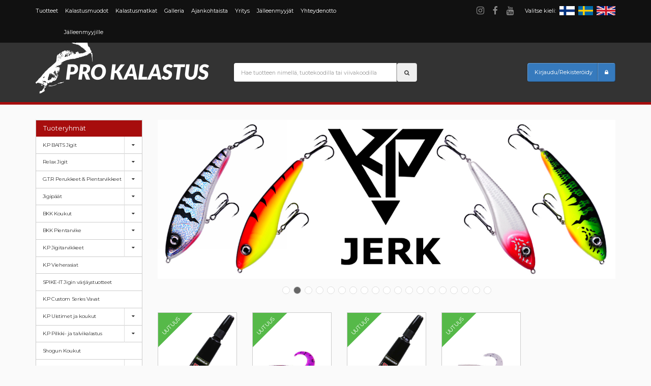

--- FILE ---
content_type: text/html;charset=utf-8
request_url: https://www.prokalastus.fi/
body_size: 225109
content:
<!DOCTYPE html>
<html lang="fi">
  <head>
  
    
    <meta http-equiv="X-UA-Compatible" content="IE=edge">
    <meta name="viewport" content="width=device-width, initial-scale=1">
    <title>Pro Kalastus Oy</title>
    
    <meta name="description" content="Kalastus - kehityst&auml; kalastuksen puolesta Pro Kalastus on kalastukseen erikoistunut maahantuonti- ja tukkuliike, joka tuottaa ja valmistaa vapakalastu">

    <!-- <link href="/content/fi/45/30484/Tyylitiedosto%202017.css" rel="stylesheet"> -->
    
    <link href="/content/fi/45/30484/Tyylitiedosto%202017.css" rel="stylesheet">
    <link href="/content/fi/45/30495/Font%20awesome.css" rel="stylesheet">
    <link href="https://fonts.googleapis.com/css?family=Lato:400,700|Montserrat:400,700" rel="stylesheet">
    
    <script src="/content/fi/56/30572/sivusto.js"></script>
    <script src="/content/fi/56/28255/lazysizes.js" async=""></script>
    
    <script>
    function toggleClass(elementId, toggleClassName) {
      var el = document.getElementById(elementId);
      
      if ((" " + el.className + " " ).indexOf( " "+toggleClassName+" " ) > -1) {
        var elClass = el.className;
        while(elClass.indexOf(toggleClassName) != -1) {
          elClass = elClass.replace(toggleClassName, '');
          elClass = elClass.trim();
        }
        el.className = elClass;
      } else {
        var elClass = el.className;
        while(elClass.indexOf(toggleClassName) != -1) {
          elClass = elClass.replace(toggleClassName, '');
          elClass = elClass.trim();
        }
        el.className = elClass + ' ' + toggleClassName;
        if (document.getElementById(elementId+'-input')) {
        document.getElementById(elementId+'-input').focus();
        }
      }
    }
    
    function saveParent(parent, nextPage) {
    
      var xmlhttpp= window.XMLHttpRequest ?
      new XMLHttpRequest() : new ActiveXObject("Microsoft.XMLHTTP");
  
      xmlhttpp.onreadystatechange = function() {
          if (xmlhttpp.readyState == 4 && xmlhttpp.status == 200) {
            if (nextPage !== '') {
            location.href = nextPage;
            }
          return true;
          }
      }
  
      xmlhttpp.open("GET","/content/fi/44/39408/39408.html?parent="+parent, true);
      xmlhttpp.send();
      
    }
    
     $(document).ready(function() {
    
        init('fi');
        
        var lang="fi";
        
        document.getElementById("search-input").addEventListener ("keyup", function(){searchRead(lang)}, false);
        document.getElementById("search-input").addEventListener ("paste", function(){searchRead(lang)}, false);
        
      
       (function(d, s, id) {
        var js, fjs = d.getElementsByTagName(s)[0];
        if (d.getElementById(id)) return;
        js = d.createElement(s); js.id = id;
        js.src = "//connect.facebook.net/fi_FI/all.js#xfbml=1";
        fjs.parentNode.insertBefore(js, fjs);
      }(document, 'script', 'facebook-jssdk'));
      
          var slide_height=document.getElementById("slide_img0").clientHeight;
          if (slide_height > 0) {
            var sliderheight = slide_height;
            document.getElementById("slider-container").style.height = sliderheight + 'px';
          }

        $("img#slide_img0").load(function(){
        
          var slide_height=document.getElementById("slide_img0").clientHeight;
          if (slide_height == 0) {
          var sliderheight = 409;
          } else {
          var sliderheight = slide_height;
          }
          
          document.getElementById("slider-container").style.height = sliderheight + 'px';
          
      });
      
      
      
      $('#insta-row').bind("mousewheel", function() {
        
        var width = (window.innerWidth > 0) ? window.innerWidth : screen.width;
        if (width > 768) {
          var animationIsDone = false;
        
          if (animationIsDone === false) {
          
            $('#insta-row').css('overflow-y','hidden');
            $('#insta-row-scrollbar').css('overflow-y','scroll');
            
            setTimeout(function() {
                animationIsDone = true;
                $('#insta-row').css('overflow-y','scroll');
                $('#insta-row-scrollbar').css('overflow-y','hidden');
            }, 800);
          
          }
        }
      });
    
      $('#facebook-row').bind("mousewheel", function() {
        
        var width = (window.innerWidth > 0) ? window.innerWidth : screen.width;
        
        if (width > 768) {
          var animationIsDone = false;
        
          if (animationIsDone === false) {
          
            $('#facebook-row').css('overflow-y','hidden');
            $('#facebook-row-scrollbar').css('overflow-y','scroll');
            
            setTimeout(function() {
                animationIsDone = true;
                $('#facebook-row').css('overflow-y','scroll');
                $('#facebook-row-scrollbar').css('overflow-y','hidden');
            }, 800);
          
          }
        }
      });
    
      var newsContainerHeight = $('#news-product-group').height();
      var newsHeight=5;
      var num=0;
      
      $('.news-product-group-overflow ul li').each(function(){
      
        newsHeight = newsHeight + $(this).height();
        num++;
        if (num >= 9) {
          return false;
        }
        
      });
      
      if (newsContainerHeight > newsHeight) {
        $('#news-product-group .news-product-group-overflow').css('max-height',newsHeight+'px');
        $('#news-product-group .news-product-group-overflow').css('overflow-y','scroll');
      }
    
      
    });
    
    $(window).resize(function() {
    
      processAutoheight(); 

      var newsContainerHeight = $('#news-product-group').height();
      var newsHeight=5;
      var num=0;
      
      $('.news-product-group-overflow ul li').each(function(){
      
        newsHeight = newsHeight + $(this).height();
        num++;
        if (num >= 9) {
          return false;
        }
        
      });
      
      if (newsContainerHeight > newsHeight) {
        $('#news-product-group .news-product-group-overflow').css('max-height',newsHeight+'px');
        $('#news-product-group .news-product-group-overflow').css('overflow-y','scroll');
      }
      
    });

    function processAutoheight() {
      if (document.getElementById("slide_img0")) {
      var slide_height=document.getElementById("slide_img0").clientHeight;
      } else {
      var sliderheight = 409;
      }

      var sliderheight = slide_height;
      document.getElementById("slider-container").style.height = sliderheight + 'px';
    }
    
    </script>
    
  <script>
  (function(i,s,o,g,r,a,m){i['GoogleAnalyticsObject']=r;i[r]=i[r]||function(){
  (i[r].q=i[r].q||[]).push(arguments)},i[r].l=1*new Date();a=s.createElement(o),
  m=s.getElementsByTagName(o)[0];a.async=1;a.src=g;m.parentNode.insertBefore(a,m)
  })(window,document,'script','https://www.google-analytics.com/analytics.js','ga');
 
  ga('create', 'UA-78692132-1', 'auto');
  ga('send', 'pageview');
 
  </script>
    
    <!-- HTML5 shim and Respond.js for IE8 support of HTML5 elements and media queries -->
    <!--[if lt IE 9]>
      <script src="js/html5shiv.js"></script>
      <script src="js/respond.js"></script>
    <![endif]-->
  </head><body id="body">    <div id="top-bar">
      <div class="container">
        <div class="row">
          <div class="col-sm-8 hidden-xs">
            <ul id="top-menu">
              <li><a href="/content/fi/5040/41339/Tuotteet.html" title="Tuotteet">Tuotteet</a></li><li><a href="/kalastusmuodot/" title="Kalastusmuodot">Kalastusmuodot</a></li><li><a href="/kalastusmatkat/" title="Kalastusmatkat">Kalastusmatkat</a></li><li><a href="/galleria/" title="Galleria">Galleria</a></li><li><a href="/ajankohtaista/" title="Ajankohtaista">Ajankohtaista</a></li><li><a href="/yritys/" title="Yritys">Yritys</a></li><li><a href="/jalleenmyyjat/" title="Jälleenmyyjät">Jälleenmyyjät</a></li><li><a href="/yhteydenotto/" title="Yhteydenotto">Yhteydenotto</a></li><li><a href="/jalleenmyyjille/" title="Jälleenmyyjille">Jälleenmyyjille</a></li>
            </ul>
          </div>
          <div class="col-sm-4 text-right">
            <div class="lang-select pull-right">
              <span class="hidden-xs">Valitse kieli:</span>
              <a href="/content/fi/1/10005/Tuotteet.html" title="Suomeksi"><img src="/files/generic_png/56190/flag%2Dfi.png"></a>
              <a href="/content/sv/1/10005/Produckter.html" title="På Svenska"><img src="/files/generic_png/56192/flag%2Dse.png"></a>
              <a href="/content/en/1/10005/Products.html" title="In English"><img src="/files/generic_png/56191/flag%2Dgb.png"></a>
            </div>
            <div class="some-links pull-right hidden-xs">
              <a href="https://www.instagram.com/kpbaits/" target="_blank"><i class="fa fa-instagram" aria-hidden="true"></i></a>
              <a href="https://www.facebook.com/1448438548722287" target="_blank"><i class="fa fa-facebook" aria-hidden="true"></i></a>
              <a href="https://www.youtube.com/user/Prokalastusfi" target="_blank"><i class="fa fa-youtube" aria-hidden="true"></i></a>
            </div>
          </div>
        </div>
      </div>
    <div id="mobile-menu-container" class="visible-xs">
      <ul id="mobile-menu" class="sidebar-menu">
        <li class="menu-header"><span>Valikko</span></li><li id="content-41339"><a href="/content/fi/5040/41339/Tuotteet.html">Tuotteet</a></li><li id="content-41344"><a href="/kalastusmuodot/">Kalastusmuodot</a><a href="#" onClick="toggleClass('content-41344','active');return false;"><i class="fa fa-caret-down" aria-hidden="true"></i></a><ul class="sidebar-menu sub-menu inactive"><li id="content-744"><a href="/content/fi/52/744/207/Kuhan%20heittojigaus.html">Kuhan heittojigaus</a></li><li id="content-762"><a href="/content/fi/52/762/207/Hauen%20heittojigaus.html">Hauen heittojigaus</a></li><li id="content-686"><a href="/content/fi/52/686/207/Drop%20shot%20jigaus.html">Drop shot jigaus</a></li><li id="content-763"><a href="/content/fi/52/763/207/Ahvenen%20heittojigaus.html">Ahvenen heittojigaus</a></li><li id="content-743"><a href="/content/fi/52/743/207/Vertikaalijigaus.html">Vertikaalijigaus</a></li><li id="content-746"><a href="/content/fi/52/746/207/T%C3%A4sm%C3%A4pystyjigaus%20.html">Täsmäpystyjigaus </a></li><li id="content-745"><a href="/content/fi/52/745/207/Microjigaus.html">Microjigaus</a></li></ul></li><li id="content-10090"><a href="/kalastusmatkat/">Kalastusmatkat</a></li><li id="content-10093"><a href="/galleria/">Galleria</a></li><li id="content-42155"><a href="/ajankohtaista/">Ajankohtaista</a></li><li id="content-32398"><a href="/yritys/">Yritys</a></li><li id="content-21145"><a href="/jalleenmyyjat/">Jälleenmyyjät</a></li><li id="content-20016"><a href="/yhteydenotto/">Yhteydenotto</a></li><li id="content-10091"><a href="/jalleenmyyjille/">Jälleenmyyjille</a></li><li class="menu-header"><span>Tuoteryhmät</span></li>
<li id="p1mobile-product-group-260" class=""><a href="/k.p-baits-jigit/?p=1">K.P BAITS Jigit</a><a href="#" onClick="toggleClass('p1mobile-product-group-260','active');return false;"><i class="fa fa-caret-down" aria-hidden="true"></i></a>
<ul id="sub-menu-0" class="sidebar-menu sub-menu inactive">
<li id="p260mobile-product-group-548" class=""><a href="/k.p-baits-jigit/k.p-baits-crystal-minnow-3-jigi/?p=260">K.P BAITS Crystal Minnow 3" jigi</a></li>
<li id="p260mobile-product-group-553" class=""><a href="/k.p-baits-jigit/k.p-baits-crystal-minnow-4,5-jigi/?p=260">K.P BAITS Crystal Minnow 4,5" jigi</a></li>
<li id="p260mobile-product-group-558" class=""><a href="/k.p-baits-jigit/k.p-baits-crystal-shad-3-jigi/?p=260">K.P BAITS Crystal Shad 3" jigi</a></li>
<li id="p260mobile-product-group-563" class=""><a href="/k.p-baits-jigit/k.p-baits-crystal-shad-4,5-jigi/?p=260">K.P BAITS Crystal Shad 4,5" jigi</a></li>
<li id="p260mobile-product-group-646" class=""><a href="/k.p-baits-jigit/k.p-baits-flash-shad-3.5-jigi/?p=260">K.P BAITS Flash Shad 3,5" jigi</a></li>
<li id="p260mobile-product-group-650" class=""><a href="/k.p-baits-jigit/k.p-baits-flash-shad-4.5-jigi/?p=260">K.P BAITS Flash Shad 4,5" jigi</a></li>
<li id="p260mobile-product-group-568" class=""><a href="/k.p-baits-jigit/k.p-baits-happo-minnow-4-jigi/?p=260">K.P BAITS Happo Minnow 4" jigi</a></li>
<li id="p260mobile-product-group-573" class=""><a href="/k.p-baits-jigit/k.p-baits-happo-minnow-5,5-jigi/?p=260">K.P BAITS Happo Minnow 5,5" jigi</a></li>
<li id="p260mobile-product-group-341" class=""><a href="/k.p-baits-jigit/k.p-baits-horny-worm-6-jigi/?p=260">K.P BAITS Horny Worm 6" jigi</a></li>
<li id="p260mobile-product-group-262" class=""><a href="/k.p-baits-jigit/k.p-baits-hybrid-worm-3-jigi/?p=260">K.P BAITS Hybrid Worm 3" jigi</a></li>
<li id="p260mobile-product-group-342" class=""><a href="/k.p-baits-jigit/k.p-baits-hybrid-worm-4-jigi/?p=260">K.P BAITS Hybrid Worm 4" jigi</a></li>
<li id="p260mobile-product-group-344" class=""><a href="/k.p-baits-jigit/k.p-baits-hybrid-worm-5-jigi/?p=260">K.P BAITS Hybrid Worm 5" jigi</a></li>
<li id="p260mobile-product-group-453" class=""><a href="/k.p-baits-jigit/k.p-baits-hybrid-worm-9-jigi/?p=260">K.P BAITS Hybrid Worm 9" jigi</a></li>
<li id="p260mobile-product-group-264" class=""><a href="/k.p-baits-jigit/k.p-baits-lazy-shad-3-jigi/?p=260">K.P BAITS Lazy Shad 3" jigi</a></li>
<li id="p260mobile-product-group-265" class=""><a href="/k.p-baits-jigit/k.p-baits-lazy-shad-4-jigi/?p=260">K.P BAITS Lazy Shad 4" jigi</a></li>
<li id="p260mobile-product-group-345" class=""><a href="/k.p-baits-jigit/k.p-baits-lazy-shad-5-jigi/?p=260">K.P BAITS Lazy Shad 5" jigi</a></li>
<li id="p260mobile-product-group-346" class=""><a href="/k.p-baits-jigit/k.p-baits-lazy-shad-6-jigi/?p=260">K.P BAITS Lazy Shad 6" jigi</a></li>
<li id="p260mobile-product-group-349" class=""><a href="/k.p-baits-jigit/k.p-baits-mud-minnow-4,5-jigi/?p=260">K.P BAITS Mud Minnow 4,5" jigi</a></li>
<li id="p260mobile-product-group-310" class=""><a href="/k.p-baits-jigit/k.p-baits-natural-shad-2,5-jigi/?p=260">K.P BAITS Natural Shad 2,5" jigi</a></li>
<li id="p260mobile-product-group-350" class=""><a href="/k.p-baits-jigit/k.p-baits-original-shad-2-jigi/?p=260">K.P BAITS Original Shad 2" jigi</a></li>
<li id="p260mobile-product-group-351" class=""><a href="/k.p-baits-jigit/k.p-baits-original-shad-2,5-jigi/?p=260">K.P BAITS Original Shad 2,5" jigi</a></li>
<li id="p260mobile-product-group-352" class=""><a href="/k.p-baits-jigit/k.p-baits-original-shad-3-jigi/?p=260">K.P BAITS Original Shad 3" jigi</a></li>
<li id="p260mobile-product-group-516" class=""><a href="/k.p-baits-jigit/k.p-baits-original-shad-4-jigi/?p=260">K.P BAITS Original Shad 4" jigi</a></li>
<li id="p260mobile-product-group-642" class=""><a href="/k.p-baits-jigit/k.p-baits-pike-shad-jr.-8-jigi/?p=260">K.P BAITS Pike Shad Jr. 8" jigi</a></li>
<li id="p260mobile-product-group-455" class=""><a href="/k.p-baits-jigit/k.p-baits-pike-shad-9-jigi/?p=260">K.P BAITS Pike Shad 9" jigi</a></li>
<li id="p260mobile-product-group-364" class=""><a href="/k.p-baits-jigit/k.p-baits-skeleton-grub-4-jigi/?p=260">K.P BAITS Skeleton Grub 4" jigi</a></li>
<li id="p260mobile-product-group-354" class=""><a href="/k.p-baits-jigit/k.p-baits-skeleton-shad-3-jigi/?p=260">K.P BAITS Skeleton Shad 3" jigi</a></li>
<li id="p260mobile-product-group-312" class=""><a href="/k.p-baits-jigit/k.p-baits-skeleton-shad-4-jigi/?p=260">K.P BAITS Skeleton Shad 4" jigi</a></li>
<li id="p260mobile-product-group-654" class=""><a href="/k.p-baits-jigit/k.p-baits-skeleton-shad-5-jigi/?p=260">K.P BAITS Skeleton Shad 5" jigi</a></li>
<li id="p260mobile-product-group-356" class=""><a href="/k.p-baits-jigit/k.p-baits-slim-shad-4-jigi/?p=260">K.P BAITS Slim Shad 4" jigi</a></li>
<li id="p260mobile-product-group-357" class=""><a href="/k.p-baits-jigit/k.p-baits-slim-shad-5-jigi/?p=260">K.P BAITS Slim Shad 5" jigi</a></li>
<li id="p260mobile-product-group-276" class=""><a href="/k.p-baits-jigit/k.p-baits-xo-minnow-5,5-jigi/?p=260">K.P BAITS XO Minnow 5,5" jigi</a></li>
<li id="p260mobile-product-group-336" class=""><a href="/k.p-baits-jigit/k.p-baits-xo-minnow-6,5-jigi/?p=260">K.P BAITS XO Minnow 6,5" jigi</a></li>
<li id="p260mobile-product-group-898" class=""><a href="/content/fi/52/898/207/K.P%20BAITS%20XO%20Baby%202%2C6%22.html?p=260">K.P BAITS XO Baby 2,6"</a></li>
<li id="p260mobile-product-group-897" class=""><a href="/content/fi/52/897/207/K.P%20BAITS%20XO%20Baby%203%2C2%22.html?p=260">K.P BAITS XO Baby 3,2"</a></li>
<li id="p260mobile-product-group-626" class=""><a href="/k.p-baits-jigit/k.p-baits-jigilajitelmat/?p=260">K.P BAITS Jigilajitelmat</a></li>
<li id="p260mobile-product-group-919" class=""><a href="/content/fi/52/919/207/K.P%20Foam%20jigi.html?p=260">K.P Foam jigi</a></li>
<li id="p260mobile-product-group-956" class=""><a href="/content/fi/52/956/207/K.P%20Baits%20Stick%20Worm%202%2C75%22.html?p=260">K.P Baits Stick Worm 2,75"</a></li>
</ul>
</li>
<li id="p1mobile-product-group-272" class=""><a href="/relax-jigit/?p=1">Relax Jigit</a><a href="#" onClick="toggleClass('p1mobile-product-group-272','active');return false;"><i class="fa fa-caret-down" aria-hidden="true"></i></a>
<ul id="sub-menu-302" class="sidebar-menu sub-menu inactive">
<li id="p272mobile-product-group-719" class=""><a href="/relax-jigit/relax-bass-2,5-jigi/?p=272">Relax Bass 2,5" jigi</a></li>
<li id="p272mobile-product-group-582" class=""><a href="/relax-jigit/relax-bass-3-jigi/?p=272">Relax Bass 3" jigi</a></li>
<li id="p272mobile-product-group-894" class=""><a href="/content/fi/52/894/207/Relax%20Bass%205%22%20jigi.html?p=272">Relax Bass 5" jigi</a></li>
<li id="p272mobile-product-group-942" class=""><a href="/content/fi/52/942/207/Relax%20Texas%202%2C5%22%20jigi.html?p=272">Relax Texas 2,5" jigi</a></li>
<li id="p272mobile-product-group-941" class=""><a href="/content/fi/52/941/207/Relax%20Texas%204%22.html?p=272">Relax Texas 4"</a></li>
<li id="p272mobile-product-group-723" class=""><a href="/relax-jigit/relax-clonay-2-jigi/?p=272">Relax Clonay 2" jigi</a></li>
<li id="p272mobile-product-group-282" class=""><a href="/relax-jigit/relax-clonay-4-jigi/?p=272">Relax Clonay 4" jigi</a></li>
<li id="p272mobile-product-group-586" class=""><a href="/relax-jigit/relax-crawfish-1-jigi/?p=272">Relax Crawfish 1" jigi</a></li>
<li id="p272mobile-product-group-943" class=""><a href="/content/fi/52/943/207/Relax%20Crawfish%202%22%20jigilajitelma.html?p=272">Relax Crawfish 2" jigilajitelma</a></li>
<li id="p272mobile-product-group-283" class=""><a href="/relax-jigit/relax-diamond-2,5-jigi/?p=272">Relax Diamond 2,5" jigi</a></li>
<li id="p272mobile-product-group-284" class=""><a href="/relax-jigit/relax-diamond-3-jigi/?p=272">Relax Diamond 3" jigi</a></li>
<li id="p272mobile-product-group-616" class=""><a href="/relax-jigit/relax-diamond-5-jigi/?p=272">Relax Diamond 5" jigi</a></li>
<li id="p272mobile-product-group-895" class=""><a href="/content/fi/52/895/207/Relax%20Kalifornia%203%22%20jigi.html?p=272">Relax Kalifornia 3" jigi</a></li>
<li id="p272mobile-product-group-286" class=""><a href="/relax-jigit/relax-kalifornia-4-jigi/?p=272">Relax Kalifornia 4" jigi</a></li>
<li id="p272mobile-product-group-739" class=""><a href="/relax-jigit/relax-king-shad-3-jigi/?p=272">Relax King Shad 3" jigi</a></li>
<li id="p272mobile-product-group-287" class=""><a href="/relax-jigit/relax-king-shad-4-jigi/?p=272">Relax King Shad 4" jigi</a></li>
<li id="p272mobile-product-group-484" class=""><a href="/relax-jigit/relax-king-shad-5-jigi/?p=272">Relax King Shad 5" jigi</a></li>
<li id="p272mobile-product-group-588" class=""><a href="/relax-jigit/relax-kopyto-1-jigi/?p=272">Relax Kopyto 1" jigi</a></li>
<li id="p272mobile-product-group-727" class=""><a href="/relax-jigit/relax-kopyto-2-jigi/?p=272">Relax Kopyto 2" jigi</a></li>
<li id="p272mobile-product-group-288" class=""><a href="/relax-jigit/relax-kopyto-2,5-jigi/?p=272">Relax Kopyto 2,5" jigi</a></li>
<li id="p272mobile-product-group-289" class=""><a href="/relax-jigit/relax-kopyto-3-jigi/?p=272">Relax Kopyto 3" jigi</a></li>
<li id="p272mobile-product-group-290" class=""><a href="/relax-jigit/relax-kopyto-4l-jigi/?p=272">Relax Kopyto 4L" jigi</a></li>
<li id="p272mobile-product-group-291" class=""><a href="/relax-jigit/relax-kopyto-5-jigi/?p=272">Relax Kopyto 5" jigi</a></li>
<li id="p272mobile-product-group-292" class=""><a href="/relax-jigit/relax-kopyto-6-jigi/?p=272">Relax Kopyto 6" jigi</a></li>
<li id="p272mobile-product-group-731" class=""><a href="/relax-jigit/relax-ohio-2-jigi/?p=272">Relax Ohio 2" jigi</a></li>
<li id="p272mobile-product-group-735" class=""><a href="/relax-jigit/relax-ohio-2,5-jigi/?p=272">Relax Ohio 2,5" jigi</a></li>
<li id="p272mobile-product-group-296" class=""><a href="/relax-jigit/relax-ohio-4-jigi/?p=272">Relax Ohio 4" jigi</a></li>
<li id="p272mobile-product-group-482" class=""><a href="/relax-jigit/relax-ohio-5-jigi/?p=272">Relax Ohio 5" jigi</a></li>
<li id="p272mobile-product-group-590" class=""><a href="/relax-jigit/relax-stinger-shad-2-jigi/?p=272">Relax Stinger Shad 2" jigi</a></li>
<li id="p272mobile-product-group-592" class=""><a href="/relax-jigit/relax-super-banjo-1-jigi/?p=272">Relax Super Banjo 1" jigi</a></li>
<li id="p272mobile-product-group-715" class=""><a href="/relax-jigit/relax-super-banjo-2-jigi/?p=272">Relax Super Banjo 2" jigi</a></li>
<li id="p272mobile-product-group-297" class=""><a href="/relax-jigit/relax-super-banjo-3-jigi/?p=272">Relax Super Banjo 3" jigi</a></li>
<li id="p272mobile-product-group-298" class=""><a href="/relax-jigit/relax-super-rybka-3-jigi/?p=272">Relax Super Rybka 3" jigi</a></li>
<li id="p272mobile-product-group-594" class=""><a href="/relax-jigit/relax-tube-1-jigi/?p=272">Relax Tube 1" jigi</a></li>
<li id="p272mobile-product-group-600" class=""><a href="/relax-jigit/relax-twister-3/4-jigi/?p=272">Relax Twister 3/4" jigi</a></li>
<li id="p272mobile-product-group-596" class=""><a href="/relax-jigit/relax-twister-1-jigi/?p=272">Relax Twister 1" jigi</a></li>
<li id="p272mobile-product-group-598" class=""><a href="/relax-jigit/relax-twister-2-jigi/?p=272">Relax Twister 2" jigi</a></li>
<li id="p272mobile-product-group-300" class=""><a href="/relax-jigit/relax-twister-3-3x3-jigi/?p=272">Relax Twister 3" 3x3 jigi</a></li>
<li id="p272mobile-product-group-302" class=""><a href="/relax-jigit/relax-twister-4-jigi/?p=272">Relax Twister 4" jigi</a></li>
<li id="p272mobile-product-group-305" class=""><a href="/relax-jigit/relax-twister-dtt-4-jigi/?p=272">Relax Twister DTT 4" jigi</a></li>
<li id="p272mobile-product-group-303" class=""><a href="/relax-jigit/relax-twister-5-jigi/?p=272">Relax Twister 5" jigi</a></li>
<li id="p272mobile-product-group-299" class=""><a href="/relax-jigit/relax-turbo-twister-5-jigi/?p=272">Relax Turbo twister 5" jigi</a></li>
<li id="p272mobile-product-group-304" class=""><a href="/relax-jigit/relax-twister-6-jigi/?p=272">Relax Twister 6" jigi</a></li>
<li id="p272mobile-product-group-851" class=""><a href="/content/fi/52/851/207/Relax%20Jigilajitelmat.html?p=272">Relax Jigilajitelmat</a></li>
<li id="p272mobile-product-group-934" class=""><a href="/content/fi/52/934/207/Relax%20Kopyto%208L.html?p=272">Relax Kopyto 8L</a></li>
<li id="p272mobile-product-group-960" class=""><a href="/content/fi/52/960/207/Relax%20Oklahoma%207%2C5%22.html?p=272">Relax Oklahoma 7,5"</a></li>
</ul>
</li>
<li id="p1mobile-product-group-267" class=""><a href="/g.t.r-perukkeet-ja-pientarvikkeet/?p=1">G.T.R Perukkeet & Pientarvikkeet</a><a href="#" onClick="toggleClass('p1mobile-product-group-267','active');return false;"><i class="fa fa-caret-down" aria-hidden="true"></i></a>
<ul id="sub-menu-0" class="sidebar-menu sub-menu inactive">
<li id="p267mobile-product-group-401" class=""><a href="/g.t.r-perukkeet-ja-pientarvikkeet/g.t.r-peruke-6kg/?p=267">G.T.R Peruke 6kg</a></li>
<li id="p267mobile-product-group-402" class=""><a href="/g.t.r-perukkeet-ja-pientarvikkeet/g.t.r-peruke-9kg/?p=267">G.T.R Peruke 9kg</a></li>
<li id="p267mobile-product-group-403" class=""><a href="/g.t.r-perukkeet-ja-pientarvikkeet/g.t.r-peruke-12kg/?p=267">G.T.R Peruke 12kg</a></li>
<li id="p267mobile-product-group-404" class=""><a href="/g.t.r-perukkeet-ja-pientarvikkeet/g.t.r-peruke-18kg/?p=267">G.T.R Peruke 18kg</a></li>
<li id="p267mobile-product-group-269" class=""><a href="/g.t.r-perukkeet-ja-pientarvikkeet/g.t.r-peruke-30kg/?p=267">G.T.R Peruke 30kg</a></li>
<li id="p267mobile-product-group-405" class=""><a href="/g.t.r-perukkeet-ja-pientarvikkeet/g.t.r-peruke-41kg/?p=267">G.T.R Peruke 41kg</a></li>
<li id="p267mobile-product-group-440" class=""><a href="/g.t.r-perukkeet-ja-pientarvikkeet/g.t.r-perukemateriaali/?p=267">G.T.R Perukemateriaali</a></li>
<li id="p267mobile-product-group-441" class=""><a href="/g.t.r-perukkeet-ja-pientarvikkeet/g.t.r-perukeholkki/?p=267">G.T.R Perukeholkki</a></li>
<li id="p267mobile-product-group-394" class=""><a href="/g.t.r-perukkeet-ja-pientarvikkeet/g.t.r-leikari/?p=267">G.T.R Leikari</a></li>
<li id="p267mobile-product-group-397" class=""><a href="/g.t.r-perukkeet-ja-pientarvikkeet/g.t.r-lukkoleikari/?p=267">G.T.R Lukkoleikari</a></li>
<li id="p267mobile-product-group-398" class=""><a href="/g.t.r-perukkeet-ja-pientarvikkeet/g.t.r-kuulalaakerileikari/?p=267">G.T.R Kuulalaakerileikari</a></li>
<li id="p267mobile-product-group-399" class=""><a href="/g.t.r-perukkeet-ja-pientarvikkeet/g.t.r-kuulalaakerilukkoleikari/?p=267">G.T.R Kuulalaakerilukkoleikari</a></li>
<li id="p267mobile-product-group-395" class=""><a href="/g.t.r-perukkeet-ja-pientarvikkeet/g.t.r-kolmioleikari/?p=267">G.T.R Kolmioleikari</a></li>
<li id="p267mobile-product-group-638" class=""><a href="/g.t.r-perukkeet-ja-pientarvikkeet/g.t.r-kolmioleikari-fosforihelmilla/?p=267">G.T.R Kolmioleikari Fosforihelmillä</a></li>
<li id="p267mobile-product-group-532" class=""><a href="/g.t.r-perukkeet-ja-pientarvikkeet/g.t.r-tynnyrileikari-(high-speed)/?p=267">G.T.R Tynnyrileikari (High Speed)</a></li>
<li id="p267mobile-product-group-534" class=""><a href="/g.t.r-perukkeet-ja-pientarvikkeet/g.t.r-kaksoisleikari/?p=267">G.T.R Kaksoisleikari</a></li>
<li id="p267mobile-product-group-536" class=""><a href="/g.t.r-perukkeet-ja-pientarvikkeet/g.t.r-kolmoisleikari/?p=267">G.T.R Kolmoisleikari</a></li>
<li id="p267mobile-product-group-945" class=""><a href="/content/fi/52/945/207/G.T.R%20Neloisleikari.html?p=267">G.T.R Neloisleikari</a></li>
<li id="p267mobile-product-group-946" class=""><a href="/content/fi/52/946/207/G.T.R%20Viitoisleikari.html?p=267">G.T.R Viitoisleikari</a></li>
<li id="p267mobile-product-group-391" class=""><a href="/g.t.r-perukkeet-ja-pientarvikkeet/g.t.r-viehehakaleikari/?p=267">G.T.R Viehehakaleikari</a></li>
<li id="p267mobile-product-group-396" class=""><a href="/g.t.r-perukkeet-ja-pientarvikkeet/g.t.r-viehelukko/?p=267">G.T.R Viehelukko</a></li>
<li id="p267mobile-product-group-400" class=""><a href="/g.t.r-perukkeet-ja-pientarvikkeet/g.t.r-viehelukko-(fast-snap)/?p=267">G.T.R Viehelukko (Fast snap)</a></li>
<li id="p267mobile-product-group-442" class=""><a href="/g.t.r-perukkeet-ja-pientarvikkeet/g.t.r-viehelukko-(heavy-snap)/?p=267">G.T.R Viehelukko (Heavy snap)</a></li>
<li id="p267mobile-product-group-525" class=""><a href="/g.t.r-perukkeet-ja-pientarvikkeet/g.t.r-viehelukko-(super-snap)/?p=267">G.T.R Viehelukko (Super snap)</a></li>
<li id="p267mobile-product-group-636" class=""><a href="/g.t.r-perukkeet-ja-pientarvikkeet/g.t.r-viehelukko-(insurance-snap)/?p=267">G.T.R Viehelukko (Insurance snap)</a></li>
<li id="p267mobile-product-group-392" class=""><a href="/g.t.r-perukkeet-ja-pientarvikkeet/g.t.r-viehehaka/?p=267">G.T.R Viehehaka</a></li>
<li id="p267mobile-product-group-393" class=""><a href="/g.t.r-perukkeet-ja-pientarvikkeet/g.t.r-uistinrengas/?p=267">G.T.R Uistinrengas</a></li>
<li id="p267mobile-product-group-538" class=""><a href="/g.t.r-perukkeet-ja-pientarvikkeet/g.t.r-drop-shot-leikari/?p=267">G.T.R Drop Shot Leikari</a></li>
<li id="p267mobile-product-group-896" class=""><a href="/content/fi/52/896/207/G.T.R%20Square%20lukkoleikari.html?p=267">G.T.R Square lukkoleikari</a></li>
</ul>
</li>
<li id="p1mobile-product-group-271" class=""><a href="/jigipaat/?p=1">Jigipäät</a><a href="#" onClick="toggleClass('p1mobile-product-group-271','active');return false;"><i class="fa fa-caret-down" aria-hidden="true"></i></a>
<ul id="sub-menu-0" class="sidebar-menu sub-menu inactive">
<li id="p271mobile-product-group-674" class=""><a href="/content/fi/52/674/207/K.P%20Jigip%C3%A4%C3%A4%20Jig%20Head%20Round.html?p=271">K.P Jigipää Jig Head Round</a></li>
<li id="p271mobile-product-group-806" class=""><a href="/content/fi/52/806/207/K.P%20%20Jigip%C3%A4%C3%A4%20Jig%20Head%20Round%20%28bulk%20package%29.html?p=271">K.P  Jigipää Jig Head Round (bulk package)</a></li>
<li id="p271mobile-product-group-929" class=""><a href="/content/fi/52/929/207/K.P%20Micro%20jigip%C3%A4%C3%A4.html?p=271">K.P Micro jigipää</a></li>
<li id="p271mobile-product-group-910" class=""><a href="/content/fi/52/910/207/K.P%20Jigip%C3%A4%C3%A4%20Spinner%20Jig%203D%20Fish%20Head.html?p=271">K.P Jigipää Spinner Jig 3D Fish Head</a></li>
<li id="p271mobile-product-group-955" class=""><a href="/content/fi/52/955/207/K.P%20NED%20jigip%C3%A4%C3%A4.html?p=271">K.P NED jigipää</a></li>
<li id="p271mobile-product-group-844" class=""><a href="/content/fi/52/844/207/K.P%20jigip%C3%A4%C3%A4%20Twilight%20Dancer.html?p=271">K.P jigipää Twilight Dancer</a></li>
<li id="p271mobile-product-group-924" class=""><a href="/content/fi/52/924/207/K.P%20Twilight%20Dancer%20lajitelma.html?p=271">K.P Twilight Dancer lajitelma</a></li>
<li id="p271mobile-product-group-931" class=""><a href="/content/fi/52/931/207/K.P%20Tungsten%20Cheburashka%20weight.html?p=271">K.P Tungsten Cheburashka weight</a></li>
<li id="p271mobile-product-group-944" class=""><a href="/content/fi/52/944/207/K.P%20Cheburaska%20jigip%C3%A4%C3%A4.html?p=271">K.P Cheburaska jigipää</a></li>
<li id="p271mobile-product-group-909" class=""><a href="/content/fi/52/909/207/K.P%20Jigip%C3%A4%C3%A4%20Big%20Game%20Round.html?p=271">K.P Jigipää Big Game Round</a></li>
<li id="p271mobile-product-group-316" class=""><a href="/jigipaat/k.p-jigipaa-mustad-round/?p=271">K.P Jigipää Mustad Round</a></li>
<li id="p271mobile-product-group-317" class=""><a href="/jigipaat/k.p-jigipaa-mustad-fish-head-vertical/?p=271">K.P Jigipää Mustad Fish Head Vertical</a></li>
<li id="p271mobile-product-group-432" class=""><a href="/jigipaat/k.p-jigipaa-mustad-stand-up/?p=271">K.P Jigipää Mustad Stand Up</a></li>
<li id="p271mobile-product-group-444" class=""><a href="/jigipaat/k.p-jigipaaruuvi/?p=271">K.P Jigipääruuvi</a><a href="#" onClick="toggleClass('p271mobile-product-group-444','active');return false;"><i class="fa fa-caret-down" aria-hidden="true"></i></a>
<ul id="sub-menu-445" class="sidebar-menu sub-menu inactive">
<li id="p444mobile-product-group-445" class=""><a href="/jigipaat/k.p-jigipaaruuvi/k.p-jigipaaruuvi-4mm/?p=444">K.P Jigipääruuvi 4mm</a></li>
<li id="p444mobile-product-group-446" class=""><a href="/jigipaat/k.p-jigipaaruuvi/k.p-jigipaaruuvi-6mm/?p=444">K.P Jigipääruuvi 6mm</a></li>
<li id="p444mobile-product-group-447" class=""><a href="/jigipaat/k.p-jigipaaruuvi/k.p-jigipaaruuvi-8mm/?p=444">K.P Jigipääruuvi 8mm</a></li>
</ul>
</li>
<li id="p271mobile-product-group-911" class=""><a href="/content/fi/52/911/207/K.P%20Irtopaino%28Clip%20Weights%29.html?p=271">K.P Irtopaino(Clip Weights)</a></li>
<li id="p271mobile-product-group-409" class=""><a href="/jigipaat/k.p-drop-shot-paino-tube/?p=271">K.P Drop Shot paino Tube</a></li>
<li id="p271mobile-product-group-410" class=""><a href="/jigipaat/k.p-drop-shot-paino-round/?p=271">K.P Drop Shot paino Round</a></li>
<li id="p271mobile-product-group-319" class=""><a href="/jigipaat/k.p-jigipaa-mustad-round-lyijyton/?p=271">K.P Jigipää Mustad Round Lyijytön</a></li>
<li id="p271mobile-product-group-313" class=""><a href="/jigipaat/k.p-jigipaa-gamakatsu-round/?p=271">K.P Jigipää Gamakatsu Round</a></li>
<li id="p271mobile-product-group-314" class=""><a href="/jigipaat/k.p-jigipaa-gamakatsu-football/?p=271">K.P Jigipää Gamakatsu Football</a></li>
<li id="p271mobile-product-group-438" class=""><a href="/jigipaat/k.p-jigipaa-mustad-round-magnum/?p=271">K.P Jigipää Mustad Round Magnum</a></li>
<li id="p271mobile-product-group-318" class=""><a href="/jigipaat/k.p-jigipaa-mustad-micro/?p=271">K.P Jigipää Mustad Micro</a></li>
<li id="p271mobile-product-group-456" class=""><a href="/jigipaat/k.p-jigipaa-vmc-fish-head-vertical/?p=271">K.P Jigipää VMC Fish Head Vertical</a></li>
</ul>
</li>
<li id="p1mobile-product-group-612" class=""><a href="/bkk-koukut/?p=1">BKK Koukut</a><a href="#" onClick="toggleClass('p1mobile-product-group-612','active');return false;"><i class="fa fa-caret-down" aria-hidden="true"></i></a>
<ul id="sub-menu-861" class="sidebar-menu sub-menu inactive">
<li id="p612mobile-product-group-670" class=""><a href="/content/fi/52/670/207/BKK%203-H%20koukku%20teflon%20BT621.html?p=612">BKK 3-H koukku teflon BT621</a></li>
<li id="p612mobile-product-group-850" class=""><a href="/content/fi/52/850/207/BKK%20Spear-21%20UVO.html?p=612">BKK Spear-21 UVO</a></li>
<li id="p612mobile-product-group-877" class=""><a href="/content/fi/52/877/207/BKK%20RAPTOR-Z.html?p=612">BKK RAPTOR-Z</a></li>
<li id="p612mobile-product-group-878" class=""><a href="/content/fi/52/878/207/BKK%20GT-REX.html?p=612">BKK GT-REX</a></li>
<li id="p612mobile-product-group-879" class=""><a href="/content/fi/52/879/207/BKK%20GT-REX%20BL.html?p=612">BKK GT-REX BL</a></li>
<li id="p612mobile-product-group-883" class=""><a href="/content/fi/52/883/207/BKK%20TITAN.html?p=612">BKK TITAN</a></li>
<li id="p612mobile-product-group-887" class=""><a href="/content/fi/52/887/207/BKK%20MUSE.html?p=612">BKK MUSE</a></li>
<li id="p612mobile-product-group-884" class=""><a href="/content/fi/52/884/207/BKK%20SIREN.html?p=612">BKK SIREN</a></li>
<li id="p612mobile-product-group-885" class=""><a href="/content/fi/52/885/207/BKK%20CHIMERA.html?p=612">BKK CHIMERA</a></li>
<li id="p612mobile-product-group-886" class=""><a href="/content/fi/52/886/207/BKK%20NEMESIS.html?p=612">BKK NEMESIS</a></li>
<li id="p612mobile-product-group-881" class=""><a href="/content/fi/52/881/207/BKK%20IMP.html?p=612">BKK IMP</a></li>
<li id="p612mobile-product-group-882" class=""><a href="/content/fi/52/882/207/BKK%20SPIRIT%20WALKER.html?p=612">BKK SPIRIT WALKER</a></li>
<li id="p612mobile-product-group-852" class=""><a href="/content/fi/52/852/207/BKK%20CHINU-R%20Diamond.html?p=612">BKK CHINU-R Diamond</a></li>
<li id="p612mobile-product-group-853" class=""><a href="/content/fi/52/853/207/BKK%20CHINU-R%20Hand%20Ground.html?p=612">BKK CHINU-R Hand Ground</a></li>
<li id="p612mobile-product-group-854" class=""><a href="/content/fi/52/854/207/BKK%20ISEAMA-R%20Diamond.html?p=612">BKK ISEAMA-R Diamond</a></li>
<li id="p612mobile-product-group-855" class=""><a href="/content/fi/52/855/207/BKK%20ISEAMA-R%20%20Hand%20Ground.html?p=612">BKK ISEAMA-R  Hand Ground</a></li>
<li id="p612mobile-product-group-856" class=""><a href="/content/fi/52/856/207/BKK%20SODE-R%20Diamond.html?p=612">BKK SODE-R Diamond</a></li>
<li id="p612mobile-product-group-857" class=""><a href="/content/fi/52/857/207/BKK%20KEIRYU-R%20Diamond.html?p=612">BKK KEIRYU-R Diamond</a></li>
<li id="p612mobile-product-group-858" class=""><a href="/content/fi/52/858/207/BKK%20MARUSEIGO-R%20Diamond.html?p=612">BKK MARUSEIGO-R Diamond</a></li>
<li id="p612mobile-product-group-866" class=""><a href="/content/fi/52/866/207/BKK%20O%27SHAUGHNESSY-R.html?p=612">BKK O'SHAUGHNESSY-R</a></li>
<li id="p612mobile-product-group-859" class=""><a href="/content/fi/52/859/207/BKK%20ABERDEEN-R%20Diamond.html?p=612">BKK ABERDEEN-R Diamond</a></li>
<li id="p612mobile-product-group-860" class=""><a href="/content/fi/52/860/207/BKK%20CARP%20HOOK%20%20Hand%20Ground.html?p=612">BKK CARP HOOK  Hand Ground</a></li>
<li id="p612mobile-product-group-863" class=""><a href="/content/fi/52/863/207/BKK%20RED%20CARLISLE%20Bloodworm-R.html?p=612">BKK RED CARLISLE Bloodworm-R</a></li>
<li id="p612mobile-product-group-861" class=""><a href="/content/fi/52/861/207/BKK%20SURF%20BAITHOLDER-R.html?p=612">BKK SURF BAITHOLDER-R</a></li>
<li id="p612mobile-product-group-862" class=""><a href="/content/fi/52/862/207/BKK%20BEAK%20BAITHOLDER-R.html?p=612">BKK BEAK BAITHOLDER-R</a></li>
<li id="p612mobile-product-group-867" class=""><a href="/content/fi/52/867/207/BKK%20PUKA%20Livebait%20HD.html?p=612">BKK PUKA Livebait HD</a></li>
<li id="p612mobile-product-group-868" class=""><a href="/content/fi/52/868/207/BKK%20GLOW%20HEAVY%20CIRCLE.html?p=612">BKK GLOW HEAVY CIRCLE</a></li>
<li id="p612mobile-product-group-869" class=""><a href="/content/fi/52/869/207/BKK%20MONSTER%20CIRCLE.html?p=612">BKK MONSTER CIRCLE</a></li>
<li id="p612mobile-product-group-880" class=""><a href="/content/fi/52/880/207/BKK%20LONE%20DIABLO.html?p=612">BKK LONE DIABLO</a></li>
<li id="p612mobile-product-group-870" class=""><a href="/content/fi/52/870/207/BKK%20DEEP.html?p=612">BKK DEEP</a></li>
<li id="p612mobile-product-group-871" class=""><a href="/content/fi/52/871/207/BKK%20SF-DEEP.html?p=612">BKK SF-DEEP</a></li>
<li id="p612mobile-product-group-864" class=""><a href="/content/fi/52/864/207/BKK%20RED%20OCTOPUS%20BEAK.html?p=612">BKK RED OCTOPUS BEAK</a></li>
<li id="p612mobile-product-group-865" class=""><a href="/content/fi/52/865/207/BKK%20OCTOPUS%20BEAK.html?p=612">BKK OCTOPUS BEAK</a></li>
<li id="p612mobile-product-group-872" class=""><a href="/content/fi/52/872/207/BKK%20REEFMASTER%20HG.html?p=612">BKK REEFMASTER HG</a></li>
<li id="p612mobile-product-group-873" class=""><a href="/content/fi/52/873/207/BKK%20REEFMASTER%20NP.html?p=612">BKK REEFMASTER NP</a></li>
<li id="p612mobile-product-group-874" class=""><a href="/content/fi/52/874/207/BKK%20SF%20REEFMASTER%20HG.html?p=612">BKK SF REEFMASTER HG</a></li>
<li id="p612mobile-product-group-875" class=""><a href="/content/fi/52/875/207/BKK%20SF%20REEFMASTER%20NP.html?p=612">BKK SF REEFMASTER NP</a></li>
<li id="p612mobile-product-group-876" class=""><a href="/content/fi/52/876/207/BKK%20KAJIKI%20Light%20Trolling.html?p=612">BKK KAJIKI Light Trolling</a></li>
<li id="p612mobile-product-group-666" class=""><a href="/content/fi/52/666/207/K.P%203-H%20koukku%20%28100kpl%29.html?p=612">K.P 3-H koukku (100kpl)</a></li>
<li id="p612mobile-product-group-790" class=""><a href="/content/fi/52/790/207/K.P%203-H%20Teflon%20koukku%206062%20%28100kpl%29.html?p=612">K.P 3-H Teflon koukku 6062 (100kpl)</a></li>
<li id="p612mobile-product-group-794" class=""><a href="/content/fi/52/794/207/K.P%203-H%20Lohikoukku%20%28100kpl%29.html?p=612">K.P 3-H Lohikoukku (100kpl)</a></li>
<li id="p612mobile-product-group-899" class=""><a href="/content/fi/52/899/207/BKK%20BASILISK.html?p=612">BKK BASILISK</a></li>
<li id="p612mobile-product-group-900" class=""><a href="/content/fi/52/900/207/BKK%20INLINE%20HEAVY%20CIRCLE%28UA%29.html?p=612">BKK INLINE HEAVY CIRCLE(UA)</a></li>
<li id="p612mobile-product-group-902" class=""><a href="/content/fi/52/902/207/BKK%20MONSTER%20CIRCLE%3Adrifting%20special.html?p=612">BKK MONSTER CIRCLE:drifting special</a></li>
<li id="p612mobile-product-group-903" class=""><a href="/content/fi/52/903/207/BKK%20CARP%20HOOK%20SS.html?p=612">BKK CARP HOOK SS</a></li>
<li id="p612mobile-product-group-904" class=""><a href="/content/fi/52/904/207/BKK%20SPOON%20HOOK%20%288002%29.html?p=612">BKK SPOON HOOK (8002)</a></li>
<li id="p612mobile-product-group-905" class=""><a href="/content/fi/52/905/207/MR.STRETCH.html?p=612">MR.STRETCH</a></li>
<li id="p612mobile-product-group-906" class=""><a href="/content/fi/52/906/207/BKK%20FLUORO%20CORE%20ASSIST%20CORD.html?p=612">BKK FLUORO CORE ASSIST CORD</a></li>
<li id="p612mobile-product-group-907" class=""><a href="/content/fi/52/907/207/BKK%20HOLLOW%20CORE%20ASSIST%20CORD.html?p=612">BKK HOLLOW CORE ASSIST CORD</a></li>
<li id="p612mobile-product-group-908" class=""><a href="/content/fi/52/908/207/BKK%20SOLID%20CORE%20ASSIST%20CORD.html?p=612">BKK SOLID CORE ASSIST CORD</a></li>
<li id="p612mobile-product-group-926" class=""><a href="/content/fi/52/926/207/BKK%20Titan%20Diver.html?p=612">BKK Titan Diver</a></li>
<li id="p612mobile-product-group-927" class=""><a href="/content/fi/52/927/207/BKK%20Titan%20Diver%2B.html?p=612">BKK Titan Diver+</a></li>
<li id="p612mobile-product-group-928" class=""><a href="/content/fi/52/928/207/BKK%20Sting-32-Bn.html?p=612">BKK Sting-32-Bn</a></li>
</ul>
</li>
<li id="p1mobile-product-group-888" class=""><a href="/content/fi/52/888/207/BKK%20Pientarvike.html?p=1">BKK Pientarvike</a><a href="#" onClick="toggleClass('p1mobile-product-group-888','active');return false;"><i class="fa fa-caret-down" aria-hidden="true"></i></a>
<ul id="sub-menu-0" class="sidebar-menu sub-menu inactive">
<li id="p888mobile-product-group-889" class=""><a href="/content/fi/52/889/207/BKK%20SPLIT%20RING-51.html?p=888">BKK SPLIT RING-51</a></li>
<li id="p888mobile-product-group-890" class=""><a href="/content/fi/52/890/207/BKK%20SOLID%20RING-51.html?p=888">BKK SOLID RING-51</a></li>
<li id="p888mobile-product-group-891" class=""><a href="/content/fi/52/891/207/BKK%20DUOLOCK%20SNAP-51.html?p=888">BKK DUOLOCK SNAP-51</a></li>
</ul>
</li>
<li id="p1mobile-product-group-309" class=""><a href="/k.p-jigitarvikkeet/?p=1">K.P Jigitarvikkeet</a><a href="#" onClick="toggleClass('p1mobile-product-group-309','active');return false;"><i class="fa fa-caret-down" aria-hidden="true"></i></a>
<ul id="sub-menu-947" class="sidebar-menu sub-menu inactive">
<li id="p309mobile-product-group-933" class=""><a href="/content/fi/52/933/207/K.P%20Pro%20Series%20kalamitta%20140cm.html?p=309">K.P Pro Series kalamitta 140cm</a></li>
<li id="p309mobile-product-group-918" class=""><a href="/content/fi/52/918/207/K.P%20Fluorocarbon%20peruke.html?p=309">K.P Fluorocarbon peruke</a></li>
<li id="p309mobile-product-group-845" class=""><a href="/content/fi/52/845/207/K.P%20Stinger%20rig-lis%C3%A4koukut.html?p=309">K.P Stinger rig-lisäkoukut</a></li>
<li id="p309mobile-product-group-947" class=""><a href="/content/fi/52/947/207/K.P%20Heavy%20Stinger%20Rig.html?p=309">K.P Heavy Stinger Rig</a></li>
<li id="p309mobile-product-group-709" class=""><a href="/k.p-jigitarvikkeet/k.p-lisakoukku-leikarilla/?p=309">K.P Lisäkoukku leikarilla</a></li>
<li id="p309mobile-product-group-935" class=""><a href="/content/fi/52/935/207/K.P%20Easy%20Stinger.html?p=309">K.P Easy Stinger</a></li>
<li id="p309mobile-product-group-542" class=""><a href="/k.p-jigitarvikkeet/k.p-pike-shallow-screw/?p=309">K.P Pike Shallow Screw</a></li>
<li id="p309mobile-product-group-540" class=""><a href="/k.p-jigitarvikkeet/k.p-fast-stinger-spike/?p=309">K.P Fast Stinger Spike</a></li>
<li id="p309mobile-product-group-912" class=""><a href="/content/fi/52/912/207/K.P%20Pro%20Series%20Fast%20clip.html?p=309">K.P Pro Series Fast clip</a></li>
<li id="p309mobile-product-group-379" class=""><a href="/k.p-jigitarvikkeet/jigilukko/?p=309">Jigilukko</a></li>
<li id="p309mobile-product-group-754" class=""><a href="/k.p-jigitarvikkeet/shogun-drop-shot-koukut/?p=309">Shogun Drop Shot koukut</a><a href="#" onClick="toggleClass('p309mobile-product-group-754','active');return false;"><i class="fa fa-caret-down" aria-hidden="true"></i></a>
<ul id="sub-menu-678" class="sidebar-menu sub-menu inactive">
<li id="p754mobile-product-group-678" class=""><a href="/k.p-jigitarvikkeet/shogun-drop-shot-koukut/shogun-double-wide-drop-shot-hook/?p=754">Shogun Double Wide Drop Shot Hook</a></li>
<li id="p754mobile-product-group-682" class=""><a href="/k.p-jigitarvikkeet/shogun-drop-shot-koukut/shogun-drop-shot-koukku/?p=754">Shogun Drop Shot koukku</a></li>
<li id="p754mobile-product-group-462" class=""><a href="/k.p-jigitarvikkeet/shogun-drop-shot-koukut/shogun-drop-shot-koukku-leikarilla/?p=754">Shogun Drop Shot koukku leikarilla</a></li>
</ul>
</li>
<li id="p309mobile-product-group-530" class=""><a href="/k.p-jigitarvikkeet/k.p-luotipaat/?p=309">K.P Luotipäät</a></li>
<li id="p309mobile-product-group-914" class=""><a href="/content/fi/52/914/207/K.P%20Drop%20shot%20paino%20Tube%20lajitelma%2013%20kpl.html?p=309">K.P Drop shot paino Tube lajitelma 13 kpl</a></li>
<li id="p309mobile-product-group-915" class=""><a href="/content/fi/52/915/207/K.P%20Irtopaino%20weight%20clip%20lajitelma%2013kpl.html?p=309">K.P Irtopaino weight clip lajitelma 13kpl</a></li>
<li id="p309mobile-product-group-916" class=""><a href="/content/fi/52/916/207/K.P%20Luotip%C3%A4%C3%A4%20lajitelma%20messinki%2013kpl.html?p=309">K.P Luotipää lajitelma messinki 13kpl</a></li>
<li id="p309mobile-product-group-917" class=""><a href="/content/fi/52/917/207/K.P%20Jigip%C3%A4%C3%A4%20lajitelma%20round.html?p=309">K.P Jigipää lajitelma round</a></li>
<li id="p309mobile-product-group-925" class=""><a href="/content/fi/52/925/207/K.P%20Pro%20Series%20Screw%205kpl.html?p=309">K.P Pro Series Screw 5kpl</a></li>
<li id="p309mobile-product-group-380" class=""><a href="/k.p-jigitarvikkeet/jigi-raminakapseli/?p=309">Jigi räminäkapseli</a></li>
<li id="p309mobile-product-group-622" class=""><a href="/k.p-jigitarvikkeet/k.p-lasihelmi/?p=309">K.P Lasihelmi</a></li>
<li id="p309mobile-product-group-461" class=""><a href="/k.p-jigitarvikkeet/k.p-jigiruuvi/?p=309">K.P Jigiruuvi</a></li>
<li id="p309mobile-product-group-758" class=""><a href="/k.p-jigitarvikkeet/k.p-lisakoukkuperukkeet/?p=309">K.P Lisäkoukkuperukkeet</a><a href="#" onClick="toggleClass('p309mobile-product-group-758','active');return false;"><i class="fa fa-caret-down" aria-hidden="true"></i></a>
<ul id="sub-menu-436" class="sidebar-menu sub-menu inactive">
<li id="p758mobile-product-group-436" class=""><a href="/k.p-jigitarvikkeet/k.p-lisakoukkuperukkeet/k.p-lisakoukkuperuke-lukolla/?p=758">K.P Lisäkoukkuperuke lukolla</a></li>
<li id="p758mobile-product-group-433" class=""><a href="/k.p-jigitarvikkeet/k.p-lisakoukkuperukkeet/k.p-lisakoukkuperuke-renkaalla-heavy/?p=758">K.P Lisäkoukkuperuke renkaalla Heavy</a></li>
</ul>
</li>
<li id="p309mobile-product-group-930" class=""><a href="/content/fi/52/930/207/K.P%20Texas%20ja%20caroline%20lajitelma.html?p=309">K.P Texas ja caroline lajitelma</a></li>
</ul>
</li>
<li id="p1mobile-product-group-578" class=""><a href="/content/fi/52/578/207/K.P%20Vieherasiat.html?p=1">K.P Vieherasiat</a></li>
<li id="p1mobile-product-group-308" class=""><a href="/spike-it-jigin-varjaystuotteet/?p=1">SPIKE-IT Jigin värjäystuotteet</a></li>
<li id="p1mobile-product-group-830" class=""><a href="/content/fi/52/830/207/K.P%20Custom%20Series%20Vavat.html?p=1">K.P Custom Series Vavat</a>
<ul id="sub-menu-849" class="sidebar-menu sub-menu inactive"></li>
</ul>
</li>
<li id="p1mobile-product-group-846" class=""><a href="/content/fi/52/846/207/K.P%20Uistimet%20ja%20koukut.html?p=1">K.P Uistimet ja koukut</a><a href="#" onClick="toggleClass('p1mobile-product-group-846','active');return false;"><i class="fa fa-caret-down" aria-hidden="true"></i></a>
<ul id="sub-menu-936" class="sidebar-menu sub-menu inactive">
<li id="p846mobile-product-group-848" class=""><a href="/content/fi/52/848/207/K%C3%A4sity%C3%B6%20lippa-uistimet.html?p=846">Käsityö lippa-uistimet</a></li>
<li id="p846mobile-product-group-936" class=""><a href="/content/fi/52/936/207/K.P%20Jerk.html?p=846">K.P Jerk</a></li>
<li id="p846mobile-product-group-937" class=""><a href="/content/fi/52/937/207/K.P%20XO%20Perch.html?p=846">K.P XO Perch</a><a href="#" onClick="toggleClass('p846mobile-product-group-937','active');return false;"><i class="fa fa-caret-down" aria-hidden="true"></i></a>
<ul id="sub-menu-948" class="sidebar-menu sub-menu inactive">
<li id="p937mobile-product-group-948" class=""><a href="/content/fi/52/948/207/K.P%20XO%20Perch%2040mm.html?p=937">K.P XO Perch 40mm</a></li>
<li id="p937mobile-product-group-949" class=""><a href="/content/fi/52/949/207/K.P%20XO%20Perch%2050mm.html?p=937">K.P XO Perch 50mm</a></li>
<li id="p937mobile-product-group-950" class=""><a href="/content/fi/52/950/207/K.P%20XO%20Perch%2060mm.html?p=937">K.P XO Perch 60mm</a></li>
</ul>
</li>
<li id="p846mobile-product-group-938" class=""><a href="/content/fi/52/938/207/K.P%20UV%20Tail%20Hook.html?p=846">K.P UV Tail Hook</a></li>
<li id="p846mobile-product-group-939" class=""><a href="/content/fi/52/939/207/K.P%203-H%20V%C3%A4rikoukku.html?p=846">K.P 3-H Värikoukku</a></li>
<li id="p846mobile-product-group-951" class=""><a href="/content/fi/52/951/207/K.P%20Zander.html?p=846">K.P Zander</a></li>
<li id="p846mobile-product-group-952" class=""><a href="/content/fi/52/952/207/K.P%20Pike.html?p=846">K.P Pike</a></li>
</ul>
</li>
<li id="p1mobile-product-group-385" class=""><a href="/k.p-pilkki-ja-talvikalastus/?p=1">K.P Pilkki- ja talvikalastus</a><a href="#" onClick="toggleClass('p1mobile-product-group-385','active');return false;"><i class="fa fa-caret-down" aria-hidden="true"></i></a>
<ul id="sub-menu-451" class="sidebar-menu sub-menu inactive">
<li id="p385mobile-product-group-463" class=""><a href="/k.p-pilkki-ja-talvikalastus/k.p-gamakatsu-ketjuvarikoukku/?p=385">K.P Gamakatsu Ketjuvärikoukku</a></li>
<li id="p385mobile-product-group-449" class=""><a href="/k.p-pilkki-ja-talvikalastus/k.p-pilkkiketjut/?p=385">K.P Pilkkiketjut</a></li>
<li id="p385mobile-product-group-460" class=""><a href="/k.p-pilkki-ja-talvikalastus/k.p-volfram-mormyshkat/?p=385">K.P Volfram Mormyshkat</a><a href="#" onClick="toggleClass('p385mobile-product-group-460','active');return false;"><i class="fa fa-caret-down" aria-hidden="true"></i></a>
<ul id="sub-menu-387" class="sidebar-menu sub-menu inactive">
<li id="p460mobile-product-group-387" class=""><a href="/k.p-pilkki-ja-talvikalastus/k.p-volfram-mormyshkat/k.p-volfram-mormyshka-3mm-drop/?p=460">K.P Volfram Mormyshka 3mm drop</a></li>
<li id="p460mobile-product-group-388" class=""><a href="/k.p-pilkki-ja-talvikalastus/k.p-volfram-mormyshkat/k.p-volfram-mormyshka-4mm-drop/?p=460">K.P Volfram Mormyshka 4mm drop</a></li>
<li id="p460mobile-product-group-389" class=""><a href="/k.p-pilkki-ja-talvikalastus/k.p-volfram-mormyshkat/k.p-volfram-mormyshka-5mm-drop/?p=460">K.P Volfram Mormyshka 5mm drop</a></li>
<li id="p460mobile-product-group-390" class=""><a href="/k.p-pilkki-ja-talvikalastus/k.p-volfram-mormyshkat/k.p-volfram-mormyshka-6mm-drop/?p=460">K.P Volfram Mormyshka 6mm drop</a></li>
<li id="p460mobile-product-group-478" class=""><a href="/k.p-pilkki-ja-talvikalastus/k.p-volfram-mormyshkat/k.p-volfram-mormyshka-3mm-banan/?p=460">K.P Volfram Mormyshka 3mm banan</a></li>
<li id="p460mobile-product-group-479" class=""><a href="/k.p-pilkki-ja-talvikalastus/k.p-volfram-mormyshkat/k.p-volfram-mormyshka-4mm-banan/?p=460">K.P Volfram Mormyshka 4mm banan</a></li>
<li id="p460mobile-product-group-480" class=""><a href="/k.p-pilkki-ja-talvikalastus/k.p-volfram-mormyshkat/k.p-volfram-mormyshka-5mm-banan/?p=460">K.P Volfram Mormyshka 5mm banan</a></li>
<li id="p460mobile-product-group-691" class=""><a href="/k.p-pilkki-ja-talvikalastus/k.p-volfram-mormyshkat/k.p-volfram-mormyshka-3mm-ant/?p=460">K.P Volfram Mormyshka 3mm ant</a></li>
<li id="p460mobile-product-group-695" class=""><a href="/k.p-pilkki-ja-talvikalastus/k.p-volfram-mormyshkat/k.p-volfram-mormyshka-4mm-ant/?p=460">K.P Volfram Mormyshka 4mm ant</a></li>
<li id="p460mobile-product-group-699" class=""><a href="/k.p-pilkki-ja-talvikalastus/k.p-volfram-mormyshkat/k.p-volfram-mormyshka-5mm-ant/?p=460">K.P Volfram Mormyshka 5mm ant</a></li>
<li id="p460mobile-product-group-703" class=""><a href="/k.p-pilkki-ja-talvikalastus/k.p-volfram-mormyshkat/k.p-volfram-mormyshka-6mm-ant/?p=460">K.P Volfram Mormyshka 6mm ant</a></li>
<li id="p460mobile-product-group-640" class=""><a href="/k.p-pilkki-ja-talvikalastus/k.p-volfram-mormyshkat/k.p-volfram-mormyska-lajitelmat/?p=460">K.P Volfram Mormyska LAJITELMAT</a></li>
</ul>
</li>
<li id="p385mobile-product-group-953" class=""><a href="/content/fi/52/953/207/K.P%20Kevennetty%20tasapaino.html?p=385">K.P Kevennetty tasapaino</a></li>
<li id="p385mobile-product-group-459" class=""><a href="/k.p-pilkki-ja-talvikalastus/mr.manu-tasapainot/?p=385">MR.Manu Tasapainot</a><a href="#" onClick="toggleClass('p385mobile-product-group-459','active');return false;"><i class="fa fa-caret-down" aria-hidden="true"></i></a>
<ul id="sub-menu-366" class="sidebar-menu sub-menu inactive">
<li id="p459mobile-product-group-366" class=""><a href="/k.p-pilkki-ja-talvikalastus/mr.manu-tasapainot/mr.manu-tasapainot-40mm/?p=459">MR.Manu Tasapainot 40mm</a></li>
<li id="p459mobile-product-group-360" class=""><a href="/k.p-pilkki-ja-talvikalastus/mr.manu-tasapainot/mr.manu-tasapainot-50mm/?p=459">MR.Manu Tasapainot 50mm</a></li>
<li id="p459mobile-product-group-359" class=""><a href="/k.p-pilkki-ja-talvikalastus/mr.manu-tasapainot/mr.manu-tasapainot-65mm/?p=459">MR.Manu Tasapainot 65mm</a></li>
<li id="p459mobile-product-group-358" class=""><a href="/k.p-pilkki-ja-talvikalastus/mr.manu-tasapainot/mr.manu-tasapainot-80mm/?p=459">MR.Manu Tasapainot 80mm</a></li>
<li id="p459mobile-product-group-293" class=""><a href="/k.p-pilkki-ja-talvikalastus/mr.manu-tasapainot/mr.manu-tasapainot-90mm/?p=459">MR.Manu Tasapainot 90mm</a></li>
</ul>
</li>
<li id="p385mobile-product-group-469" class=""><a href="/k.p-pilkki-ja-talvikalastus/gamakatsu-pilkkikoukut/?p=385">Gamakatsu Pilkkikoukut</a></li>
<li id="p385mobile-product-group-452" class=""><a href="/k.p-pilkki-ja-talvikalastus/tasapainon-pyrstolevy/?p=385">Tasapainon Pyrstölevy</a></li>
<li id="p385mobile-product-group-451" class=""><a href="/k.p-pilkki-ja-talvikalastus/k.p-vahvistettu-perholukko/?p=385">K.P Vahvistettu Perholukko</a></li>
<li id="p385mobile-product-group-464" class=""><a href="/k.p-pilkki-ja-talvikalastus/mustad-perholukko/?p=385">Mustad Perholukko</a></li>
</ul>
</li></li>
<li id="p1mobile-product-group-468" class=""><a href="/shogun-koukut/?p=1">Shogun Koukut</a></li>
<li id="p1mobile-product-group-920" class=""><a href="/content/fi/52/920/207/Vieheen%20valmistus.html?p=1">Vieheen valmistus</a><a href="#" onClick="toggleClass('p1mobile-product-group-920','active');return false;"><i class="fa fa-caret-down" aria-hidden="true"></i></a>
<ul id="sub-menu-923" class="sidebar-menu sub-menu inactive">
<li id="p920mobile-product-group-923" class=""><a href="/content/fi/52/923/207/K.P%20Hileet.html?p=920">K.P Hileet</a></li>
<li id="p920mobile-product-group-921" class=""><a href="/content/fi/52/921/207/K.P%20UV%20Fluori%20v%C3%A4rijauhe.html?p=920">K.P UV Fluori värijauhe</a></li>
<li id="p920mobile-product-group-922" class=""><a href="/content/fi/52/922/207/K.P%20Helmi%C3%A4is%20pigmentit.html?p=920">K.P Helmiäis pigmentit</a></li>
</ul>
</li><li><a href="/content/fi/52/27429/UUTUUSTUOTTEET.html">UUTUUSTUOTTEET</a></li><li class="menu-header"><span>Info</span></li><li><a href="/yhteydenotto/" title="Yhteydenotto">Yhteydenotto</a></li><li><a href="/tilausohje/" title="Tilausohje">Tilausohje</a></li><li><a href="/toimitus-ja-maksutavat/" title="Toimitus- ja maksutavat">Toimitus- ja maksutavat</a></li><li><a href="/toimitusehdot/" title="Toimitusehdot">Toimitusehdot</a></li><div id="news-product-group-mobile"></div>
      </ul>
      <div id="mobile-menu-wrapper" class="visible-xs">
        <div id="mobile-menu-icon" onclick="toggleClass('body','mobile-menu-open')" ;="">
          <i class="fa fa-bars" aria-hidden="true"></i> <span>Valikko</span>
        </div>
      </div>
    </div>
    </div>
    <div id="header" class="add-margin-bottom">
      <div class="container">
        <div class="row">
          <div class="col-xs-4 col-sm-4">
            <div id="logo">
              <a href="/content/fi/1/10005/Etusivu.html"><img src="/files/generic_png/56193/pro%2Dkalastus%2Dlogo.png" title="Pro Kalastus Oy - kehitystä kalastuksen puolesta"></a>
            </div>
          </div>
          <div class="col-xs-8 col-sm-5 col-md-5 col-lg-4">
            <div class="center-vertically header-bar align-items-end-xs">
              <form action="/content/fi/52/298/Tuotehaku.html" method="get" autocomplete="off">
              <div id="site-search" class="input-group">
                <input value="" id="search-input" type="text" name="keyword" class="form-control" placeholder="Hae tuotteen nimellä, tuotekoodilla tai viivakoodilla">
                <span class="input-group-btn">
                  <button class="btn btn-default" type="submit"><i class="fa fa-search" aria-hidden="true"></i></button>
                </span>
                <div id="site-search-result" style="display:none;"></div>
                
              </div>
              </form>
              
            </div>
          </div>
          <div id="header-buttons" class="col-xs-8 col-sm-3 col-md-3 col-lg-4 text-right">
            <div class="center-vertically justify-right header-bar align-items-start-xs">
              <span class="btn-addon-group">
                <button class="btn btn-primary" type="button" onClick="toggleClass('login','modal-open');return false;"><span class="hidden-xs hidden-sm hidden-md">Kirjaudu/Rekisteröidy <span class="btn-addon"><i class="fa fa-lock" aria-hidden="true"></i></span></span><span class="visible-xs visible-sm visible-md"><i class="fa fa-lock" aria-hidden="true"></i></span></button>
              </span>
            </div>
          </div>
        </div>
      </div>
    </div>    <div id="content">
      <div class="container">
        <div class="content">
          <div class="row add-margin-bottom">
            <div class="col-sm-12">
              <div id="atmos">
                                    <div id="slider-container">

                          <ul id="slides">
                            <li id="slide_0"  data-url="/files/atmos_firstpage/424557/k.jpeg" class="slide showing"><img id="slide_img0" alt="k.jpeg" src="/files/atmos_firstpage/424557/k.jpeg"></li><li id="slide_1"  data-url="/files/atmos_firstpage/426748/Jerk%20kuva%20valmis.jpeg" class="slide "><img id="slide_img1" alt="Jerk kuva valmis.jpeg" src="/files/atmos_firstpage/426748/Jerk%20kuva%20valmis.jpeg"></li><li id="slide_2"  data-url="/files/atmos_firstpage/426756/flash%20shad%20valmis-2.jpeg" class="slide "><img id="slide_img2" alt="flash shad valmis-2.jpeg" src="/files/atmos_firstpage/426756/flash%20shad%20valmis-2.jpeg"></li><li id="slide_3"  data-url="/files/atmos_firstpage/426760/uusi%20foam%20valmis.jpeg" class="slide "><img id="slide_img3" alt="uusi foam valmis.jpeg" src="/files/atmos_firstpage/426760/uusi%20foam%20valmis.jpeg"></li><li id="slide_4"  data-url="/files/atmos_firstpage/426768/Xo%20perch%20valmis.jpeg" class="slide "><img id="slide_img4" alt="Xo perch valmis.jpeg" src="/files/atmos_firstpage/426768/Xo%20perch%20valmis.jpeg"></li><li id="slide_5"  data-url="/files/atmos_firstpage/426772/uusi%20kuva-2.jpeg" class="slide "><img id="slide_img5" alt="uusi kuva-2.jpeg" src="/files/atmos_firstpage/426772/uusi%20kuva-2.jpeg"></li><li id="slide_6"  data-url="/files/atmos_firstpage/426776/Rigit%20valmis%20kuva.jpeg" class="slide "><img id="slide_img6" alt="Rigit valmis kuva.jpeg" src="/files/atmos_firstpage/426776/Rigit%20valmis%20kuva.jpeg"></li><li id="slide_7"  data-url="/files/atmos_firstpage/426780/relax%20iso%20kuva%20Valmis.jpeg" class="slide "><img id="slide_img7" alt="relax iso kuva Valmis.jpeg" src="/files/atmos_firstpage/426780/relax%20iso%20kuva%20Valmis.jpeg"></li><li id="slide_8"  data-url="/files/atmos_firstpage/426788/relax%20bass%20valmis.jpeg" class="slide "><img id="slide_img8" alt="relax bass valmis.jpeg" src="/files/atmos_firstpage/426788/relax%20bass%20valmis.jpeg"></li><li id="slide_9"  data-url="/files/atmos_firstpage/427067/original%20banneri%20valmis.jpeg" class="slide "><img id="slide_img9" alt="original banneri valmis.jpeg" src="/files/atmos_firstpage/427067/original%20banneri%20valmis.jpeg"></li><li id="slide_10"  data-url="/files/atmos_firstpage/427071/xo%20minnow%20valmis.jpeg" class="slide "><img id="slide_img10" alt="xo minnow valmis.jpeg" src="/files/atmos_firstpage/427071/xo%20minnow%20valmis.jpeg"></li><li id="slide_11"  data-url="/files/atmos_firstpage/427075/TARVIKE%20RASIA%20VALMIS.jpeg" class="slide "><img id="slide_img11" alt="TARVIKE RASIA VALMIS.jpeg" src="/files/atmos_firstpage/427075/TARVIKE%20RASIA%20VALMIS.jpeg"></li><li id="slide_12"  data-url="/files/atmos_firstpage/427084/pike%20shad%20valmis.jpeg" class="slide "><img id="slide_img12" alt="pike shad valmis.jpeg" src="/files/atmos_firstpage/427084/pike%20shad%20valmis.jpeg"></li><li id="slide_13"  data-url="/files/atmos_firstpage/427088/Xo%20Baby%20valmis.jpeg" class="slide "><img id="slide_img13" alt="Xo Baby valmis.jpeg" src="/files/atmos_firstpage/427088/Xo%20Baby%20valmis.jpeg"></li><li id="slide_14"  data-url="/files/atmos_firstpage/427112/VIEHE%20RASIA.jpeg" class="slide "><img id="slide_img14" alt="VIEHE RASIA.jpeg" src="/files/atmos_firstpage/427112/VIEHE%20RASIA.jpeg"></li><li id="slide_15"  data-url="/files/atmos_firstpage/427413/kalamitta%20valmis.jpeg" class="slide "><img id="slide_img15" alt="kalamitta valmis.jpeg" src="/files/atmos_firstpage/427413/kalamitta%20valmis.jpeg"></li><li id="slide_16"  data-url="/files/atmos_firstpage/427417/Lazy%20shad%20valmis.jpeg" class="slide "><img id="slide_img16" alt="Lazy shad valmis.jpeg" src="/files/atmos_firstpage/427417/Lazy%20shad%20valmis.jpeg"></li><li id="slide_17"  data-url="/files/atmos_firstpage/427421/banjo3%20kesken%20testi%202.jpeg" class="slide "><img id="slide_img17" alt="banjo3 kesken testi 2.jpeg" src="/files/atmos_firstpage/427421/banjo3%20kesken%20testi%202.jpeg"></li><li id="slide_18"  data-url="/files/atmos_firstpage/445467/kuva-2.jpeg" class="slide "><img id="slide_img18" alt="kuva-2.jpeg" src="/files/atmos_firstpage/445467/kuva-2.jpeg"></li>
                          </ul>
                          <!--
                          <a class="controls" id="previous" onclick="click_previous()">«</a>
                        	<a class="controls" id="next" onclick="click_next()">»</a> -->
                  </div>

              </div>
              <div id="slide-bullets-wrapper">
                <ul id="slide-bullets">
                <li class="bullet act" onclick="click_bullet(0)">0</li><li class="bullet " onclick="click_bullet(1)">1</li><li class="bullet " onclick="click_bullet(2)">2</li><li class="bullet " onclick="click_bullet(3)">3</li><li class="bullet " onclick="click_bullet(4)">4</li><li class="bullet " onclick="click_bullet(5)">5</li><li class="bullet " onclick="click_bullet(6)">6</li><li class="bullet " onclick="click_bullet(7)">7</li><li class="bullet " onclick="click_bullet(8)">8</li><li class="bullet " onclick="click_bullet(9)">9</li><li class="bullet " onclick="click_bullet(10)">10</li><li class="bullet " onclick="click_bullet(11)">11</li><li class="bullet " onclick="click_bullet(12)">12</li><li class="bullet " onclick="click_bullet(13)">13</li><li class="bullet " onclick="click_bullet(14)">14</li><li class="bullet " onclick="click_bullet(15)">15</li><li class="bullet " onclick="click_bullet(16)">16</li><li class="bullet " onclick="click_bullet(17)">17</li><li class="bullet " onclick="click_bullet(18)">18</li>
                </ul>
              </div>
            </div>
          </div><div class="firstpage-product-container">
<div class="row display-one-row-of-products"><div class="product-list-item product-grid col-lg-5ths col-md-3 col-sm-4 col-xsh-6 col-xs-6 add-margin-bottom">
  <div class="product-list-item-wrapper">
    <div class="product-list-item-image">
      <a href="/content/fi/52/308/19540/207/Jigitussi%20Water%20Melon.html"><img src="/files/product_thumb_image/260090/water%20melon-2.jpeg" alt="water melon-2.jpeg"></a>
    </div>
    <div class="product-list-item-text">
      <span id="product-list-item-text-span">
      <h3><a href="/content/fi/52/308/19540/207/Jigitussi%20Water%20Melon.html" title="Jigitussi Water Melon">Jigitussi Water Melon</a></h3>
      </span>
    </div>
    <a href="/content/fi/52/308/19540/207/Jigitussi%20Water%20Melon.html" class="btn btn-block btn-product-list">Tutustu tuotteeseen</a>
    <div class="product-list-item-new-badge">Uutuus</div>
  </div>
</div>
<div class="product-list-item product-grid col-lg-5ths col-md-3 col-sm-4 col-xsh-6 col-xs-6 add-margin-bottom">
  <div class="product-list-item-wrapper">
    <div class="product-list-item-image">
      <a href="/content/fi/52/961/20415/207/Relax%20Twister%201%22%20V%C3%A4ri%3A303%2010kpl.html"><img src="/files/product_thumb_image/597058/303.jpeg" alt="303.jpeg"></a>
    </div>
    <div class="product-list-item-text">
      <span id="product-list-item-text-span">
      <h3><a href="/content/fi/52/961/20415/207/Relax%20Twister%201%22%20V%C3%A4ri%3A303%2010kpl.html" title="Relax Twister 1" Väri:303 10kpl">Relax Twister 1" Väri:303 10kpl</a></h3>
      </span>
    </div>
    <a href="/content/fi/52/961/20415/207/Relax%20Twister%201%22%20V%C3%A4ri%3A303%2010kpl.html" class="btn btn-block btn-product-list">Tutustu tuotteeseen</a>
    <div class="product-list-item-new-badge">Uutuus</div>
  </div>
</div>
<div class="product-list-item product-grid col-lg-5ths col-md-3 col-sm-4 col-xsh-6 col-xs-6 add-margin-bottom">
  <div class="product-list-item-wrapper">
    <div class="product-list-item-image">
      <a href="/content/fi/52/308/19539/207/Jigitussi%20Green%20Pumpkin.html"><img src="/files/product_thumb_image/260086/green%20pumpkin-2.jpeg" alt="green pumpkin-2.jpeg"></a>
    </div>
    <div class="product-list-item-text">
      <span id="product-list-item-text-span">
      <h3><a href="/content/fi/52/308/19539/207/Jigitussi%20Green%20Pumpkin.html" title="Jigitussi Green Pumpkin">Jigitussi Green Pumpkin</a></h3>
      </span>
    </div>
    <a href="/content/fi/52/308/19539/207/Jigitussi%20Green%20Pumpkin.html" class="btn btn-block btn-product-list">Tutustu tuotteeseen</a>
    <div class="product-list-item-new-badge">Uutuus</div>
  </div>
</div>
<div class="product-list-item product-grid col-lg-5ths col-md-3 col-sm-4 col-xsh-6 col-xs-6 add-margin-bottom">
  <div class="product-list-item-wrapper">
    <div class="product-list-item-image">
      <a href="/content/fi/52/961/20414/207/Relax%20Twister%201%22%20V%C3%A4ri%3A007%2010kpl.html"><img src="/files/product_thumb_image/597044/007.jpeg" alt="007.jpeg"></a>
    </div>
    <div class="product-list-item-text">
      <span id="product-list-item-text-span">
      <h3><a href="/content/fi/52/961/20414/207/Relax%20Twister%201%22%20V%C3%A4ri%3A007%2010kpl.html" title="Relax Twister 1" Väri:007 10kpl">Relax Twister 1" Väri:007 10kpl</a></h3>
      </span>
    </div>
    <a href="/content/fi/52/961/20414/207/Relax%20Twister%201%22%20V%C3%A4ri%3A007%2010kpl.html" class="btn btn-block btn-product-list">Tutustu tuotteeseen</a>
    <div class="product-list-item-new-badge">Uutuus</div>
  </div>
</div>
</div><div class="row">
  <div class="col-sm-12 text-right">
    <button class="btn btn-default fpage-button" type="button" onclick="document.location='/content/fi/52/27429/Uutuustuotteet.html'">Siirry uutuustuotteisiin <span class="btn-addon"><i class="fa fa-chevron-right" aria-hidden="true"></i></span></button>
  </div>
</div>


<div class="row">
            <div class="col-sm-12">
            
                    <h2>K.P BAITS Jigit</h2>
            </div>
          </div>
  <div class="row product-grid-wrapper display-one-row-of-products">
            <div class="product-list-item product-grid col-lg-5ths col-md-3 col-sm-4 col-xsh-6 col-xs-6 add-margin-bottom ">
              <div class="product-list-item-wrapper">
                <div class="product-list-item-image">
                  <a href="/k.p-baits-jigit/k.p-baits-crystal-shad-3-jigi/" title="K.P BAITS Crystal Shad 3&quot; jigi"><img src="/files/productgroup_image/82297/Crystal%20shad%203.jpeg" alt="K.P BAITS Crystal Shad 3&quot; jigi" style="width:100%; height:auto;"></a>
                </div>
                <div class="product-list-item-text">
                  <span id="product-list-item-text-span">
                    <h3><a href="/k.p-baits-jigit/k.p-baits-crystal-shad-3-jigi/" title="K.P BAITS Crystal Shad 3&quot; jigi">K.P BAITS Crystal Shad 3&quot; jigi</a></h3>
                    <p>(10 tuotetta)</p>
                  </span>
                </div>
                <a href="/k.p-baits-jigit/k.p-baits-crystal-shad-3-jigi/" title="K.P BAITS Crystal Shad 3&quot; jigi" class="btn btn-block btn-product-list">Tutustu tuoteryhmään</a>
                
</div>
            </div>            <div class="product-list-item product-grid col-lg-5ths col-md-3 col-sm-4 col-xsh-6 col-xs-6 add-margin-bottom ">
              <div class="product-list-item-wrapper">
                <div class="product-list-item-image">
                  <a href="/k.p-baits-jigit/k.p-baits-xo-minnow-5,5-jigi/" title="K.P BAITS XO Minnow 5,5&quot; jigi"><img src="/files/productgroup_image/82413/XO%20minnow%205%2C5.jpeg" alt="K.P BAITS XO Minnow 5,5&quot; jigi" style="width:100%; height:auto;"></a>
                </div>
                <div class="product-list-item-text">
                  <span id="product-list-item-text-span">
                    <h3><a href="/k.p-baits-jigit/k.p-baits-xo-minnow-5,5-jigi/" title="K.P BAITS XO Minnow 5,5&quot; jigi">K.P BAITS XO Minnow 5,5&quot; jigi</a></h3>
                    <p>(50 tuotetta)</p>
                  </span>
                </div>
                <a href="/k.p-baits-jigit/k.p-baits-xo-minnow-5,5-jigi/" title="K.P BAITS XO Minnow 5,5&quot; jigi" class="btn btn-block btn-product-list">Tutustu tuoteryhmään</a>
                
</div>
            </div>            <div class="product-list-item product-grid col-lg-5ths col-md-3 col-sm-4 col-xsh-6 col-xs-6 add-margin-bottom ">
              <div class="product-list-item-wrapper">
                <div class="product-list-item-image">
                  <a href="/k.p-baits-jigit/k.p-baits-lazy-shad-3-jigi/" title="K.P BAITS Lazy Shad 3&quot; jigi"><img src="/files/productgroup_image/82233/Lazy%20shad%203.jpeg" alt="K.P BAITS Lazy Shad 3&quot; jigi" style="width:100%; height:auto;"></a>
                </div>
                <div class="product-list-item-text">
                  <span id="product-list-item-text-span">
                    <h3><a href="/k.p-baits-jigit/k.p-baits-lazy-shad-3-jigi/" title="K.P BAITS Lazy Shad 3&quot; jigi">K.P BAITS Lazy Shad 3&quot; jigi</a></h3>
                    <p>(117 tuotetta)</p>
                  </span>
                </div>
                <a href="/k.p-baits-jigit/k.p-baits-lazy-shad-3-jigi/" title="K.P BAITS Lazy Shad 3&quot; jigi" class="btn btn-block btn-product-list">Tutustu tuoteryhmään</a>
                
</div>
            </div>            <div class="product-list-item product-grid col-lg-5ths col-md-3 col-sm-4 col-xsh-6 col-xs-6 add-margin-bottom ">
              <div class="product-list-item-wrapper">
                <div class="product-list-item-image">
                  <a href="/k.p-baits-jigit/k.p-baits-natural-shad-2,5-jigi/" title="K.P BAITS Natural Shad 2,5&quot; jigi"><img src="/files/productgroup_image/82315/Natural%20shad%202%2C5.jpeg" alt="K.P BAITS Natural Shad 2,5&quot; jigi" style="width:100%; height:auto;"></a>
                </div>
                <div class="product-list-item-text">
                  <span id="product-list-item-text-span">
                    <h3><a href="/k.p-baits-jigit/k.p-baits-natural-shad-2,5-jigi/" title="K.P BAITS Natural Shad 2,5&quot; jigi">K.P BAITS Natural Shad 2,5&quot; jigi</a></h3>
                    <p>(45 tuotetta)</p>
                  </span>
                </div>
                <a href="/k.p-baits-jigit/k.p-baits-natural-shad-2,5-jigi/" title="K.P BAITS Natural Shad 2,5&quot; jigi" class="btn btn-block btn-product-list">Tutustu tuoteryhmään</a>
                
</div>
            </div>            <div class="product-list-item product-grid col-lg-5ths col-md-3 col-sm-4 col-xsh-6 col-xs-6 add-margin-bottom ">
              <div class="product-list-item-wrapper">
                <div class="product-list-item-image">
                  <a href="/content/fi/52/0/207/.html" title=""><img src="/files/generic_jpeg/25996/no%2Dimage%2Dsmall.jpeg" alt="" style="width:100%; height:auto;"></a>
                </div>
                <div class="product-list-item-text">
                  <span id="product-list-item-text-span">
                    <h3><a href="/content/fi/52/0/207/.html" title=""></a></h3>
                    <p>(10 tuotetta)</p>
                  </span>
                </div>
                <a href="/content/fi/52/0/207/.html" title="" class="btn btn-block btn-product-list">Tutustu tuoteryhmään</a>
                
</div>
            </div>            <div class="product-list-item product-grid col-lg-5ths col-md-3 col-sm-4 col-xsh-6 col-xs-6 add-margin-bottom ">
              <div class="product-list-item-wrapper">
                <div class="product-list-item-image">
                  <a href="/k.p-baits-jigit/k.p-baits-original-shad-3-jigi/" title="K.P BAITS Original Shad 3&quot; jigi"><img src="/files/productgroup_image/82339/Original%20shad%203.jpeg" alt="K.P BAITS Original Shad 3&quot; jigi" style="width:100%; height:auto;"></a>
                </div>
                <div class="product-list-item-text">
                  <span id="product-list-item-text-span">
                    <h3><a href="/k.p-baits-jigit/k.p-baits-original-shad-3-jigi/" title="K.P BAITS Original Shad 3&quot; jigi">K.P BAITS Original Shad 3&quot; jigi</a></h3>
                    <p>(90 tuotetta)</p>
                  </span>
                </div>
                <a href="/k.p-baits-jigit/k.p-baits-original-shad-3-jigi/" title="K.P BAITS Original Shad 3&quot; jigi" class="btn btn-block btn-product-list">Tutustu tuoteryhmään</a>
                
</div>
            </div>            <div class="product-list-item product-grid col-lg-5ths col-md-3 col-sm-4 col-xsh-6 col-xs-6 add-margin-bottom ">
              <div class="product-list-item-wrapper">
                <div class="product-list-item-image">
                  <a href="/k.p-baits-jigit/k.p-baits-happo-minnow-4-jigi/" title="K.P BAITS Happo Minnow 4&quot; jigi"><img src="/files/productgroup_image/82273/happo%20minnow%204.jpeg" alt="K.P BAITS Happo Minnow 4&quot; jigi" style="width:100%; height:auto;"></a>
                </div>
                <div class="product-list-item-text">
                  <span id="product-list-item-text-span">
                    <h3><a href="/k.p-baits-jigit/k.p-baits-happo-minnow-4-jigi/" title="K.P BAITS Happo Minnow 4&quot; jigi">K.P BAITS Happo Minnow 4&quot; jigi</a></h3>
                    <p>(20 tuotetta)</p>
                  </span>
                </div>
                <a href="/k.p-baits-jigit/k.p-baits-happo-minnow-4-jigi/" title="K.P BAITS Happo Minnow 4&quot; jigi" class="btn btn-block btn-product-list">Tutustu tuoteryhmään</a>
                
</div>
            </div>            <div class="product-list-item product-grid col-lg-5ths col-md-3 col-sm-4 col-xsh-6 col-xs-6 add-margin-bottom ">
              <div class="product-list-item-wrapper">
                <div class="product-list-item-image">
                  <a href="/k.p-baits-jigit/k.p-baits-horny-worm-6-jigi/" title="K.P BAITS Horny Worm 6&quot; jigi"><img src="/files/productgroup_image/82270/DSC%5F5150.jpeg" alt="K.P BAITS Horny Worm 6&quot; jigi" style="width:100%; height:auto;"></a>
                </div>
                <div class="product-list-item-text">
                  <span id="product-list-item-text-span">
                    <h3><a href="/k.p-baits-jigit/k.p-baits-horny-worm-6-jigi/" title="K.P BAITS Horny Worm 6&quot; jigi">K.P BAITS Horny Worm 6&quot; jigi</a></h3>
                    <p>(12 tuotetta)</p>
                  </span>
                </div>
                <a href="/k.p-baits-jigit/k.p-baits-horny-worm-6-jigi/" title="K.P BAITS Horny Worm 6&quot; jigi" class="btn btn-block btn-product-list">Tutustu tuoteryhmään</a>
                
</div>
            </div>            <div class="product-list-item product-grid col-lg-5ths col-md-3 col-sm-4 col-xsh-6 col-xs-6 add-margin-bottom ">
              <div class="product-list-item-wrapper">
                <div class="product-list-item-image">
                  <a href="/k.p-baits-jigit/k.p-baits-skeleton-shad-4-jigi/" title="K.P BAITS Skeleton Shad 4&quot; jigi"><img src="/files/productgroup_image/82381/Skeleton%20shad%204%2D2.jpeg" alt="K.P BAITS Skeleton Shad 4&quot; jigi" style="width:100%; height:auto;"></a>
                </div>
                <div class="product-list-item-text">
                  <span id="product-list-item-text-span">
                    <h3><a href="/k.p-baits-jigit/k.p-baits-skeleton-shad-4-jigi/" title="K.P BAITS Skeleton Shad 4&quot; jigi">K.P BAITS Skeleton Shad 4&quot; jigi</a></h3>
                    <p>(127 tuotetta)</p>
                  </span>
                </div>
                <a href="/k.p-baits-jigit/k.p-baits-skeleton-shad-4-jigi/" title="K.P BAITS Skeleton Shad 4&quot; jigi" class="btn btn-block btn-product-list">Tutustu tuoteryhmään</a>
                
</div>
            </div>  </div>


<div class="row">
  <div class="col-sm-12 text-right">
    <a href="/k.p-baits-jigit/" class="btn btn-default fpage-button">Lisää K.P BAITS Tuotteita<span class="btn-addon"><i class="fa fa-chevron-right" aria-hidden="true"></i></span></a>
  </div>
</div>

<div class="row">
            <div class="col-sm-12">
            
                    <h2>K.P Jigitarvikkeet</h2>
            </div>
          </div>
  <div class="row product-grid-wrapper display-one-row-of-products">
            <div class="product-list-item product-grid col-lg-5ths col-md-3 col-sm-4 col-xsh-6 col-xs-6 add-margin-bottom ">
              <div class="product-list-item-wrapper">
                <div class="product-list-item-image">
                  <a href="/k.p-jigitarvikkeet/k.p-jigiruuvi/" title="K.P Jigiruuvi"><img src="/files/productgroup_image/81888/K.jpeg" alt="K.P Jigiruuvi" style="width:100%; height:auto;"></a>
                </div>
                <div class="product-list-item-text">
                  <span id="product-list-item-text-span">
                    <h3><a href="/k.p-jigitarvikkeet/k.p-jigiruuvi/" title="K.P Jigiruuvi">K.P Jigiruuvi</a></h3>
                    <p>(3 tuotetta)</p>
                  </span>
                </div>
                <a href="/k.p-jigitarvikkeet/k.p-jigiruuvi/" title="K.P Jigiruuvi" class="btn btn-block btn-product-list">Tutustu tuoteryhmään</a>
                
</div>
            </div>            <div class="product-list-item product-grid col-lg-5ths col-md-3 col-sm-4 col-xsh-6 col-xs-6 add-margin-bottom ">
              <div class="product-list-item-wrapper">
                <div class="product-list-item-image">
                  <a href="/content/fi/52/917/207/K.P%20Jigip%C3%A4%C3%A4%20lajitelma%20round.html" title="K.P Jigipää lajitelma round"><img src="/files/productgroup_image/414273/jigi%20p%C3%A4%C3%A4%20kansikuva.jpeg" alt="K.P Jigipää lajitelma round" style="width:100%; height:auto;"></a>
                </div>
                <div class="product-list-item-text">
                  <span id="product-list-item-text-span">
                    <h3><a href="/content/fi/52/917/207/K.P%20Jigip%C3%A4%C3%A4%20lajitelma%20round.html" title="K.P Jigipää lajitelma round">K.P Jigipää lajitelma round</a></h3>
                    <p>(1 tuotetta)</p>
                  </span>
                </div>
                <a href="/content/fi/52/917/207/K.P%20Jigip%C3%A4%C3%A4%20lajitelma%20round.html" title="K.P Jigipää lajitelma round" class="btn btn-block btn-product-list">Tutustu tuoteryhmään</a>
                
</div>
            </div>            <div class="product-list-item product-grid col-lg-5ths col-md-3 col-sm-4 col-xsh-6 col-xs-6 add-margin-bottom ">
              <div class="product-list-item-wrapper">
                <div class="product-list-item-image">
                  <a href="/content/fi/52/930/207/K.P%20Texas%20ja%20caroline%20lajitelma.html" title="K.P Texas ja caroline lajitelma"><img src="/files/generic_jpeg/25996/no%2Dimage%2Dsmall.jpeg" alt="K.P Texas ja caroline lajitelma" style="width:100%; height:auto;"></a>
                </div>
                <div class="product-list-item-text">
                  <span id="product-list-item-text-span">
                    <h3><a href="/content/fi/52/930/207/K.P%20Texas%20ja%20caroline%20lajitelma.html" title="K.P Texas ja caroline lajitelma">K.P Texas ja caroline lajitelma</a></h3>
                    <p>(1 tuotetta)</p>
                  </span>
                </div>
                <a href="/content/fi/52/930/207/K.P%20Texas%20ja%20caroline%20lajitelma.html" title="K.P Texas ja caroline lajitelma" class="btn btn-block btn-product-list">Tutustu tuoteryhmään</a>
                
</div>
            </div>            <div class="product-list-item product-grid col-lg-5ths col-md-3 col-sm-4 col-xsh-6 col-xs-6 add-margin-bottom ">
              <div class="product-list-item-wrapper">
                <div class="product-list-item-image">
                  <a href="/k.p-jigitarvikkeet/shogun-drop-shot-koukut/" title="Shogun Drop Shot koukut"><img src="/files/productgroup_image/81809/drop%20shot%202.jpeg" alt="Shogun Drop Shot koukut" style="width:100%; height:auto;"></a>
                </div>
                <div class="product-list-item-text">
                  <span id="product-list-item-text-span">
                    <h3><a href="/k.p-jigitarvikkeet/shogun-drop-shot-koukut/" title="Shogun Drop Shot koukut">Shogun Drop Shot koukut</a></h3>
                    <p>(13 tuotetta)</p>
                  </span>
                </div>
                <a href="/k.p-jigitarvikkeet/shogun-drop-shot-koukut/" title="Shogun Drop Shot koukut" class="btn btn-block btn-product-list">Tutustu tuoteryhmään</a>
                
</div>
            </div>            <div class="product-list-item product-grid col-lg-5ths col-md-3 col-sm-4 col-xsh-6 col-xs-6 add-margin-bottom ">
              <div class="product-list-item-wrapper">
                <div class="product-list-item-image">
                  <a href="/k.p-jigitarvikkeet/k.p-lasihelmi/" title="K.P Lasihelmi"><img src="/files/productgroup_image/81903/6mm%20red%20lasihelmi%20ja%20helmet.jpeg" alt="K.P Lasihelmi" style="width:100%; height:auto;"></a>
                </div>
                <div class="product-list-item-text">
                  <span id="product-list-item-text-span">
                    <h3><a href="/k.p-jigitarvikkeet/k.p-lasihelmi/" title="K.P Lasihelmi">K.P Lasihelmi</a></h3>
                    <p>(4 tuotetta)</p>
                  </span>
                </div>
                <a href="/k.p-jigitarvikkeet/k.p-lasihelmi/" title="K.P Lasihelmi" class="btn btn-block btn-product-list">Tutustu tuoteryhmään</a>
                
</div>
            </div>            <div class="product-list-item product-grid col-lg-5ths col-md-3 col-sm-4 col-xsh-6 col-xs-6 add-margin-bottom ">
              <div class="product-list-item-wrapper">
                <div class="product-list-item-image">
                  <a href="/content/fi/52/925/207/K.P%20Pro%20Series%20Screw%205kpl.html" title="K.P Pro Series Screw 5kpl"><img src="/files/generic_jpeg/25996/no%2Dimage%2Dsmall.jpeg" alt="K.P Pro Series Screw 5kpl" style="width:100%; height:auto;"></a>
                </div>
                <div class="product-list-item-text">
                  <span id="product-list-item-text-span">
                    <h3><a href="/content/fi/52/925/207/K.P%20Pro%20Series%20Screw%205kpl.html" title="K.P Pro Series Screw 5kpl">K.P Pro Series Screw 5kpl</a></h3>
                    <p>(1 tuotetta)</p>
                  </span>
                </div>
                <a href="/content/fi/52/925/207/K.P%20Pro%20Series%20Screw%205kpl.html" title="K.P Pro Series Screw 5kpl" class="btn btn-block btn-product-list">Tutustu tuoteryhmään</a>
                
</div>
            </div>            <div class="product-list-item product-grid col-lg-5ths col-md-3 col-sm-4 col-xsh-6 col-xs-6 add-margin-bottom ">
              <div class="product-list-item-wrapper">
                <div class="product-list-item-image">
                  <a href="/k.p-jigitarvikkeet/jigi-raminakapseli/" title="Jigi räminäkapseli"><img src="/files/productgroup_image/81891/rattlin%20l.jpeg" alt="Jigi räminäkapseli" style="width:100%; height:auto;"></a>
                </div>
                <div class="product-list-item-text">
                  <span id="product-list-item-text-span">
                    <h3><a href="/k.p-jigitarvikkeet/jigi-raminakapseli/" title="Jigi räminäkapseli">Jigi räminäkapseli</a></h3>
                    <p>(3 tuotetta)</p>
                  </span>
                </div>
                <a href="/k.p-jigitarvikkeet/jigi-raminakapseli/" title="Jigi räminäkapseli" class="btn btn-block btn-product-list">Tutustu tuoteryhmään</a>
                
</div>
            </div>            <div class="product-list-item product-grid col-lg-5ths col-md-3 col-sm-4 col-xsh-6 col-xs-6 add-margin-bottom ">
              <div class="product-list-item-wrapper">
                <div class="product-list-item-image">
                  <a href="/k.p-jigitarvikkeet/k.p-luotipaat/" title="K.P Luotipäät"><img src="/files/productgroup_image/81791/luotip%C3%A4%C3%A4t%20uusi.jpeg" alt="K.P Luotipäät" style="width:100%; height:auto;"></a>
                </div>
                <div class="product-list-item-text">
                  <span id="product-list-item-text-span">
                    <h3><a href="/k.p-jigitarvikkeet/k.p-luotipaat/" title="K.P Luotipäät">K.P Luotipäät</a></h3>
                    <p>(9 tuotetta)</p>
                  </span>
                </div>
                <a href="/k.p-jigitarvikkeet/k.p-luotipaat/" title="K.P Luotipäät" class="btn btn-block btn-product-list">Tutustu tuoteryhmään</a>
                
</div>
            </div>            <div class="product-list-item product-grid col-lg-5ths col-md-3 col-sm-4 col-xsh-6 col-xs-6 add-margin-bottom ">
              <div class="product-list-item-wrapper">
                <div class="product-list-item-image">
                  <a href="/content/fi/52/914/207/K.P%20Drop%20shot%20paino%20Tube%20lajitelma%2013%20kpl.html" title="K.P Drop shot paino Tube lajitelma 13 kpl"><img src="/files/productgroup_image/414276/tube%20lajitelma%20kansi%20kuva.jpeg" alt="K.P Drop shot paino Tube lajitelma 13 kpl" style="width:100%; height:auto;"></a>
                </div>
                <div class="product-list-item-text">
                  <span id="product-list-item-text-span">
                    <h3><a href="/content/fi/52/914/207/K.P%20Drop%20shot%20paino%20Tube%20lajitelma%2013%20kpl.html" title="K.P Drop shot paino Tube lajitelma 13 kpl">K.P Drop shot paino Tube lajitelma 13 kpl</a></h3>
                    <p>(1 tuotetta)</p>
                  </span>
                </div>
                <a href="/content/fi/52/914/207/K.P%20Drop%20shot%20paino%20Tube%20lajitelma%2013%20kpl.html" title="K.P Drop shot paino Tube lajitelma 13 kpl" class="btn btn-block btn-product-list">Tutustu tuoteryhmään</a>
                
</div>
            </div>            <div class="product-list-item product-grid col-lg-5ths col-md-3 col-sm-4 col-xsh-6 col-xs-6 add-margin-bottom ">
              <div class="product-list-item-wrapper">
                <div class="product-list-item-image">
                  <a href="/k.p-jigitarvikkeet/k.p-fast-stinger-spike/" title="K.P Fast Stinger Spike"><img src="/files/productgroup_image/81882/fast%20stinger%20spike.jpeg" alt="K.P Fast Stinger Spike" style="width:100%; height:auto;"></a>
                </div>
                <div class="product-list-item-text">
                  <span id="product-list-item-text-span">
                    <h3><a href="/k.p-jigitarvikkeet/k.p-fast-stinger-spike/" title="K.P Fast Stinger Spike">K.P Fast Stinger Spike</a></h3>
                    <p>(1 tuotetta)</p>
                  </span>
                </div>
                <a href="/k.p-jigitarvikkeet/k.p-fast-stinger-spike/" title="K.P Fast Stinger Spike" class="btn btn-block btn-product-list">Tutustu tuoteryhmään</a>
                
</div>
            </div>  </div>


<div class="row">
  <div class="col-sm-12 text-right">
    <a href="/k.p-jigitarvikkeet/" class="btn btn-default fpage-button">Lisää K.P Jigitarvikkeita<span class="btn-addon"><i class="fa fa-chevron-right" aria-hidden="true"></i></span></a>
  </div>
</div>

<div class="row">
            <div class="col-sm-12">
            
                          <h2>Relax Jigit</h2>
            </div>
          </div>
  <div class="row product-grid-wrapper display-one-row-of-products">
            <div class="product-list-item product-grid col-lg-5ths col-md-3 col-sm-4 col-xsh-6 col-xs-6 add-margin-bottom ">
              <div class="product-list-item-wrapper">
                <div class="product-list-item-image">
                  <a href="/relax-jigit/relax-diamond-5-jigi/" title="Relax Diamond 5&quot; jigi"><img src="/files/productgroup_image/104340/067.jpeg" alt="Relax Diamond 5&quot; jigi" style="width:100%; height:auto;"></a>
                </div>
                <div class="product-list-item-text">
                  <span id="product-list-item-text-span">
                    <h3><a href="/relax-jigit/relax-diamond-5-jigi/" title="Relax Diamond 5&quot; jigi">Relax Diamond 5&quot; jigi</a></h3>
                    <p>(11 tuotetta)</p>
                  </span>
                </div>
                <a href="/relax-jigit/relax-diamond-5-jigi/" title="Relax Diamond 5&quot; jigi" class="btn btn-block btn-product-list">Tutustu tuoteryhmään</a>
                
</div>
            </div>            <div class="product-list-item product-grid col-lg-5ths col-md-3 col-sm-4 col-xsh-6 col-xs-6 add-margin-bottom ">
              <div class="product-list-item-wrapper">
                <div class="product-list-item-image">
                  <a href="/relax-jigit/relax-ohio-2,5-jigi/" title="Relax Ohio 2,5&quot; jigi"><img src="/files/productgroup_image/82869/S002R.jpeg" alt="Relax Ohio 2,5&quot; jigi" style="width:100%; height:auto;"></a>
                </div>
                <div class="product-list-item-text">
                  <span id="product-list-item-text-span">
                    <h3><a href="/relax-jigit/relax-ohio-2,5-jigi/" title="Relax Ohio 2,5&quot; jigi">Relax Ohio 2,5&quot; jigi</a></h3>
                    <p>(11 tuotetta)</p>
                  </span>
                </div>
                <a href="/relax-jigit/relax-ohio-2,5-jigi/" title="Relax Ohio 2,5&quot; jigi" class="btn btn-block btn-product-list">Tutustu tuoteryhmään</a>
                
</div>
            </div>            <div class="product-list-item product-grid col-lg-5ths col-md-3 col-sm-4 col-xsh-6 col-xs-6 add-margin-bottom ">
              <div class="product-list-item-wrapper">
                <div class="product-list-item-image">
                  <a href="/relax-jigit/relax-kopyto-2,5-jigi/" title="Relax Kopyto 2,5&quot; jigi"><img src="/files/productgroup_image/82845/L514.jpeg" alt="Relax Kopyto 2,5&quot; jigi" style="width:100%; height:auto;"></a>
                </div>
                <div class="product-list-item-text">
                  <span id="product-list-item-text-span">
                    <h3><a href="/relax-jigit/relax-kopyto-2,5-jigi/" title="Relax Kopyto 2,5&quot; jigi">Relax Kopyto 2,5&quot; jigi</a></h3>
                    <p>(218 tuotetta)</p>
                  </span>
                </div>
                <a href="/relax-jigit/relax-kopyto-2,5-jigi/" title="Relax Kopyto 2,5&quot; jigi" class="btn btn-block btn-product-list">Tutustu tuoteryhmään</a>
                
</div>
            </div>            <div class="product-list-item product-grid col-lg-5ths col-md-3 col-sm-4 col-xsh-6 col-xs-6 add-margin-bottom ">
              <div class="product-list-item-wrapper">
                <div class="product-list-item-image">
                  <a href="/relax-jigit/relax-kopyto-6-jigi/" title="Relax Kopyto 6&quot; jigi"><img src="/files/productgroup_image/82863/081.jpeg" alt="Relax Kopyto 6&quot; jigi" style="width:100%; height:auto;"></a>
                </div>
                <div class="product-list-item-text">
                  <span id="product-list-item-text-span">
                    <h3><a href="/relax-jigit/relax-kopyto-6-jigi/" title="Relax Kopyto 6&quot; jigi">Relax Kopyto 6&quot; jigi</a></h3>
                    <p>(23 tuotetta)</p>
                  </span>
                </div>
                <a href="/relax-jigit/relax-kopyto-6-jigi/" title="Relax Kopyto 6&quot; jigi" class="btn btn-block btn-product-list">Tutustu tuoteryhmään</a>
                
</div>
            </div>            <div class="product-list-item product-grid col-lg-5ths col-md-3 col-sm-4 col-xsh-6 col-xs-6 add-margin-bottom ">
              <div class="product-list-item-wrapper">
                <div class="product-list-item-image">
                  <a href="/relax-jigit/relax-twister-5-jigi/" title="Relax Twister 5&quot; jigi"><img src="/files/productgroup_image/101429/twister%205.jpeg" alt="Relax Twister 5&quot; jigi" style="width:100%; height:auto;"></a>
                </div>
                <div class="product-list-item-text">
                  <span id="product-list-item-text-span">
                    <h3><a href="/relax-jigit/relax-twister-5-jigi/" title="Relax Twister 5&quot; jigi">Relax Twister 5&quot; jigi</a></h3>
                    <p>(97 tuotetta)</p>
                  </span>
                </div>
                <a href="/relax-jigit/relax-twister-5-jigi/" title="Relax Twister 5&quot; jigi" class="btn btn-block btn-product-list">Tutustu tuoteryhmään</a>
                
</div>
            </div>            <div class="product-list-item product-grid col-lg-5ths col-md-3 col-sm-4 col-xsh-6 col-xs-6 add-margin-bottom ">
              <div class="product-list-item-wrapper">
                <div class="product-list-item-image">
                  <a href="/relax-jigit/relax-super-rybka-3-jigi/" title="Relax Super Rybka 3&quot; jigi"><img src="/files/productgroup_image/101396/super%20rybka%203.jpeg" alt="Relax Super Rybka 3&quot; jigi" style="width:100%; height:auto;"></a>
                </div>
                <div class="product-list-item-text">
                  <span id="product-list-item-text-span">
                    <h3><a href="/relax-jigit/relax-super-rybka-3-jigi/" title="Relax Super Rybka 3&quot; jigi">Relax Super Rybka 3&quot; jigi</a></h3>
                    <p>(27 tuotetta)</p>
                  </span>
                </div>
                <a href="/relax-jigit/relax-super-rybka-3-jigi/" title="Relax Super Rybka 3&quot; jigi" class="btn btn-block btn-product-list">Tutustu tuoteryhmään</a>
                
</div>
            </div>            <div class="product-list-item product-grid col-lg-5ths col-md-3 col-sm-4 col-xsh-6 col-xs-6 add-margin-bottom ">
              <div class="product-list-item-wrapper">
                <div class="product-list-item-image">
                  <a href="/relax-jigit/relax-twister-6-jigi/" title="Relax Twister 6&quot; jigi"><img src="/files/productgroup_image/101435/twister%206.jpeg" alt="Relax Twister 6&quot; jigi" style="width:100%; height:auto;"></a>
                </div>
                <div class="product-list-item-text">
                  <span id="product-list-item-text-span">
                    <h3><a href="/relax-jigit/relax-twister-6-jigi/" title="Relax Twister 6&quot; jigi">Relax Twister 6&quot; jigi</a></h3>
                    <p>(19 tuotetta)</p>
                  </span>
                </div>
                <a href="/relax-jigit/relax-twister-6-jigi/" title="Relax Twister 6&quot; jigi" class="btn btn-block btn-product-list">Tutustu tuoteryhmään</a>
                
</div>
            </div>            <div class="product-list-item product-grid col-lg-5ths col-md-3 col-sm-4 col-xsh-6 col-xs-6 add-margin-bottom ">
              <div class="product-list-item-wrapper">
                <div class="product-list-item-image">
                  <a href="/content/fi/52/0/207/.html" title=""><img src="/files/generic_jpeg/25996/no%2Dimage%2Dsmall.jpeg" alt="" style="width:100%; height:auto;"></a>
                </div>
                <div class="product-list-item-text">
                  <span id="product-list-item-text-span">
                    <h3><a href="/content/fi/52/0/207/.html" title=""></a></h3>
                    <p>(10 tuotetta)</p>
                  </span>
                </div>
                <a href="/content/fi/52/0/207/.html" title="" class="btn btn-block btn-product-list">Tutustu tuoteryhmään</a>
                
</div>
            </div>            <div class="product-list-item product-grid col-lg-5ths col-md-3 col-sm-4 col-xsh-6 col-xs-6 add-margin-bottom ">
              <div class="product-list-item-wrapper">
                <div class="product-list-item-image">
                  <a href="/relax-jigit/relax-bass-2,5-jigi/" title="Relax Bass 2,5&quot; jigi"><img src="/files/productgroup_image/82450/L001.jpeg" alt="Relax Bass 2,5&quot; jigi" style="width:100%; height:auto;"></a>
                </div>
                <div class="product-list-item-text">
                  <span id="product-list-item-text-span">
                    <h3><a href="/relax-jigit/relax-bass-2,5-jigi/" title="Relax Bass 2,5&quot; jigi">Relax Bass 2,5&quot; jigi</a></h3>
                    <p>(12 tuotetta)</p>
                  </span>
                </div>
                <a href="/relax-jigit/relax-bass-2,5-jigi/" title="Relax Bass 2,5&quot; jigi" class="btn btn-block btn-product-list">Tutustu tuoteryhmään</a>
                
</div>
            </div>  </div>


<div class="row add-margin-bottom">
  <div class="col-sm-12 text-right">
    <a href="/relax-jigit/" class="btn btn-default fpage-button">Lisää Relax Tuotteita <span class="btn-addon"><i class="fa fa-chevron-right" aria-hidden="true"></i></span></a>
  </div>
</div>


</div>        </div>
        <div class="sidebar">
          <div class="sidebar-menu-container add-margin-bottom hidden-xs">
<ul id="product-group-nav" class="sidebar-menu">
<li class="menu-header"><span>Tuoteryhmät</span></li>
<li id="p1g260" class=""><a href="/k.p-baits-jigit/?p=1">K.P BAITS Jigit</a><a href="#" onClick="toggleClass('p1g260','active');return false;"><i class="fa fa-caret-down" aria-hidden="true"></i></a>
<ul class="sidebar-menu sub-menu inactive">
<li id="p260g548" class=""><a href="/k.p-baits-jigit/k.p-baits-crystal-minnow-3-jigi/?p=260">K.P BAITS Crystal Minnow 3" jigi</a></li>
<li id="p260g553" class=""><a href="/k.p-baits-jigit/k.p-baits-crystal-minnow-4,5-jigi/?p=260">K.P BAITS Crystal Minnow 4,5" jigi</a></li>
<li id="p260g558" class=""><a href="/k.p-baits-jigit/k.p-baits-crystal-shad-3-jigi/?p=260">K.P BAITS Crystal Shad 3" jigi</a></li>
<li id="p260g563" class=""><a href="/k.p-baits-jigit/k.p-baits-crystal-shad-4,5-jigi/?p=260">K.P BAITS Crystal Shad 4,5" jigi</a></li>
<li id="p260g646" class=""><a href="/k.p-baits-jigit/k.p-baits-flash-shad-3.5-jigi/?p=260">K.P BAITS Flash Shad 3,5" jigi</a></li>
<li id="p260g650" class=""><a href="/k.p-baits-jigit/k.p-baits-flash-shad-4.5-jigi/?p=260">K.P BAITS Flash Shad 4,5" jigi</a></li>
<li id="p260g568" class=""><a href="/k.p-baits-jigit/k.p-baits-happo-minnow-4-jigi/?p=260">K.P BAITS Happo Minnow 4" jigi</a></li>
<li id="p260g573" class=""><a href="/k.p-baits-jigit/k.p-baits-happo-minnow-5,5-jigi/?p=260">K.P BAITS Happo Minnow 5,5" jigi</a></li>
<li id="p260g341" class=""><a href="/k.p-baits-jigit/k.p-baits-horny-worm-6-jigi/?p=260">K.P BAITS Horny Worm 6" jigi</a></li>
<li id="p260g262" class=""><a href="/k.p-baits-jigit/k.p-baits-hybrid-worm-3-jigi/?p=260">K.P BAITS Hybrid Worm 3" jigi</a></li>
<li id="p260g342" class=""><a href="/k.p-baits-jigit/k.p-baits-hybrid-worm-4-jigi/?p=260">K.P BAITS Hybrid Worm 4" jigi</a></li>
<li id="p260g344" class=""><a href="/k.p-baits-jigit/k.p-baits-hybrid-worm-5-jigi/?p=260">K.P BAITS Hybrid Worm 5" jigi</a></li>
<li id="p260g453" class=""><a href="/k.p-baits-jigit/k.p-baits-hybrid-worm-9-jigi/?p=260">K.P BAITS Hybrid Worm 9" jigi</a></li>
<li id="p260g264" class=""><a href="/k.p-baits-jigit/k.p-baits-lazy-shad-3-jigi/?p=260">K.P BAITS Lazy Shad 3" jigi</a></li>
<li id="p260g265" class=""><a href="/k.p-baits-jigit/k.p-baits-lazy-shad-4-jigi/?p=260">K.P BAITS Lazy Shad 4" jigi</a></li>
<li id="p260g345" class=""><a href="/k.p-baits-jigit/k.p-baits-lazy-shad-5-jigi/?p=260">K.P BAITS Lazy Shad 5" jigi</a></li>
<li id="p260g346" class=""><a href="/k.p-baits-jigit/k.p-baits-lazy-shad-6-jigi/?p=260">K.P BAITS Lazy Shad 6" jigi</a></li>
<li id="p260g349" class=""><a href="/k.p-baits-jigit/k.p-baits-mud-minnow-4,5-jigi/?p=260">K.P BAITS Mud Minnow 4,5" jigi</a></li>
<li id="p260g310" class=""><a href="/k.p-baits-jigit/k.p-baits-natural-shad-2,5-jigi/?p=260">K.P BAITS Natural Shad 2,5" jigi</a></li>
<li id="p260g350" class=""><a href="/k.p-baits-jigit/k.p-baits-original-shad-2-jigi/?p=260">K.P BAITS Original Shad 2" jigi</a></li>
<li id="p260g351" class=""><a href="/k.p-baits-jigit/k.p-baits-original-shad-2,5-jigi/?p=260">K.P BAITS Original Shad 2,5" jigi</a></li>
<li id="p260g352" class=""><a href="/k.p-baits-jigit/k.p-baits-original-shad-3-jigi/?p=260">K.P BAITS Original Shad 3" jigi</a></li>
<li id="p260g516" class=""><a href="/k.p-baits-jigit/k.p-baits-original-shad-4-jigi/?p=260">K.P BAITS Original Shad 4" jigi</a></li>
<li id="p260g642" class=""><a href="/k.p-baits-jigit/k.p-baits-pike-shad-jr.-8-jigi/?p=260">K.P BAITS Pike Shad Jr. 8" jigi</a></li>
<li id="p260g455" class=""><a href="/k.p-baits-jigit/k.p-baits-pike-shad-9-jigi/?p=260">K.P BAITS Pike Shad 9" jigi</a></li>
<li id="p260g364" class=""><a href="/k.p-baits-jigit/k.p-baits-skeleton-grub-4-jigi/?p=260">K.P BAITS Skeleton Grub 4" jigi</a></li>
<li id="p260g354" class=""><a href="/k.p-baits-jigit/k.p-baits-skeleton-shad-3-jigi/?p=260">K.P BAITS Skeleton Shad 3" jigi</a></li>
<li id="p260g312" class=""><a href="/k.p-baits-jigit/k.p-baits-skeleton-shad-4-jigi/?p=260">K.P BAITS Skeleton Shad 4" jigi</a></li>
<li id="p260g654" class=""><a href="/k.p-baits-jigit/k.p-baits-skeleton-shad-5-jigi/?p=260">K.P BAITS Skeleton Shad 5" jigi</a></li>
<li id="p260g356" class=""><a href="/k.p-baits-jigit/k.p-baits-slim-shad-4-jigi/?p=260">K.P BAITS Slim Shad 4" jigi</a></li>
<li id="p260g357" class=""><a href="/k.p-baits-jigit/k.p-baits-slim-shad-5-jigi/?p=260">K.P BAITS Slim Shad 5" jigi</a></li>
<li id="p260g276" class=""><a href="/k.p-baits-jigit/k.p-baits-xo-minnow-5,5-jigi/?p=260">K.P BAITS XO Minnow 5,5" jigi</a></li>
<li id="p260g336" class=""><a href="/k.p-baits-jigit/k.p-baits-xo-minnow-6,5-jigi/?p=260">K.P BAITS XO Minnow 6,5" jigi</a></li>
<li id="p260g898" class=""><a href="/content/fi/52/898/207/K.P%20BAITS%20XO%20Baby%202%2C6%22.html?p=260">K.P BAITS XO Baby 2,6"</a></li>
<li id="p260g897" class=""><a href="/content/fi/52/897/207/K.P%20BAITS%20XO%20Baby%203%2C2%22.html?p=260">K.P BAITS XO Baby 3,2"</a></li>
<li id="p260g626" class=""><a href="/k.p-baits-jigit/k.p-baits-jigilajitelmat/?p=260">K.P BAITS Jigilajitelmat</a></li>
<li id="p260g919" class=""><a href="/content/fi/52/919/207/K.P%20Foam%20jigi.html?p=260">K.P Foam jigi</a></li>
<li id="p260g956" class=""><a href="/content/fi/52/956/207/K.P%20Baits%20Stick%20Worm%202%2C75%22.html?p=260">K.P Baits Stick Worm 2,75"</a></li>
</ul>
</li>
<li id="p1g272" class=""><a href="/relax-jigit/?p=1">Relax Jigit</a><a href="#" onClick="toggleClass('p1g272','active');return false;"><i class="fa fa-caret-down" aria-hidden="true"></i></a>
<ul class="sidebar-menu sub-menu inactive">
<li id="p272g719" class=""><a href="/relax-jigit/relax-bass-2,5-jigi/?p=272">Relax Bass 2,5" jigi</a></li>
<li id="p272g582" class=""><a href="/relax-jigit/relax-bass-3-jigi/?p=272">Relax Bass 3" jigi</a></li>
<li id="p272g894" class=""><a href="/content/fi/52/894/207/Relax%20Bass%205%22%20jigi.html?p=272">Relax Bass 5" jigi</a></li>
<li id="p272g942" class=""><a href="/content/fi/52/942/207/Relax%20Texas%202%2C5%22%20jigi.html?p=272">Relax Texas 2,5" jigi</a></li>
<li id="p272g941" class=""><a href="/content/fi/52/941/207/Relax%20Texas%204%22.html?p=272">Relax Texas 4"</a></li>
<li id="p272g723" class=""><a href="/relax-jigit/relax-clonay-2-jigi/?p=272">Relax Clonay 2" jigi</a></li>
<li id="p272g282" class=""><a href="/relax-jigit/relax-clonay-4-jigi/?p=272">Relax Clonay 4" jigi</a></li>
<li id="p272g586" class=""><a href="/relax-jigit/relax-crawfish-1-jigi/?p=272">Relax Crawfish 1" jigi</a></li>
<li id="p272g943" class=""><a href="/content/fi/52/943/207/Relax%20Crawfish%202%22%20jigilajitelma.html?p=272">Relax Crawfish 2" jigilajitelma</a></li>
<li id="p272g283" class=""><a href="/relax-jigit/relax-diamond-2,5-jigi/?p=272">Relax Diamond 2,5" jigi</a></li>
<li id="p272g284" class=""><a href="/relax-jigit/relax-diamond-3-jigi/?p=272">Relax Diamond 3" jigi</a></li>
<li id="p272g616" class=""><a href="/relax-jigit/relax-diamond-5-jigi/?p=272">Relax Diamond 5" jigi</a></li>
<li id="p272g895" class=""><a href="/content/fi/52/895/207/Relax%20Kalifornia%203%22%20jigi.html?p=272">Relax Kalifornia 3" jigi</a></li>
<li id="p272g286" class=""><a href="/relax-jigit/relax-kalifornia-4-jigi/?p=272">Relax Kalifornia 4" jigi</a></li>
<li id="p272g739" class=""><a href="/relax-jigit/relax-king-shad-3-jigi/?p=272">Relax King Shad 3" jigi</a></li>
<li id="p272g287" class=""><a href="/relax-jigit/relax-king-shad-4-jigi/?p=272">Relax King Shad 4" jigi</a></li>
<li id="p272g484" class=""><a href="/relax-jigit/relax-king-shad-5-jigi/?p=272">Relax King Shad 5" jigi</a></li>
<li id="p272g588" class=""><a href="/relax-jigit/relax-kopyto-1-jigi/?p=272">Relax Kopyto 1" jigi</a></li>
<li id="p272g727" class=""><a href="/relax-jigit/relax-kopyto-2-jigi/?p=272">Relax Kopyto 2" jigi</a></li>
<li id="p272g288" class=""><a href="/relax-jigit/relax-kopyto-2,5-jigi/?p=272">Relax Kopyto 2,5" jigi</a></li>
<li id="p272g289" class=""><a href="/relax-jigit/relax-kopyto-3-jigi/?p=272">Relax Kopyto 3" jigi</a></li>
<li id="p272g290" class=""><a href="/relax-jigit/relax-kopyto-4l-jigi/?p=272">Relax Kopyto 4L" jigi</a></li>
<li id="p272g291" class=""><a href="/relax-jigit/relax-kopyto-5-jigi/?p=272">Relax Kopyto 5" jigi</a></li>
<li id="p272g292" class=""><a href="/relax-jigit/relax-kopyto-6-jigi/?p=272">Relax Kopyto 6" jigi</a></li>
<li id="p272g731" class=""><a href="/relax-jigit/relax-ohio-2-jigi/?p=272">Relax Ohio 2" jigi</a></li>
<li id="p272g735" class=""><a href="/relax-jigit/relax-ohio-2,5-jigi/?p=272">Relax Ohio 2,5" jigi</a></li>
<li id="p272g296" class=""><a href="/relax-jigit/relax-ohio-4-jigi/?p=272">Relax Ohio 4" jigi</a></li>
<li id="p272g482" class=""><a href="/relax-jigit/relax-ohio-5-jigi/?p=272">Relax Ohio 5" jigi</a></li>
<li id="p272g590" class=""><a href="/relax-jigit/relax-stinger-shad-2-jigi/?p=272">Relax Stinger Shad 2" jigi</a></li>
<li id="p272g592" class=""><a href="/relax-jigit/relax-super-banjo-1-jigi/?p=272">Relax Super Banjo 1" jigi</a></li>
<li id="p272g715" class=""><a href="/relax-jigit/relax-super-banjo-2-jigi/?p=272">Relax Super Banjo 2" jigi</a></li>
<li id="p272g297" class=""><a href="/relax-jigit/relax-super-banjo-3-jigi/?p=272">Relax Super Banjo 3" jigi</a></li>
<li id="p272g298" class=""><a href="/relax-jigit/relax-super-rybka-3-jigi/?p=272">Relax Super Rybka 3" jigi</a></li>
<li id="p272g594" class=""><a href="/relax-jigit/relax-tube-1-jigi/?p=272">Relax Tube 1" jigi</a></li>
<li id="p272g600" class=""><a href="/relax-jigit/relax-twister-3/4-jigi/?p=272">Relax Twister 3/4" jigi</a></li>
<li id="p272g596" class=""><a href="/relax-jigit/relax-twister-1-jigi/?p=272">Relax Twister 1" jigi</a></li>
<li id="p272g598" class=""><a href="/relax-jigit/relax-twister-2-jigi/?p=272">Relax Twister 2" jigi</a></li>
<li id="p272g300" class=""><a href="/relax-jigit/relax-twister-3-3x3-jigi/?p=272">Relax Twister 3" 3x3 jigi</a></li>
<li id="p272g302" class=""><a href="/relax-jigit/relax-twister-4-jigi/?p=272">Relax Twister 4" jigi</a></li>
<li id="p272g305" class=""><a href="/relax-jigit/relax-twister-dtt-4-jigi/?p=272">Relax Twister DTT 4" jigi</a></li>
<li id="p272g303" class=""><a href="/relax-jigit/relax-twister-5-jigi/?p=272">Relax Twister 5" jigi</a></li>
<li id="p272g299" class=""><a href="/relax-jigit/relax-turbo-twister-5-jigi/?p=272">Relax Turbo twister 5" jigi</a></li>
<li id="p272g304" class=""><a href="/relax-jigit/relax-twister-6-jigi/?p=272">Relax Twister 6" jigi</a></li>
<li id="p272g851" class=""><a href="/content/fi/52/851/207/Relax%20Jigilajitelmat.html?p=272">Relax Jigilajitelmat</a></li>
<li id="p272g934" class=""><a href="/content/fi/52/934/207/Relax%20Kopyto%208L.html?p=272">Relax Kopyto 8L</a></li>
<li id="p272g960" class=""><a href="/content/fi/52/960/207/Relax%20Oklahoma%207%2C5%22.html?p=272">Relax Oklahoma 7,5"</a></li>
</ul>
</li>
<li id="p1g267" class=""><a href="/g.t.r-perukkeet-ja-pientarvikkeet/?p=1">G.T.R Perukkeet & Pientarvikkeet</a><a href="#" onClick="toggleClass('p1g267','active');return false;"><i class="fa fa-caret-down" aria-hidden="true"></i></a>
<ul class="sidebar-menu sub-menu inactive">
<li id="p267g401" class=""><a href="/g.t.r-perukkeet-ja-pientarvikkeet/g.t.r-peruke-6kg/?p=267">G.T.R Peruke 6kg</a></li>
<li id="p267g402" class=""><a href="/g.t.r-perukkeet-ja-pientarvikkeet/g.t.r-peruke-9kg/?p=267">G.T.R Peruke 9kg</a></li>
<li id="p267g403" class=""><a href="/g.t.r-perukkeet-ja-pientarvikkeet/g.t.r-peruke-12kg/?p=267">G.T.R Peruke 12kg</a></li>
<li id="p267g404" class=""><a href="/g.t.r-perukkeet-ja-pientarvikkeet/g.t.r-peruke-18kg/?p=267">G.T.R Peruke 18kg</a></li>
<li id="p267g269" class=""><a href="/g.t.r-perukkeet-ja-pientarvikkeet/g.t.r-peruke-30kg/?p=267">G.T.R Peruke 30kg</a></li>
<li id="p267g405" class=""><a href="/g.t.r-perukkeet-ja-pientarvikkeet/g.t.r-peruke-41kg/?p=267">G.T.R Peruke 41kg</a></li>
<li id="p267g440" class=""><a href="/g.t.r-perukkeet-ja-pientarvikkeet/g.t.r-perukemateriaali/?p=267">G.T.R Perukemateriaali</a></li>
<li id="p267g441" class=""><a href="/g.t.r-perukkeet-ja-pientarvikkeet/g.t.r-perukeholkki/?p=267">G.T.R Perukeholkki</a></li>
<li id="p267g394" class=""><a href="/g.t.r-perukkeet-ja-pientarvikkeet/g.t.r-leikari/?p=267">G.T.R Leikari</a></li>
<li id="p267g397" class=""><a href="/g.t.r-perukkeet-ja-pientarvikkeet/g.t.r-lukkoleikari/?p=267">G.T.R Lukkoleikari</a></li>
<li id="p267g398" class=""><a href="/g.t.r-perukkeet-ja-pientarvikkeet/g.t.r-kuulalaakerileikari/?p=267">G.T.R Kuulalaakerileikari</a></li>
<li id="p267g399" class=""><a href="/g.t.r-perukkeet-ja-pientarvikkeet/g.t.r-kuulalaakerilukkoleikari/?p=267">G.T.R Kuulalaakerilukkoleikari</a></li>
<li id="p267g395" class=""><a href="/g.t.r-perukkeet-ja-pientarvikkeet/g.t.r-kolmioleikari/?p=267">G.T.R Kolmioleikari</a></li>
<li id="p267g638" class=""><a href="/g.t.r-perukkeet-ja-pientarvikkeet/g.t.r-kolmioleikari-fosforihelmilla/?p=267">G.T.R Kolmioleikari Fosforihelmillä</a></li>
<li id="p267g532" class=""><a href="/g.t.r-perukkeet-ja-pientarvikkeet/g.t.r-tynnyrileikari-(high-speed)/?p=267">G.T.R Tynnyrileikari (High Speed)</a></li>
<li id="p267g534" class=""><a href="/g.t.r-perukkeet-ja-pientarvikkeet/g.t.r-kaksoisleikari/?p=267">G.T.R Kaksoisleikari</a></li>
<li id="p267g536" class=""><a href="/g.t.r-perukkeet-ja-pientarvikkeet/g.t.r-kolmoisleikari/?p=267">G.T.R Kolmoisleikari</a></li>
<li id="p267g945" class=""><a href="/content/fi/52/945/207/G.T.R%20Neloisleikari.html?p=267">G.T.R Neloisleikari</a></li>
<li id="p267g946" class=""><a href="/content/fi/52/946/207/G.T.R%20Viitoisleikari.html?p=267">G.T.R Viitoisleikari</a></li>
<li id="p267g391" class=""><a href="/g.t.r-perukkeet-ja-pientarvikkeet/g.t.r-viehehakaleikari/?p=267">G.T.R Viehehakaleikari</a></li>
<li id="p267g396" class=""><a href="/g.t.r-perukkeet-ja-pientarvikkeet/g.t.r-viehelukko/?p=267">G.T.R Viehelukko</a></li>
<li id="p267g400" class=""><a href="/g.t.r-perukkeet-ja-pientarvikkeet/g.t.r-viehelukko-(fast-snap)/?p=267">G.T.R Viehelukko (Fast snap)</a></li>
<li id="p267g442" class=""><a href="/g.t.r-perukkeet-ja-pientarvikkeet/g.t.r-viehelukko-(heavy-snap)/?p=267">G.T.R Viehelukko (Heavy snap)</a></li>
<li id="p267g525" class=""><a href="/g.t.r-perukkeet-ja-pientarvikkeet/g.t.r-viehelukko-(super-snap)/?p=267">G.T.R Viehelukko (Super snap)</a></li>
<li id="p267g636" class=""><a href="/g.t.r-perukkeet-ja-pientarvikkeet/g.t.r-viehelukko-(insurance-snap)/?p=267">G.T.R Viehelukko (Insurance snap)</a></li>
<li id="p267g392" class=""><a href="/g.t.r-perukkeet-ja-pientarvikkeet/g.t.r-viehehaka/?p=267">G.T.R Viehehaka</a></li>
<li id="p267g393" class=""><a href="/g.t.r-perukkeet-ja-pientarvikkeet/g.t.r-uistinrengas/?p=267">G.T.R Uistinrengas</a></li>
<li id="p267g538" class=""><a href="/g.t.r-perukkeet-ja-pientarvikkeet/g.t.r-drop-shot-leikari/?p=267">G.T.R Drop Shot Leikari</a></li>
<li id="p267g896" class=""><a href="/content/fi/52/896/207/G.T.R%20Square%20lukkoleikari.html?p=267">G.T.R Square lukkoleikari</a></li>
</ul>
</li>
<li id="p1g271" class=""><a href="/jigipaat/?p=1">Jigipäät</a><a href="#" onClick="toggleClass('p1g271','active');return false;"><i class="fa fa-caret-down" aria-hidden="true"></i></a>
<ul class="sidebar-menu sub-menu inactive">
<li id="p271g674" class=""><a href="/content/fi/52/674/207/K.P%20Jigip%C3%A4%C3%A4%20Jig%20Head%20Round.html?p=271">K.P Jigipää Jig Head Round</a></li>
<li id="p271g806" class=""><a href="/content/fi/52/806/207/K.P%20%20Jigip%C3%A4%C3%A4%20Jig%20Head%20Round%20%28bulk%20package%29.html?p=271">K.P  Jigipää Jig Head Round (bulk package)</a></li>
<li id="p271g929" class=""><a href="/content/fi/52/929/207/K.P%20Micro%20jigip%C3%A4%C3%A4.html?p=271">K.P Micro jigipää</a></li>
<li id="p271g910" class=""><a href="/content/fi/52/910/207/K.P%20Jigip%C3%A4%C3%A4%20Spinner%20Jig%203D%20Fish%20Head.html?p=271">K.P Jigipää Spinner Jig 3D Fish Head</a></li>
<li id="p271g955" class=""><a href="/content/fi/52/955/207/K.P%20NED%20jigip%C3%A4%C3%A4.html?p=271">K.P NED jigipää</a></li>
<li id="p271g844" class=""><a href="/content/fi/52/844/207/K.P%20jigip%C3%A4%C3%A4%20Twilight%20Dancer.html?p=271">K.P jigipää Twilight Dancer</a></li>
<li id="p271g924" class=""><a href="/content/fi/52/924/207/K.P%20Twilight%20Dancer%20lajitelma.html?p=271">K.P Twilight Dancer lajitelma</a></li>
<li id="p271g931" class=""><a href="/content/fi/52/931/207/K.P%20Tungsten%20Cheburashka%20weight.html?p=271">K.P Tungsten Cheburashka weight</a></li>
<li id="p271g944" class=""><a href="/content/fi/52/944/207/K.P%20Cheburaska%20jigip%C3%A4%C3%A4.html?p=271">K.P Cheburaska jigipää</a></li>
<li id="p271g909" class=""><a href="/content/fi/52/909/207/K.P%20Jigip%C3%A4%C3%A4%20Big%20Game%20Round.html?p=271">K.P Jigipää Big Game Round</a></li>
<li id="p271g316" class=""><a href="/jigipaat/k.p-jigipaa-mustad-round/?p=271">K.P Jigipää Mustad Round</a></li>
<li id="p271g317" class=""><a href="/jigipaat/k.p-jigipaa-mustad-fish-head-vertical/?p=271">K.P Jigipää Mustad Fish Head Vertical</a></li>
<li id="p271g432" class=""><a href="/jigipaat/k.p-jigipaa-mustad-stand-up/?p=271">K.P Jigipää Mustad Stand Up</a></li>
<li id="p271g444" class=""><a href="/jigipaat/k.p-jigipaaruuvi/?p=271">K.P Jigipääruuvi</a><a href="#" onClick="toggleClass('p271g444','active');return false;"><i class="fa fa-caret-down" aria-hidden="true"></i></a>
<ul class="sidebar-menu sub-menu inactive">
<li id="p444g445" class=""><a href="/jigipaat/k.p-jigipaaruuvi/k.p-jigipaaruuvi-4mm/?p=444">K.P Jigipääruuvi 4mm</a></li>
<li id="p444g446" class=""><a href="/jigipaat/k.p-jigipaaruuvi/k.p-jigipaaruuvi-6mm/?p=444">K.P Jigipääruuvi 6mm</a></li>
<li id="p444g447" class=""><a href="/jigipaat/k.p-jigipaaruuvi/k.p-jigipaaruuvi-8mm/?p=444">K.P Jigipääruuvi 8mm</a></li>
</ul>
</li>
<li id="p271g911" class=""><a href="/content/fi/52/911/207/K.P%20Irtopaino%28Clip%20Weights%29.html?p=271">K.P Irtopaino(Clip Weights)</a></li>
<li id="p271g409" class=""><a href="/jigipaat/k.p-drop-shot-paino-tube/?p=271">K.P Drop Shot paino Tube</a></li>
<li id="p271g410" class=""><a href="/jigipaat/k.p-drop-shot-paino-round/?p=271">K.P Drop Shot paino Round</a></li>
<li id="p271g319" class=""><a href="/jigipaat/k.p-jigipaa-mustad-round-lyijyton/?p=271">K.P Jigipää Mustad Round Lyijytön</a></li>
<li id="p271g313" class=""><a href="/jigipaat/k.p-jigipaa-gamakatsu-round/?p=271">K.P Jigipää Gamakatsu Round</a></li>
<li id="p271g314" class=""><a href="/jigipaat/k.p-jigipaa-gamakatsu-football/?p=271">K.P Jigipää Gamakatsu Football</a></li>
<li id="p271g438" class=""><a href="/jigipaat/k.p-jigipaa-mustad-round-magnum/?p=271">K.P Jigipää Mustad Round Magnum</a></li>
<li id="p271g318" class=""><a href="/jigipaat/k.p-jigipaa-mustad-micro/?p=271">K.P Jigipää Mustad Micro</a></li>
<li id="p271g456" class=""><a href="/jigipaat/k.p-jigipaa-vmc-fish-head-vertical/?p=271">K.P Jigipää VMC Fish Head Vertical</a></li>
</ul>
</li>
<li id="p1g612" class=""><a href="/bkk-koukut/?p=1">BKK Koukut</a><a href="#" onClick="toggleClass('p1g612','active');return false;"><i class="fa fa-caret-down" aria-hidden="true"></i></a>
<ul class="sidebar-menu sub-menu inactive">
<li id="p612g670" class=""><a href="/content/fi/52/670/207/BKK%203-H%20koukku%20teflon%20BT621.html?p=612">BKK 3-H koukku teflon BT621</a></li>
<li id="p612g850" class=""><a href="/content/fi/52/850/207/BKK%20Spear-21%20UVO.html?p=612">BKK Spear-21 UVO</a></li>
<li id="p612g877" class=""><a href="/content/fi/52/877/207/BKK%20RAPTOR-Z.html?p=612">BKK RAPTOR-Z</a></li>
<li id="p612g878" class=""><a href="/content/fi/52/878/207/BKK%20GT-REX.html?p=612">BKK GT-REX</a></li>
<li id="p612g879" class=""><a href="/content/fi/52/879/207/BKK%20GT-REX%20BL.html?p=612">BKK GT-REX BL</a></li>
<li id="p612g883" class=""><a href="/content/fi/52/883/207/BKK%20TITAN.html?p=612">BKK TITAN</a></li>
<li id="p612g887" class=""><a href="/content/fi/52/887/207/BKK%20MUSE.html?p=612">BKK MUSE</a></li>
<li id="p612g884" class=""><a href="/content/fi/52/884/207/BKK%20SIREN.html?p=612">BKK SIREN</a></li>
<li id="p612g885" class=""><a href="/content/fi/52/885/207/BKK%20CHIMERA.html?p=612">BKK CHIMERA</a></li>
<li id="p612g886" class=""><a href="/content/fi/52/886/207/BKK%20NEMESIS.html?p=612">BKK NEMESIS</a></li>
<li id="p612g881" class=""><a href="/content/fi/52/881/207/BKK%20IMP.html?p=612">BKK IMP</a></li>
<li id="p612g882" class=""><a href="/content/fi/52/882/207/BKK%20SPIRIT%20WALKER.html?p=612">BKK SPIRIT WALKER</a></li>
<li id="p612g852" class=""><a href="/content/fi/52/852/207/BKK%20CHINU-R%20Diamond.html?p=612">BKK CHINU-R Diamond</a></li>
<li id="p612g853" class=""><a href="/content/fi/52/853/207/BKK%20CHINU-R%20Hand%20Ground.html?p=612">BKK CHINU-R Hand Ground</a></li>
<li id="p612g854" class=""><a href="/content/fi/52/854/207/BKK%20ISEAMA-R%20Diamond.html?p=612">BKK ISEAMA-R Diamond</a></li>
<li id="p612g855" class=""><a href="/content/fi/52/855/207/BKK%20ISEAMA-R%20%20Hand%20Ground.html?p=612">BKK ISEAMA-R  Hand Ground</a></li>
<li id="p612g856" class=""><a href="/content/fi/52/856/207/BKK%20SODE-R%20Diamond.html?p=612">BKK SODE-R Diamond</a></li>
<li id="p612g857" class=""><a href="/content/fi/52/857/207/BKK%20KEIRYU-R%20Diamond.html?p=612">BKK KEIRYU-R Diamond</a></li>
<li id="p612g858" class=""><a href="/content/fi/52/858/207/BKK%20MARUSEIGO-R%20Diamond.html?p=612">BKK MARUSEIGO-R Diamond</a></li>
<li id="p612g866" class=""><a href="/content/fi/52/866/207/BKK%20O%27SHAUGHNESSY-R.html?p=612">BKK O'SHAUGHNESSY-R</a></li>
<li id="p612g859" class=""><a href="/content/fi/52/859/207/BKK%20ABERDEEN-R%20Diamond.html?p=612">BKK ABERDEEN-R Diamond</a></li>
<li id="p612g860" class=""><a href="/content/fi/52/860/207/BKK%20CARP%20HOOK%20%20Hand%20Ground.html?p=612">BKK CARP HOOK  Hand Ground</a></li>
<li id="p612g863" class=""><a href="/content/fi/52/863/207/BKK%20RED%20CARLISLE%20Bloodworm-R.html?p=612">BKK RED CARLISLE Bloodworm-R</a></li>
<li id="p612g861" class=""><a href="/content/fi/52/861/207/BKK%20SURF%20BAITHOLDER-R.html?p=612">BKK SURF BAITHOLDER-R</a></li>
<li id="p612g862" class=""><a href="/content/fi/52/862/207/BKK%20BEAK%20BAITHOLDER-R.html?p=612">BKK BEAK BAITHOLDER-R</a></li>
<li id="p612g867" class=""><a href="/content/fi/52/867/207/BKK%20PUKA%20Livebait%20HD.html?p=612">BKK PUKA Livebait HD</a></li>
<li id="p612g868" class=""><a href="/content/fi/52/868/207/BKK%20GLOW%20HEAVY%20CIRCLE.html?p=612">BKK GLOW HEAVY CIRCLE</a></li>
<li id="p612g869" class=""><a href="/content/fi/52/869/207/BKK%20MONSTER%20CIRCLE.html?p=612">BKK MONSTER CIRCLE</a></li>
<li id="p612g880" class=""><a href="/content/fi/52/880/207/BKK%20LONE%20DIABLO.html?p=612">BKK LONE DIABLO</a></li>
<li id="p612g870" class=""><a href="/content/fi/52/870/207/BKK%20DEEP.html?p=612">BKK DEEP</a></li>
<li id="p612g871" class=""><a href="/content/fi/52/871/207/BKK%20SF-DEEP.html?p=612">BKK SF-DEEP</a></li>
<li id="p612g864" class=""><a href="/content/fi/52/864/207/BKK%20RED%20OCTOPUS%20BEAK.html?p=612">BKK RED OCTOPUS BEAK</a></li>
<li id="p612g865" class=""><a href="/content/fi/52/865/207/BKK%20OCTOPUS%20BEAK.html?p=612">BKK OCTOPUS BEAK</a></li>
<li id="p612g872" class=""><a href="/content/fi/52/872/207/BKK%20REEFMASTER%20HG.html?p=612">BKK REEFMASTER HG</a></li>
<li id="p612g873" class=""><a href="/content/fi/52/873/207/BKK%20REEFMASTER%20NP.html?p=612">BKK REEFMASTER NP</a></li>
<li id="p612g874" class=""><a href="/content/fi/52/874/207/BKK%20SF%20REEFMASTER%20HG.html?p=612">BKK SF REEFMASTER HG</a></li>
<li id="p612g875" class=""><a href="/content/fi/52/875/207/BKK%20SF%20REEFMASTER%20NP.html?p=612">BKK SF REEFMASTER NP</a></li>
<li id="p612g876" class=""><a href="/content/fi/52/876/207/BKK%20KAJIKI%20Light%20Trolling.html?p=612">BKK KAJIKI Light Trolling</a></li>
<li id="p612g666" class=""><a href="/content/fi/52/666/207/K.P%203-H%20koukku%20%28100kpl%29.html?p=612">K.P 3-H koukku (100kpl)</a></li>
<li id="p612g790" class=""><a href="/content/fi/52/790/207/K.P%203-H%20Teflon%20koukku%206062%20%28100kpl%29.html?p=612">K.P 3-H Teflon koukku 6062 (100kpl)</a></li>
<li id="p612g794" class=""><a href="/content/fi/52/794/207/K.P%203-H%20Lohikoukku%20%28100kpl%29.html?p=612">K.P 3-H Lohikoukku (100kpl)</a></li>
<li id="p612g899" class=""><a href="/content/fi/52/899/207/BKK%20BASILISK.html?p=612">BKK BASILISK</a></li>
<li id="p612g900" class=""><a href="/content/fi/52/900/207/BKK%20INLINE%20HEAVY%20CIRCLE%28UA%29.html?p=612">BKK INLINE HEAVY CIRCLE(UA)</a></li>
<li id="p612g902" class=""><a href="/content/fi/52/902/207/BKK%20MONSTER%20CIRCLE%3Adrifting%20special.html?p=612">BKK MONSTER CIRCLE:drifting special</a></li>
<li id="p612g903" class=""><a href="/content/fi/52/903/207/BKK%20CARP%20HOOK%20SS.html?p=612">BKK CARP HOOK SS</a></li>
<li id="p612g904" class=""><a href="/content/fi/52/904/207/BKK%20SPOON%20HOOK%20%288002%29.html?p=612">BKK SPOON HOOK (8002)</a></li>
<li id="p612g905" class=""><a href="/content/fi/52/905/207/MR.STRETCH.html?p=612">MR.STRETCH</a></li>
<li id="p612g906" class=""><a href="/content/fi/52/906/207/BKK%20FLUORO%20CORE%20ASSIST%20CORD.html?p=612">BKK FLUORO CORE ASSIST CORD</a></li>
<li id="p612g907" class=""><a href="/content/fi/52/907/207/BKK%20HOLLOW%20CORE%20ASSIST%20CORD.html?p=612">BKK HOLLOW CORE ASSIST CORD</a></li>
<li id="p612g908" class=""><a href="/content/fi/52/908/207/BKK%20SOLID%20CORE%20ASSIST%20CORD.html?p=612">BKK SOLID CORE ASSIST CORD</a></li>
<li id="p612g926" class=""><a href="/content/fi/52/926/207/BKK%20Titan%20Diver.html?p=612">BKK Titan Diver</a></li>
<li id="p612g927" class=""><a href="/content/fi/52/927/207/BKK%20Titan%20Diver%2B.html?p=612">BKK Titan Diver+</a></li>
<li id="p612g928" class=""><a href="/content/fi/52/928/207/BKK%20Sting-32-Bn.html?p=612">BKK Sting-32-Bn</a></li>
</ul>
</li>
<li id="p1g888" class=""><a href="/content/fi/52/888/207/BKK%20Pientarvike.html?p=1">BKK Pientarvike</a><a href="#" onClick="toggleClass('p1g888','active');return false;"><i class="fa fa-caret-down" aria-hidden="true"></i></a>
<ul class="sidebar-menu sub-menu inactive">
<li id="p888g889" class=""><a href="/content/fi/52/889/207/BKK%20SPLIT%20RING-51.html?p=888">BKK SPLIT RING-51</a></li>
<li id="p888g890" class=""><a href="/content/fi/52/890/207/BKK%20SOLID%20RING-51.html?p=888">BKK SOLID RING-51</a></li>
<li id="p888g891" class=""><a href="/content/fi/52/891/207/BKK%20DUOLOCK%20SNAP-51.html?p=888">BKK DUOLOCK SNAP-51</a></li>
</ul>
</li>
<li id="p1g309" class=""><a href="/k.p-jigitarvikkeet/?p=1">K.P Jigitarvikkeet</a><a href="#" onClick="toggleClass('p1g309','active');return false;"><i class="fa fa-caret-down" aria-hidden="true"></i></a>
<ul class="sidebar-menu sub-menu inactive">
<li id="p309g933" class=""><a href="/content/fi/52/933/207/K.P%20Pro%20Series%20kalamitta%20140cm.html?p=309">K.P Pro Series kalamitta 140cm</a></li>
<li id="p309g918" class=""><a href="/content/fi/52/918/207/K.P%20Fluorocarbon%20peruke.html?p=309">K.P Fluorocarbon peruke</a></li>
<li id="p309g845" class=""><a href="/content/fi/52/845/207/K.P%20Stinger%20rig-lis%C3%A4koukut.html?p=309">K.P Stinger rig-lisäkoukut</a></li>
<li id="p309g947" class=""><a href="/content/fi/52/947/207/K.P%20Heavy%20Stinger%20Rig.html?p=309">K.P Heavy Stinger Rig</a></li>
<li id="p309g709" class=""><a href="/k.p-jigitarvikkeet/k.p-lisakoukku-leikarilla/?p=309">K.P Lisäkoukku leikarilla</a></li>
<li id="p309g935" class=""><a href="/content/fi/52/935/207/K.P%20Easy%20Stinger.html?p=309">K.P Easy Stinger</a></li>
<li id="p309g542" class=""><a href="/k.p-jigitarvikkeet/k.p-pike-shallow-screw/?p=309">K.P Pike Shallow Screw</a></li>
<li id="p309g540" class=""><a href="/k.p-jigitarvikkeet/k.p-fast-stinger-spike/?p=309">K.P Fast Stinger Spike</a></li>
<li id="p309g912" class=""><a href="/content/fi/52/912/207/K.P%20Pro%20Series%20Fast%20clip.html?p=309">K.P Pro Series Fast clip</a></li>
<li id="p309g379" class=""><a href="/k.p-jigitarvikkeet/jigilukko/?p=309">Jigilukko</a></li>
<li id="p309g754" class=""><a href="/k.p-jigitarvikkeet/shogun-drop-shot-koukut/?p=309">Shogun Drop Shot koukut</a><a href="#" onClick="toggleClass('p309g754','active');return false;"><i class="fa fa-caret-down" aria-hidden="true"></i></a>
<ul class="sidebar-menu sub-menu inactive">
<li id="p754g678" class=""><a href="/k.p-jigitarvikkeet/shogun-drop-shot-koukut/shogun-double-wide-drop-shot-hook/?p=754">Shogun Double Wide Drop Shot Hook</a></li>
<li id="p754g682" class=""><a href="/k.p-jigitarvikkeet/shogun-drop-shot-koukut/shogun-drop-shot-koukku/?p=754">Shogun Drop Shot koukku</a></li>
<li id="p754g462" class=""><a href="/k.p-jigitarvikkeet/shogun-drop-shot-koukut/shogun-drop-shot-koukku-leikarilla/?p=754">Shogun Drop Shot koukku leikarilla</a></li>
</ul>
</li>
<li id="p309g530" class=""><a href="/k.p-jigitarvikkeet/k.p-luotipaat/?p=309">K.P Luotipäät</a></li>
<li id="p309g914" class=""><a href="/content/fi/52/914/207/K.P%20Drop%20shot%20paino%20Tube%20lajitelma%2013%20kpl.html?p=309">K.P Drop shot paino Tube lajitelma 13 kpl</a></li>
<li id="p309g915" class=""><a href="/content/fi/52/915/207/K.P%20Irtopaino%20weight%20clip%20lajitelma%2013kpl.html?p=309">K.P Irtopaino weight clip lajitelma 13kpl</a></li>
<li id="p309g916" class=""><a href="/content/fi/52/916/207/K.P%20Luotip%C3%A4%C3%A4%20lajitelma%20messinki%2013kpl.html?p=309">K.P Luotipää lajitelma messinki 13kpl</a></li>
<li id="p309g917" class=""><a href="/content/fi/52/917/207/K.P%20Jigip%C3%A4%C3%A4%20lajitelma%20round.html?p=309">K.P Jigipää lajitelma round</a></li>
<li id="p309g925" class=""><a href="/content/fi/52/925/207/K.P%20Pro%20Series%20Screw%205kpl.html?p=309">K.P Pro Series Screw 5kpl</a></li>
<li id="p309g380" class=""><a href="/k.p-jigitarvikkeet/jigi-raminakapseli/?p=309">Jigi räminäkapseli</a></li>
<li id="p309g622" class=""><a href="/k.p-jigitarvikkeet/k.p-lasihelmi/?p=309">K.P Lasihelmi</a></li>
<li id="p309g461" class=""><a href="/k.p-jigitarvikkeet/k.p-jigiruuvi/?p=309">K.P Jigiruuvi</a></li>
<li id="p309g758" class=""><a href="/k.p-jigitarvikkeet/k.p-lisakoukkuperukkeet/?p=309">K.P Lisäkoukkuperukkeet</a><a href="#" onClick="toggleClass('p309g758','active');return false;"><i class="fa fa-caret-down" aria-hidden="true"></i></a>
<ul class="sidebar-menu sub-menu inactive">
<li id="p758g436" class=""><a href="/k.p-jigitarvikkeet/k.p-lisakoukkuperukkeet/k.p-lisakoukkuperuke-lukolla/?p=758">K.P Lisäkoukkuperuke lukolla</a></li>
<li id="p758g433" class=""><a href="/k.p-jigitarvikkeet/k.p-lisakoukkuperukkeet/k.p-lisakoukkuperuke-renkaalla-heavy/?p=758">K.P Lisäkoukkuperuke renkaalla Heavy</a></li>
</ul>
</li>
<li id="p309g930" class=""><a href="/content/fi/52/930/207/K.P%20Texas%20ja%20caroline%20lajitelma.html?p=309">K.P Texas ja caroline lajitelma</a></li>
</ul>
</li>
<li id="p1g578" class=""><a href="/content/fi/52/578/207/K.P%20Vieherasiat.html?p=1">K.P Vieherasiat</a></li>
<li id="p1g308" class=""><a href="/spike-it-jigin-varjaystuotteet/?p=1">SPIKE-IT Jigin värjäystuotteet</a></li>
<li id="p1g830" class=""><a href="/content/fi/52/830/207/K.P%20Custom%20Series%20Vavat.html?p=1">K.P Custom Series Vavat</a>
<ul class="sidebar-menu sub-menu inactive"></li>
</ul>
</li>
<li id="p1g846" class=""><a href="/content/fi/52/846/207/K.P%20Uistimet%20ja%20koukut.html?p=1">K.P Uistimet ja koukut</a><a href="#" onClick="toggleClass('p1g846','active');return false;"><i class="fa fa-caret-down" aria-hidden="true"></i></a>
<ul class="sidebar-menu sub-menu inactive">
<li id="p846g848" class=""><a href="/content/fi/52/848/207/K%C3%A4sity%C3%B6%20lippa-uistimet.html?p=846">Käsityö lippa-uistimet</a></li>
<li id="p846g936" class=""><a href="/content/fi/52/936/207/K.P%20Jerk.html?p=846">K.P Jerk</a></li>
<li id="p846g937" class=""><a href="/content/fi/52/937/207/K.P%20XO%20Perch.html?p=846">K.P XO Perch</a><a href="#" onClick="toggleClass('p846g937','active');return false;"><i class="fa fa-caret-down" aria-hidden="true"></i></a>
<ul class="sidebar-menu sub-menu inactive">
<li id="p937g948" class=""><a href="/content/fi/52/948/207/K.P%20XO%20Perch%2040mm.html?p=937">K.P XO Perch 40mm</a></li>
<li id="p937g949" class=""><a href="/content/fi/52/949/207/K.P%20XO%20Perch%2050mm.html?p=937">K.P XO Perch 50mm</a></li>
<li id="p937g950" class=""><a href="/content/fi/52/950/207/K.P%20XO%20Perch%2060mm.html?p=937">K.P XO Perch 60mm</a></li>
</ul>
</li>
<li id="p846g938" class=""><a href="/content/fi/52/938/207/K.P%20UV%20Tail%20Hook.html?p=846">K.P UV Tail Hook</a></li>
<li id="p846g939" class=""><a href="/content/fi/52/939/207/K.P%203-H%20V%C3%A4rikoukku.html?p=846">K.P 3-H Värikoukku</a></li>
<li id="p846g951" class=""><a href="/content/fi/52/951/207/K.P%20Zander.html?p=846">K.P Zander</a></li>
<li id="p846g952" class=""><a href="/content/fi/52/952/207/K.P%20Pike.html?p=846">K.P Pike</a></li>
</ul>
</li>
<li id="p1g385" class=""><a href="/k.p-pilkki-ja-talvikalastus/?p=1">K.P Pilkki- ja talvikalastus</a><a href="#" onClick="toggleClass('p1g385','active');return false;"><i class="fa fa-caret-down" aria-hidden="true"></i></a>
<ul class="sidebar-menu sub-menu inactive">
<li id="p385g463" class=""><a href="/k.p-pilkki-ja-talvikalastus/k.p-gamakatsu-ketjuvarikoukku/?p=385">K.P Gamakatsu Ketjuvärikoukku</a></li>
<li id="p385g449" class=""><a href="/k.p-pilkki-ja-talvikalastus/k.p-pilkkiketjut/?p=385">K.P Pilkkiketjut</a></li>
<li id="p385g460" class=""><a href="/k.p-pilkki-ja-talvikalastus/k.p-volfram-mormyshkat/?p=385">K.P Volfram Mormyshkat</a><a href="#" onClick="toggleClass('p385g460','active');return false;"><i class="fa fa-caret-down" aria-hidden="true"></i></a>
<ul class="sidebar-menu sub-menu inactive">
<li id="p460g387" class=""><a href="/k.p-pilkki-ja-talvikalastus/k.p-volfram-mormyshkat/k.p-volfram-mormyshka-3mm-drop/?p=460">K.P Volfram Mormyshka 3mm drop</a></li>
<li id="p460g388" class=""><a href="/k.p-pilkki-ja-talvikalastus/k.p-volfram-mormyshkat/k.p-volfram-mormyshka-4mm-drop/?p=460">K.P Volfram Mormyshka 4mm drop</a></li>
<li id="p460g389" class=""><a href="/k.p-pilkki-ja-talvikalastus/k.p-volfram-mormyshkat/k.p-volfram-mormyshka-5mm-drop/?p=460">K.P Volfram Mormyshka 5mm drop</a></li>
<li id="p460g390" class=""><a href="/k.p-pilkki-ja-talvikalastus/k.p-volfram-mormyshkat/k.p-volfram-mormyshka-6mm-drop/?p=460">K.P Volfram Mormyshka 6mm drop</a></li>
<li id="p460g478" class=""><a href="/k.p-pilkki-ja-talvikalastus/k.p-volfram-mormyshkat/k.p-volfram-mormyshka-3mm-banan/?p=460">K.P Volfram Mormyshka 3mm banan</a></li>
<li id="p460g479" class=""><a href="/k.p-pilkki-ja-talvikalastus/k.p-volfram-mormyshkat/k.p-volfram-mormyshka-4mm-banan/?p=460">K.P Volfram Mormyshka 4mm banan</a></li>
<li id="p460g480" class=""><a href="/k.p-pilkki-ja-talvikalastus/k.p-volfram-mormyshkat/k.p-volfram-mormyshka-5mm-banan/?p=460">K.P Volfram Mormyshka 5mm banan</a></li>
<li id="p460g691" class=""><a href="/k.p-pilkki-ja-talvikalastus/k.p-volfram-mormyshkat/k.p-volfram-mormyshka-3mm-ant/?p=460">K.P Volfram Mormyshka 3mm ant</a></li>
<li id="p460g695" class=""><a href="/k.p-pilkki-ja-talvikalastus/k.p-volfram-mormyshkat/k.p-volfram-mormyshka-4mm-ant/?p=460">K.P Volfram Mormyshka 4mm ant</a></li>
<li id="p460g699" class=""><a href="/k.p-pilkki-ja-talvikalastus/k.p-volfram-mormyshkat/k.p-volfram-mormyshka-5mm-ant/?p=460">K.P Volfram Mormyshka 5mm ant</a></li>
<li id="p460g703" class=""><a href="/k.p-pilkki-ja-talvikalastus/k.p-volfram-mormyshkat/k.p-volfram-mormyshka-6mm-ant/?p=460">K.P Volfram Mormyshka 6mm ant</a></li>
<li id="p460g640" class=""><a href="/k.p-pilkki-ja-talvikalastus/k.p-volfram-mormyshkat/k.p-volfram-mormyska-lajitelmat/?p=460">K.P Volfram Mormyska LAJITELMAT</a></li>
</ul>
</li>
<li id="p385g953" class=""><a href="/content/fi/52/953/207/K.P%20Kevennetty%20tasapaino.html?p=385">K.P Kevennetty tasapaino</a></li>
<li id="p385g459" class=""><a href="/k.p-pilkki-ja-talvikalastus/mr.manu-tasapainot/?p=385">MR.Manu Tasapainot</a><a href="#" onClick="toggleClass('p385g459','active');return false;"><i class="fa fa-caret-down" aria-hidden="true"></i></a>
<ul class="sidebar-menu sub-menu inactive">
<li id="p459g366" class=""><a href="/k.p-pilkki-ja-talvikalastus/mr.manu-tasapainot/mr.manu-tasapainot-40mm/?p=459">MR.Manu Tasapainot 40mm</a></li>
<li id="p459g360" class=""><a href="/k.p-pilkki-ja-talvikalastus/mr.manu-tasapainot/mr.manu-tasapainot-50mm/?p=459">MR.Manu Tasapainot 50mm</a></li>
<li id="p459g359" class=""><a href="/k.p-pilkki-ja-talvikalastus/mr.manu-tasapainot/mr.manu-tasapainot-65mm/?p=459">MR.Manu Tasapainot 65mm</a></li>
<li id="p459g358" class=""><a href="/k.p-pilkki-ja-talvikalastus/mr.manu-tasapainot/mr.manu-tasapainot-80mm/?p=459">MR.Manu Tasapainot 80mm</a></li>
<li id="p459g293" class=""><a href="/k.p-pilkki-ja-talvikalastus/mr.manu-tasapainot/mr.manu-tasapainot-90mm/?p=459">MR.Manu Tasapainot 90mm</a></li>
</ul>
</li>
<li id="p385g469" class=""><a href="/k.p-pilkki-ja-talvikalastus/gamakatsu-pilkkikoukut/?p=385">Gamakatsu Pilkkikoukut</a></li>
<li id="p385g452" class=""><a href="/k.p-pilkki-ja-talvikalastus/tasapainon-pyrstolevy/?p=385">Tasapainon Pyrstölevy</a></li>
<li id="p385g451" class=""><a href="/k.p-pilkki-ja-talvikalastus/k.p-vahvistettu-perholukko/?p=385">K.P Vahvistettu Perholukko</a></li>
<li id="p385g464" class=""><a href="/k.p-pilkki-ja-talvikalastus/mustad-perholukko/?p=385">Mustad Perholukko</a></li>
</ul>
</li></li>
<li id="p1g468" class=""><a href="/shogun-koukut/?p=1">Shogun Koukut</a></li>
<li id="p1g920" class=""><a href="/content/fi/52/920/207/Vieheen%20valmistus.html?p=1">Vieheen valmistus</a><a href="#" onClick="toggleClass('p1g920','active');return false;"><i class="fa fa-caret-down" aria-hidden="true"></i></a>
<ul class="sidebar-menu sub-menu inactive">
<li id="p920g923" class=""><a href="/content/fi/52/923/207/K.P%20Hileet.html?p=920">K.P Hileet</a></li>
<li id="p920g921" class=""><a href="/content/fi/52/921/207/K.P%20UV%20Fluori%20v%C3%A4rijauhe.html?p=920">K.P UV Fluori värijauhe</a></li>
<li id="p920g922" class=""><a href="/content/fi/52/922/207/K.P%20Helmi%C3%A4is%20pigmentit.html?p=920">K.P Helmiäis pigmentit</a></li>
</ul>
</li><li><a href="/uutuustuotteet/">UUTUUSTUOTTEET</a></li></ul><br><ul id="" class="sidebar-menu">
<li class="menu-header"><a href="/content/fi/52/713/207/Kalastusmuodot.html"><span>Kalastusmuodot</span></a></li>
<li id="p744g744" class=""><a href="/kalastusmuodot/kuhan-heittojigaus/">Kuhan heittojigaus</a></li>
<li id="p763g763" class=""><a href="/kalastusmuodot/ahvenen-heittojigaus/">Ahvenen heittojigaus</a></li>
<li id="p762g762" class=""><a href="/kalastusmuodot/hauen-heittojigaus/">Hauen heittojigaus</a></li>
<li id="p686g686" class=""><a href="/kalastusmuodot/drop-shot-jigaus/">Drop shot jigaus</a></li>
<li id="p743g743" class=""><a href="/kalastusmuodot/vertikaalijigaus/">Vertikaalijigaus</a></li>
<li id="p746g746" class=""><a href="/kalastusmuodot/tasmapystyjigaus/">Täsmäpystyjigaus </a></li>
<li id="p745g745" class=""><a href="/kalastusmuodot/microjigaus/">Microjigaus</a></li></ul>
          </div>
          
          <ul class="sidebar-menu hidden-xs">
            <li class="menu-header"><span>Info</span></li>
            <li><a href="/yhteydenotto/" title="Yhteydenotto">Yhteydenotto</a></li><li><a href="/tilausohje/" title="Tilausohje">Tilausohje</a></li><li><a href="/toimitus-ja-maksutavat/" title="Toimitus- ja maksutavat">Toimitus- ja maksutavat</a></li><li><a href="/toimitusehdot/" title="Toimitusehdot">Toimitusehdot</a></li>
          </ul>
          
          <div class="container">
          <div class="row">
          
          <div class="col-xs-12 col-xsh-6 visible-xs">
            <div id="news-product-group" class="news-product-group-mobile-sidebar">
              
            </ul></div>
          </div>
          
          <div class="col-xs-12 col-xsh-6">
          
          </div>
          <div class="row">
          
          </div>
          </div>
        </div>      </div>
          </div>
      </div>
    </div>
    

    
    
    <div class="white-bg">
      <div class="container">
        <h2 class="some-heading"><a href="https://www.instagram.com/kpbaits/" target="_blank"><img src="/files/generic_png/80949/image001.png"></a> PRO KALASTUS INSTAGRAMISSA <small>@kpbaits</small></h2>
        <div id="insta-row" class="row">
          <div id="insta-row-scrollbar">
        
            <div id="instafeed-wrapper" class="clearfix socialist">
  
              <div id="instafeed">
                                    
                    <div class="social-item social-instagram">
                      <div class="content">
                      
                        <div class="row">
                          
                          <div class="col-lg-12 col-md-12 col-sm-12 col-xs-12">

                            <div class="head">
                              <div class="profile-photo"><img src="https://graph.facebook.com/kpbaits/picture"></div>
                              <div class="source">
                                <div>
                                  <a href="https://www.instagram.com/p/CTKyTPZrvxJ/" title="Winner takes it all!
KP Baits team won a Northern fishing game in Vanaja. Congrats to @jarkkouimonen @jjjokinenn #kpbaitsteam #winner#fishing #kpbaitscom#" target="_blank">kpbaits</a>
                                  <div class="date instadate">2021-08-29T18:33:54+0000</div>
                                </div>
                              </div>
                            </div>
                                                  <a href="https://www.instagram.com/p/CTKyTPZrvxJ/" title="Winner takes it all!
KP Baits team won a Northern fishing game in Vanaja. Congrats to @jarkkouimonen @jjjokinenn #kpbaitsteam #winner#fishing #kpbaitscom#" target="_blank" class="post-image-link">
                        <img src="https://scontent.cdninstagram.com/v/t51.29350-15/240719688_279724573567747_1750045132985551436_n.jpg?_nc_cat=107&ccb=1-5&_nc_sid=8ae9d6&_nc_ohc=bHdETMTKmvUAX-y5U_2&_nc_ht=scontent.cdninstagram.com&edm=ANo9K5cEAAAA&oh=af9e1b4ad4d18e4cd0a25825bfe07abd&oe=615A6422" alt="Winner takes it all!
KP Baits team won a Northern fishing game in Vanaja. Congrats to @jarkkouimonen @jjjokinenn #kpbaitsteam #winner#fishing #kpbaitscom#" class="insta-img">
                      </a>              

                            <div class="content-div">
                              <p>Winner takes it all!
KP Baits team won a Northern fishing game in Vanaja. Congrats to @jarkkouimonen @jjjokinenn #kpbaitsteam #winner#fishing #kpbaitscom#</p>
                              <div class="open-link-in-instagram"><a href="https://www.instagram.com/p/CTKyTPZrvxJ/" title="instagram" target="_blank">Avaa Instagramissa</a></div>
                            </div>
                          </div>
                        </div>

                      </div>
                    </div>
                    
                    <div class="social-item social-instagram">
                      <div class="content">
                      
                        <div class="row">
                          
                          <div class="col-lg-12 col-md-12 col-sm-12 col-xs-12">

                            <div class="head">
                              <div class="profile-photo"><img src="https://graph.facebook.com/kpbaits/picture"></div>
                              <div class="source">
                                <div>
                                  <a href="https://www.instagram.com/p/CSeOHWAr5DC/" title="New items!#kpproseries #fastachclips #brassbulletweight #kpbaits" target="_blank">kpbaits</a>
                                  <div class="date instadate">2021-08-12T11:11:07+0000</div>
                                </div>
                              </div>
                            </div>
                                                  <a href="https://www.instagram.com/p/CSeOHWAr5DC/" title="New items!#kpproseries #fastachclips #brassbulletweight #kpbaits" target="_blank" class="post-image-link">
                        <img src="https://scontent.cdninstagram.com/v/t51.29350-15/235247424_2970000139880047_2944067240301728168_n.jpg?_nc_cat=104&ccb=1-5&_nc_sid=8ae9d6&_nc_ohc=l-1o54IX0PYAX8UORAi&_nc_ht=scontent.cdninstagram.com&edm=ANo9K5cEAAAA&oh=049401adbc1d48d8a3e104cfc0084694&oe=61599BA5" alt="New items!#kpproseries #fastachclips #brassbulletweight #kpbaits" class="insta-img">
                      </a>              

                            <div class="content-div">
                              <p>New items!#kpproseries #fastachclips #brassbulletweight #kpbaits</p>
                              <div class="open-link-in-instagram"><a href="https://www.instagram.com/p/CSeOHWAr5DC/" title="instagram" target="_blank">Avaa Instagramissa</a></div>
                            </div>
                          </div>
                        </div>

                      </div>
                    </div>
                    
                    <div class="social-item social-instagram">
                      <div class="content">
                      
                        <div class="row">
                          
                          <div class="col-lg-12 col-md-12 col-sm-12 col-xs-12">

                            <div class="head">
                              <div class="profile-photo"><img src="https://graph.facebook.com/kpbaits/picture"></div>
                              <div class="source">
                                <div>
                                  <a href="https://www.instagram.com/p/CRyflsArUlc/" title="KP Baits Pike shad 8” in trouble. @kpbaits #pikeshadjunior #hauki #pikefishing" target="_blank">kpbaits</a>
                                  <div class="date instadate">2021-07-26T11:37:13+0000</div>
                                </div>
                              </div>
                            </div>
                                                  <a href="https://www.instagram.com/p/CRyflsArUlc/" title="KP Baits Pike shad 8” in trouble. @kpbaits #pikeshadjunior #hauki #pikefishing" target="_blank" class="post-image-link">
                        <img src="https://scontent.cdninstagram.com/v/t51.29350-15/223675854_503356497391761_4868877039272381115_n.jpg?_nc_cat=100&ccb=1-5&_nc_sid=8ae9d6&_nc_ohc=kZtTBvaYNQwAX_kxOZh&_nc_ht=scontent.cdninstagram.com&edm=ANo9K5cEAAAA&oh=3b5122841e2f78e7d8947523747974d5&oe=61594135" alt="KP Baits Pike shad 8” in trouble. @kpbaits #pikeshadjunior #hauki #pikefishing" class="insta-img">
                      </a>              

                            <div class="content-div">
                              <p>KP Baits Pike shad 8” in trouble. @kpbaits #pikeshadjunior #hauki #pikefishing</p>
                              <div class="open-link-in-instagram"><a href="https://www.instagram.com/p/CRyflsArUlc/" title="instagram" target="_blank">Avaa Instagramissa</a></div>
                            </div>
                          </div>
                        </div>

                      </div>
                    </div>
                    
                    <div class="social-item social-instagram">
                      <div class="content">
                      
                        <div class="row">
                          
                          <div class="col-lg-12 col-md-12 col-sm-12 col-xs-12">

                            <div class="head">
                              <div class="profile-photo"><img src="https://graph.facebook.com/kpbaits/picture"></div>
                              <div class="source">
                                <div>
                                  <a href="https://www.instagram.com/p/CP-cNGgrESv/" title="New K.P Pro series assortments for fishing!
#dropshottube#clipweight#jighead #kpbaits #perchfishing #zanderfishing #pikefishing" target="_blank">kpbaits</a>
                                  <div class="date instadate">2021-06-11T09:55:45+0000</div>
                                </div>
                              </div>
                            </div>
                                                  <a href="https://www.instagram.com/p/CP-cNGgrESv/" title="New K.P Pro series assortments for fishing!
#dropshottube#clipweight#jighead #kpbaits #perchfishing #zanderfishing #pikefishing" target="_blank" class="post-image-link">
                        <img src="https://scontent.cdninstagram.com/v/t51.29350-15/199211899_485083479386844_7271501142689558234_n.jpg?_nc_cat=108&ccb=1-5&_nc_sid=8ae9d6&_nc_ohc=Zi5QDm4M1PYAX_FM01l&_nc_ht=scontent.cdninstagram.com&edm=ANo9K5cEAAAA&oh=ef0b049b66cb799950c1d327749b1323&oe=61594F1B" alt="New K.P Pro series assortments for fishing!
#dropshottube#clipweight#jighead #kpbaits #perchfishing #zanderfishing #pikefishing" class="insta-img">
                      </a>              

                            <div class="content-div">
                              <p>New K.P Pro series assortments for fishing!
#dropshottube#clipweight#jighead #kpbaits #perchfishing #zanderfishing #pikefishing</p>
                              <div class="open-link-in-instagram"><a href="https://www.instagram.com/p/CP-cNGgrESv/" title="instagram" target="_blank">Avaa Instagramissa</a></div>
                            </div>
                          </div>
                        </div>

                      </div>
                    </div>
                    
                    <div class="social-item social-instagram">
                      <div class="content">
                      
                        <div class="row">
                          
                          <div class="col-lg-12 col-md-12 col-sm-12 col-xs-12">

                            <div class="head">
                              <div class="profile-photo"><img src="https://graph.facebook.com/kpbaits/picture"></div>
                              <div class="source">
                                <div>
                                  <a href="https://www.instagram.com/p/COGV75GrZo-/" title="Testing a new items!#kpsoftlures#kpbaits#perch #walleye #zander #kuha #ahven" target="_blank">kpbaits</a>
                                  <div class="date instadate">2021-04-25T18:32:07+0000</div>
                                </div>
                              </div>
                            </div>
                                                  <a href="https://www.instagram.com/p/COGV75GrZo-/" title="Testing a new items!#kpsoftlures#kpbaits#perch #walleye #zander #kuha #ahven" target="_blank" class="post-image-link">
                        <img src="https://scontent.cdninstagram.com/v/t51.29350-15/177695527_1714165705441752_8022534584583475713_n.jpg?_nc_cat=104&ccb=1-5&_nc_sid=8ae9d6&_nc_ohc=tybOT5BL_hYAX-JotTs&_nc_ht=scontent.cdninstagram.com&edm=ANo9K5cEAAAA&oh=80d01b4b0ef8a115acb2bf58709f2784&oe=615A67E3" alt="Testing a new items!#kpsoftlures#kpbaits#perch #walleye #zander #kuha #ahven" class="insta-img">
                      </a>              

                            <div class="content-div">
                              <p>Testing a new items!#kpsoftlures#kpbaits#perch #walleye #zander #kuha #ahven</p>
                              <div class="open-link-in-instagram"><a href="https://www.instagram.com/p/COGV75GrZo-/" title="instagram" target="_blank">Avaa Instagramissa</a></div>
                            </div>
                          </div>
                        </div>

                      </div>
                    </div>
                    
                    <div class="social-item social-instagram">
                      <div class="content">
                      
                        <div class="row">
                          
                          <div class="col-lg-12 col-md-12 col-sm-12 col-xs-12">

                            <div class="head">
                              <div class="profile-photo"><img src="https://graph.facebook.com/kpbaits/picture"></div>
                              <div class="source">
                                <div>
                                  <a href="https://www.instagram.com/p/CNvAv52LYvs/" title="New items🔥#bkk#kpbaits #prostuff#fishing #kpproseries#zander #perch #pikefishing" target="_blank">kpbaits</a>
                                  <div class="date instadate">2021-04-16T17:04:26+0000</div>
                                </div>
                              </div>
                            </div>
                                                  <a href="https://www.instagram.com/p/CNvAv52LYvs/" title="New items🔥#bkk#kpbaits #prostuff#fishing #kpproseries#zander #perch #pikefishing" target="_blank" class="post-image-link">
                        <img src="https://scontent.cdninstagram.com/v/t51.29350-15/173908860_279341280450645_8418212526274093257_n.jpg?_nc_cat=111&ccb=1-5&_nc_sid=8ae9d6&_nc_ohc=bxxYRIeyKY8AX8Y-QH0&_nc_ht=scontent.cdninstagram.com&edm=ANo9K5cEAAAA&oh=3b71a0264d4f19f1339edc324cc04361&oe=6159A904" alt="New items🔥#bkk#kpbaits #prostuff#fishing #kpproseries#zander #perch #pikefishing" class="insta-img">
                      </a>              

                            <div class="content-div">
                              <p>New items🔥#bkk#kpbaits #prostuff#fishing #kpproseries#zander #perch #pikefishing</p>
                              <div class="open-link-in-instagram"><a href="https://www.instagram.com/p/CNvAv52LYvs/" title="instagram" target="_blank">Avaa Instagramissa</a></div>
                            </div>
                          </div>
                        </div>

                      </div>
                    </div>
                    
                    <div class="social-item social-instagram">
                      <div class="content">
                      
                        <div class="row">
                          
                          <div class="col-lg-12 col-md-12 col-sm-12 col-xs-12">

                            <div class="head">
                              <div class="profile-photo"><img src="https://graph.facebook.com/kpbaits/picture"></div>
                              <div class="source">
                                <div>
                                  <a href="https://www.instagram.com/p/CNHzS3RLDiD/" title="Saalispalautetta kevätjäiltä:
Twilight dancer ja k.p baits xo babyt toimivat loistavasti!#bkkhooks #kpbaits #icefishing #pilkkiminen @sportanglersfinland" target="_blank">kpbaits</a>
                                  <div class="date instadate">2021-04-01T11:36:30+0000</div>
                                </div>
                              </div>
                            </div>
                                                  <a href="https://www.instagram.com/p/CNHzS3RLDiD/" title="Saalispalautetta kevätjäiltä:
Twilight dancer ja k.p baits xo babyt toimivat loistavasti!#bkkhooks #kpbaits #icefishing #pilkkiminen @sportanglersfinland" target="_blank" class="post-image-link">
                        <img src="https://scontent.cdninstagram.com/v/t51.29350-15/167427858_317469263133857_84661099131751773_n.jpg?_nc_cat=106&ccb=1-5&_nc_sid=8ae9d6&_nc_ohc=JG7uEy-OS0kAX_SgvEN&_nc_ht=scontent.cdninstagram.com&edm=ANo9K5cEAAAA&oh=8a6de3b0aafe37e57c2961093d855c07&oe=615A0574" alt="Saalispalautetta kevätjäiltä:
Twilight dancer ja k.p baits xo babyt toimivat loistavasti!#bkkhooks #kpbaits #icefishing #pilkkiminen @sportanglersfinland" class="insta-img">
                      </a>              

                            <div class="content-div">
                              <p>Saalispalautetta kevätjäiltä:
Twilight dancer ja k.p baits xo babyt toimivat loistavasti!#bkkhooks #kpbaits #icefishing #pilkkiminen @sportanglersfinland</p>
                              <div class="open-link-in-instagram"><a href="https://www.instagram.com/p/CNHzS3RLDiD/" title="instagram" target="_blank">Avaa Instagramissa</a></div>
                            </div>
                          </div>
                        </div>

                      </div>
                    </div>
                    
                    <div class="social-item social-instagram">
                      <div class="content">
                      
                        <div class="row">
                          
                          <div class="col-lg-12 col-md-12 col-sm-12 col-xs-12">

                            <div class="head">
                              <div class="profile-photo"><img src="https://graph.facebook.com/kpbaits/picture"></div>
                              <div class="source">
                                <div>
                                  <a href="https://www.instagram.com/p/CMl2JgWLc6O/" title="Uusia koukkuja BKK Sting 32-bn. 2x ,huipputerävä koukku kaikille kaloille. Soveltuu erinomaisesti lohi ja taimen kalastukseen,kun koukulta vaaditaan terävyyttä ja kestoa!New Salmon hooks from BKK
@kpbaits.com #bkkhooks #bkkscandinavia #salmon #forelli" target="_blank">kpbaits</a>
                                  <div class="date instadate">2021-03-19T07:07:15+0000</div>
                                </div>
                              </div>
                            </div>
                                                  <a href="https://www.instagram.com/p/CMl2JgWLc6O/" title="Uusia koukkuja BKK Sting 32-bn. 2x ,huipputerävä koukku kaikille kaloille. Soveltuu erinomaisesti lohi ja taimen kalastukseen,kun koukulta vaaditaan terävyyttä ja kestoa!New Salmon hooks from BKK
@kpbaits.com #bkkhooks #bkkscandinavia #salmon #forelli" target="_blank" class="post-image-link">
                        <img src="https://scontent.cdninstagram.com/v/t51.29350-15/161674653_745456069503619_1929702114063573274_n.jpg?_nc_cat=109&ccb=1-5&_nc_sid=8ae9d6&_nc_ohc=hEqNZw0xwPYAX8_KVPq&_nc_ht=scontent.cdninstagram.com&edm=ANo9K5cEAAAA&oh=3892b07a56f1072b3b1e2e5b6195d526&oe=615A2987" alt="Uusia koukkuja BKK Sting 32-bn. 2x ,huipputerävä koukku kaikille kaloille. Soveltuu erinomaisesti lohi ja taimen kalastukseen,kun koukulta vaaditaan terävyyttä ja kestoa!New Salmon hooks from BKK
@kpbaits.com #bkkhooks #bkkscandinavia #salmon #forelli" class="insta-img">
                      </a>              

                            <div class="content-div">
                              <p>Uusia koukkuja BKK Sting 32-bn. 2x ,huipputerävä koukku kaikille kaloille. Soveltuu erinomaisesti lohi ja taimen kalastukseen,kun koukulta vaaditaan terävyyttä ja kestoa!New Salmon hooks from BKK
@kpbaits.com #bkkhooks #bkkscandinavia #salmon #forelli</p>
                              <div class="open-link-in-instagram"><a href="https://www.instagram.com/p/CMl2JgWLc6O/" title="instagram" target="_blank">Avaa Instagramissa</a></div>
                            </div>
                          </div>
                        </div>

                      </div>
                    </div>
                    
                    <div class="social-item social-instagram">
                      <div class="content">
                      
                        <div class="row">
                          
                          <div class="col-lg-12 col-md-12 col-sm-12 col-xs-12">

                            <div class="head">
                              <div class="profile-photo"><img src="https://graph.facebook.com/kpbaits/picture"></div>
                              <div class="source">
                                <div>
                                  <a href="https://www.instagram.com/p/CMUvEADr-Ec/" title="Uusia koukkuja varastoon!
New BKK hooks on stock!
BKK Titan Diver ja BKK Titan Diver+
BKK Spear-21 UV size:12,1/0,2/0,3/0@prokalastus#bkkhooks #bkkscandinavia" target="_blank">kpbaits</a>
                                  <div class="date instadate">2021-03-12T15:38:15+0000</div>
                                </div>
                              </div>
                            </div>
                                                  <a href="https://www.instagram.com/p/CMUvEADr-Ec/" title="Uusia koukkuja varastoon!
New BKK hooks on stock!
BKK Titan Diver ja BKK Titan Diver+
BKK Spear-21 UV size:12,1/0,2/0,3/0@prokalastus#bkkhooks #bkkscandinavia" target="_blank" class="post-image-link">
                        <img src="https://scontent.cdninstagram.com/v/t51.29350-15/159139269_1161569467606445_5892126871898654081_n.jpg?_nc_cat=109&ccb=1-5&_nc_sid=8ae9d6&_nc_ohc=-w6-dvkFDQIAX9tR_00&_nc_ht=scontent.cdninstagram.com&edm=ANo9K5cEAAAA&oh=4ba60bb42ffc170a0fc79349d726a720&oe=615A53AD" alt="Uusia koukkuja varastoon!
New BKK hooks on stock!
BKK Titan Diver ja BKK Titan Diver+
BKK Spear-21 UV size:12,1/0,2/0,3/0@prokalastus#bkkhooks #bkkscandinavia" class="insta-img">
                      </a>              

                            <div class="content-div">
                              <p>Uusia koukkuja varastoon!
New BKK hooks on stock!
BKK Titan Diver ja BKK Titan Diver+
BKK Spear-21 UV size:12,1/0,2/0,3/0@prokalastus#bkkhooks #bkkscandinavia</p>
                              <div class="open-link-in-instagram"><a href="https://www.instagram.com/p/CMUvEADr-Ec/" title="instagram" target="_blank">Avaa Instagramissa</a></div>
                            </div>
                          </div>
                        </div>

                      </div>
                    </div>
                    
                    <div class="social-item social-instagram">
                      <div class="content">
                      
                        <div class="row">
                          
                          <div class="col-lg-12 col-md-12 col-sm-12 col-xs-12">

                            <div class="head">
                              <div class="profile-photo"><img src="https://graph.facebook.com/kpbaits/picture"></div>
                              <div class="source">
                                <div>
                                  <a href="https://www.instagram.com/p/CL1kzkLrcG-/" title="Ruoto Mega Store avajaiset 1.3. Paikalla ma kovat kilpakalastajat Jarkko Uimonen ja Jussi Jokinen. Tule juttelemaan ja tekemään ostoksia,äijjät jakaa nopeinmille vapasukkia ilmaiseksi!" target="_blank">kpbaits</a>
                                  <div class="date instadate">2021-02-28T13:12:10+0000</div>
                                </div>
                              </div>
                            </div>
                                                  <a href="https://www.instagram.com/p/CL1kzkLrcG-/" title="Ruoto Mega Store avajaiset 1.3. Paikalla ma kovat kilpakalastajat Jarkko Uimonen ja Jussi Jokinen. Tule juttelemaan ja tekemään ostoksia,äijjät jakaa nopeinmille vapasukkia ilmaiseksi!" target="_blank" class="post-image-link">
                        <img src="https://scontent.cdninstagram.com/v/t51.29350-15/155486123_185741752964335_5042028294870901144_n.jpg?_nc_cat=111&ccb=1-5&_nc_sid=8ae9d6&_nc_ohc=sYnGG1lkPfgAX-BLIGe&_nc_ht=scontent.cdninstagram.com&edm=ANo9K5cEAAAA&oh=13355b12c430cb0ee0b9c58178b974c1&oe=615A7687" alt="Ruoto Mega Store avajaiset 1.3. Paikalla ma kovat kilpakalastajat Jarkko Uimonen ja Jussi Jokinen. Tule juttelemaan ja tekemään ostoksia,äijjät jakaa nopeinmille vapasukkia ilmaiseksi!" class="insta-img">
                      </a>              

                            <div class="content-div">
                              <p>Ruoto Mega Store avajaiset 1.3. Paikalla ma kovat kilpakalastajat Jarkko Uimonen ja Jussi Jokinen. Tule juttelemaan ja tekemään ostoksia,äijjät jakaa nopeinmille vapasukkia ilmaiseksi!</p>
                              <div class="open-link-in-instagram"><a href="https://www.instagram.com/p/CL1kzkLrcG-/" title="instagram" target="_blank">Avaa Instagramissa</a></div>
                            </div>
                          </div>
                        </div>

                      </div>
                    </div>
                    
                    <div class="social-item social-instagram">
                      <div class="content">
                      
                        <div class="row">
                          
                          <div class="col-lg-12 col-md-12 col-sm-12 col-xs-12">

                            <div class="head">
                              <div class="profile-photo"><img src="https://graph.facebook.com/kpbaits/picture"></div>
                              <div class="source">
                                <div>
                                  <a href="https://www.instagram.com/p/CLtnwFRreDJ/" title="Yhteistyössä on voimaa!
BKK Hooks yhdessä Pro Kalastuksen kanssa on solminut yhteistyön Sport Anglers Finland Toni Pohjalaisen kanssa.
Kovan luokan kalastusoppaana ja kilpakalastajana Tonilla on näkemystä toimivista tuotteista ja tuotteet pääsevätkin varmasti kovaan testiin tulevana kautena.
Kuvassa esiintyvään veneeseen pääsee tutustumaan Lempäälän ideaparkissa 7.3 asti,ei muutakuin ostohousut jalkaan ja varaamaan kalareissu ja vene Tonilta.
Tervetuloa Toni!
#bkkhooks #BKKprostaff#hookyourdream" target="_blank">kpbaits</a>
                                  <div class="date instadate">2021-02-25T11:03:59+0000</div>
                                </div>
                              </div>
                            </div>
                                                  <a href="https://www.instagram.com/p/CLtnwFRreDJ/" title="Yhteistyössä on voimaa!
BKK Hooks yhdessä Pro Kalastuksen kanssa on solminut yhteistyön Sport Anglers Finland Toni Pohjalaisen kanssa.
Kovan luokan kalastusoppaana ja kilpakalastajana Tonilla on näkemystä toimivista tuotteista ja tuotteet pääsevätkin varmasti kovaan testiin tulevana kautena.
Kuvassa esiintyvään veneeseen pääsee tutustumaan Lempäälän ideaparkissa 7.3 asti,ei muutakuin ostohousut jalkaan ja varaamaan kalareissu ja vene Tonilta.
Tervetuloa Toni!
#bkkhooks #BKKprostaff#hookyourdream" target="_blank" class="post-image-link">
                        <img src="https://scontent.cdninstagram.com/v/t51.29350-15/152388228_277884553729012_6856134386483024225_n.jpg?_nc_cat=100&ccb=1-5&_nc_sid=8ae9d6&_nc_ohc=hjnrdFygNOoAX_4bQuq&_nc_ht=scontent.cdninstagram.com&edm=ANo9K5cEAAAA&oh=f00901895a8305f37735c43fd20e6007&oe=61599D78" alt="Yhteistyössä on voimaa!
BKK Hooks yhdessä Pro Kalastuksen kanssa on solminut yhteistyön Sport Anglers Finland Toni Pohjalaisen kanssa.
Kovan luokan kalastusoppaana ja kilpakalastajana Tonilla on näkemystä toimivista tuotteista ja tuotteet pääsevätkin varmasti kovaan testiin tulevana kautena.
Kuvassa esiintyvään veneeseen pääsee tutustumaan Lempäälän ideaparkissa 7.3 asti,ei muutakuin ostohousut jalkaan ja varaamaan kalareissu ja vene Tonilta.
Tervetuloa Toni!
#bkkhooks #BKKprostaff#hookyourdream" class="insta-img">
                      </a>              

                            <div class="content-div">
                              <p>Yhteistyössä on voimaa!
BKK Hooks yhdessä Pro Kalastuksen kanssa on solminut yhteistyön Sport Anglers Finland Toni Pohjalaisen kanssa.
Kovan luokan kalastusoppaana ja kilpakalastajana Tonilla on näkemystä toimivista tuotteista ja tuotteet pääsevätkin varmasti kovaan testiin tulevana kautena.
Kuvassa esiintyvään veneeseen pääsee tutustumaan Lempäälän ideaparkissa 7.3 asti,ei muutakuin ostohousut jalkaan ja varaamaan kalareissu ja vene Tonilta.
Tervetuloa Toni!
#bkkhooks #BKKprostaff#hookyourdream...</p>
                              <div class="open-link-in-instagram"><a href="https://www.instagram.com/p/CLtnwFRreDJ/" title="instagram" target="_blank">Avaa Instagramissa</a></div>
                            </div>
                          </div>
                        </div>

                      </div>
                    </div>
                    
                    <div class="social-item social-instagram">
                      <div class="content">
                      
                        <div class="row">
                          
                          <div class="col-lg-12 col-md-12 col-sm-12 col-xs-12">

                            <div class="head">
                              <div class="profile-photo"><img src="https://graph.facebook.com/kpbaits/picture"></div>
                              <div class="source">
                                <div>
                                  <a href="https://www.instagram.com/p/CLUAC-ur6tC/" title="BKK hooks a perfect match for fishing!
@kpbaits #treblehooks #bkkhooks #fishing#kalastusta #pikefishing #zanderfishing #perchfishing #hauki #kuha #ahven #icefishing" target="_blank">kpbaits</a>
                                  <div class="date instadate">2021-02-15T12:16:01+0000</div>
                                </div>
                              </div>
                            </div>
                                                  <a href="https://www.instagram.com/p/CLUAC-ur6tC/" title="BKK hooks a perfect match for fishing!
@kpbaits #treblehooks #bkkhooks #fishing#kalastusta #pikefishing #zanderfishing #perchfishing #hauki #kuha #ahven #icefishing" target="_blank" class="post-image-link">
                        <img src="https://scontent.cdninstagram.com/v/t51.29350-15/150489245_428702185125642_502047823095307868_n.jpg?_nc_cat=106&ccb=1-5&_nc_sid=8ae9d6&_nc_ohc=FEXe37dIgo0AX9TpFM-&_nc_ht=scontent.cdninstagram.com&edm=ANo9K5cEAAAA&oh=7337730575f974a9767d9d22a5f310ce&oe=615A936F" alt="BKK hooks a perfect match for fishing!
@kpbaits #treblehooks #bkkhooks #fishing#kalastusta #pikefishing #zanderfishing #perchfishing #hauki #kuha #ahven #icefishing" class="insta-img">
                      </a>              

                            <div class="content-div">
                              <p>BKK hooks a perfect match for fishing!
@kpbaits #treblehooks #bkkhooks #fishing#kalastusta #pikefishing #zanderfishing #perchfishing #hauki #kuha #ahven #icefishing</p>
                              <div class="open-link-in-instagram"><a href="https://www.instagram.com/p/CLUAC-ur6tC/" title="instagram" target="_blank">Avaa Instagramissa</a></div>
                            </div>
                          </div>
                        </div>

                      </div>
                    </div>
                    
                    <div class="social-item social-instagram">
                      <div class="content">
                      
                        <div class="row">
                          
                          <div class="col-lg-12 col-md-12 col-sm-12 col-xs-12">

                            <div class="head">
                              <div class="profile-photo"><img src="https://graph.facebook.com/kpbaits/picture"></div>
                              <div class="source">
                                <div>
                                  <a href="https://www.instagram.com/p/CLPT8lErkPx/" title="#kpbaits#icefishing#niceday☀️" target="_blank">kpbaits</a>
                                  <div class="date instadate">2021-02-13T16:33:43+0000</div>
                                </div>
                              </div>
                            </div>
                                                  <a href="https://www.instagram.com/p/CLPT8lErkPx/" title="#kpbaits#icefishing#niceday☀️" target="_blank" class="post-image-link">
                        <img src="https://scontent.cdninstagram.com/v/t51.29350-15/149519811_3427663280677847_7890678193958540755_n.jpg?_nc_cat=111&ccb=1-5&_nc_sid=8ae9d6&_nc_ohc=JiKUXN6q-mEAX_FLR8K&_nc_ht=scontent.cdninstagram.com&edm=ANo9K5cEAAAA&oh=c0917203106a7b953038c27558b2c0e6&oe=6158E0C3" alt="#kpbaits#icefishing#niceday☀️" class="insta-img">
                      </a>              

                            <div class="content-div">
                              <p>#kpbaits#icefishing#niceday☀️</p>
                              <div class="open-link-in-instagram"><a href="https://www.instagram.com/p/CLPT8lErkPx/" title="instagram" target="_blank">Avaa Instagramissa</a></div>
                            </div>
                          </div>
                        </div>

                      </div>
                    </div>
                    
                    <div class="social-item social-instagram">
                      <div class="content">
                      
                        <div class="row">
                          
                          <div class="col-lg-12 col-md-12 col-sm-12 col-xs-12">

                            <div class="head">
                              <div class="profile-photo"><img src="https://graph.facebook.com/kpbaits/picture"></div>
                              <div class="source">
                                <div>
                                  <a href="https://www.instagram.com/p/CKRGxhrLNcg/" title="@kpbaits mukana Kalastus NYT-live 21.1 klo 19:30 facebook ja youtube  @kalastajankanava #kpbaitsjigit #bkkhooks #icefishing #pilkkihommia" target="_blank">kpbaits</a>
                                  <div class="date instadate">2021-01-20T12:45:41+0000</div>
                                </div>
                              </div>
                            </div>
                                                  <a href="https://www.instagram.com/p/CKRGxhrLNcg/" title="@kpbaits mukana Kalastus NYT-live 21.1 klo 19:30 facebook ja youtube  @kalastajankanava #kpbaitsjigit #bkkhooks #icefishing #pilkkihommia" target="_blank" class="post-image-link">
                        <img src="https://scontent.cdninstagram.com/v/t51.29350-15/139903880_748771139099452_2112668589775487992_n.jpg?_nc_cat=109&ccb=1-5&_nc_sid=8ae9d6&_nc_ohc=ZJcCpn2hLQ0AX8Xtmhk&_nc_ht=scontent.cdninstagram.com&edm=ANo9K5cEAAAA&oh=6b1f1c36997fcfff7cac227e016f7a74&oe=6159A256" alt="@kpbaits mukana Kalastus NYT-live 21.1 klo 19:30 facebook ja youtube  @kalastajankanava #kpbaitsjigit #bkkhooks #icefishing #pilkkihommia" class="insta-img">
                      </a>              

                            <div class="content-div">
                              <p>@kpbaits mukana Kalastus NYT-live 21.1 klo 19:30 facebook ja youtube  @kalastajankanava #kpbaitsjigit #bkkhooks #icefishing #pilkkihommia</p>
                              <div class="open-link-in-instagram"><a href="https://www.instagram.com/p/CKRGxhrLNcg/" title="instagram" target="_blank">Avaa Instagramissa</a></div>
                            </div>
                          </div>
                        </div>

                      </div>
                    </div>
 
              </div>
            </div>
          </div>
        </div>
      </div>
    </div>
    
    <div class="white-bg">
      <div class="container">
        <h2 class="facebook-heading"><a href="https://www.facebook.com/kpbaits" target="_blank"><img src="/files/generic_jpeg/58797/facebook%2Dblue.jpeg"></a> PRO KALASTUS FACEBOOKISSA <small>@kpbaits</small></h2>
        <div id="facebook-row" class="row">
         <div id="facebook-row-scrollbar">

          
          <div id="social-content">
          
                                  
                    <div class="social-item social-facebook">
                      <div class="content">
                      
                        <div class="row">
                          
                          <div class="col-lg-12 col-md-12 col-sm-12 col-xs-12">

                            <div class="head">
                              <div class="profile-photo"><img src="https://graph.facebook.com/kpbaits/picture"></div>
                              <div class="source">
                                <div>
                                  <a href="https://www.facebook.com/1448438548722287/posts/2990743324491794/" title="Tavaraa saapuu varastoon. Hauki ja ahvenen kalastajille uutuus herkkuja BKK:n valikoimasta:
Bkk Titan diver ja diver+ offset koukut patentoidulla vaihtopainolla+lisämausteena lippa. Koukku kokoja löytyy 1/0-18/0. 
Lisäksi BKK UV koukut saivat lisää kokoja #12 ,1/0 ,2/0 ja 3/0 siitä siis lisämaustetta vieheisiin!
Uutuuksien ja perjantain kunniaksi suoritetaan arvonta,jonka palkintona löytyy näitä uutuus koukkuja. Tykkää ja kommentoi,mikä koukku paketti kiinnostaa sinua eniten. Arvonta suoritetaan 16.3.2021
Voittajille ilmoitetaan viestillä. 
Facebook ei ole mukana tässäkään julkaisussa." target="_blank">Pro Kalastus Oy</a>
                                  <div class="date fbdate">2021-03-12T15:29:54</div>
                                </div>
                              </div>
                            </div>
                                                <a href="https://www.facebook.com/1448438548722287/posts/2990743324491794/" title="Tavaraa saapuu varastoon. Hauki ja ahvenen kalastajille uutuus herkkuja BKK:n valikoimasta:
Bkk Titan diver ja diver+ offset koukut patentoidulla vaihtopainolla+lisämausteena lippa. Koukku kokoja löytyy 1/0-18/0. 
Lisäksi BKK UV koukut saivat lisää kokoja #12 ,1/0 ,2/0 ja 3/0 siitä siis lisämaustetta vieheisiin!
Uutuuksien ja perjantain kunniaksi suoritetaan arvonta,jonka palkintona löytyy näitä uutuus koukkuja. Tykkää ja kommentoi,mikä koukku paketti kiinnostaa sinua eniten. Arvonta suoritetaan 16.3.2021
Voittajille ilmoitetaan viestillä. 
Facebook ei ole mukana tässäkään julkaisussa." target="_blank" class="post-image-link">
                      <img src="https://scontent.fhel1-1.fna.fbcdn.net/v/t1.0-9/s720x720/159862586_2990742754491851_3830502426325351742_n.jpg?_nc_cat=105&ccb=1-3&_nc_sid=110474&_nc_ohc=ZZZLOHybp54AX9fu2qw&_nc_ht=scontent.fhel1-1.fna&tp=7&oh=4e40f79c20ed2ac6ec48c09bea1c2885&oe=6076EFCB" alt="Tavaraa saapuu varastoon. Hauki ja ahvenen kalastajille uutuus herkkuja BKK:n valikoimasta:
Bkk Titan diver ja diver+ offset koukut patentoidulla vaihtopainolla+lisämausteena lippa. Koukku kokoja löytyy 1/0-18/0. 
Lisäksi BKK UV koukut saivat lisää kokoja #12 ,1/0 ,2/0 ja 3/0 siitä siis lisämaustetta vieheisiin!
Uutuuksien ja perjantain kunniaksi suoritetaan arvonta,jonka palkintona löytyy näitä uutuus koukkuja. Tykkää ja kommentoi,mikä koukku paketti kiinnostaa sinua eniten. Arvonta suoritetaan 16.3.2021
Voittajille ilmoitetaan viestillä. 
Facebook ei ole mukana tässäkään julkaisussa." class="fb-img">
                    </a>              

                            <div class="content-div">
                              <p>Tavaraa saapuu varastoon. Hauki ja ahvenen kalastajille uutuus herkkuja BKK:n valikoimasta:
Bkk Titan diver ja diver+ offset koukut patentoidulla vaihtopainolla+lisämausteena lippa. Koukku kokoja löytyy 1/0-18/0. 
Lisäksi BKK UV koukut saivat lisää kokoja #12 ,1/0 ,2/0 ja 3/0 siitä siis lisämaustetta vieheisiin!
Uutuuksien ja perjantain kunniaksi suoritetaan arvonta,jonka palkintona löytyy näitä uutuus koukkuja. Tykkää ja kommentoi,mikä koukku paketti kiinnostaa sinua eniten. Arvonta suoritet...
                              <div class="open-link-in-facebook"><a href="https://www.facebook.com/1448438548722287/posts/2990743324491794/" title="facebook" target="_blank">Avaa Facebookissa</a></div>
                            </div>
                          </div>
                        </div>

                      </div>
                    </div>
                    
                    <div class="social-item social-facebook">
                      <div class="content">
                      
                        <div class="row">
                          
                          <div class="col-lg-12 col-md-12 col-sm-12 col-xs-12">

                            <div class="head">
                              <div class="profile-photo"><img src="https://graph.facebook.com/kpbaits/picture"></div>
                              <div class="source">
                                <div>
                                  <a href="https://www.facebook.com/1448438548722287/posts/2982266822006111/" title="Ruoto Mega Store avajaiset 1.3. Paikalla ma kovat kilpakalastajat Jarkko Uimonen ja Jussi Jokinen. Tule juttelemaan ja tekemään ostoksia,äijjät jakaa nopeinmille vapasukkia ilmaiseksi!" target="_blank">Pro Kalastus Oy</a>
                                  <div class="date fbdate">2021-02-28T13:12:13</div>
                                </div>
                              </div>
                            </div>
                                                <a href="https://www.facebook.com/1448438548722287/posts/2982266822006111/" title="Ruoto Mega Store avajaiset 1.3. Paikalla ma kovat kilpakalastajat Jarkko Uimonen ja Jussi Jokinen. Tule juttelemaan ja tekemään ostoksia,äijjät jakaa nopeinmille vapasukkia ilmaiseksi!" target="_blank" class="post-image-link">
                      <img src="https://scontent.fhel1-1.fna.fbcdn.net/v/t1.0-0/p480x480/150382104_2982266798672780_3350846511168782437_o.jpg?_nc_cat=102&ccb=1-3&_nc_sid=9e2e56&_nc_ohc=sPbwXSO4LAsAX9JXS42&_nc_ht=scontent.fhel1-1.fna&tp=6&oh=4b6ac25180bd8081871a2147e9b84eb0&oe=607708C3" alt="Ruoto Mega Store avajaiset 1.3. Paikalla ma kovat kilpakalastajat Jarkko Uimonen ja Jussi Jokinen. Tule juttelemaan ja tekemään ostoksia,äijjät jakaa nopeinmille vapasukkia ilmaiseksi!" class="fb-img">
                    </a>              

                            <div class="content-div">
                              <p>Ruoto Mega Store avajaiset 1.3. Paikalla ma kovat kilpakalastajat Jarkko Uimonen ja Jussi Jokinen. Tule juttelemaan ja tekemään ostoksia,äijjät jakaa nopeinmille vapasukkia ilmaiseksi!</p>
                              <div class="open-link-in-facebook"><a href="https://www.facebook.com/1448438548722287/posts/2982266822006111/" title="facebook" target="_blank">Avaa Facebookissa</a></div>
                            </div>
                          </div>
                        </div>

                      </div>
                    </div>
                    
                    <div class="social-item social-facebook">
                      <div class="content">
                      
                        <div class="row">
                          
                          <div class="col-lg-12 col-md-12 col-sm-12 col-xs-12">

                            <div class="head">
                              <div class="profile-photo"><img src="https://graph.facebook.com/kpbaits/picture"></div>
                              <div class="source">
                                <div>
                                  <a href="https://www.facebook.com/1448438548722287/posts/2980082422224551/" title="Yhteistyössä on voimaa!
BKK Hooks yhdessä Pro Kalastuksen kanssa on solminut yhteistyön Sport Anglers Finland Toni Pohjalaisen kanssa.
Kovan luokan kalastusoppaana ja kilpakalastajana Tonilla on näkemystä toimivista tuotteista ja tuotteet pääsevätkin varmasti kovaan testiin tulevana kautena.
Kuvassa esiintyvään veneeseen pääsee tutustumaan Lempäälän ideaparkissa 7.3 asti,ei muutakuin ostohousut jalkaan ja varaamaan kalareissu ja vene Tonilta.
Tervetuloa Toni!
#Bkkhooks #BKKprostaff#hookyourdream#yhteistyö @bkk@prokalastus@sportsanglersfinland@kpbaits" target="_blank">Pro Kalastus Oy</a>
                                  <div class="date fbdate">2021-02-25T10:46:51</div>
                                </div>
                              </div>
                            </div>
                                                <a href="https://www.facebook.com/1448438548722287/posts/2980082422224551/" title="Yhteistyössä on voimaa!
BKK Hooks yhdessä Pro Kalastuksen kanssa on solminut yhteistyön Sport Anglers Finland Toni Pohjalaisen kanssa.
Kovan luokan kalastusoppaana ja kilpakalastajana Tonilla on näkemystä toimivista tuotteista ja tuotteet pääsevätkin varmasti kovaan testiin tulevana kautena.
Kuvassa esiintyvään veneeseen pääsee tutustumaan Lempäälän ideaparkissa 7.3 asti,ei muutakuin ostohousut jalkaan ja varaamaan kalareissu ja vene Tonilta.
Tervetuloa Toni!
#Bkkhooks #BKKprostaff#hookyourdream#yhteistyö @bkk@prokalastus@sportsanglersfinland@kpbaits" target="_blank" class="post-image-link">
                      <img src="https://scontent.fhel1-1.fna.fbcdn.net/v/t1.0-9/s720x720/153740365_2980080938891366_7442333468524798852_o.jpg?_nc_cat=100&ccb=1-3&_nc_sid=8024bb&_nc_ohc=71LYj4nKnH8AX_kuHl5&_nc_ht=scontent.fhel1-1.fna&tp=7&oh=67917df55bbe8a0968afd72f79164455&oe=6078240A" alt="Yhteistyössä on voimaa!
BKK Hooks yhdessä Pro Kalastuksen kanssa on solminut yhteistyön Sport Anglers Finland Toni Pohjalaisen kanssa.
Kovan luokan kalastusoppaana ja kilpakalastajana Tonilla on näkemystä toimivista tuotteista ja tuotteet pääsevätkin varmasti kovaan testiin tulevana kautena.
Kuvassa esiintyvään veneeseen pääsee tutustumaan Lempäälän ideaparkissa 7.3 asti,ei muutakuin ostohousut jalkaan ja varaamaan kalareissu ja vene Tonilta.
Tervetuloa Toni!
#Bkkhooks #BKKprostaff#hookyourdream#yhteistyö @bkk@prokalastus@sportsanglersfinland@kpbaits" class="fb-img">
                    </a>              

                            <div class="content-div">
                              <p>Yhteistyössä on voimaa!
BKK Hooks yhdessä Pro Kalastuksen kanssa on solminut yhteistyön Sport Anglers Finland Toni Pohjalaisen kanssa.
Kovan luokan kalastusoppaana ja kilpakalastajana Tonilla on näkemystä toimivista tuotteista ja tuotteet pääsevätkin varmasti kovaan testiin tulevana kautena.
Kuvassa esiintyvään veneeseen pääsee tutustumaan Lempäälän ideaparkissa 7.3 asti,ei muutakuin ostohousut jalkaan ja varaamaan kalareissu ja vene Tonilta.
Tervetuloa Toni!
#Bkkhooks #BKKprostaff#hookyourdr...
                              <div class="open-link-in-facebook"><a href="https://www.facebook.com/1448438548722287/posts/2980082422224551/" title="facebook" target="_blank">Avaa Facebookissa</a></div>
                            </div>
                          </div>
                        </div>

                      </div>
                    </div>
                    
                    <div class="social-item social-facebook">
                      <div class="content">
                      
                        <div class="row">
                          
                          <div class="col-lg-12 col-md-12 col-sm-12 col-xs-12">

                            <div class="head">
                              <div class="profile-photo"><img src="https://graph.facebook.com/kpbaits/picture"></div>
                              <div class="source">
                                <div>
                                  <a href="https://www.facebook.com/1448438548722287/posts/2975272842705509/" title="Uusia juttuja!" target="_blank">Pro Kalastus Oy</a>
                                  <div class="date fbdate">2021-02-18T14:31:28</div>
                                </div>
                              </div>
                            </div>
                                                <a href="https://www.facebook.com/1448438548722287/posts/2975272842705509/" title="Uusia juttuja!" target="_blank" class="post-image-link">
                      <img src="https://external.fhel1-1.fna.fbcdn.net/safe_image.php?d=AQFdxtjrROn3sluy&url=https%3A%2F%2Fi.ytimg.com%2Fvi%2F2jnpx8dg3yE%2Fmaxresdefault.jpg&_nc_cb=1&_nc_hash=AQHoJWvQUD718kAq" alt="Uusia juttuja!" class="fb-img">
                    </a>              

                            <div class="content-div">
                              <p>Uusia juttuja!</p>
                              <div class="open-link-in-facebook"><a href="https://www.facebook.com/1448438548722287/posts/2975272842705509/" title="facebook" target="_blank">Avaa Facebookissa</a></div>
                            </div>
                          </div>
                        </div>

                      </div>
                    </div>
                    
                    <div class="social-item social-facebook">
                      <div class="content">
                      
                        <div class="row">
                          
                          <div class="col-lg-12 col-md-12 col-sm-12 col-xs-12">

                            <div class="head">
                              <div class="profile-photo"><img src="https://graph.facebook.com/kpbaits/picture"></div>
                              <div class="source">
                                <div>
                                  <a href="https://www.facebook.com/1448438548722287/posts/2972996082933185/" title="BKK hooks a perfect match for fishing!
@kpbaits #treblehooks #bkkhooks #fishing#kalastusta #pikefishing #zanderfishing #perchfishing #hauki #kuha #ahven #icefishing" target="_blank">Pro Kalastus Oy</a>
                                  <div class="date fbdate">2021-02-15T12:16:06</div>
                                </div>
                              </div>
                            </div>
                                                <a href="https://www.facebook.com/1448438548722287/posts/2972996082933185/" title="BKK hooks a perfect match for fishing!
@kpbaits #treblehooks #bkkhooks #fishing#kalastusta #pikefishing #zanderfishing #perchfishing #hauki #kuha #ahven #icefishing" target="_blank" class="post-image-link">
                      <img src="https://scontent.fhel1-1.fna.fbcdn.net/v/t1.0-9/p720x720/150900179_2972996062933187_7582606475724531551_o.jpg?_nc_cat=101&ccb=1-3&_nc_sid=9e2e56&_nc_ohc=LNBNoqNvyBEAX8Qvxqf&_nc_ht=scontent.fhel1-1.fna&tp=6&oh=4d410f66faabecc2c444879f6137e550&oe=607632B7" alt="BKK hooks a perfect match for fishing!
@kpbaits #treblehooks #bkkhooks #fishing#kalastusta #pikefishing #zanderfishing #perchfishing #hauki #kuha #ahven #icefishing" class="fb-img">
                    </a>              

                            <div class="content-div">
                              <p>BKK hooks a perfect match for fishing!
@kpbaits #treblehooks #bkkhooks #fishing#kalastusta #pikefishing #zanderfishing #perchfishing #hauki #kuha #ahven #icefishing</p>
                              <div class="open-link-in-facebook"><a href="https://www.facebook.com/1448438548722287/posts/2972996082933185/" title="facebook" target="_blank">Avaa Facebookissa</a></div>
                            </div>
                          </div>
                        </div>

                      </div>
                    </div>
                    
                    <div class="social-item social-facebook">
                      <div class="content">
                      
                        <div class="row">
                          
                          <div class="col-lg-12 col-md-12 col-sm-12 col-xs-12">

                            <div class="head">
                              <div class="profile-photo"><img src="https://graph.facebook.com/kpbaits/picture"></div>
                              <div class="source">
                                <div>
                                  <a href="https://www.facebook.com/1448438548722287/posts/2971653636400763/" title="" target="_blank">Pro Kalastus Oy</a>
                                  <div class="date fbdate">2021-02-13T16:29:17</div>
                                </div>
                              </div>
                            </div>
                                                <a href="https://www.facebook.com/1448438548722287/posts/2971653636400763/" title="" target="_blank" class="post-image-link">
                      <img src="https://scontent.fhel1-1.fna.fbcdn.net/v/t1.0-9/p720x720/149531203_2971652893067504_1098053276338442287_n.jpg?_nc_cat=103&ccb=1-3&_nc_sid=110474&_nc_ohc=Q6H165QrZisAX_B7mnE&_nc_ht=scontent.fhel1-1.fna&tp=6&oh=bae0fe694b97e2afd6f91f9cea79ea43&oe=607593A3" alt="" class="fb-img">
                    </a>              

                            <div class="content-div">
                              
                              <div class="open-link-in-facebook"><a href="https://www.facebook.com/1448438548722287/posts/2971653636400763/" title="facebook" target="_blank">Avaa Facebookissa</a></div>
                            </div>
                          </div>
                        </div>

                      </div>
                    </div>
                    
                    <div class="social-item social-facebook">
                      <div class="content">
                      
                        <div class="row">
                          
                          <div class="col-lg-12 col-md-12 col-sm-12 col-xs-12">

                            <div class="head">
                              <div class="profile-photo"><img src="https://graph.facebook.com/kpbaits/picture"></div>
                              <div class="source">
                                <div>
                                  <a href="https://www.facebook.com/1448438548722287/posts/2966480830251377/" title="Pakkaset paukkuu ja pilkkikelit paranee!
Oletko jo kokeillut Erä-lehden testivoittajaa?
BKK Twilight Dancer jigipää toimii talvellakin erittäin hyvin.Antaa jigeille tasurimaisen uinnin. 
Kauden muitakin uutuus tuotteita löytyy myös kuvasta. K.P Xo Baby jigit ja K.P Tarvikerasia. Täydellinen combo mukaan pilkille. 
Kuvan setti rasioineen arvotaan ma 8.2.2021. 
Kommentoi alle,minkä kalan haluaisit pilkillä saada. 
Facebook ei ole mukana arvonnassa." target="_blank">Pro Kalastus Oy</a>
                                  <div class="date fbdate">2021-02-06T16:11:43</div>
                                </div>
                              </div>
                            </div>
                                                <a href="https://www.facebook.com/1448438548722287/posts/2966480830251377/" title="Pakkaset paukkuu ja pilkkikelit paranee!
Oletko jo kokeillut Erä-lehden testivoittajaa?
BKK Twilight Dancer jigipää toimii talvellakin erittäin hyvin.Antaa jigeille tasurimaisen uinnin. 
Kauden muitakin uutuus tuotteita löytyy myös kuvasta. K.P Xo Baby jigit ja K.P Tarvikerasia. Täydellinen combo mukaan pilkille. 
Kuvan setti rasioineen arvotaan ma 8.2.2021. 
Kommentoi alle,minkä kalan haluaisit pilkillä saada. 
Facebook ei ole mukana arvonnassa." target="_blank" class="post-image-link">
                      <img src="https://scontent.fhel1-1.fna.fbcdn.net/v/t1.0-9/s720x720/146805366_2966480510251409_1412177231844499624_n.jpg?_nc_cat=105&ccb=1-3&_nc_sid=110474&_nc_ohc=5HOFeAtwwFIAX-1N3qO&_nc_oc=AQmFMnP3Mzx9c_pYDb0ccdgO9OXt_GviWy6OnIAowPkweYkYWsCSJwpwCuYNhupgfiU&_nc_ht=scontent.fhel1-1.fna&tp=7&oh=542de1d996996d2269c06fac143a25d4&oe=6076241A" alt="Pakkaset paukkuu ja pilkkikelit paranee!
Oletko jo kokeillut Erä-lehden testivoittajaa?
BKK Twilight Dancer jigipää toimii talvellakin erittäin hyvin.Antaa jigeille tasurimaisen uinnin. 
Kauden muitakin uutuus tuotteita löytyy myös kuvasta. K.P Xo Baby jigit ja K.P Tarvikerasia. Täydellinen combo mukaan pilkille. 
Kuvan setti rasioineen arvotaan ma 8.2.2021. 
Kommentoi alle,minkä kalan haluaisit pilkillä saada. 
Facebook ei ole mukana arvonnassa." class="fb-img">
                    </a>              

                            <div class="content-div">
                              <p>Pakkaset paukkuu ja pilkkikelit paranee!
Oletko jo kokeillut Erä-lehden testivoittajaa?
BKK Twilight Dancer jigipää toimii talvellakin erittäin hyvin.Antaa jigeille tasurimaisen uinnin. 
Kauden muitakin uutuus tuotteita löytyy myös kuvasta. K.P Xo Baby jigit ja K.P Tarvikerasia. Täydellinen combo mukaan pilkille. 
Kuvan setti rasioineen arvotaan ma 8.2.2021. 
Kommentoi alle,minkä kalan haluaisit pilkillä saada. 
Facebook ei ole mukana arvonnassa.</p>
                              <div class="open-link-in-facebook"><a href="https://www.facebook.com/1448438548722287/posts/2966480830251377/" title="facebook" target="_blank">Avaa Facebookissa</a></div>
                            </div>
                          </div>
                        </div>

                      </div>
                    </div>
                    
                    <div class="social-item social-facebook">
                      <div class="content">
                      
                        <div class="row">
                          
                          <div class="col-lg-12 col-md-12 col-sm-12 col-xs-12">

                            <div class="head">
                              <div class="profile-photo"><img src="https://graph.facebook.com/kpbaits/picture"></div>
                              <div class="source">
                                <div>
                                  <a href="https://www.facebook.com/1448438548722287/posts/2959619284270865/" title="K.P Xo Baby oli kalastava jigi myös ulkomailla. Kaverit saivat lukuisia ahvenia koon ollessa 45-51cm🔥" target="_blank">Pro Kalastus Oy</a>
                                  <div class="date fbdate">2021-01-29T13:20:26</div>
                                </div>
                              </div>
                            </div>
                                                <a href="https://www.facebook.com/1448438548722287/posts/2959619284270865/" title="K.P Xo Baby oli kalastava jigi myös ulkomailla. Kaverit saivat lukuisia ahvenia koon ollessa 45-51cm🔥" target="_blank" class="post-image-link">
                      <img src="https://scontent.fhel1-1.fna.fbcdn.net/v/t1.0-9/s720x720/143646006_2959612667604860_4492616751997679371_n.jpg?_nc_cat=110&ccb=1-3&_nc_sid=110474&_nc_ohc=F9tMsejYHIYAX8p1MOx&_nc_ht=scontent.fhel1-1.fna&tp=7&oh=672b0e1878517f8f64b563dab69668ba&oe=6075E2EA" alt="K.P Xo Baby oli kalastava jigi myös ulkomailla. Kaverit saivat lukuisia ahvenia koon ollessa 45-51cm🔥" class="fb-img">
                    </a>              

                            <div class="content-div">
                              <p>K.P Xo Baby oli kalastava jigi myös ulkomailla. Kaverit saivat lukuisia ahvenia koon ollessa 45-51cm🔥</p>
                              <div class="open-link-in-facebook"><a href="https://www.facebook.com/1448438548722287/posts/2959619284270865/" title="facebook" target="_blank">Avaa Facebookissa</a></div>
                            </div>
                          </div>
                        </div>

                      </div>
                    </div>
                    
                    <div class="social-item social-facebook">
                      <div class="content">
                      
                        <div class="row">
                          
                          <div class="col-lg-12 col-md-12 col-sm-12 col-xs-12">

                            <div class="head">
                              <div class="profile-photo"><img src="https://graph.facebook.com/kpbaits/picture"></div>
                              <div class="source">
                                <div>
                                  <a href="https://www.facebook.com/1448438548722287/posts/2955622508003876/" title="Uusi BKK kuvasto on julkaistu.Tutustu valikoimiin:
https://issuu.com/bkkhooksinternational/docs/210118-catalog-pdf_issuu_361bab5f9e426e" target="_blank">Pro Kalastus Oy</a>
                                  <div class="date fbdate">2021-01-25T08:41:56</div>
                                </div>
                              </div>
                            </div>
                                                <a href="https://www.facebook.com/1448438548722287/posts/2955622508003876/" title="Uusi BKK kuvasto on julkaistu.Tutustu valikoimiin:
https://issuu.com/bkkhooksinternational/docs/210118-catalog-pdf_issuu_361bab5f9e426e" target="_blank" class="post-image-link">
                      <img src="https://scontent.fhel1-1.fna.fbcdn.net/v/t1.0-9/p720x720/142477920_2955621521337308_2793894409208781401_o.jpg?_nc_cat=108&ccb=1-3&_nc_sid=8024bb&_nc_ohc=ASDf8drn5xIAX_XhvrG&_nc_ht=scontent.fhel1-1.fna&tp=6&oh=2813518b1e67ce439d9679e0254df334&oe=6074AA74" alt="Uusi BKK kuvasto on julkaistu.Tutustu valikoimiin:
https://issuu.com/bkkhooksinternational/docs/210118-catalog-pdf_issuu_361bab5f9e426e" class="fb-img">
                    </a>              

                            <div class="content-div">
                              <p>Uusi BKK kuvasto on julkaistu.Tutustu valikoimiin:
https://issuu.com/bkkhooksinternational/docs/210118-catalog-pdf_issuu_361bab5f9e426e</p>
                              <div class="open-link-in-facebook"><a href="https://www.facebook.com/1448438548722287/posts/2955622508003876/" title="facebook" target="_blank">Avaa Facebookissa</a></div>
                            </div>
                          </div>
                        </div>

                      </div>
                    </div>
                    
                    <div class="social-item social-facebook">
                      <div class="content">
                      
                        <div class="row">
                          
                          <div class="col-lg-12 col-md-12 col-sm-12 col-xs-12">

                            <div class="head">
                              <div class="profile-photo"><img src="https://graph.facebook.com/kpbaits/picture"></div>
                              <div class="source">
                                <div>
                                  <a href="https://www.facebook.com/1448438548722287/posts/2950816601817800/" title="Kannattaa katsoa ja kuunnella huomenna to 21.1 klo 19:30 Kalastajan kanavan tuottama Kalastus NYT- livelähetys facebookissa ja youtubessa.Meidän tuotteita esillä mm. ERÄ-lehden testivoittaja jigipää BKK Twilight Dancer ja uudet jigit K.P XO Babyt,jotka toimivat pilkinnässä mainiosti!" target="_blank">Pro Kalastus Oy</a>
                                  <div class="date fbdate">2021-01-20T11:25:29</div>
                                </div>
                              </div>
                            </div>
                                                <a href="https://www.facebook.com/1448438548722287/posts/2950816601817800/" title="Kannattaa katsoa ja kuunnella huomenna to 21.1 klo 19:30 Kalastajan kanavan tuottama Kalastus NYT- livelähetys facebookissa ja youtubessa.Meidän tuotteita esillä mm. ERÄ-lehden testivoittaja jigipää BKK Twilight Dancer ja uudet jigit K.P XO Babyt,jotka toimivat pilkinnässä mainiosti!" target="_blank" class="post-image-link">
                      <img src="https://scontent.fhel1-1.fna.fbcdn.net/v/t1.0-9/p720x720/140366968_2950814891817971_8562346431856651973_o.png?_nc_cat=107&ccb=1-3&_nc_sid=8024bb&_nc_ohc=9Tmw_sktMdUAX9VocyV&_nc_ht=scontent.fhel1-1.fna&_nc_tp=30&oh=33f405cbcdebc47759b83cefd2d506f8&oe=60767B2C" alt="Kannattaa katsoa ja kuunnella huomenna to 21.1 klo 19:30 Kalastajan kanavan tuottama Kalastus NYT- livelähetys facebookissa ja youtubessa.Meidän tuotteita esillä mm. ERÄ-lehden testivoittaja jigipää BKK Twilight Dancer ja uudet jigit K.P XO Babyt,jotka toimivat pilkinnässä mainiosti!" class="fb-img">
                    </a>              

                            <div class="content-div">
                              <p>Kannattaa katsoa ja kuunnella huomenna to 21.1 klo 19:30 Kalastajan kanavan tuottama Kalastus NYT- livelähetys facebookissa ja youtubessa.Meidän tuotteita esillä mm. ERÄ-lehden testivoittaja jigipää BKK Twilight Dancer ja uudet jigit K.P XO Babyt,jotka toimivat pilkinnässä mainiosti!</p>
                              <div class="open-link-in-facebook"><a href="https://www.facebook.com/1448438548722287/posts/2950816601817800/" title="facebook" target="_blank">Avaa Facebookissa</a></div>
                            </div>
                          </div>
                        </div>

                      </div>
                    </div>
                    
                    <div class="social-item social-facebook">
                      <div class="content">
                      
                        <div class="row">
                          
                          <div class="col-lg-12 col-md-12 col-sm-12 col-xs-12">

                            <div class="head">
                              <div class="profile-photo"><img src="https://graph.facebook.com/kpbaits/picture"></div>
                              <div class="source">
                                <div>
                                  <a href="https://www.facebook.com/1448438548722287/posts/2924532791112848/" title="" target="_blank">Pro Kalastus Oy</a>
                                  <div class="date fbdate">2020-12-24T09:24:59</div>
                                </div>
                              </div>
                            </div>
                                                <a href="https://www.facebook.com/1448438548722287/posts/2924532791112848/" title="" target="_blank" class="post-image-link">
                      <img src="https://scontent.fhel1-1.fna.fbcdn.net/v/t1.0-9/s720x720/133280419_2924532537779540_8999735653543616889_n.jpg?_nc_cat=102&ccb=1-3&_nc_sid=110474&_nc_ohc=H65arSKLvisAX_Z_Jdl&_nc_ht=scontent.fhel1-1.fna&tp=7&oh=1e1d64d1bd39819db508d10b32ecd051&oe=60786009" alt="" class="fb-img">
                    </a>              

                            <div class="content-div">
                              
                              <div class="open-link-in-facebook"><a href="https://www.facebook.com/1448438548722287/posts/2924532791112848/" title="facebook" target="_blank">Avaa Facebookissa</a></div>
                            </div>
                          </div>
                        </div>

                      </div>
                    </div>
                    
                    <div class="social-item social-facebook">
                      <div class="content">
                      
                        <div class="row">
                          
                          <div class="col-lg-12 col-md-12 col-sm-12 col-xs-12">

                            <div class="head">
                              <div class="profile-photo"><img src="https://graph.facebook.com/kpbaits/picture"></div>
                              <div class="source">
                                <div>
                                  <a href="https://www.facebook.com/1448438548722287/posts/2909539982612129/" title="" target="_blank">Pro Kalastus Oy</a>
                                  <div class="date fbdate">2020-12-09T06:46:11</div>
                                </div>
                              </div>
                            </div>
                                                <a href="https://www.facebook.com/1448438548722287/posts/2909539982612129/" title="" target="_blank" class="post-image-link">
                      <img src="https://scontent.fhel1-1.fna.fbcdn.net/v/t1.0-9/130253751_2909539799278814_1752073486555372738_n.jpg?_nc_cat=106&ccb=1-3&_nc_sid=110474&_nc_ohc=BQAHW7oJbLAAX-HXkJ_&_nc_ht=scontent.fhel1-1.fna&oh=e7495b8eb3cb1a1dbf5276814c30490d&oe=60769F97" alt="" class="fb-img">
                    </a>              

                            <div class="content-div">
                              
                              <div class="open-link-in-facebook"><a href="https://www.facebook.com/1448438548722287/posts/2909539982612129/" title="facebook" target="_blank">Avaa Facebookissa</a></div>
                            </div>
                          </div>
                        </div>

                      </div>
                    </div>
                    
                    <div class="social-item social-facebook">
                      <div class="content">
                      
                        <div class="row">
                          
                          <div class="col-lg-12 col-md-12 col-sm-12 col-xs-12">

                            <div class="head">
                              <div class="profile-photo"><img src="https://graph.facebook.com/kpbaits/picture"></div>
                              <div class="source">
                                <div>
                                  <a href="https://www.facebook.com/1448438548722287/posts/2907763346123126/" title="Hellurei ja Xo Baby.
Viime viikolla varastoon rantaunut uutuus K.P XO Babya pistetään arpoen parille onnekkaalle.Sinulle jää tehtäväksi kertoa suosikki kalalajisi meille.Kommentoi se tähän alle ja olet mukana arvonnassa.Palkinto arvotaan kaikkien kommentoijien kesken.
Arvonta suoritetaan 15.12.2020 ja voittajiin ollaan yhteydessä henkilökohtaisesti.Facebook ei ole arvonnassa mukana millään lailla." target="_blank">Pro Kalastus Oy</a>
                                  <div class="date fbdate">2020-12-07T15:59:28</div>
                                </div>
                              </div>
                            </div>
                                                <a href="https://www.facebook.com/1448438548722287/posts/2907763346123126/" title="Hellurei ja Xo Baby.
Viime viikolla varastoon rantaunut uutuus K.P XO Babya pistetään arpoen parille onnekkaalle.Sinulle jää tehtäväksi kertoa suosikki kalalajisi meille.Kommentoi se tähän alle ja olet mukana arvonnassa.Palkinto arvotaan kaikkien kommentoijien kesken.
Arvonta suoritetaan 15.12.2020 ja voittajiin ollaan yhteydessä henkilökohtaisesti.Facebook ei ole arvonnassa mukana millään lailla." target="_blank" class="post-image-link">
                      <img src="https://scontent.fhel1-1.fna.fbcdn.net/v/t1.0-9/s720x720/129914863_2907761259456668_13602579070875319_o.jpg?_nc_cat=107&ccb=1-3&_nc_sid=8024bb&_nc_ohc=tNmEFcL0dPYAX8Ij83Q&_nc_ht=scontent.fhel1-1.fna&tp=7&oh=b1f5d17829517ce87a54a9b1301ff607&oe=60768DED" alt="Hellurei ja Xo Baby.
Viime viikolla varastoon rantaunut uutuus K.P XO Babya pistetään arpoen parille onnekkaalle.Sinulle jää tehtäväksi kertoa suosikki kalalajisi meille.Kommentoi se tähän alle ja olet mukana arvonnassa.Palkinto arvotaan kaikkien kommentoijien kesken.
Arvonta suoritetaan 15.12.2020 ja voittajiin ollaan yhteydessä henkilökohtaisesti.Facebook ei ole arvonnassa mukana millään lailla." class="fb-img">
                    </a>              

                            <div class="content-div">
                              <p>Hellurei ja Xo Baby.
Viime viikolla varastoon rantaunut uutuus K.P XO Babya pistetään arpoen parille onnekkaalle.Sinulle jää tehtäväksi kertoa suosikki kalalajisi meille.Kommentoi se tähän alle ja olet mukana arvonnassa.Palkinto arvotaan kaikkien kommentoijien kesken.
Arvonta suoritetaan 15.12.2020 ja voittajiin ollaan yhteydessä henkilökohtaisesti.Facebook ei ole arvonnassa mukana millään lailla.</p>
                              <div class="open-link-in-facebook"><a href="https://www.facebook.com/1448438548722287/posts/2907763346123126/" title="facebook" target="_blank">Avaa Facebookissa</a></div>
                            </div>
                          </div>
                        </div>

                      </div>
                    </div>
                    
                    <div class="social-item social-facebook">
                      <div class="content">
                      
                        <div class="row">
                          
                          <div class="col-lg-12 col-md-12 col-sm-12 col-xs-12">

                            <div class="head">
                              <div class="profile-photo"><img src="https://graph.facebook.com/kpbaits/picture"></div>
                              <div class="source">
                                <div>
                                  <a href="https://www.facebook.com/1448438548722287/posts/2903650489867745/" title="Uutta mallia kalastajille!
K.P Xo Baby 2,6” ja 3,2” 
Mallistossa 10 kalastavaa väriä.Toimii niin,drop shot,pilkki kuin heittokalastuksessa. 
Toimitukset lähtee välittömästi kauppiaille,joten käy hakemassa vaikka joululahjaksi kalastajalle. 
Ps. Toimii hienosti yhdessä BKK Twilight Dancer jigipään kanssa." target="_blank">Pro Kalastus Oy</a>
                                  <div class="date fbdate">2020-12-03T11:45:00</div>
                                </div>
                              </div>
                            </div>
                                                <a href="https://www.facebook.com/1448438548722287/posts/2903650489867745/" title="Uutta mallia kalastajille!
K.P Xo Baby 2,6” ja 3,2” 
Mallistossa 10 kalastavaa väriä.Toimii niin,drop shot,pilkki kuin heittokalastuksessa. 
Toimitukset lähtee välittömästi kauppiaille,joten käy hakemassa vaikka joululahjaksi kalastajalle. 
Ps. Toimii hienosti yhdessä BKK Twilight Dancer jigipään kanssa." target="_blank" class="post-image-link">
                      <img src="https://scontent.fhel1-1.fna.fbcdn.net/v/t1.0-9/s720x720/128930194_2903649436534517_7016147539408645385_n.jpg?_nc_cat=105&ccb=1-3&_nc_sid=110474&_nc_ohc=yJLVOURXooAAX-TdG7z&_nc_ht=scontent.fhel1-1.fna&tp=7&oh=fd9032ab451578443ce7350ca68add6d&oe=60759E46" alt="Uutta mallia kalastajille!
K.P Xo Baby 2,6” ja 3,2” 
Mallistossa 10 kalastavaa väriä.Toimii niin,drop shot,pilkki kuin heittokalastuksessa. 
Toimitukset lähtee välittömästi kauppiaille,joten käy hakemassa vaikka joululahjaksi kalastajalle. 
Ps. Toimii hienosti yhdessä BKK Twilight Dancer jigipään kanssa." class="fb-img">
                    </a>              

                            <div class="content-div">
                              <p>Uutta mallia kalastajille!
K.P Xo Baby 2,6” ja 3,2” 
Mallistossa 10 kalastavaa väriä.Toimii niin,drop shot,pilkki kuin heittokalastuksessa. 
Toimitukset lähtee välittömästi kauppiaille,joten käy hakemassa vaikka joululahjaksi kalastajalle. 
Ps. Toimii hienosti yhdessä BKK Twilight Dancer jigipään kanssa.</p>
                              <div class="open-link-in-facebook"><a href="https://www.facebook.com/1448438548722287/posts/2903650489867745/" title="facebook" target="_blank">Avaa Facebookissa</a></div>
                            </div>
                          </div>
                        </div>

                      </div>
                    </div>
                    
                    <div class="social-item social-facebook">
                      <div class="content">
                      
                        <div class="row">
                          
                          <div class="col-lg-12 col-md-12 col-sm-12 col-xs-12">

                            <div class="head">
                              <div class="profile-photo"><img src="https://graph.facebook.com/kpbaits/picture"></div>
                              <div class="source">
                                <div>
                                  <a href="https://www.facebook.com/1448438548722287/posts/2844706152428846/" title="Viikonlopun parhaat palat:
Uutuus jigin testausta ahvenelle,relax bass 5” kuhalle ja lopuksi sienet metsästä. Komeeta hommaa!" target="_blank">Pro Kalastus Oy</a>
                                  <div class="date fbdate">2020-10-05T12:30:44</div>
                                </div>
                              </div>
                            </div>
                                                <a href="https://www.facebook.com/1448438548722287/posts/2844706152428846/" title="Viikonlopun parhaat palat:
Uutuus jigin testausta ahvenelle,relax bass 5” kuhalle ja lopuksi sienet metsästä. Komeeta hommaa!" target="_blank" class="post-image-link">
                      <img src="https://scontent.fhel1-1.fna.fbcdn.net/v/t1.0-9/p720x720/120919890_2844706095762185_6069715475568557659_o.jpg?_nc_cat=103&ccb=1-3&_nc_sid=9e2e56&_nc_ohc=F0K0t7lgSqoAX8sl8lW&_nc_ht=scontent.fhel1-1.fna&tp=6&oh=436c4d610a1014927fcb11c4bbb6f39b&oe=6075439E" alt="Viikonlopun parhaat palat:
Uutuus jigin testausta ahvenelle,relax bass 5” kuhalle ja lopuksi sienet metsästä. Komeeta hommaa!" class="fb-img">
                    </a>              

                            <div class="content-div">
                              <p>Viikonlopun parhaat palat:
Uutuus jigin testausta ahvenelle,relax bass 5” kuhalle ja lopuksi sienet metsästä. Komeeta hommaa!</p>
                              <div class="open-link-in-facebook"><a href="https://www.facebook.com/1448438548722287/posts/2844706152428846/" title="facebook" target="_blank">Avaa Facebookissa</a></div>
                            </div>
                          </div>
                        </div>

                      </div>
                    </div>
 
          
          </div>
          
        </div>
        </div>
      </div>
    </div>
    
<script type="text/javascript">

var dates= document.getElementsByClassName("instadate");
for(var j = 0; j < dates.length; j++)
{
   var singleinstaDate = new Date(dates[j].innerText);
   var milliseconds = singleinstaDate * 1000;
   dates[j].innerText = timeSince(singleinstaDate);
} 
/*for(var i = 0; i < dates.length; i++)
{
   var singleDate = dates[i].innerText;
   dates[i].innerText = timeSince(singleDate*1000);
}*/

var fbdates= document.getElementsByClassName("fbdate");
for(var j = 0; j < fbdates.length; j++)
{
   var singlefbDate = new Date(fbdates[j].innerText);
   var milliseconds = singlefbDate * 1000;
   fbdates[j].innerText = timeSince(singlefbDate);
} 

/* Muuta pvm */
function timeSince(date1) {

  var seconds = Math.floor((new Date() - date1) / 1000);

  var interval = Math.floor(seconds / 31536000);
  if (interval > 1) {
    return interval + " vuotta sitten";
  }
  interval = Math.floor(seconds / 2592000);
  if (interval > 1) {
    return interval + " kuukautta sitten";
  }
  interval = Math.floor(seconds / 86400);
  if (interval > 1) {
    return interval + " päivää sitten";
  }
  interval = Math.floor(seconds / 3600);
  if (interval > 1) {
    return interval + " tuntia sitten";
  }
  interval = Math.floor(seconds / 60);
  if (interval > 1) {
    return interval + " minuutttia sitten";
  }
  return Math.floor(seconds) + " sekuntia sitten";
}


</script>

    
    <div id="footer">
      <div class="container">
        <div class="row">
          <div class="col-sm-12">
            <div id="footer-wrapper" class="row">
              
               
              
              
              <div class="col-sm-5 col-xs-12">
              <!--<div class="row">
                  <div class="flex-item col-sm-3 col-xs-12"> -->
                  <p><img style="max-width: 140px; margin-top: -25px;" src="/files/generic_png/56193/pro%2Dkalastus%2Dlogo.png" id="footer-logo"></p>
              <!-- </div>
                </div> -->
                <h4>Pro Kalastus - kehitystä kalastuksen puolesta</h4>
                <p>Pro Kalastus on kalastukseen erikoistunut maahantuonti- ja tukkuliike, joka tuottaa ja valmistaa vapakalastukseen eritt&auml;in laadukkaita ja kalastavia tuotteita. Suurin tavoitteemme on monipuolisen jigikalastuksen ja siihen liittyvien tuotteiden kehitt&auml;minen.</p>
                <div style="text-align: left;" class="some-links">
                    <a style="margin-left:0;" href="https://www.instagram.com/kpbaits/" target="_blank"><i class="fa fa-instagram" aria-hidden="true"></i></a>
                    <a href="https://www.facebook.com/kpbaits" target="_blank"><i class="fa fa-facebook" aria-hidden="true"></i></a>
                    <a href="https://www.youtube.com/user/Prokalastusfi" target="_blank"><i class="fa fa-youtube" aria-hidden="true"></i></a>
                </div>
              </div>
              <div class="flex-item col-sm-3 col-xs-6">
               <p>Tuomas Kannosto</p>
<p>tuomas@prokalastus.fi</p>
<p>+358453135779</p>
<p>Toimitusosoite:<br />Hiiroistentie 28<br />39310 Viljakkala</p>
              </div>
              <div class="flex-item col-sm-3 col-xs-6">
                <p><a href="/content/fi/52/30019/Toimitusehdot.html">Toimitusehdot<br /></a><a href="/content/fi/52/10206/Etusivu.html">Tuotteet<br /></a><a href="/content/fi/1/20016/Yhteydenotto.html">Yhteystiedot</a><a href="/content/fi/52/27994/Maksuvaihtoehdot.html"><br /></a><a href="/content/fi/1/10091/J%C3%A4lleenmyyjille.html">J&auml;lleenmyyjille</a><br /><a title="Villa Sikuri" href="http://www.villasikuri.fi" target="_blank"><br /></a></p>
              </div>
              
              
              
              <div class="flex-item stretch col-sm-12 col-xs-12">

                <div id="footer-atmos-product-logos">
                  <div class="row hidden-xs logo-row"><div class="col-sm-2"><img alt="gtr.png" src="/files/partner_image_png/20779/gtr.png"></div>
<div class="col-sm-2"><img alt="relax.png" src="/files/partner_image_png/20800/relax.png"></div>
<div class="col-sm-2"><img alt="yoshino.png" src="/files/partner_image_png/20794/yoshino.png"></div>
<div class="col-sm-2"><img alt="spikeit.png" src="/files/partner_image_png/20791/spikeit.png"></div>
<div class="col-sm-2"><img alt="K.png" src="/files/partner_image_png/80434/K.png"></div>
<div class="col-sm-2"><img alt="BKK valkoinen.png" src="/files/partner_image_png/80437/BKK%20valkoinen.png"></div>
</div><div class="row visible-xs logo-row"><div class="col-xs-4"><img alt="gtr.png" src="/files/partner_image_png/20779/gtr.png"></div>
<div class="col-xs-4"><img alt="relax.png" src="/files/partner_image_png/20800/relax.png"></div>
<div class="col-xs-4"><img alt="yoshino.png" src="/files/partner_image_png/20794/yoshino.png"></div>
</div><div class="row visible-xs logo-row"><div class="col-xs-4"><img alt="spikeit.png" src="/files/partner_image_png/20791/spikeit.png"></div>
<div class="col-xs-4"><img style="max-height: 70px;" alt="K.P logo valkoinen.png" src="/files/upload_partner_png/80432/K.P%20logo%20valkoinen.png"></div><div class="col-xs-4"><img style="max-height: 70px;" alt="BKK valkoinen.png" src="/files/upload_partner_png/80435/BKK%20valkoinen.png"></div></div>

                </div>
                
                <div class="row luottoluokitukset">
                
                  <div class="hidden-xs col-md-3">
                  </div>
                  
                  <div class="col-xs-12 col-md-9 text-right">
                    <div class="product-list-item-wrapper" style="border:0;">
                      <div class="product-list-item-image" style="border:3px solid #FFF;">
                      <img src="/files/jpeg/50199/AA%2Dlogo%2D2016%2DFI.jpeg">
                      </div>
                    </div>
                    <div class="product-list-item-wrapper" style="border:0;">
                      <div class="product-list-item-image" style="border:3px solid #FFF;">
                        <img src="/files/jpeg/50196/Asiakastieto.jpeg">
                      </div>
                    </div>
                  </div>
                  
                </div>
                
              </div>
            </div>
          </div>
        </div>
      </div>

      <div id="implementation">
      Nopeuden ja turvallisuuden takaa <a href="/webstage/" rel="nofollow" title="Feb  2 2026" onClick="javascript: var w=window.open('/webstage/','webstage','height=740,width=840,scrollbars=yes,resizable=yes,titlebar=no'); w.focus(); return false;">webStage</a>Teknologia & Design &copy; <a title="Online Solutions Oy" href="https://www.online.fi/" target="_blank">online.fi</a>
      </div>
    </div><div id="login" class="modal-container">
 <div class="modal">
    <div class="modal-flex">
      
      <div class="modal-header">
        <h2>Kirjaudu sisään</h2>
            <a href="#" id="modal-close" onClick="toggleClass('login','modal-open');return false;">Sulje <i class="fa fa-close" aria-hidden="true"></i></a>
      </div>
      <div class="modal-content">
      <div class="modal-scroll">
      <form action="https://www.prokalastus.fi/content/fi/55/266/266.html" method="post" onsubmit="$('#loginWaiting').removeClass('hidden');" class="form-horizontal" id="loginForm">
      
      
      
        <div id="loginError" class="alert alert-error hidden"></div>
        
        <div class="form-group">
          <label class="col-sm-3 control-label" for="login">Käyttäjätunnus</label>
          <div class="col-sm-9">
            <input type="text" name="login" id="login-input" placeholder="Käyttäjätunnus" class=" form-control"  />
          </div>
        </div>
      
        <div class="form-group">
          <label class="col-sm-3 control-label" for="passwd">Salasana</label>
          <div class="col-sm-9">
            <input type="password" name="passwd" id="passwd" placeholder="Salasana" class="form-control" />
          </div>
        </div>
        
        <div id="loginWaiting" class="hidden text-center">
        <img alt="login-wait" src="/files/generic_gif/282/ajax%2Dloader.gif" /> Kirjaudutaan sisään
        </div>
              
        <div class="form-group">
          <div class="col-lg-9 col-lg-push-3">
            <button type="submit" class="btn btn-primary" id="loginButton">Kirjaudu sisään <span class="btn-addon"><i class="fa fa-lock" aria-hidden="true"></i></span></button>
          </div>
        </div>
        
        
      </form>
      </div>
      </div>
        
      <div class="modal-footer">
        <a href="/content/fi/52/248/Unohditko%20tunnuksesi.html" class="btn btn-link">Unohditko tunnuksesi?</a>
        <a href="/content/fi/55/240/240.html" class="btn btn-link">Rekisteröidy</a>
      </div>
      
    </div>
  </div>
</div>
    
    <div id="shopping-cart" class="modal-container">

    </div>

<!-- End Document
================================================== -->
</body>
</html>

--- FILE ---
content_type: text/html; charset=utf-8
request_url: https://www.prokalastus.fi/content/fi/54/215/215.html
body_size: 420
content:
<div class="modal">
   <div class="modal-flex">
<div class="modal-header">
  <h2>Ostoskori:<br><small>0 tuotetta</small></h2>
  <a href="#" id="modal-close" onClick="toggleClass('shopping-cart','modal-open');return false;">Sulje <i class="fa fa-close" aria-hidden="true"></i></a>
</div>
<div class="modal-content"><div class="modal-scroll"><p>Ostoskori on tyhjä.</p></div></div>

        </div>
      </div>

--- FILE ---
content_type: text/css; charset=utf-8
request_url: https://www.prokalastus.fi/content/fi/45/30484/Tyylitiedosto%202017.css
body_size: 137734
content:
/*!
 * Bootstrap v3.3.7 (http://getbootstrap.com)
 * Copyright 2011-2017 Twitter, Inc.
 * Licensed under MIT (https://github.com/twbs/bootstrap/blob/master/LICENSE)
 */

/*!
 * Generated using the Bootstrap Customizer (http://getbootstrap.com/customize/?id=378e7238409deae4f6bcae9b305ac3de)
 * Config saved to config.json and https://gist.github.com/378e7238409deae4f6bcae9b305ac3de
 */
/*!
 * Bootstrap v3.3.7 (http://getbootstrap.com)
 * Copyright 2011-2016 Twitter, Inc.
 * Licensed under MIT (https://github.com/twbs/bootstrap/blob/master/LICENSE)
 */
/*! normalize.css v3.0.3 | MIT License | github.com/necolas/normalize.css */
html {
  font-family: sans-serif;
  -ms-text-size-adjust: 100%;
  -webkit-text-size-adjust: 100%;
}
body {
  margin: 0;
}
article,
aside,
details,
figcaption,
figure,
footer,
header,
hgroup,
main,
menu,
nav,
section,
summary {
  display: block;
}
audio,
canvas,
progress,
video {
  display: inline-block;
  vertical-align: baseline;
}
audio:not([controls]) {
  display: none;
  height: 0;
}
[hidden],
template {
  display: none;
}
a {
  background-color: transparent;
}
a:active,
a:hover {
  outline: 0;
}
abbr[title] {
  border-bottom: 1px dotted;
}
b,
strong {
  font-weight: bold;
}
dfn {
  font-style: italic;
}
h1 {
  font-size: 2em;
  margin: 0.67em 0;
}
mark {
  background: #ff0;
  color: #000;
}
small {
  font-size: 80%;
}
sub,
sup {
  font-size: 75%;
  line-height: 0;
  position: relative;
  vertical-align: baseline;
}
sup {
  top: -0.5em;
}
sub {
  bottom: -0.25em;
}
img {
  border: 0;
}
svg:not(:root) {
  overflow: hidden;
}
figure {
  margin: 1em 40px;
}
hr {
  -webkit-box-sizing: content-box;
     -moz-box-sizing: content-box;
          box-sizing: content-box;
  height: 0;
}
pre {
  overflow: auto;
}
code,
kbd,
pre,
samp {
  font-family: monospace, monospace;
  font-size: 1em;
}
button,
input,
optgroup,
select,
textarea {
  color: inherit;
  font: inherit;
  margin: 0;
}
button {
  overflow: visible;
}
button,
select {
  text-transform: none;
}
button,
html input[type="button"],
input[type="reset"],
input[type="submit"] {
  -webkit-appearance: button;
  cursor: pointer;
}
button[disabled],
html input[disabled] {
  cursor: default;
}
button::-moz-focus-inner,
input::-moz-focus-inner {
  border: 0;
  padding: 0;
}
input {
  line-height: normal;
}
input[type="checkbox"],
input[type="radio"] {
  -webkit-box-sizing: border-box;
     -moz-box-sizing: border-box;
          box-sizing: border-box;
  padding: 0;
}
input[type="number"]::-webkit-inner-spin-button,
input[type="number"]::-webkit-outer-spin-button {
  height: auto;
}
input[type="search"] {
  -webkit-appearance: textfield;
  -webkit-box-sizing: content-box;
     -moz-box-sizing: content-box;
          box-sizing: content-box;
}
input[type="search"]::-webkit-search-cancel-button,
input[type="search"]::-webkit-search-decoration {
  -webkit-appearance: none;
}
fieldset {
  border: 1px solid #c0c0c0;
  margin: 0 2px;
  padding: 0.35em 0.625em 0.75em;
}
legend {
  border: 0;
  padding: 0;
}
textarea {
  overflow: auto;
}
optgroup {
  font-weight: bold;
}
table {
  border-collapse: collapse;
  border-spacing: 0;
}
td,
th {
  padding: 0;
}
* {
  -webkit-box-sizing: border-box;
  -moz-box-sizing: border-box;
  box-sizing: border-box;
}
*:before,
*:after {
  -webkit-box-sizing: border-box;
  -moz-box-sizing: border-box;
  box-sizing: border-box;
}
html {
  font-size: 0.875em;
  -webkit-tap-highlight-color: rgba(0, 0, 0, 0);
}
@media screen and (min-width: 80em) {
  html {
    font-size: calc(0.875em + 0.25 * (100vw - 80em) / 40);
    font-size: -webkit-calc(87.5% + 0.25 * (100vw - 8000%) / 40);
  }
}
@media screen and (min-width: 120em) {
  html {
    font-size: 1.125em;
  }
}
body {
  font-family: Lato, "Helvetica Neue", Helvetica, Arial, sans-serif;
  font-size: 0.777778rem;
  line-height: 1.42857143;
  color: #333333;
  background-color: #fafafa;
}
input,
button,
select,
textarea {
  font-family: inherit;
  font-size: inherit;
  line-height: inherit;
}
a {
  color: #337ab7;
  text-decoration: none;
}
a:hover,
a:focus {
  color: #23527c;
  text-decoration: underline;
}
a:focus {
  outline: 5px auto -webkit-focus-ring-color;
  outline-offset: -2px;
}
figure {
  margin: 0;
}
img {
  vertical-align: middle;
}
.img-responsive {
  display: block;
  max-width: 100%;
  height: auto;
}
.img-rounded {
  border-radius: 6px;
}
.img-thumbnail {
  padding: 4px;
  line-height: 1.42857143;
  background-color: #ffffff;
  border: 1px solid #dddddd;
  border-radius: 4px;
  -webkit-transition: all 0.2s ease-in-out;
  -o-transition: all 0.2s ease-in-out;
  transition: all 0.2s ease-in-out;
  display: inline-block;
  max-width: 100%;
  height: auto;
}
.img-circle {
  border-radius: 50%;
}
hr {
  margin-top: 30px;
  margin-bottom: 30px;
  border: 0;
  border-top: 1px solid #ddd;
}
.sr-only {
  position: absolute;
  width: 1px;
  height: 1px;
  margin: -1px;
  padding: 0;
  overflow: hidden;
  clip: rect(0, 0, 0, 0);
  border: 0;
}
.sr-only-focusable:active,
.sr-only-focusable:focus {
  position: static;
  width: auto;
  height: auto;
  margin: 0;
  overflow: visible;
  clip: auto;
}
[role="button"] {
  cursor: pointer;
}
h1,
h2,
h3,
h4,
h5,
h6,
.h1,
.h2,
.h3,
.h4,
.h5,
.h6 {
  font-family: 'Montserrat', sans-serif;
  font-weight: 700;
  line-height: 1.1;
  color: inherit;
}
h1 small,
h2 small,
h3 small,
h4 small,
h5 small,
h6 small,
.h1 small,
.h2 small,
.h3 small,
.h4 small,
.h5 small,
.h6 small,
h1 .small,
h2 .small,
h3 .small,
h4 .small,
h5 .small,
h6 .small,
.h1 .small,
.h2 .small,
.h3 .small,
.h4 .small,
.h5 .small,
.h6 .small {
  font-weight: normal;
  line-height: 1;
  color: #777777;
}
h1,
.h1,
h2,
.h2,
h3,
.h3 {
  margin-top: 1rem;
  margin-bottom: 0.5rem;
}
h1 small,
.h1 small,
h2 small,
.h2 small,
h3 small,
.h3 small,
h1 .small,
.h1 .small,
h2 .small,
.h2 .small,
h3 .small,
.h3 .small {
  font-size: 65%;
  text-transform:none;
}
h4,
.h4,
h5,
.h5,
h6,
.h6 {
  margin-top: 1rem;
  margin-bottom: 0.5rem;
}
h4 small,
.h4 small,
h5 small,
.h5 small,
h6 small,
.h6 small,
h4 .small,
.h4 .small,
h5 .small,
.h5 .small,
h6 .small,
.h6 .small {
  font-size: 75%;
  text-transform:none;
}
h1,
.h1 {
  font-size: 1.5rem;
  //text-transform:uppercase;
}
h2,
.h2 {
  font-size: 1.15rem;
  //text-transform:uppercase;
}
h3,
.h3 {
  font-size: 1.0rem;
}
h4,
.h4 {
  font-size: 1.0rem;
}
h5,
.h5 {
  font-size: 1.0rem;
}
h6,
.h6 {
  font-size: 1rem;
}
@media (max-width:767px) {
  h1,
  .h1 {
    font-size: 2rem;
  }
  h2,
  .h2 {
    font-size: 1.5rem;
  }
  h3,
  .h3 {
    font-size: 1.25rem;
  }
  h4,
  .h4 {
    font-size: 1.125rem;
  }
  h5,
  .h5 {
    font-size: 1rem;
  }
  h6,
  .h6 {
    font-size: 1rem;
  }
}
p {
  margin: 0 0 1rem;
}
.lead {
  margin-bottom: 1rem;
  font-size: 1.0rem;
  font-weight: 400;
  line-height: 1.4;
}
@media (min-width: 768px) {
  .lead {
    font-size: 1.0rem;
  }
}

@media (max-width: 768px) {
  .lead img {
  height: auto;
  }
}

small,
.small {
  font-size: 85%;
}
mark,
.mark {
  background-color: #fcf8e3;
  padding: .2em;
}
.text-left {
  text-align: left;
}
.text-right {
  text-align: right;
}
.text-center {
  text-align: center;
}
.text-justify {
  text-align: justify;
}
.text-nowrap {
  white-space: nowrap;
}
.text-lowercase {
  text-transform: lowercase;
}
.text-uppercase {
  text-transform: uppercase;
}
.text-capitalize {
  text-transform: capitalize;
}
.text-muted {
  color: #777777;
}
.text-primary {
  color: #337ab7;
}
a.text-primary:hover,
a.text-primary:focus {
  color: #286090;
}
.text-success {
  color: #3c763d;
}
a.text-success:hover,
a.text-success:focus {
  color: #2b542c;
}
.text-info {
  color: #31708f;
}
a.text-info:hover,
a.text-info:focus {
  color: #245269;
}
.text-warning {
  color: #8a6d3b;
}
a.text-warning:hover,
a.text-warning:focus {
  color: #66512c;
}
.text-danger {
  color: #a94442;
}
a.text-danger:hover,
a.text-danger:focus {
  color: #843534;
}
.bg-primary {
  color: #fff;
  background-color: #337ab7;
}
a.bg-primary:hover,
a.bg-primary:focus {
  background-color: #286090;
}
.bg-success {
  background-color: #dff0d8;
}
a.bg-success:hover,
a.bg-success:focus {
  background-color: #c1e2b3;
}
.bg-info {
  background-color: #d9edf7;
}
a.bg-info:hover,
a.bg-info:focus {
  background-color: #afd9ee;
}
.bg-warning {
  background-color: #fcf8e3;
}
a.bg-warning:hover,
a.bg-warning:focus {
  background-color: #f7ecb5;
}
.bg-danger {
  background-color: #f2dede;
}
a.bg-danger:hover,
a.bg-danger:focus {
  background-color: #e4b9b9;
}
.page-header {
  padding-bottom: 9px;
  margin: 40px 0 20px;
  border-bottom: 1px solid #eeeeee;
}
ul,
ol {
  margin-top: 0;
  margin-bottom: 10px;
}
ul ul,
ol ul,
ul ol,
ol ol {
  margin-bottom: 0;
}
.list-unstyled {
  padding-left: 0;
  list-style: none;
}
.list-inline {
  padding-left: 0;
  list-style: none;
  margin-left: -5px;
}
.list-inline > li {
  display: inline-block;
  padding-left: 5px;
  padding-right: 5px;
}
dl {
  margin-top: 0;
  margin-bottom: 20px;
}
dt,
dd {
  line-height: 1.42857143;
}
dt {
  font-weight: bold;
}
dd {
  margin-left: 0;
}
@media (min-width: 768px) {
  .dl-horizontal dt {
    float: left;
    width: 200px;
    clear: left;
    text-align: right;
    overflow: hidden;
    text-overflow: ellipsis;
    white-space: nowrap;
  }
  .dl-horizontal dd {
    margin-left: 220px;
  }
}
abbr[title],
abbr[data-original-title] {
  cursor: help;
  border-bottom: 1px dotted #777777;
}
.initialism {
  font-size: 90%;
  text-transform: uppercase;
}
blockquote {
  padding: 10px 20px;
  margin: 0 0 20px;
  font-size: 17.5px;
  border-left: 5px solid #eeeeee;
}
blockquote p:last-child,
blockquote ul:last-child,
blockquote ol:last-child {
  margin-bottom: 0;
}
blockquote footer,
blockquote small,
blockquote .small {
  display: block;
  font-size: 80%;
  line-height: 1.42857143;
  color: #777777;
}
blockquote footer:before,
blockquote small:before,
blockquote .small:before {
  content: '\2014 \00A0';
}
.blockquote-reverse,
blockquote.pull-right {
  padding-right: 15px;
  padding-left: 0;
  border-right: 5px solid #eeeeee;
  border-left: 0;
  text-align: right;
}
.blockquote-reverse footer:before,
blockquote.pull-right footer:before,
.blockquote-reverse small:before,
blockquote.pull-right small:before,
.blockquote-reverse .small:before,
blockquote.pull-right .small:before {
  content: '';
}
.blockquote-reverse footer:after,
blockquote.pull-right footer:after,
.blockquote-reverse small:after,
blockquote.pull-right small:after,
.blockquote-reverse .small:after,
blockquote.pull-right .small:after {
  content: '\00A0 \2014';
}
address {
  margin-bottom: 20px;
  font-style: normal;
  line-height: 1.42857143;
}
.container {
  padding-right: 15px;
  padding-left: 15px;
  margin-right: auto;
  margin-left: auto;
  width:100%;
}
@media (min-width: 768px) {
  .container {
    padding-right: 15px;
    padding-left: 15px;
  }
}
@media (min-width: 992px) {
  .container {
    padding-right: 3.333334rem;
    padding-left: 3.333334rem;
  }
}
@media (min-width: 1200px) {
  .container {
    padding-right: 5rem;
    padding-left: 5rem;
  }
}
@media (min-width: 1600px) {
  .container {
    padding-right: 6.666667rem;
    padding-left: 6.666667rem;
  }
}
.container-fluid {
  padding-right: 15px;
  padding-left: 15px;
  margin-right: auto;
  margin-left: auto;
}
.row {
  margin-left: -15px;
  margin-right: -15px;
}
.col-xs-1, .col-sm-1, .col-md-1, .col-lg-1, .col-xs-2, .col-sm-2, .col-md-2, .col-lg-2, .col-xs-3, .col-sm-3, .col-md-3, .col-lg-3, .col-xs-4, .col-sm-4, .col-md-4, .col-lg-4, .col-xs-5, .col-sm-5, .col-md-5, .col-lg-5, .col-xs-6, .col-sm-6, .col-md-6, .col-lg-6, .col-xs-7, .col-sm-7, .col-md-7, .col-lg-7, .col-xs-8, .col-sm-8, .col-md-8, .col-lg-8, .col-xs-9, .col-sm-9, .col-md-9, .col-lg-9, .col-xs-10, .col-sm-10, .col-md-10, .col-lg-10, .col-xs-11, .col-sm-11, .col-md-11, .col-lg-11, .col-xs-12, .col-sm-12, .col-md-12, .col-lg-12 {
  position: relative;
  min-height: 1px;
  padding-left: 15px;
  padding-right: 15px;
}
.col-xs-1, .col-xs-2, .col-xs-3, .col-xs-4, .col-xs-5, .col-xs-6, .col-xs-7, .col-xs-8, .col-xs-9, .col-xs-10, .col-xs-11, .col-xs-12 {
  float: left;
}
.col-xs-12 {
  width: 100%;
}
.col-xs-11 {
  width: 91.66666667%;
}
.col-xs-10 {
  width: 83.33333333%;
}
.col-xs-9 {
  width: 75%;
}
.col-xs-8 {
  width: 66.66666667%;
}
.col-xs-7 {
  width: 58.33333333%;
}
.col-xs-6 {
  width: 50%;
}
.col-xs-5 {
  width: 41.66666667%;
}
.col-xs-4 {
  width: 33.33333333%;
}
.col-xs-3 {
  width: 25%;
}
.col-xs-2 {
  width: 16.66666667%;
}
.col-xs-1 {
  width: 8.33333333%;
}
.col-xs-pull-12 {
  right: 100%;
}
.col-xs-pull-11 {
  right: 91.66666667%;
}
.col-xs-pull-10 {
  right: 83.33333333%;
}
.col-xs-pull-9 {
  right: 75%;
}
.col-xs-pull-8 {
  right: 66.66666667%;
}
.col-xs-pull-7 {
  right: 58.33333333%;
}
.col-xs-pull-6 {
  right: 50%;
}
.col-xs-pull-5 {
  right: 41.66666667%;
}
.col-xs-pull-4 {
  right: 33.33333333%;
}
.col-xs-pull-3 {
  right: 25%;
}
.col-xs-pull-2 {
  right: 16.66666667%;
}
.col-xs-pull-1 {
  right: 8.33333333%;
}
.col-xs-pull-0 {
  right: auto;
}
.col-xs-push-12 {
  left: 100%;
}
.col-xs-push-11 {
  left: 91.66666667%;
}
.col-xs-push-10 {
  left: 83.33333333%;
}
.col-xs-push-9 {
  left: 75%;
}
.col-xs-push-8 {
  left: 66.66666667%;
}
.col-xs-push-7 {
  left: 58.33333333%;
}
.col-xs-push-6 {
  left: 50%;
}
.col-xs-push-5 {
  left: 41.66666667%;
}
.col-xs-push-4 {
  left: 33.33333333%;
}
.col-xs-push-3 {
  left: 25%;
}
.col-xs-push-2 {
  left: 16.66666667%;
}
.col-xs-push-1 {
  left: 8.33333333%;
}
.col-xs-push-0 {
  left: auto;
}
.col-xs-offset-12 {
  margin-left: 100%;
}
.col-xs-offset-11 {
  margin-left: 91.66666667%;
}
.col-xs-offset-10 {
  margin-left: 83.33333333%;
}
.col-xs-offset-9 {
  margin-left: 75%;
}
.col-xs-offset-8 {
  margin-left: 66.66666667%;
}
.col-xs-offset-7 {
  margin-left: 58.33333333%;
}
.col-xs-offset-6 {
  margin-left: 50%;
}
.col-xs-offset-5 {
  margin-left: 41.66666667%;
}
.col-xs-offset-4 {
  margin-left: 33.33333333%;
}
.col-xs-offset-3 {
  margin-left: 25%;
}
.col-xs-offset-2 {
  margin-left: 16.66666667%;
}
.col-xs-offset-1 {
  margin-left: 8.33333333%;
}
.col-xs-offset-0 {
  margin-left: 0%;
}
@media (min-width: 480px) {

  .col-xsh-1, .col-xsh-2, .col-xsh-3, .col-xsh-4, .col-xsh-5, .col-xsh-6, .col-xsh-7, .col-xsh-8, .col-xsh-9, .col-xsh-10, .col-xsh-11, .col-xsh-12 {
    float: left;
    position: relative;
    min-height: 1px;
    padding-right: 15px;
    padding-left: 15px;
  }
  .col-xsh-12 {
    width: 100%;
  }
  .col-xsh-11 {
    width: 91.66666667%;
  }
  .col-xsh-10 {
    width: 83.33333333%;
  }
  .col-xsh-9 {
    width: 75%;
  }
  .col-xsh-8 {
    width: 66.66666667%;
  }
  .col-xsh-7 {
    width: 58.33333333%;
  }
  .col-xsh-6 {
    width: 50%;
  }
  .col-xsh-5 {
    width: 41.66666667%;
  }
  .col-xsh-4 {
    width: 33.33333333%;
  }
  .col-xsh-3 {
    width: 25%;
  }
  .col-xsh-2 {
    width: 16.66666667%;
  }
  .col-xsh-1 {
    width: 8.33333333%;
  }
  .col-xsh-pull-12 {
    right: 100%;
  }
  .col-xsh-pull-11 {
    right: 91.66666667%;
  }
  .col-xsh-pull-10 {
    right: 83.33333333%;
  }
  .col-xsh-pull-9 {
    right: 75%;
  }
  .col-xsh-pull-8 {
    right: 66.66666667%;
  }
  .col-xsh-pull-7 {
    right: 58.33333333%;
  }
  .col-xsh-pull-6 {
    right: 50%;
  }
  .col-xsh-pull-5 {
    right: 41.66666667%;
  }
  .col-xsh-pull-4 {
    right: 33.33333333%;
  }
  .col-xsh-pull-3 {
    right: 25%;
  }
  .col-xsh-pull-2 {
    right: 16.66666667%;
  }
  .col-xsh-pull-1 {
    right: 8.33333333%;
  }
  .col-xsh-pull-0 {
    right: auto;
  }
  .col-xsh-push-12 {
    left: 100%;
  }
  .col-xsh-push-11 {
    left: 91.66666667%;
  }
  .col-xsh-push-10 {
    left: 83.33333333%;
  }
  .col-xsh-push-9 {
    left: 75%;
  }
  .col-xsh-push-8 {
    left: 66.66666667%;
  }
  .col-xsh-push-7 {
    left: 58.33333333%;
  }
  .col-xsh-push-6 {
    left: 50%;
  }
  .col-xsh-push-5 {
    left: 41.66666667%;
  }
  .col-xsh-push-4 {
    left: 33.33333333%;
  }
  .col-xsh-push-3 {
    left: 25%;
  }
  .col-xsh-push-2 {
    left: 16.66666667%;
  }
  .col-xsh-push-1 {
    left: 8.33333333%;
  }
  .col-xsh-push-0 {
    left: auto;
  }
  .col-xsh-offset-12 {
    margin-left: 100%;
  }
  .col-xsh-offset-11 {
    margin-left: 91.66666667%;
  }
  .col-xsh-offset-10 {
    margin-left: 83.33333333%;
  }
  .col-xsh-offset-9 {
    margin-left: 75%;
  }
  .col-xsh-offset-8 {
    margin-left: 66.66666667%;
  }
  .col-xsh-offset-7 {
    margin-left: 58.33333333%;
  }
  .col-xsh-offset-6 {
    margin-left: 50%;
  }
  .col-xsh-offset-5 {
    margin-left: 41.66666667%;
  }
  .col-xsh-offset-4 {
    margin-left: 33.33333333%;
  }
  .col-xsh-offset-3 {
    margin-left: 25%;
  }
  .col-xsh-offset-2 {
    margin-left: 16.66666667%;
  }
  .col-xsh-offset-1 {
    margin-left: 8.33333333%;
  }
  .col-xsh-offset-0 {
    margin-left: 0;
  }
}
@media (min-width: 768px) {
  .col-sm-1, .col-sm-2, .col-sm-3, .col-sm-4, .col-sm-5, .col-sm-6, .col-sm-7, .col-sm-8, .col-sm-9, .col-sm-10, .col-sm-11, .col-sm-12 {
    float: left;
  }
  .col-sm-12 {
    width: 100%;
  }
  .col-sm-11 {
    width: 91.66666667%;
  }
  .col-sm-10 {
    width: 83.33333333%;
  }
  .col-sm-9 {
    width: 75%;
  }
  .col-sm-8 {
    width: 66.66666667%;
  }
  .col-sm-7 {
    width: 58.33333333%;
  }
  .col-sm-6 {
    width: 50%;
  }
  .col-sm-5 {
    width: 41.66666667%;
  }
  .col-sm-4 {
    width: 33.33333333%;
  }
  .col-sm-3 {
    width: 25%;
  }
  .col-sm-2 {
    width: 16.66666667%;
  }
  .col-sm-1 {
    width: 8.33333333%;
  }
  .col-sm-pull-12 {
    right: 100%;
  }
  .col-sm-pull-11 {
    right: 91.66666667%;
  }
  .col-sm-pull-10 {
    right: 83.33333333%;
  }
  .col-sm-pull-9 {
    right: 75%;
  }
  .col-sm-pull-8 {
    right: 66.66666667%;
  }
  .col-sm-pull-7 {
    right: 58.33333333%;
  }
  .col-sm-pull-6 {
    right: 50%;
  }
  .col-sm-pull-5 {
    right: 41.66666667%;
  }
  .col-sm-pull-4 {
    right: 33.33333333%;
  }
  .col-sm-pull-3 {
    right: 25%;
  }
  .col-sm-pull-2 {
    right: 16.66666667%;
  }
  .col-sm-pull-1 {
    right: 8.33333333%;
  }
  .col-sm-pull-0 {
    right: auto;
  }
  .col-sm-push-12 {
    left: 100%;
  }
  .col-sm-push-11 {
    left: 91.66666667%;
  }
  .col-sm-push-10 {
    left: 83.33333333%;
  }
  .col-sm-push-9 {
    left: 75%;
  }
  .col-sm-push-8 {
    left: 66.66666667%;
  }
  .col-sm-push-7 {
    left: 58.33333333%;
  }
  .col-sm-push-6 {
    left: 50%;
  }
  .col-sm-push-5 {
    left: 41.66666667%;
  }
  .col-sm-push-4 {
    left: 33.33333333%;
  }
  .col-sm-push-3 {
    left: 25%;
  }
  .col-sm-push-2 {
    left: 16.66666667%;
  }
  .col-sm-push-1 {
    left: 8.33333333%;
  }
  .col-sm-push-0 {
    left: auto;
  }
  .col-sm-offset-12 {
    margin-left: 100%;
  }
  .col-sm-offset-11 {
    margin-left: 91.66666667%;
  }
  .col-sm-offset-10 {
    margin-left: 83.33333333%;
  }
  .col-sm-offset-9 {
    margin-left: 75%;
  }
  .col-sm-offset-8 {
    margin-left: 66.66666667%;
  }
  .col-sm-offset-7 {
    margin-left: 58.33333333%;
  }
  .col-sm-offset-6 {
    margin-left: 50%;
  }
  .col-sm-offset-5 {
    margin-left: 41.66666667%;
  }
  .col-sm-offset-4 {
    margin-left: 33.33333333%;
  }
  .col-sm-offset-3 {
    margin-left: 25%;
  }
  .col-sm-offset-2 {
    margin-left: 16.66666667%;
  }
  .col-sm-offset-1 {
    margin-left: 8.33333333%;
  }
  .col-sm-offset-0 {
    margin-left: 0%;
  }
}
@media (min-width: 992px) {
  .col-md-1, .col-md-2, .col-md-3, .col-md-4, .col-md-5, .col-md-6, .col-md-7, .col-md-8, .col-md-9, .col-md-10, .col-md-11, .col-md-12 {
    float: left;
  }
  .col-md-12 {
    width: 100%;
  }
  .col-md-11 {
    width: 91.66666667%;
  }
  .col-md-10 {
    width: 83.33333333%;
  }
  .col-md-9 {
    width: 75%;
  }
  .col-md-8 {
    width: 66.66666667%;
  }
  .col-md-7 {
    width: 58.33333333%;
  }
  .col-md-6 {
    width: 50%;
  }
  .col-md-5 {
    width: 41.66666667%;
  }
  .col-md-4 {
    width: 33.33333333%;
  }
  .col-md-3 {
    width: 25%;
  }
  .col-md-2 {
    width: 16.66666667%;
  }
  .col-md-1 {
    width: 8.33333333%;
  }
  .col-md-pull-12 {
    right: 100%;
  }
  .col-md-pull-11 {
    right: 91.66666667%;
  }
  .col-md-pull-10 {
    right: 83.33333333%;
  }
  .col-md-pull-9 {
    right: 75%;
  }
  .col-md-pull-8 {
    right: 66.66666667%;
  }
  .col-md-pull-7 {
    right: 58.33333333%;
  }
  .col-md-pull-6 {
    right: 50%;
  }
  .col-md-pull-5 {
    right: 41.66666667%;
  }
  .col-md-pull-4 {
    right: 33.33333333%;
  }
  .col-md-pull-3 {
    right: 25%;
  }
  .col-md-pull-2 {
    right: 16.66666667%;
  }
  .col-md-pull-1 {
    right: 8.33333333%;
  }
  .col-md-pull-0 {
    right: auto;
  }
  .col-md-push-12 {
    left: 100%;
  }
  .col-md-push-11 {
    left: 91.66666667%;
  }
  .col-md-push-10 {
    left: 83.33333333%;
  }
  .col-md-push-9 {
    left: 75%;
  }
  .col-md-push-8 {
    left: 66.66666667%;
  }
  .col-md-push-7 {
    left: 58.33333333%;
  }
  .col-md-push-6 {
    left: 50%;
  }
  .col-md-push-5 {
    left: 41.66666667%;
  }
  .col-md-push-4 {
    left: 33.33333333%;
  }
  .col-md-push-3 {
    left: 25%;
  }
  .col-md-push-2 {
    left: 16.66666667%;
  }
  .col-md-push-1 {
    left: 8.33333333%;
  }
  .col-md-push-0 {
    left: auto;
  }
  .col-md-offset-12 {
    margin-left: 100%;
  }
  .col-md-offset-11 {
    margin-left: 91.66666667%;
  }
  .col-md-offset-10 {
    margin-left: 83.33333333%;
  }
  .col-md-offset-9 {
    margin-left: 75%;
  }
  .col-md-offset-8 {
    margin-left: 66.66666667%;
  }
  .col-md-offset-7 {
    margin-left: 58.33333333%;
  }
  .col-md-offset-6 {
    margin-left: 50%;
  }
  .col-md-offset-5 {
    margin-left: 41.66666667%;
  }
  .col-md-offset-4 {
    margin-left: 33.33333333%;
  }
  .col-md-offset-3 {
    margin-left: 25%;
  }
  .col-md-offset-2 {
    margin-left: 16.66666667%;
  }
  .col-md-offset-1 {
    margin-left: 8.33333333%;
  }
  .col-md-offset-0 {
    margin-left: 0%;
  }
}
@media (min-width: 1200px) {
  .col-lg-1, .col-lg-2, .col-lg-3, .col-lg-4, .col-lg-5, .col-lg-6, .col-lg-7, .col-lg-8, .col-lg-9, .col-lg-10, .col-lg-11, .col-lg-12 {
    float: left;
  }
  .col-lg-12 {
    width: 100%;
  }
  .col-lg-11 {
    width: 91.66666667%;
  }
  .col-lg-10 {
    width: 83.33333333%;
  }
  .col-lg-9 {
    width: 75%;
  }
  .col-lg-8 {
    width: 66.66666667%;
  }
  .col-lg-7 {
    width: 58.33333333%;
  }
  .col-lg-6 {
    width: 50%;
  }
  .col-lg-5 {
    width: 41.66666667%;
  }
  .col-lg-4 {
    width: 33.33333333%;
  }
  .col-lg-3 {
    width: 25%;
  }
  .col-lg-2 {
    width: 16.66666667%;
  }
  .col-lg-1 {
    width: 8.33333333%;
  }
  .col-lg-pull-12 {
    right: 100%;
  }
  .col-lg-pull-11 {
    right: 91.66666667%;
  }
  .col-lg-pull-10 {
    right: 83.33333333%;
  }
  .col-lg-pull-9 {
    right: 75%;
  }
  .col-lg-pull-8 {
    right: 66.66666667%;
  }
  .col-lg-pull-7 {
    right: 58.33333333%;
  }
  .col-lg-pull-6 {
    right: 50%;
  }
  .col-lg-pull-5 {
    right: 41.66666667%;
  }
  .col-lg-pull-4 {
    right: 33.33333333%;
  }
  .col-lg-pull-3 {
    right: 25%;
  }
  .col-lg-pull-2 {
    right: 16.66666667%;
  }
  .col-lg-pull-1 {
    right: 8.33333333%;
  }
  .col-lg-pull-0 {
    right: auto;
  }
  .col-lg-push-12 {
    left: 100%;
  }
  .col-lg-push-11 {
    left: 91.66666667%;
  }
  .col-lg-push-10 {
    left: 83.33333333%;
  }
  .col-lg-push-9 {
    left: 75%;
  }
  .col-lg-push-8 {
    left: 66.66666667%;
  }
  .col-lg-push-7 {
    left: 58.33333333%;
  }
  .col-lg-push-6 {
    left: 50%;
  }
  .col-lg-push-5 {
    left: 41.66666667%;
  }
  .col-lg-push-4 {
    left: 33.33333333%;
  }
  .col-lg-push-3 {
    left: 25%;
  }
  .col-lg-push-2 {
    left: 16.66666667%;
  }
  .col-lg-push-1 {
    left: 8.33333333%;
  }
  .col-lg-push-0 {
    left: auto;
  }
  .col-lg-offset-12 {
    margin-left: 100%;
  }
  .col-lg-offset-11 {
    margin-left: 91.66666667%;
  }
  .col-lg-offset-10 {
    margin-left: 83.33333333%;
  }
  .col-lg-offset-9 {
    margin-left: 75%;
  }
  .col-lg-offset-8 {
    margin-left: 66.66666667%;
  }
  .col-lg-offset-7 {
    margin-left: 58.33333333%;
  }
  .col-lg-offset-6 {
    margin-left: 50%;
  }
  .col-lg-offset-5 {
    margin-left: 41.66666667%;
  }
  .col-lg-offset-4 {
    margin-left: 33.33333333%;
  }
  .col-lg-offset-3 {
    margin-left: 25%;
  }
  .col-lg-offset-2 {
    margin-left: 16.66666667%;
  }
  .col-lg-offset-1 {
    margin-left: 8.33333333%;
  }
  .col-lg-offset-0 {
    margin-left: 0%;
  }
}
table {
  background-color: transparent;
}
caption {
  padding-top: 8px;
  padding-bottom: 8px;
  color: #777777;
  text-align: left;
}
th {
  text-align: left;
}
.table {
  width: 100%;
  max-width: 100%;
  margin-bottom: 20px;
}
.table > thead > tr > th,
.table > tbody > tr > th,
.table > tfoot > tr > th,
.table > thead > tr > td,
.table > tbody > tr > td,
.table > tfoot > tr > td {
  padding: 8px;
  line-height: 1.42857143;
  vertical-align: top;
  border-top: 1px solid #dddddd;
}
.table > thead > tr > th {
  vertical-align: bottom;
  border-bottom: 2px solid #dddddd;
}
.table > caption + thead > tr:first-child > th,
.table > colgroup + thead > tr:first-child > th,
.table > thead:first-child > tr:first-child > th,
.table > caption + thead > tr:first-child > td,
.table > colgroup + thead > tr:first-child > td,
.table > thead:first-child > tr:first-child > td {
  border-top: 0;
}
.table > tbody + tbody {
  border-top: 2px solid #dddddd;
}
.table .table {
  background-color: #ffffff;
}
.table-condensed > thead > tr > th,
.table-condensed > tbody > tr > th,
.table-condensed > tfoot > tr > th,
.table-condensed > thead > tr > td,
.table-condensed > tbody > tr > td,
.table-condensed > tfoot > tr > td {
  padding: 5px;
}
.table-bordered {
  border: 1px solid #dddddd;
}
.table-bordered > thead > tr > th,
.table-bordered > tbody > tr > th,
.table-bordered > tfoot > tr > th,
.table-bordered > thead > tr > td,
.table-bordered > tbody > tr > td,
.table-bordered > tfoot > tr > td {
  border: 1px solid #dddddd;
}
.table-bordered > thead > tr > th,
.table-bordered > thead > tr > td {
  border-bottom-width: 2px;
}
.table-striped > tbody > tr:nth-of-type(odd) {
  background-color: #f9f9f9;
}
.table-hover > tbody > tr:hover {
  background-color: #f5f5f5;
}
table col[class*="col-"] {
  position: static;
  float: none;
  display: table-column;
}
table td[class*="col-"],
table th[class*="col-"] {
  position: static;
  float: none;
  display: table-cell;
}
.table > thead > tr > td.active,
.table > tbody > tr > td.active,
.table > tfoot > tr > td.active,
.table > thead > tr > th.active,
.table > tbody > tr > th.active,
.table > tfoot > tr > th.active,
.table > thead > tr.active > td,
.table > tbody > tr.active > td,
.table > tfoot > tr.active > td,
.table > thead > tr.active > th,
.table > tbody > tr.active > th,
.table > tfoot > tr.active > th {
  background-color: #f5f5f5;
}
.table-hover > tbody > tr > td.active:hover,
.table-hover > tbody > tr > th.active:hover,
.table-hover > tbody > tr.active:hover > td,
.table-hover > tbody > tr:hover > .active,
.table-hover > tbody > tr.active:hover > th {
  background-color: #e8e8e8;
}
.table > thead > tr > td.success,
.table > tbody > tr > td.success,
.table > tfoot > tr > td.success,
.table > thead > tr > th.success,
.table > tbody > tr > th.success,
.table > tfoot > tr > th.success,
.table > thead > tr.success > td,
.table > tbody > tr.success > td,
.table > tfoot > tr.success > td,
.table > thead > tr.success > th,
.table > tbody > tr.success > th,
.table > tfoot > tr.success > th {
  background-color: #dff0d8;
}
.table-hover > tbody > tr > td.success:hover,
.table-hover > tbody > tr > th.success:hover,
.table-hover > tbody > tr.success:hover > td,
.table-hover > tbody > tr:hover > .success,
.table-hover > tbody > tr.success:hover > th {
  background-color: #d0e9c6;
}
.table > thead > tr > td.info,
.table > tbody > tr > td.info,
.table > tfoot > tr > td.info,
.table > thead > tr > th.info,
.table > tbody > tr > th.info,
.table > tfoot > tr > th.info,
.table > thead > tr.info > td,
.table > tbody > tr.info > td,
.table > tfoot > tr.info > td,
.table > thead > tr.info > th,
.table > tbody > tr.info > th,
.table > tfoot > tr.info > th {
  background-color: #d9edf7;
}
.table-hover > tbody > tr > td.info:hover,
.table-hover > tbody > tr > th.info:hover,
.table-hover > tbody > tr.info:hover > td,
.table-hover > tbody > tr:hover > .info,
.table-hover > tbody > tr.info:hover > th {
  background-color: #c4e3f3;
}
.table > thead > tr > td.warning,
.table > tbody > tr > td.warning,
.table > tfoot > tr > td.warning,
.table > thead > tr > th.warning,
.table > tbody > tr > th.warning,
.table > tfoot > tr > th.warning,
.table > thead > tr.warning > td,
.table > tbody > tr.warning > td,
.table > tfoot > tr.warning > td,
.table > thead > tr.warning > th,
.table > tbody > tr.warning > th,
.table > tfoot > tr.warning > th {
  background-color: #fcf8e3;
}
.table-hover > tbody > tr > td.warning:hover,
.table-hover > tbody > tr > th.warning:hover,
.table-hover > tbody > tr.warning:hover > td,
.table-hover > tbody > tr:hover > .warning,
.table-hover > tbody > tr.warning:hover > th {
  background-color: #faf2cc;
}
.table > thead > tr > td.danger,
.table > tbody > tr > td.danger,
.table > tfoot > tr > td.danger,
.table > thead > tr > th.danger,
.table > tbody > tr > th.danger,
.table > tfoot > tr > th.danger,
.table > thead > tr.danger > td,
.table > tbody > tr.danger > td,
.table > tfoot > tr.danger > td,
.table > thead > tr.danger > th,
.table > tbody > tr.danger > th,
.table > tfoot > tr.danger > th {
  background-color: #f2dede;
}
.table-hover > tbody > tr > td.danger:hover,
.table-hover > tbody > tr > th.danger:hover,
.table-hover > tbody > tr.danger:hover > td,
.table-hover > tbody > tr:hover > .danger,
.table-hover > tbody > tr.danger:hover > th {
  background-color: #ebcccc;
}
.table-responsive {
  overflow-x: auto;
  min-height: 0.01%;
}
@media screen and (max-width: 767px) {
  .table-responsive {
    width: 100%;
    margin-bottom: 15px;
    overflow-y: hidden;
    -ms-overflow-style: -ms-autohiding-scrollbar;
    border: 1px solid #dddddd;
  }
  .table-responsive > .table {
    margin-bottom: 0;
  }
  .table-responsive > .table > thead > tr > th,
  .table-responsive > .table > tbody > tr > th,
  .table-responsive > .table > tfoot > tr > th,
  .table-responsive > .table > thead > tr > td,
  .table-responsive > .table > tbody > tr > td,
  .table-responsive > .table > tfoot > tr > td {
    white-space: nowrap;
  }
  .table-responsive > .table-bordered {
    border: 0;
  }
  .table-responsive > .table-bordered > thead > tr > th:first-child,
  .table-responsive > .table-bordered > tbody > tr > th:first-child,
  .table-responsive > .table-bordered > tfoot > tr > th:first-child,
  .table-responsive > .table-bordered > thead > tr > td:first-child,
  .table-responsive > .table-bordered > tbody > tr > td:first-child,
  .table-responsive > .table-bordered > tfoot > tr > td:first-child {
    border-left: 0;
  }
  .table-responsive > .table-bordered > thead > tr > th:last-child,
  .table-responsive > .table-bordered > tbody > tr > th:last-child,
  .table-responsive > .table-bordered > tfoot > tr > th:last-child,
  .table-responsive > .table-bordered > thead > tr > td:last-child,
  .table-responsive > .table-bordered > tbody > tr > td:last-child,
  .table-responsive > .table-bordered > tfoot > tr > td:last-child {
    border-right: 0;
  }
  .table-responsive > .table-bordered > tbody > tr:last-child > th,
  .table-responsive > .table-bordered > tfoot > tr:last-child > th,
  .table-responsive > .table-bordered > tbody > tr:last-child > td,
  .table-responsive > .table-bordered > tfoot > tr:last-child > td {
    border-bottom: 0;
  }
}
fieldset {
  padding: 0;
  margin: 0;
  border: 0;
  min-width: 0;
}
legend {
  display: block;
  width: 100%;
  padding: 0;
  margin-bottom: 20px;
  font-size: 21px;
  line-height: inherit;
  color: #333333;
  border: 0;
  border-bottom: 1px solid #e5e5e5;
}
label {
  display: inline-block;
  max-width: 100%;
  margin-bottom: 5px;
  font-weight: bold;
}
input[type="search"] {
  -webkit-box-sizing: border-box;
  -moz-box-sizing: border-box;
  box-sizing: border-box;
}
input[type="radio"],
input[type="checkbox"] {
  margin: 4px 0 0;
  margin-top: 1px \9;
  line-height: normal;
}
input[type="file"] {
  display: block;
}
input[type="range"] {
  display: block;
  width: 100%;
}
select[multiple],
select[size] {
  height: auto;
}
input[type="file"]:focus,
input[type="radio"]:focus,
input[type="checkbox"]:focus {
  outline: 5px auto -webkit-focus-ring-color;
  outline-offset: -2px;
}
@media (min-width:768px) {
  input[type="number"] {
    max-width:7rem;
  }
}
output {
  display: block;
  padding-top: 7px;
  font-size: 14px;
  line-height: 1.42857143;
  color: #555555;
}
.form-control {
  display: block;
  width: 100%;
  height: 2.666667rem;
  padding: 0.5rem 1rem;
  font-family: 'Montserrat', sans-serif;
  font-size:1em;
  line-height: 1.666667rem;
  color: #555555;
  background-color: #ffffff;
  background-image: none;
  border: 0px solid #cccccc;
  border-radius: 4px;
  -webkit-transition: border-color ease-in-out .15s, -webkit-box-shadow ease-in-out .15s;
  -o-transition: border-color ease-in-out .15s, box-shadow ease-in-out .15s;
  transition: border-color ease-in-out .15s, box-shadow ease-in-out .15s;
  -webkit-box-shadow:inset -1px -1px 0px 0 rgba(0,0,0,0.25), inset 1px 1px 0px 0 rgba(255,255,255,0.25), 0px 0px 1px 0 rgba(0,0,0,1);
  box-shadow:inset -1px -1px 0px 0 rgba(0,0,0,0.25), inset 1px 1px 0px 0 rgba(255,255,255,0.25), 0px 0px 1px 0 rgba(0,0,0,1);
}
.form-control:focus {
  border-color: #66afe9;
  outline: 0;
  -webkit-box-shadow: inset 0 1px 1px rgba(0,0,0,.075), 0 0 8px rgba(102, 175, 233, 0.6);
  box-shadow: inset 0 1px 1px rgba(0,0,0,.075), 0 0 8px rgba(102, 175, 233, 0.6);
}
.form-control::-moz-placeholder {
  color: #999999;
  opacity: 1;
}
.form-control:-ms-input-placeholder {
  color: #999999;
}
.form-control::-webkit-input-placeholder {
  color: #999999;
}
.form-control::-ms-expand {
  border: 0;
  background-color: transparent;
}
.form-control[disabled],
.form-control[readonly],
fieldset[disabled] .form-control {
  background-color: #eeeeee;
  opacity: 1;
}
.form-control[disabled],
fieldset[disabled] .form-control {
  cursor: not-allowed;
}
textarea.form-control {
  height: auto;
}
input[type="search"] {
  -webkit-appearance: none;
}
@media screen and (-webkit-min-device-pixel-ratio: 0) {
  input[type="date"].form-control,
  input[type="time"].form-control,
  input[type="datetime-local"].form-control,
  input[type="month"].form-control {
    line-height: 34px;
  }
  input[type="date"].input-sm,
  input[type="time"].input-sm,
  input[type="datetime-local"].input-sm,
  input[type="month"].input-sm,
  .input-group-sm input[type="date"],
  .input-group-sm input[type="time"],
  .input-group-sm input[type="datetime-local"],
  .input-group-sm input[type="month"] {
    line-height: 30px;
  }
  input[type="date"].input-lg,
  input[type="time"].input-lg,
  input[type="datetime-local"].input-lg,
  input[type="month"].input-lg,
  .input-group-lg input[type="date"],
  .input-group-lg input[type="time"],
  .input-group-lg input[type="datetime-local"],
  .input-group-lg input[type="month"] {
    line-height: 46px;
  }
}
.form-group {
  margin-bottom: 15px;
}
.radio,
.checkbox {
  position: relative;
  display: block;
  margin-top: 10px;
  margin-bottom: 10px;
}
.radio label,
.checkbox label {
  min-height: 20px;
  padding-left: 20px;
  margin-bottom: 0;
  font-weight: normal;
  cursor: pointer;
}
.radio input[type="radio"],
.radio-inline input[type="radio"],
.checkbox input[type="checkbox"],
.checkbox-inline input[type="checkbox"] {
  position: absolute;
  margin-left: -20px;
  margin-top: 4px \9;
}
.radio + .radio,
.checkbox + .checkbox {
  margin-top: -5px;
}
.radio-inline,
.checkbox-inline {
  position: relative;
  display: inline-block;
  padding-left: 20px;
  margin-bottom: 0;
  vertical-align: middle;
  font-weight: normal;
  cursor: pointer;
}
.radio-inline + .radio-inline,
.checkbox-inline + .checkbox-inline {
  margin-top: 0;
  margin-left: 10px;
}
input[type="radio"][disabled],
input[type="checkbox"][disabled],
input[type="radio"].disabled,
input[type="checkbox"].disabled,
fieldset[disabled] input[type="radio"],
fieldset[disabled] input[type="checkbox"] {
  cursor: not-allowed;
}
.radio-inline.disabled,
.checkbox-inline.disabled,
fieldset[disabled] .radio-inline,
fieldset[disabled] .checkbox-inline {
  cursor: not-allowed;
}
.radio.disabled label,
.checkbox.disabled label,
fieldset[disabled] .radio label,
fieldset[disabled] .checkbox label {
  cursor: not-allowed;
}
.form-control-static {
  padding-top: 7px;
  padding-bottom: 7px;
  margin-bottom: 0;
  min-height: 34px;
}
.form-control-static.input-lg,
.form-control-static.input-sm {
  padding-left: 0;
  padding-right: 0;
}
.input-sm {
  height: 2rem;
  padding: 0.5rem 0.5rem;
  font-size: 0.666667rem;
  line-height: 1.5;
  border-radius: 3px;
}
textarea.input-sm,
select[multiple].input-sm {
  height: auto;
}
.form-group-sm .form-control {
  height: 30px;
  padding: 5px 10px;
  font-size: 12px;
  line-height: 1.5;
  border-radius: 3px;
}
.form-group-sm select.form-control {
  height: 30px;
  line-height: 30px;
}
.form-group-sm textarea.form-control,
.form-group-sm select[multiple].form-control {
  height: auto;
}
.form-group-sm .form-control-static {
  height: 30px;
  min-height: 32px;
  padding: 6px 10px;
  font-size: 12px;
  line-height: 1.5;
}
.input-lg {
  height: 46px;
  padding: 10px 16px;
  font-size: 18px;
  line-height: 1.3333333;
  border-radius: 6px;
}
textarea.input-lg,
select[multiple].input-lg {
  height: auto;
}
.form-group-lg .form-control {
  height: 46px;
  padding: 10px 16px;
  font-size: 18px;
  line-height: 1.3333333;
  border-radius: 6px;
}
.form-group-lg select.form-control {
  height: 46px;
  line-height: 46px;
}
.form-group-lg textarea.form-control,
.form-group-lg select[multiple].form-control {
  height: auto;
}
.form-group-lg .form-control-static {
  height: 46px;
  min-height: 38px;
  padding: 11px 16px;
  font-size: 18px;
  line-height: 1.3333333;
}
.has-feedback {
  position: relative;
}
.has-feedback .form-control {
  padding-right: 42.5px;
}
.form-control-feedback {
  position: absolute;
  top: 0;
  right: 0;
  z-index: 2;
  display: block;
  width: 34px;
  height: 34px;
  line-height: 34px;
  text-align: center;
  pointer-events: none;
}
.input-lg + .form-control-feedback,
.input-group-lg + .form-control-feedback,
.form-group-lg .form-control + .form-control-feedback {
  width: 46px;
  height: 46px;
  line-height: 46px;
}
.input-sm + .form-control-feedback,
.input-group-sm + .form-control-feedback,
.form-group-sm .form-control + .form-control-feedback {
  width: 30px;
  height: 30px;
  line-height: 30px;
}
.has-success .help-block,
.has-success .control-label,
.has-success .radio,
.has-success .checkbox,
.has-success .radio-inline,
.has-success .checkbox-inline,
.has-success.radio label,
.has-success.checkbox label,
.has-success.radio-inline label,
.has-success.checkbox-inline label {
  color: #3c763d;
}
.has-success .form-control {
  border-color: #3c763d;
  -webkit-box-shadow: inset 0 1px 1px rgba(0, 0, 0, 0.075);
  box-shadow: inset 0 1px 1px rgba(0, 0, 0, 0.075);
}
.has-success .form-control:focus {
  border-color: #2b542c;
  -webkit-box-shadow: inset 0 1px 1px rgba(0, 0, 0, 0.075), 0 0 6px #67b168;
  box-shadow: inset 0 1px 1px rgba(0, 0, 0, 0.075), 0 0 6px #67b168;
}
.has-success .input-group-addon {
  color: #3c763d;
  border-color: #3c763d;
  background-color: #dff0d8;
}
.has-success .form-control-feedback {
  color: #3c763d;
}
.has-warning .help-block,
.has-warning .control-label,
.has-warning .radio,
.has-warning .checkbox,
.has-warning .radio-inline,
.has-warning .checkbox-inline,
.has-warning.radio label,
.has-warning.checkbox label,
.has-warning.radio-inline label,
.has-warning.checkbox-inline label {
  color: #8a6d3b;
}
.has-warning .form-control {
  border-color: #8a6d3b;
  -webkit-box-shadow: inset 0 1px 1px rgba(0, 0, 0, 0.075);
  box-shadow: inset 0 1px 1px rgba(0, 0, 0, 0.075);
}
.has-warning .form-control:focus {
  border-color: #66512c;
  -webkit-box-shadow: inset 0 1px 1px rgba(0, 0, 0, 0.075), 0 0 6px #c0a16b;
  box-shadow: inset 0 1px 1px rgba(0, 0, 0, 0.075), 0 0 6px #c0a16b;
}
.has-warning .input-group-addon {
  color: #8a6d3b;
  border-color: #8a6d3b;
  background-color: #fcf8e3;
}
.has-warning .form-control-feedback {
  color: #8a6d3b;
}
.has-error .help-block,
.has-error .control-label,
.has-error .radio,
.has-error .checkbox,
.has-error .radio-inline,
.has-error .checkbox-inline,
.has-error.radio label,
.has-error.checkbox label,
.has-error.radio-inline label,
.has-error.checkbox-inline label {
  color: #a94442;
}
.has-error .form-control {
  border-color: #a94442;
  -webkit-box-shadow: inset 0 1px 1px rgba(0, 0, 0, 0.075);
  box-shadow: inset 0 1px 1px rgba(0, 0, 0, 0.075);
}
.has-error .form-control:focus {
  border-color: #843534;
  -webkit-box-shadow: inset 0 1px 1px rgba(0, 0, 0, 0.075), 0 0 6px #ce8483;
  box-shadow: inset 0 1px 1px rgba(0, 0, 0, 0.075), 0 0 6px #ce8483;
}
.has-error .input-group-addon {
  color: #a94442;
  border-color: #a94442;
  background-color: #f2dede;
}
.has-error .form-control-feedback {
  color: #a94442;
}
.has-feedback label ~ .form-control-feedback {
  top: 25px;
}
.has-feedback label.sr-only ~ .form-control-feedback {
  top: 0;
}
.help-block {
  display: block;
  margin-top: 5px;
  margin-bottom: 10px;
  color: #737373;
}
@media (min-width: 768px) {
  .form-inline .form-group {
    display: inline-block;
    margin-bottom: 0;
    vertical-align: middle;
  }
  .form-inline .form-control {
    display: inline-block;
    width: auto;
    vertical-align: middle;
  }
  .form-inline .form-control-static {
    display: inline-block;
  }
  .form-inline .input-group {
    display: inline-table;
    vertical-align: middle;
  }
  .form-inline .input-group .input-group-addon,
  .form-inline .input-group .input-group-btn,
  .form-inline .input-group .form-control {
    width: auto;
  }
  .form-inline .input-group > .form-control {
    width: 100%;
  }
  .form-inline .control-label {
    margin-bottom: 0;
    vertical-align: middle;
  }
  .form-inline .radio,
  .form-inline .checkbox {
    display: inline-block;
    margin-top: 0;
    margin-bottom: 0;
    vertical-align: middle;
  }
  .form-inline .radio label,
  .form-inline .checkbox label {
    padding-left: 0;
  }
  .form-inline .radio input[type="radio"],
  .form-inline .checkbox input[type="checkbox"] {
    position: relative;
    margin-left: 0;
  }
  .form-inline .has-feedback .form-control-feedback {
    top: 0;
  }
}
.form-horizontal .radio,
.form-horizontal .checkbox,
.form-horizontal .radio-inline,
.form-horizontal .checkbox-inline {
  margin-top: 0;
  margin-bottom: 0;
  padding-top: 7px;
}
.form-horizontal .radio,
.form-horizontal .checkbox {
  min-height: 27px;
}
.form-horizontal .form-group {
  margin-left: -15px;
  margin-right: -15px;
}
@media (min-width: 768px) {
  .form-horizontal .control-label {
    text-align: right;
    margin-bottom: 0;
    padding-top: 7px;
  }
}
.form-horizontal .has-feedback .form-control-feedback {
  right: 15px;
}
@media (min-width: 768px) {
  .form-horizontal .form-group-lg .control-label {
    padding-top: 11px;
    font-size: 18px;
  }
}
@media (min-width: 768px) {
  .form-horizontal .form-group-sm .control-label {
    padding-top: 6px;
    font-size: 12px;
  }
}
.btn {
  display: inline-block;
  margin-bottom: 0;
  min-width: 11rem;
  font-weight: normal;
  text-align: center;
  vertical-align: middle;
  -ms-touch-action: manipulation;
      touch-action: manipulation;
  cursor: pointer;
  background-image: none;
  border: 0px solid transparent;
  white-space: nowrap;
  height: 2.666667rem;
  padding: 0.5rem 1rem;
  font-family: 'Montserrat', sans-serif;
  font-size:0.777778rem;
  line-height: 1.666667rem;
  border-radius: 4px;
  -webkit-user-select: none;
  -moz-user-select: none;
  -ms-user-select: none;
  user-select: none;
  -webkit-box-shadow:inset -1px -1px 0px 0 rgba(0,0,0,0.25), inset 1px 1px 0px 0 rgba(255,255,255,0.25), 0px 0px 1px 0 rgba(0,0,0,1);
  box-shadow:inset -1px -1px 0px 0 rgba(0,0,0,0.25), inset 1px 1px 0px 0 rgba(255,255,255,0.25), 0px 0px 1px 0 rgba(0,0,0,1);
}

.min-width-8 {
  min-width: 8rem;
}

.product-list-item-wrapper .btn, #header .btn, .product-container .btn, #shoppingCartForm .btn {
  min-width: 0rem;
}

.labels button {
min-width: 8rem;
height: 2.0rem;
}

.btn:focus,
.btn:active:focus,
.btn.active:focus,
.btn.focus,
.btn:active.focus,
.btn.active.focus {
  outline: 5px auto -webkit-focus-ring-color;
  outline-offset: -2px;
}
.btn:hover,
.btn:focus,
.btn.focus {
  color: #333333;
  text-decoration: none;
}
.btn:active,
.btn.active {
  outline: 0;
  background-image: none;
  -webkit-box-shadow: inset 0 3px 5px rgba(0, 0, 0, 0.125);
  box-shadow: inset 0 3px 5px rgba(0, 0, 0, 0.125);
}
.btn.disabled,
.btn[disabled],
fieldset[disabled] .btn {
  cursor: not-allowed;
  opacity: 0.65;
  filter: alpha(opacity=65);
  -webkit-box-shadow: none;
  box-shadow: none;
}
a.btn.disabled,
fieldset[disabled] a.btn {
  pointer-events: none;
}
.btn {
  color: #333333;
  background-color: #eeeeee;
  border-color: #cccccc;
}
.btn:focus,
.btn.focus {
  color: #333333;
  background-color: #d6d6d6;
  border-color: #d6d6d6;
}
.btn:hover {
  color: #333333;
  background-color: #d6d6d6;
  border-color: #d6d6d6;
}
.btn:active,
.btn.active,
.open > .dropdown-toggle.btn {
  color: #333333;
  background-color: #d6d6d6;
  border-color: #d6d6d6;
}
.btn:active:hover,
.btn.active:hover,
.open > .dropdown-toggle.btn:hover,
.btn:active:focus,
.btn.active:focus,
.open > .dropdown-toggle.btn:focus,
.btn:active.focus,
.btn.active.focus,
.open > .dropdown-toggle.btn.focus {
  color: #333333;
  background-color: #d4d4d4;
  border-color: #8c8c8c;
}
.btn:active,
.btn.active,
.open > .dropdown-toggle.btn {
  background-image: none;
}
.btn.disabled:hover,
.btn[disabled]:hover,
fieldset[disabled] .btn:hover,
.btn.disabled:focus,
.btn[disabled]:focus,
fieldset[disabled] .btn:focus,
.btn.disabled.focus,
.btn[disabled].focus,
fieldset[disabled] .btn.focus {
  background-color: #ffffff;
  border-color: #cccccc;
}
.btn .badge {
  color: #ffffff;
  background-color: #333333;
}
.btn-dark {
  color: #fff;
  background-color: #000;
  border-color: #000;
}
.btn-dark:focus,
.btn-dark.focus {
  color: #ffffff;
  background-color: #333;
  border-color: #333;
}
.btn-dark:hover {
  color: #ffffff;
  background-color: #333;
  border-color: #333;
}
.btn-dark:active,
.btn-dark.active,
.open > .dropdown-toggle.btn-dark {
  color: #ffffff;
  background-color: #444;
  border-color: #444;
}
.btn-dark:active:hover,
.btn-dark.active:hover,
.open > .dropdown-toggle.btn-dark:hover,
.btn-dark:active:focus,
.btn-dark.active:focus,
.open > .dropdown-toggle.btn-dark:focus,
.btn-dark:active.focus,
.btn-dark.active.focus,
.open > .dropdown-toggle.btn-dark.focus {
  color: #ffffff;
  background-color: #444;
  border-color: #444;
}
.btn-dark:active,
.btn-dark.active,
.open > .dropdown-toggle.btn-dark {
  background-image: none;
}
.btn-dark.disabled:hover,
.btn-dark[disabled]:hover,
fieldset[disabled] .btn-dark:hover,
.btn-dark.disabled:focus,
.btn-dark[disabled]:focus,
fieldset[disabled] .btn-dark:focus,
.btn-dark.disabled.focus,
.btn-dark[disabled].focus,
fieldset[disabled] .btn-dark.focus {
  background-color: #666;
  border-color: #666;
}
.btn-dark .badge {
  color: #337ab7;
  background-color: #ffffff;
}
.btn-product-list {
  color: #fff;
  background-color: #a70d0d;
  border-color: #a70d0d;
  border-radius:0px;
}
.btn-product-list:focus,
.btn-product-list.focus {
  color: #ffffff;
  background-color: #960c0c;
  border-color: #960c0c;
}
.btn-product-list:hover {
  color: #ffffff;
  background-color: #960c0c;
  border-color: #960c0c;
}
.btn-product-list:active,
.btn-product-list.active,
.open > .dropdown-toggle.btn-product-list {
  color: #ffffff;
  background-color: #960c0c;
  border-color: #960c0c;
}
.btn-product-list:active:hover,
.btn-product-list.active:hover,
.open > .dropdown-toggle.btn-product-list:hover,
.btn-product-list:active:focus,
.btn-product-list.active:focus,
.open > .dropdown-toggle.btn-product-list:focus,
.btn-product-list:active.focus,
.btn-product-list.active.focus,
.open > .dropdown-toggle.btn-product-list.focus {
  color: #ffffff;
  background-color: #960c0c;
  border-color: #960c0c;
}
.btn-product-list:active,
.btn-product-list.active,
.open > .dropdown-toggle.btn-product-list {
  background-image: none;
}
.btn-product-list.disabled:hover,
.btn-product-list[disabled]:hover,
fieldset[disabled] .btn-product-list:hover,
.btn-product-list.disabled:focus,
.btn-product-list[disabled]:focus,
fieldset[disabled] .btn-product-list:focus,
.btn-product-list.disabled.focus,
.btn-product-list[disabled].focus,
fieldset[disabled] .btn-product-list.focus {
  background-color: #666;
  border-color: #666;
}
.btn-product-list .badge {
  color: #337ab7;
  background-color: #ffffff;
}
.btn-primary {
  color: #ffffff;
  background-color: #367abd;
  border-color: #367abd;
}
.btn-primary:focus,
.btn-primary.focus {
  color: #ffffff;
  background-color: #306eaa;
  border-color: #306eaa;
}
.btn-primary:hover {
  color: #ffffff;
  background-color: #306eaa;
  border-color: #306eaa;
}
.btn-primary:active,
.btn-primary.active,
.open > .dropdown-toggle.btn-primary {
  color: #ffffff;
  background-color: #306eaa;
  border-color: #306eaa;
}
.btn-primary:active:hover,
.btn-primary.active:hover,
.open > .dropdown-toggle.btn-primary:hover,
.btn-primary:active:focus,
.btn-primary.active:focus,
.open > .dropdown-toggle.btn-primary:focus,
.btn-primary:active.focus,
.btn-primary.active.focus,
.open > .dropdown-toggle.btn-primary.focus {
  color: #ffffff;
  background-color: #204d74;
  border-color: #122b40;
}
.btn-primary:active,
.btn-primary.active,
.open > .dropdown-toggle.btn-primary {
  background-image: none;
}
.btn-primary.disabled:hover,
.btn-primary[disabled]:hover,
fieldset[disabled] .btn-primary:hover,
.btn-primary.disabled:focus,
.btn-primary[disabled]:focus,
fieldset[disabled] .btn-primary:focus,
.btn-primary.disabled.focus,
.btn-primary[disabled].focus,
fieldset[disabled] .btn-primary.focus {
  background-color: #337ab7;
  border-color: #2e6da4;
}
.btn-primary .badge {
  color: #337ab7;
  background-color: #ffffff;
}

.btn-preorder-primary {
  color: #ffffff;
  background-color: #367abd;
  border-color: #367abd;
}

.btn-preorder-primary:hover,
.btn-preorder-primary:focus {
  color: #ffffff;
  background-color: #306eaa;
  border-color: #306eaa;
}

.btn-preorder-primary:active,
.btn-preorder-primary.active {
  color: #ffffff;
  background-color: #306eaa;
  border-color: #306eaa;
}

.btn-preorder-primary:active:hover,
.btn-preorder-primary.active:hover,
.open > .dropdown-toggle.btn-preorder-primary:hover,
.btn-preorder-primary:active:focus,
.btn-preorder-primary.active:focus,
.open > .dropdown-toggle.btn-preorder-primary:focus,
.btn-preorder-primary:active.focus,
.btn-preorder-primary.active.focus,
.open > .dropdown-toggle.btn-preorder-primary.focus {
  color: #ffffff;
  background-color: #204d74;
  border-color: #122b40;
}

.btn-success {
  color: #ffffff;
  background-color: #5cb85c;
  border-color: #4cae4c;
}
.btn-success:focus,
.btn-success.focus {
  color: #ffffff;
  background-color: #449d44;
  border-color: #255625;
}
.btn-success:hover {
  color: #ffffff;
  background-color: #449d44;
  border-color: #398439;
}
.btn-success:active,
.btn-success.active,
.open > .dropdown-toggle.btn-success {
  color: #ffffff;
  background-color: #449d44;
  border-color: #398439;
}
.btn-success:active:hover,
.btn-success.active:hover,
.open > .dropdown-toggle.btn-success:hover,
.btn-success:active:focus,
.btn-success.active:focus,
.open > .dropdown-toggle.btn-success:focus,
.btn-success:active.focus,
.btn-success.active.focus,
.open > .dropdown-toggle.btn-success.focus {
  color: #ffffff;
  background-color: #398439;
  border-color: #255625;
}
.btn-success:active,
.btn-success.active,
.open > .dropdown-toggle.btn-success {
  background-image: none;
}
.btn-success.disabled:hover,
.btn-success[disabled]:hover,
fieldset[disabled] .btn-success:hover,
.btn-success.disabled:focus,
.btn-success[disabled]:focus,
fieldset[disabled] .btn-success:focus,
.btn-success.disabled.focus,
.btn-success[disabled].focus,
fieldset[disabled] .btn-success.focus {
  background-color: #5cb85c;
  border-color: #4cae4c;
}
.btn-success .badge {
  color: #5cb85c;
  background-color: #ffffff;
}
.btn-info {
  color: #ffffff;
  background-color: #5bc0de;
  border-color: #46b8da;
}
.btn-info:focus,
.btn-info.focus {
  color: #ffffff;
  background-color: #31b0d5;
  border-color: #1b6d85;
}
.btn-info:hover {
  color: #ffffff;
  background-color: #31b0d5;
  border-color: #269abc;
}
.btn-info:active,
.btn-info.active,
.open > .dropdown-toggle.btn-info {
  color: #ffffff;
  background-color: #31b0d5;
  border-color: #269abc;
}
.btn-info:active:hover,
.btn-info.active:hover,
.open > .dropdown-toggle.btn-info:hover,
.btn-info:active:focus,
.btn-info.active:focus,
.open > .dropdown-toggle.btn-info:focus,
.btn-info:active.focus,
.btn-info.active.focus,
.open > .dropdown-toggle.btn-info.focus {
  color: #ffffff;
  background-color: #269abc;
  border-color: #1b6d85;
}
.btn-info:active,
.btn-info.active,
.open > .dropdown-toggle.btn-info {
  background-image: none;
}
.btn-info.disabled:hover,
.btn-info[disabled]:hover,
fieldset[disabled] .btn-info:hover,
.btn-info.disabled:focus,
.btn-info[disabled]:focus,
fieldset[disabled] .btn-info:focus,
.btn-info.disabled.focus,
.btn-info[disabled].focus,
fieldset[disabled] .btn-info.focus {
  background-color: #5bc0de;
  border-color: #46b8da;
}
.btn-info .badge {
  color: #5bc0de;
  background-color: #ffffff;
}
.btn-warning {
  color: #ffffff;
  background-color: #f0ad4e;
  border-color: #eea236;
}
.btn-warning:focus,
.btn-warning.focus {
  color: #ffffff;
  background-color: #ec971f;
  border-color: #985f0d;
}
.btn-warning:hover {
  color: #ffffff;
  background-color: #ec971f;
  border-color: #d58512;
}
.btn-warning:active,
.btn-warning.active,
.open > .dropdown-toggle.btn-warning {
  color: #ffffff;
  background-color: #ec971f;
  border-color: #d58512;
}
.btn-warning:active:hover,
.btn-warning.active:hover,
.open > .dropdown-toggle.btn-warning:hover,
.btn-warning:active:focus,
.btn-warning.active:focus,
.open > .dropdown-toggle.btn-warning:focus,
.btn-warning:active.focus,
.btn-warning.active.focus,
.open > .dropdown-toggle.btn-warning.focus {
  color: #ffffff;
  background-color: #d58512;
  border-color: #985f0d;
}
.btn-warning:active,
.btn-warning.active,
.open > .dropdown-toggle.btn-warning {
  background-image: none;
}
.btn-warning.disabled:hover,
.btn-warning[disabled]:hover,
fieldset[disabled] .btn-warning:hover,
.btn-warning.disabled:focus,
.btn-warning[disabled]:focus,
fieldset[disabled] .btn-warning:focus,
.btn-warning.disabled.focus,
.btn-warning[disabled].focus,
fieldset[disabled] .btn-warning.focus {
  background-color: #f0ad4e;
  border-color: #eea236;
}
.btn-warning .badge {
  color: #f0ad4e;
  background-color: #ffffff;
}
.btn-danger {
  color: #ffffff;
  background-color: #d9534f;
  border-color: #d43f3a;
}
.btn-danger:focus,
.btn-danger.focus {
  color: #ffffff;
  background-color: #c9302c;
  border-color: #761c19;
}
.btn-danger:hover {
  color: #ffffff;
  background-color: #c9302c;
  border-color: #ac2925;
}
.btn-danger:active,
.btn-danger.active,
.open > .dropdown-toggle.btn-danger {
  color: #ffffff;
  background-color: #c9302c;
  border-color: #ac2925;
}
.btn-danger:active:hover,
.btn-danger.active:hover,
.open > .dropdown-toggle.btn-danger:hover,
.btn-danger:active:focus,
.btn-danger.active:focus,
.open > .dropdown-toggle.btn-danger:focus,
.btn-danger:active.focus,
.btn-danger.active.focus,
.open > .dropdown-toggle.btn-danger.focus {
  color: #ffffff;
  background-color: #ac2925;
  border-color: #761c19;
}
.btn-danger:active,
.btn-danger.active,
.open > .dropdown-toggle.btn-danger {
  background-image: none;
}
.btn-danger.disabled:hover,
.btn-danger[disabled]:hover,
fieldset[disabled] .btn-danger:hover,
.btn-danger.disabled:focus,
.btn-danger[disabled]:focus,
fieldset[disabled] .btn-danger:focus,
.btn-danger.disabled.focus,
.btn-danger[disabled].focus,
fieldset[disabled] .btn-danger.focus {
  background-color: #d9534f;
  border-color: #d43f3a;
}
.btn-danger .badge {
  color: #d9534f;
  background-color: #ffffff;
}
.btn-link {
  color: #337ab7;
  font-weight: normal;
  border-radius: 0;
}
.btn-link,
.btn-link:active,
.btn-link.active,
.btn-link[disabled],
fieldset[disabled] .btn-link {
  background-color: transparent;
  -webkit-box-shadow: none;
  box-shadow: none;
}
.btn-link,
.btn-link:hover,
.btn-link:focus,
.btn-link:active {
  border-color: transparent;
}
.btn-link:hover,
.btn-link:focus {
  color: #23527c;
  text-decoration: underline;
  background-color: transparent;
}
.btn-link[disabled]:hover,
fieldset[disabled] .btn-link:hover,
.btn-link[disabled]:focus,
fieldset[disabled] .btn-link:focus {
  color: #777777;
  text-decoration: none;
}

.btn-default {
  border: 1px solid #ccc;
  //-webkit-box-shadow:inset -1px -1px 0px 0 rgba(0,0,0,0.25), inset 1px 1px 0px 0 rgba(255,255,255,0.25), 0px 0px 0px 0 rgba(0,0,0,1);
  //box-shadow:inset -1px -1px 0px 0 rgba(0,0,0,0.25), inset 1px 1px 0px 0 rgba(255,255,255,0.25), 0px 0px 0px 0 rgba(0,0,0,1);
  box-shadow:inset 0px 0px 0px 0 rgba(0,0,0,0.25), inset 0px 0px 0px 0 rgba(255,255,255,0.25), 1px 1px 0px 0 rgba(0,0,0,0.25);
  -webkit-box-shadow:inset 0px 0px 0px 0 rgba(0,0,0,0.25), inset 1px 1px 0px 0 rgba(255,255,255,0.25), 1px 1px 0px 0 rgba(0,0,0,0.25);
}

.btn-lg,
.btn-group-lg > .btn {
  padding: 1rem;
  font-size: 1rem;
  height:auto;
  line-height: 1.5;
  border-radius: 6px;
}
.btn-sm,
.btn-group-sm > .btn {
  padding: 0.5rem;
  font-size: 0.666667rem;
  height:auto;
  line-height: 1.5;
  border-radius: 3px;
}
.btn-xs,
.btn-group-xs > .btn {
  padding: 1px 5px;
  font-size: 12px;
  line-height: 1.5;
  border-radius: 3px;
}
.btn-block {
  display: block;
  width: 100%;
}
.btn-block + .btn-block {
  margin-top: 5px;
}
input[type="submit"].btn-block,
input[type="reset"].btn-block,
input[type="button"].btn-block {
  width: 100%;
}
.btn-group,
.btn-group-vertical {
  position: relative;
  display: inline-block;
  vertical-align: middle;
}
.btn-group > .btn,
.btn-group-vertical > .btn {
  position: relative;
  float: left;
}
.btn-group > .btn:hover,
.btn-group-vertical > .btn:hover,
.btn-group > .btn:focus,
.btn-group-vertical > .btn:focus,
.btn-group > .btn:active,
.btn-group-vertical > .btn:active,
.btn-group > .btn.active,
.btn-group-vertical > .btn.active {
  z-index: 2;
}
.btn-group .btn + .btn,
.btn-group .btn + .btn-group,
.btn-group .btn-group + .btn,
.btn-group .btn-group + .btn-group {
  margin-left: -1px;
}
.btn-toolbar {
  margin-left: -5px;
}
.btn-toolbar .btn,
.btn-toolbar .btn-group,
.btn-toolbar .input-group {
  float: left;
}
.btn-toolbar > .btn,
.btn-toolbar > .btn-group,
.btn-toolbar > .input-group {
  margin-left: 5px;
}
.btn-group > .btn:not(:first-child):not(:last-child):not(.dropdown-toggle) {
  border-radius: 0;
}
.btn-group > .btn:first-child {
  margin-left: 0;
}
.btn-group > .btn:first-child:not(:last-child):not(.dropdown-toggle) {
  border-bottom-right-radius: 0;
  border-top-right-radius: 0;
}
.btn-group > .btn:last-child:not(:first-child),
.btn-group > .dropdown-toggle:not(:first-child) {
  border-bottom-left-radius: 0;
  border-top-left-radius: 0;
}
.btn-group > .btn-group {
  float: left;
}
.btn-group > .btn-group:not(:first-child):not(:last-child) > .btn {
  border-radius: 0;
}
.btn-group > .btn-group:first-child:not(:last-child) > .btn:last-child,
.btn-group > .btn-group:first-child:not(:last-child) > .dropdown-toggle {
  border-bottom-right-radius: 0;
  border-top-right-radius: 0;
}
.btn-group > .btn-group:last-child:not(:first-child) > .btn:first-child {
  border-bottom-left-radius: 0;
  border-top-left-radius: 0;
}
.btn-group .dropdown-toggle:active,
.btn-group.open .dropdown-toggle {
  outline: 0;
}
.btn-group > .btn + .dropdown-toggle {
  padding-left: 8px;
  padding-right: 8px;
}
.btn-group > .btn-lg + .dropdown-toggle {
  padding-left: 12px;
  padding-right: 12px;
}
.btn-group.open .dropdown-toggle {
  -webkit-box-shadow: inset 0 3px 5px rgba(0, 0, 0, 0.125);
  box-shadow: inset 0 3px 5px rgba(0, 0, 0, 0.125);
}
.btn-group.open .dropdown-toggle.btn-link {
  -webkit-box-shadow: none;
  box-shadow: none;
}
.btn .caret {
  margin-left: 0;
}
.btn-lg .caret {
  border-width: 5px 5px 0;
  border-bottom-width: 0;
}
.dropup .btn-lg .caret {
  border-width: 0 5px 5px;
}
.btn-group-vertical > .btn,
.btn-group-vertical > .btn-group,
.btn-group-vertical > .btn-group > .btn {
  display: block;
  float: none;
  width: 100%;
  max-width: 100%;
}
.btn-group-vertical > .btn-group > .btn {
  float: none;
}
.btn-group-vertical > .btn + .btn,
.btn-group-vertical > .btn + .btn-group,
.btn-group-vertical > .btn-group + .btn,
.btn-group-vertical > .btn-group + .btn-group {
  margin-top: -1px;
  margin-left: 0;
}
.btn-group-vertical > .btn:not(:first-child):not(:last-child) {
  border-radius: 0;
}
.btn-group-vertical > .btn:first-child:not(:last-child) {
  border-top-right-radius: 4px;
  border-top-left-radius: 4px;
  border-bottom-right-radius: 0;
  border-bottom-left-radius: 0;
}
.btn-group-vertical > .btn:last-child:not(:first-child) {
  border-top-right-radius: 0;
  border-top-left-radius: 0;
  border-bottom-right-radius: 4px;
  border-bottom-left-radius: 4px;
}
.btn-group-vertical > .btn-group:not(:first-child):not(:last-child) > .btn {
  border-radius: 0;
}
.btn-group-vertical > .btn-group:first-child:not(:last-child) > .btn:last-child,
.btn-group-vertical > .btn-group:first-child:not(:last-child) > .dropdown-toggle {
  border-bottom-right-radius: 0;
  border-bottom-left-radius: 0;
}
.btn-group-vertical > .btn-group:last-child:not(:first-child) > .btn:first-child {
  border-top-right-radius: 0;
  border-top-left-radius: 0;
}
.btn-group-justified {
  display: table;
  width: 100%;
  table-layout: fixed;
  border-collapse: separate;
}
.btn-group-justified > .btn,
.btn-group-justified > .btn-group {
  float: none;
  display: table-cell;
  width: 1%;
}
.btn-group-justified > .btn-group .btn {
  width: 100%;
}
.btn-group-justified > .btn-group .dropdown-menu {
  left: auto;
}
[data-toggle="buttons"] > .btn input[type="radio"],
[data-toggle="buttons"] > .btn-group > .btn input[type="radio"],
[data-toggle="buttons"] > .btn input[type="checkbox"],
[data-toggle="buttons"] > .btn-group > .btn input[type="checkbox"] {
  position: absolute;
  clip: rect(0, 0, 0, 0);
  pointer-events: none;
}
.input-group {
  position: relative;
  display: table;
  border-collapse: separate;
}
.input-group[class*="col-"] {
  float: none;
  padding-left: 0;
  padding-right: 0;
}
.input-group .form-control {
  position: relative;
  z-index: 2;
  float: left;
  width: 100%;
  margin-bottom: 0;
}
.input-group .form-control:focus {
  z-index: 3;
}
.input-group-lg > .form-control,
.input-group-lg > .input-group-addon,
.input-group-lg > .input-group-btn > .btn {
  height: 46px;
  padding: 10px 16px;
  font-size: 18px;
  line-height: 1.3333333;
  border-radius: 6px;
}
select.input-group-lg > .form-control,
select.input-group-lg > .input-group-addon,
select.input-group-lg > .input-group-btn > .btn {
  height: 46px;
  line-height: 46px;
}
textarea.input-group-lg > .form-control,
textarea.input-group-lg > .input-group-addon,
textarea.input-group-lg > .input-group-btn > .btn,
select[multiple].input-group-lg > .form-control,
select[multiple].input-group-lg > .input-group-addon,
select[multiple].input-group-lg > .input-group-btn > .btn {
  height: auto;
}
.input-group-sm > .form-control,
.input-group-sm > .input-group-addon,
.input-group-sm > .input-group-btn > .btn {
  height: 30px;
  padding: 5px 10px;
  font-size: 12px;
  line-height: 1.5;
  border-radius: 3px;
}
select.input-group-sm > .form-control,
select.input-group-sm > .input-group-addon,
select.input-group-sm > .input-group-btn > .btn {
  height: 30px;
  line-height: 30px;
}
textarea.input-group-sm > .form-control,
textarea.input-group-sm > .input-group-addon,
textarea.input-group-sm > .input-group-btn > .btn,
select[multiple].input-group-sm > .form-control,
select[multiple].input-group-sm > .input-group-addon,
select[multiple].input-group-sm > .input-group-btn > .btn {
  height: auto;
}
.input-group-addon,
.input-group-btn,
.input-group .form-control {
  display: table-cell;
}
.input-group-addon:not(:first-child):not(:last-child),
.input-group-btn:not(:first-child):not(:last-child),
.input-group .form-control:not(:first-child):not(:last-child) {
  border-radius: 0;
}
.input-group-addon,
.input-group-btn {
  width: 1%;
  white-space: nowrap;
  vertical-align: middle;
}
.input-group-addon {
  padding: 6px 12px;
  font-size: 14px;
  font-weight: normal;
  line-height: 1;
  color: #555555;
  text-align: center;
  background-color: #eeeeee;
  border: 1px solid #cccccc;
  border-radius: 4px;
}
.input-group-addon.input-sm {
  padding: 5px 10px;
  font-size: 12px;
  border-radius: 3px;
}
.input-group-addon.input-lg {
  padding: 10px 16px;
  font-size: 18px;
  border-radius: 6px;
}
.input-group-addon input[type="radio"],
.input-group-addon input[type="checkbox"] {
  margin-top: 0;
}
.input-group .form-control:first-child,
.input-group-addon:first-child,
.input-group-btn:first-child > .btn,
.input-group-btn:first-child > .btn-group > .btn,
.input-group-btn:first-child > .dropdown-toggle,
.input-group-btn:last-child > .btn:not(:last-child):not(.dropdown-toggle),
.input-group-btn:last-child > .btn-group:not(:last-child) > .btn {
  border-bottom-right-radius: 0;
  border-top-right-radius: 0;
}
.input-group-addon:first-child {
  border-right: 0;
}
.input-group .form-control:last-child,
.input-group-addon:last-child,
.input-group-btn:last-child > .btn,
.input-group-btn:last-child > .btn-group > .btn,
.input-group-btn:last-child > .dropdown-toggle,
.input-group-btn:first-child > .btn:not(:first-child),
.input-group-btn:first-child > .btn-group:not(:first-child) > .btn {
  border-bottom-left-radius: 0;
  border-top-left-radius: 0;
}
.input-group-addon:last-child {
  border-left: 0;
}
.input-group-btn {
  position: relative;
  font-size: 0;
  white-space: nowrap;
}
.input-group-btn > .btn {
  position: relative;
}
.input-group-btn > .btn + .btn {
  margin-left: -1px;
}
.input-group-btn > .btn:hover,
.input-group-btn > .btn:focus,
.input-group-btn > .btn:active {
  z-index: 2;
}
.input-group-btn:first-child > .btn,
.input-group-btn:first-child > .btn-group {
  margin-right: -1px;
}
.input-group-btn:last-child > .btn,
.input-group-btn:last-child > .btn-group {
  z-index: 2;
  margin-left: -1px;
}
.clearfix:before,
.clearfix:after,
.dl-horizontal dd:before,
.dl-horizontal dd:after,
.container:before,
.container:after,
.container-fluid:before,
.container-fluid:after,
.row:before,
.row:after,
.form-horizontal .form-group:before,
.form-horizontal .form-group:after,
.btn-toolbar:before,
.btn-toolbar:after,
.btn-group-vertical > .btn-group:before,
.btn-group-vertical > .btn-group:after {
  content: " ";
  display: table;
}
.clearfix:after,
.dl-horizontal dd:after,
.container:after,
.container-fluid:after,
.row:after,
.form-horizontal .form-group:after,
.btn-toolbar:after,
.btn-group-vertical > .btn-group:after {
  clear: both;
}
.center-block {
  display: block;
  margin-left: auto;
  margin-right: auto;
}
.pull-right {
  float: right !important;
}
.pull-left {
  float: left !important;
}
.hide {
  display: none !important;
}
.show {
  display: block !important;
}
.invisible {
  visibility: hidden;
}
.text-hide {
  font: 0/0 a;
  color: transparent;
  text-shadow: none;
  background-color: transparent;
  border: 0;
}
.hidden {
  display: none !important;
}
.affix {
  position: fixed;
}
@-ms-viewport {
  width: device-width;
}
.visible-xs,
.visible-sm,
.visible-md,
.visible-lg {
  display: none !important;
}
.visible-xs-block,
.visible-xs-inline,
.visible-xs-inline-block,
.visible-sm-block,
.visible-sm-inline,
.visible-sm-inline-block,
.visible-md-block,
.visible-md-inline,
.visible-md-inline-block,
.visible-lg-block,
.visible-lg-inline,
.visible-lg-inline-block {
  display: none !important;
}
@media (max-width: 767px) {
  .visible-xs {
    display: block !important;
  }
  table.visible-xs {
    display: table !important;
  }
  tr.visible-xs {
    display: table-row !important;
  }
  th.visible-xs,
  td.visible-xs {
    display: table-cell !important;
  }
}
@media (max-width: 767px) {
  .visible-xs-block {
    display: block !important;
  }
}
@media (max-width: 767px) {
  .visible-xs-inline {
    display: inline !important;
  }
}
@media (max-width: 767px) {
  .visible-xs-inline-block {
    display: inline-block !important;
  }
}
@media (min-width: 768px) and (max-width: 991px) {
  .visible-sm {
    display: block !important;
  }
  table.visible-sm {
    display: table !important;
  }
  tr.visible-sm {
    display: table-row !important;
  }
  th.visible-sm,
  td.visible-sm {
    display: table-cell !important;
  }
}
@media (min-width: 768px) and (max-width: 991px) {
  .visible-sm-block {
    display: block !important;
  }
}
@media (min-width: 768px) and (max-width: 991px) {
  .visible-sm-inline {
    display: inline !important;
  }
}
@media (min-width: 768px) and (max-width: 991px) {
  .visible-sm-inline-block {
    display: inline-block !important;
  }
}
@media (min-width: 992px) and (max-width: 1199px) {
  .visible-md {
    display: block !important;
  }
  table.visible-md {
    display: table !important;
  }
  tr.visible-md {
    display: table-row !important;
  }
  th.visible-md,
  td.visible-md {
    display: table-cell !important;
  }
}
@media (min-width: 992px) and (max-width: 1199px) {
  .visible-md-block {
    display: block !important;
  }
}
@media (min-width: 992px) and (max-width: 1199px) {
  .visible-md-inline {
    display: inline !important;
  }
}
@media (min-width: 992px) and (max-width: 1199px) {
  .visible-md-inline-block {
    display: inline-block !important;
  }
}
@media (min-width: 1200px) {
  .visible-lg {
    display: block !important;
  }
  table.visible-lg {
    display: table !important;
  }
  tr.visible-lg {
    display: table-row !important;
  }
  th.visible-lg,
  td.visible-lg {
    display: table-cell !important;
  }
}
@media (min-width: 1200px) {
  .visible-lg-block {
    display: block !important;
  }
}
@media (min-width: 1200px) {
  .visible-lg-inline {
    display: inline !important;
  }
}
@media (min-width: 1200px) {
  .visible-lg-inline-block {
    display: inline-block !important;
  }
}
@media (max-width: 767px) {
  .hidden-xs {
    display: none !important;
  }
}
@media (min-width: 768px) and (max-width: 991px) {
  .hidden-sm {
    display: none !important;
  }
}
@media (min-width: 992px) and (max-width: 1199px) {
  .hidden-md {
    display: none !important;
  }
}
@media (min-width: 1200px) {
  .hidden-lg {
    display: none !important;
  }
}
.visible-print {
  display: none !important;
}
@media print {
  .visible-print {
    display: block !important;
  }
  table.visible-print {
    display: table !important;
  }
  tr.visible-print {
    display: table-row !important;
  }
  th.visible-print,
  td.visible-print {
    display: table-cell !important;
  }
}
.visible-print-block {
  display: none !important;
}
@media print {
  .visible-print-block {
    display: block !important;
  }
}
.visible-print-inline {
  display: none !important;
}
@media print {
  .visible-print-inline {
    display: inline !important;
  }
}
.visible-print-inline-block {
  display: none !important;
}
@media print {
  .visible-print-inline-block {
    display: inline-block !important;
  }
}
@media print {
  .hidden-print {
    display: none !important;
  }
}















































img {
max-width:100%;
}

#top-bar {
background:#111;
color:#fff;
font-family: 'Montserrat', sans-serif;
position:relative;
z-index:100;
}

#top-menu {
list-style:none;
margin:0;
padding:0;
}

#top-menu li {
display:block;
float:left;
}

#top-menu li a {
color:#fff;
display:block;
float:left;
font-weight:400;
line-height:1rem;
margin-right:1rem;
padding:1rem 0;
}

#top-menu li:last-child {
margin-left: 4rem;
}

.lang-select {
line-height:1.333333rem;
margin-left:1rem;
position:relative;
z-index:99999999;
}

.lang-select a {
color:#888;
display:inline-block;
margin:0 0 0 0.25rem;
padding:0.833333rem 0;
}

.lang-select a img {
height:1.333333rem;
vertical-align:bottom;
}

.some-links a {
color:#888;
display:inline-block;
font-size:1.25rem;
line-height:1.25rem;
margin:0 0.5rem;
padding:0.85rem 0;
}

.some-links a:hover {
color:#ccc;
}
@media (max-width:767px) {
  #header {
  margin-top:3rem;
  }
  #top-bar {
  background:#000;
  height:3rem;
  position:fixed;
  top:0;
  left:0;
  width:100%;
  z-index:1000000;
  }
  #mobile-menu {
  background:#fff;
  height:calc(100vh - 3rem);
  overflow-y:scroll;
  padding:15px 0 30px 0;
  position:absolute;
  top:3rem;
  left:0;
  text-align:left;
  width:100%;
  z-index:10000;
  }
  #body:not(.mobile-menu-open) #mobile-menu {
  opacity: 0;
  visibility:hidden;
  transition: opacity 0.15s;
  }
  .mobile-menu-open #mobile-menu {
  visibility:visible;
  transition: opacity 0.15s;
  }
  #mobile-menu li {
  display:block;
  float:none;
  margin:0 15px;
  position:relative;
  }
  #mobile-menu li a {
  border-bottom:1px solid #ccc;
  color:#000;
  float:none;
  display:block;
  line-height:1rem;
  padding:0.5rem;
  margin:0;
  }
  #mobile-menu li a.toggle-sub-menu {
  display:block;
  background:rgba(0,0,0,0.1);
  border:0;
  height: 2rem;
  width: 2rem;
  position:absolute;
  top:0;
  right:0;
  }
  #mobile-menu li a.toggle-sub-menu .fa {
  display:none;
  }
  #mobile-menu li a.toggle-sub-menu:hover {
  background:rgba(0,0,0,0.2);
  }
  #mobile-menu li a.toggle-sub-menu:after {
  top: 50%;
  left: 50%;
  border: solid transparent;
  content: " ";
  height: 0;
  width: 0;
  position: absolute;
  pointer-events: none;
  border-color: rgba(0, 0, 0, 0);
  border-top-color: #000;
  border-width: 5px;
  margin-top: -2px;
  margin-left:-5px;
  }
  #mobile-menu li ul {
  margin:0;
  padding:0;
  width:100%;
  }
  #mobile-menu li:not(.active) .sub-menu * {
  border:0rem solid transparent;
  font-size: 0rem;
  margin: 0rem;
  opacity: 0;
  padding: 0rem;
  line-height: 0rem;
  /* fade out, then shrink */
  transition: font-size 0.15s 0.15s,
              margin 0.15s 0.15s,
              padding 0.15s 0.15s,
              line-height 0.15s 0.15s,
              border 0.15s 0.15s,
              opacity 0.15s;
  }
  #mobile-menu li.active .sub-menu *, #mobile-menu li.selected .sub-menu * {
  transition: opacity 0.15s 0.15s,
              font-size 0.15s,
              margin 0.15s,
              padding 0.15s,
              line-height 0.15s,
              border 0.15s;
  }
  #mobile-menu li ul li {
  margin:0;
  padding:0;
  }
  #mobile-menu li ul li a {
  color:#333;
  font-weight:400;
  padding:0.5rem;
  text-transform:none;
  }
}

#mobile-menu-wrapper {
color:#fff;
font-family: 'Montserrat', 'montserratregular', sans-serif;
display:none;
text-transform:uppercase;
z-index:90;
}

#mobile-menu-icon {
background:transparent;
height:3rem;
line-height:3rem;
z-index:100;
position:absolute;
left:15px;
right:15px;
top:0;
}

#mobile-menu-icon:hover {
cursor:pointer;
}

#mobile-menu-icon span {
color:#fff;
line-height:3rem;
padding-left:0;
position:absolute;
left:1rem;
top:0;
}

#header {
background:#333;
border-bottom:5px solid #a70d0d;
}

#header .header-bar form {
width: 100%;
}

#logo {
height:8.333333rem;
}

#logo #pro-logo img {
  padding-top:10px;
}

#logo #kp-logo img {
margin-top: -10px;
}

@media (max-width:767px) {
  #logo {
  height:8rem;
  }
  #logo img {
  max-height:8rem;
  }
}

#logo img {
max-width:100%;
position: relative;
top: 50%;
transform: translateY(-50%);
}

#header-buttons .btn-addon-group:not(:last-of-type) {
margin-right:0.5rem;
}

@media (min-width:768px) {
  .sidebar {
  float:left;
  width:15rem;
  }
}

@media (min-width:768px) {
  .sidebar .container {
  padding-right: 0;
  padding-left: 0;
  margin-right: auto;
  margin-left: auto;
  width: auto;
  }
  .sidebar .row {
  margin:0;
  }
  .sidebar div[class*="col-"] {
  float: none;
  position: static;
  min-height: 1px;
  padding-right: 0px;
  padding-left: 0px;
  width:auto;
  }
}

.sidebar h3 {
font-family: 'Montserrat', sans-serif;
font-size:0.888889rem;
font-weight:700;
}

.sidebar-menu-container {
position:relative;
}

.sidebar-menu {
width:15rem;
}

@media (max-width: 768px) {
  #news-product-group .sidebar-menu {
  width: 100%;
  }
}

.sidebar-menu,
.sidebar-menu ul {
background:#fff;
border:1px solid #ccc;
list-style:none;
padding:0;
}

.sidebar-menu li {
display:block;
overflow:hidden;
position:relative;
}

.sidebar-menu li a {
border-bottom:1px solid #ccc;
color:#333;
display:inline-block;
font-family: 'Montserrat', sans-serif;
font-size:0.722222rem;
letter-spacing:-0.025rem;
line-height:1rem;
padding:0.67rem 0.9rem;
width:100%;
}

.sidebar-menu li > a + a {
border-bottom:0px solid transparent;
border-left:1px solid #ddd;
line-height:1rem;
padding:0.666rem 0;
text-align:center;
width:2.5rem;
position:absolute;
top:0;
right:0;
bottom:0;
}

.sidebar-menu li.active > a, .sidebar-menu li.selected > a {
background:#e4e4e4;
}

.sidebar-menu li:hover {
background:#eee;
}

.sidebar-menu li a:hover {
text-decoration:none;
}

.sidebar-menu li > a:last-of-type:hover {
background:#ddd;
}

.sidebar-menu .menu-header {
}

.sidebar-menu .menu-header:hover {
background:#a70d0d;
}

.sidebar-menu li.menu-header > span,
.sidebar-menu li.menu-header > a {
background:#a70d0d;
border-bottom:0px solid transparent;
color:#fff;
display:inline-block;
font-family: 'Montserrat', sans-serif;
font-size:0.888889rem;
font-weight:400;
line-height:1rem;
padding:0.666rem 2rem 0.666rem 1rem;
width:100%;
}

#news-product-group {
border: 1px solid #ccc;
}

#news-product-group .news-product-group-overflow {
position: relative;
overflow-x: hidden;
}

#news-product-group .sidebar-menu {
border:0;
margin-bottom:0;
}

#news-product-group .news-product-group-overflow ul {
margin-bottom:0;
}

#news-product-group .news-product-group-overflow ul li a {
padding: 0.67rem 1.3rem 0.67rem 0.9rem;
}

#news-product-group .sidebar-menu li.menu-header > a {
background: #56b949;
}

#news-product-group-mobile li.menu-header > a {
background: #56b949;
color: #FFF;
}

#register-team-header {

}

.news-product-group-mobile-sidebar {
  margin-top: 2.2rem;
  margin-bottom: 1.5rem;
}

.sidebar-menu li.menu-header a:hover {
background:transparent;
}

.sidebar-menu.sub-menu {
background:#f8f8f8;
border:0px solid #ccc;
border-right:1px solid #ccc;
position:relative;
z-index:2;
}

.sidebar-menu.sub-menu li > a + a {
border-bottom:0px solid transparent;
border-left:1px solid #ddd;
line-height:0.777778rem;
padding: 0.5rem 1rem;
text-align:center;
width:2.5rem;
position:absolute;
top:0;
right:0;
bottom:0;
}

.sidebar-menu.sub-menu li a {
border-bottom:1px solid #ccc;
color:#333;
display:inline-block;
font-family: 'Montserrat', sans-serif;
font-size:0.666667rem;
letter-spacing:0rem;
line-height:0.777778rem;
padding:0.5rem 1rem;
width:100%;
}

.sidebar-menu.sub-menu li ul li a {
border-bottom:1px solid #ccc;
color:#333;
display:inline-block;
font-family: 'Montserrat', sans-serif;
font-size:0.666667rem;
letter-spacing:0rem;
line-height:0.777778rem;
padding:0.5rem 1rem 0.5rem 2rem;
width:100%;
}

.sidebar-menu.sub-menu li.active > a, .sidebar-menu.sub-menu li.selected > a {
background:#666;
color:#fff;
border-bottom: 0;
}

.sidebar-menu.sub-menu li ul li.active a, .sidebar-menu.sub-menu li ul li.selected > a {
background:#ababab;
color:#fff;
}

.sidebar-menu > li:not(.active) .sub-menu * {
border:0rem solid transparent;
font-size: 0rem;
margin: 0rem;
opacity: 0;
padding: 0rem;
line-height: 0rem;
/* fade out, then shrink */
transition: font-size 0.15s 0.15s,
            margin 0.15s 0.15s,
            padding 0.15s 0.15s,
            line-height 0.15s 0.15s,
            border 0.15s 0.15s,
            opacity 0.15s;
}

.sidebar-menu > li.active .sub-menu *, .sidebar-menu > li.selected .sub-menu * {
transition: opacity 0.15s 0.15s,
            font-size 0.15s,
            margin 0.15s,
            padding 0.15s,
            line-height 0.15s,
            border 0.15s;
}


.sidebar-menu.sub-menu li a i.fa-caret-down:before {
content: "\f0d7";
}

.sidebar-menu.sub-menu li.active a i.fa-caret-down:before {
content: "\f0d8";
}

.sidebar-menu li.active i.fa:before, .sidebar-menu li.selected i.fa:before {
content:"\f0d8";
}

.sidebar img {
height:auto !important;
}

#content {
font-size:1rem;
}

@media (min-width:768px) {
  .content {
  float:right;
  width:calc(100% - 15rem - 30px);
  }
}

#product-group-atmos {
padding-right: 15px;
padding-left: 15px;
height: 432px;
position: relative;
overflow: hidden;
}

#product-group-atmos img {
max-width: 100%;
}

.atmos-div {
background-repeat: no-repeat;
background-size: cover;
background-position: center;
height: 100%;
//-moz-transform: scale(1,1);
//-webkit-transform: scale(1,1);
//transform: scale(1,1);    
}

#product-group-atmos div {
padding: 0;
}

#product-group-atmos div:first-child {

}

#product-group-atmos div:last-child {

}

#atmos img, .atmos img {
width:100%;
}

#atmos-product-logos {
background:#111;
padding:1rem;
display: -ms-flexbox;
display: -webkit-flex;
display: flex;
-webkit-flex-direction: row;
-ms-flex-direction: row;
flex-direction: row;
-webkit-flex-wrap: wrap;
-ms-flex-wrap: wrap;
flex-wrap: wrap;
-webkit-justify-content: space-around;
-ms-flex-pack: distribute;
justify-content: space-around;
-webkit-align-content: center;
-ms-flex-line-pack: center;
align-content: center;
-webkit-align-items: center;
-ms-flex-align: center;
align-items: center;
}

#atmos-product-logos img {
margin:1rem;
}

.atmos-container {
  position: relative;
}

.atmos-text, .atmos-text a {
  color: #FFF;
  font-size: 22px;
  font-weight: 700;
  padding: 0.5rem;
}
.atmos-text {
  position: absolute;
  bottom: 0.1rem;
  background: rgba(0,0,0,0.7)    /* 70% opaque red */
}

@media (max-width: 768px) {
  #atmos-product-logos img {
  margin:0.4rem;
  max-height: 30px;
  }
}

@media (max-width: 468px) {
  #atmos-product-logos img {
  margin:0.6rem;
  max-height: 20px;
  }
}

#footer {
background:#111;
color:#ccc;
padding:60px 0;
margin-top: 1rem;
}

@media (min-width:992px) {
  #footer-wrapper {
  display: -ms-flexbox;
  display: -webkit-flex;
  display: flex;
  -webkit-flex-direction: row;
  -ms-flex-direction: row;
  flex-direction: row;
  -webkit-flex-wrap: nowrap;
  -ms-flex-wrap: nowrap;
  flex-wrap: nowrap;
  -webkit-justify-content: flex-start;
  -ms-flex-pack: start;
  justify-content: flex-start;
  -webkit-align-content: stretch;
  -ms-flex-line-pack: stretch;
  align-content: stretch;
  -webkit-align-items: flex-start;
  -ms-flex-align: start;
  align-items: flex-start;
  }

  #footer-wrapper > div.flex-item {
  max-width:17rem;
  padding:0 15px;
  width:auto;
  -webkit-order: 0;
  -ms-flex-order: 0;
  order: 0;
  -webkit-flex: 0 1 auto;
  -ms-flex: 0 1 auto;
  flex: 0 1 auto;
  -webkit-align-self: auto;
  -ms-flex-item-align: auto;
  align-self: auto;
  }

  #footer-wrapper div.flex-item:last-of-type {
  padding:0 0 0 15px;
  }

  #footer-wrapper div.flex-item:first-of-type {
  padding:0 15px 0 0;
  }

  #footer-wrapper div.flex-item.stretch {
  max-width:none;
  -webkit-order: 0;
  -ms-flex-order: 0;
  order: 0;
  -webkit-flex: 1 1 auto;
  -ms-flex: 1 1 auto;
  flex: 1 1 auto;
  -webkit-align-self: auto;
  -ms-flex-item-align: auto;
  align-self: auto;
  }
}

#footer h4 {
font-size:1rem;
font-weight:400;
margin-top:0;
}

#footer ul {
list-style:none;
margin:0;
padding:0;
}

#footer a {
color:#fff;
text-decoration:underline;
}

#footer a:hover {
text-decoration:none;
}

#footer .some-links a {
color:#888;
}

#footer-atmos-product-logos {
text-align:center;
}

#footer-atmos-product-logos img {
opacity:0.75;
//height:30px;
//margin:0 0 30px 30px;
}

@media (max-width:991px) {
  #footer-logo {
  height:4rem;
  }
  #footer-atmos-product-logos {
  padding-top:15px;
  text-align:center;
  }
  #footer-atmos-product-logos img {
  margin:5px;
  padding: 5px;
  }
}

.logo-row {
max-width: 1200px;
}

.header-bar {
height:8.333333rem;
}

.company-info-footer {
padding: 0 2.5rem;
}

@media (max-width:767px) {
  .header-bar {
  height:4rem;
  }
  .logo-row {
  max-width: 600px;
  }
  .company-info-footer {
  padding: 0 15px;
  }
}

.center-vertically {
display: -ms-flexbox;
display: -webkit-flex;
display: flex;
-webkit-flex-direction: row;
-ms-flex-direction: row;
flex-direction: row;
-webkit-flex-wrap: nowrap;
-ms-flex-wrap: nowrap;
flex-wrap: nowrap;
-webkit-justify-content: flex-start;
-ms-flex-pack: start;
justify-content: flex-start;
-webkit-align-content: stretch;
-ms-flex-line-pack: stretch;
align-content: stretch;
-webkit-align-items: center;
-ms-flex-align: center;
align-items: center;
}

.justify-right {
-webkit-justify-content: flex-end;
-ms-flex-pack: end;
justify-content: flex-end;
}

.center-vertically > div {
max-width:none;
-webkit-order: 0;
-ms-flex-order: 0;
order: 0;
-webkit-flex: 1 1 auto;
-ms-flex: 1 1 auto;
flex: 1 1 auto;
-webkit-align-self: auto;
-ms-flex-item-align: auto;
align-self: auto;
}

@media (min-width:768px) and (max-width:991px) {
  .columns-sm {
  display: -ms-flexbox;
  display: -webkit-flex;
  display: flex;
  -webkit-flex-direction: column;
  -ms-flex-direction: column;
  flex-direction: column;
  -webkit-flex-wrap: nowrap;
  -ms-flex-wrap: nowrap;
  flex-wrap: nowrap;
  -webkit-justify-content: center;
  -ms-flex-pack: center;
  justify-content: center;
  -webkit-align-content: stretch;
  -ms-flex-line-pack: stretch;
  align-content: stretch;
  -webkit-align-items: flex-end;
  -ms-flex-align: end;
  align-items: flex-end;
  }
}
@media (max-width:767px) {
  .align-items-start-xs {
  -webkit-align-items: flex-start;
  -ms-flex-align: start;
  align-items: flex-start;
  margin-top:0.25rem;
  }
  .align-items-end-xs {
  -webkit-align-items: flex-end;
  -ms-flex-align: end;
  align-items: flex-end;
  margin-bottom:0.25rem;
  }
}

.btn-addon-group .btn {
position:relative;
}

.btn-addon {
line-height: 1.666667rem;
padding: 0 0rem 0 1rem;
margin: 0 0 0 0.5rem;
position:relative;
}

.btn-addon:before {
content:"";
display:block;
height:calc(2.666667rem - 2px);
position:absolute;
top:-0.8rem;
left:0;
border-left: 1px solid rgba(255,255,255,0.25);
}

.btn-addon:after {
content:"";
display:block;
height:calc(2.666667rem - 2px);
position:absolute;
top:-0.8rem;
left:-1px;
border-left: 1px solid rgba(0,0,0,0.25);
}

.col-xs-5ths,
.col-sm-5ths,
.col-md-5ths,
.col-lg-5ths {
    position: relative;
    min-height: 1px;
    padding-right: 15px;
    padding-left: 15px;
}

.col-xs-5ths {
    width: 20%;
    float: left;
}

@media (min-width: 768px) {
    .col-sm-5ths {
        width: 20%;
        float: left;
    }
}

@media (min-width: 992px) {
    .col-md-5ths {
        width: 20%;
        float: left;
    }
}

@media (min-width: 1200px) {
    .col-lg-5ths {
        width: 20%;
        float: left;
    }
}

@media (min-width: 1600px) {
    .col-lg-5ths {
        width: 16.5%;
        float: left;
    }
}

@media (min-width: 2600px) {
    .col-lg-5ths {
        width: 10.0%;
        float: left;
    }
}

@media (min-width:1600px) and (max-width:2599px) {
  .display-one-row-of-products > div:nth-of-type(n+7) {
  display:none;
  }
}

@media (min-width:1200px) and (max-width:1599px) {
  .display-one-row-of-products > div:nth-of-type(n+6) {
  display:none;
  }
}

@media (min-width:992px) and (max-width:1199px) {
  .display-one-row-of-products > div:nth-of-type(n+5) {
  display:none;
  }
}

@media (min-width:768px) and (max-width:991px) {
  .display-one-row-of-products > div:nth-of-type(n+4) {
  display:none;
  }
}

@media (max-width:767px) {
  .display-one-row-of-products > div:nth-of-type(n+3) {
  display:none;
  }
}

.product-list-item {
font-size: 0.777778rem;
margin-bottom:30px;
position:relative;
}

.product-item-list-type-row {
background: #fff;
}
.product-item-list-type-row .no-padding {
padding:0;
}

.product-item-list-type-row  img {
max-width: 70%;
float: right;
}

.product-item-list-type-row  h3 {
font-size: 1.25rem;
margin-left: 1rem;
}

@media (max-width: 1199px) {
  .product-item-list-type-row .add-margin-bottom {
  margin-bottom: 15px;
  }
  .product-item-list-type-row  h3 {
  font-size: 1.0rem;
  margin-left: 1rem;
  }
  .product-item-list-type-row  h4 {
  font-size: 1.0rem;
  }
  .product-item-list-type-row  p {
  margin: 0.5rem 0;
  }
  .product-item-list-type-row  input[type="text"] {
  padding: 0.2rem 0.2rem
  }
  
}

.product-list-img-wrapper-list {
overflow:hidden;
position:relative;
}

.product-list-item-wrapper {
border:1px solid #ccc;
border-bottom:2px solid #ccc;
overflow:hidden;
position:relative;
}

.product-list-item-wrapper-type-list {
position:relative;
border:1px solid #ccc;
border-bottom:2px solid #ccc;
overflow:hidden;
}

.product-list .product-list-item-wrapper-type-list {
background:#fff;
margin:5px;
}

.product-list .product-list-item-wrapper {
background:#eee;
margin:5px;
}

.product-list .product-list-item-wrapper:after, .product-list .product-list-item-wrapper-type-list:after {
content: '';
position: absolute;
top: 0;
left: 0;
right: 0;
bottom: 0;
border: 5px solid #fff;
z-index: 1;
pointer-events:none;
}

.product-list-item-image {
background:#fff;
border:3px solid #fff;
border-bottom:0 solid transparent;
position:relative;
}

.fishing-style-group .product-list-item-image {
border:0px;
}

.fishing-style-group .btn-product-list {
background: #56b949;
}

.product-list .product-list-item-image {
border:0;
border-right:5px solid #fff;
float:left;
position:absolute;
top:0;
left:0;
bottom:0;
width:25%;
}

.product-list-item-image:after {
content:"";
display:block;
padding-bottom:140%;
}

.product-list-item-image a {
position:absolute;
top:0;
right:0;
bottom:0;
left:0;
}

.product-list-item-image img {
position: absolute;
left: 0;
right: 0;
margin: 0 auto;
width:auto;
max-height: 100%;
top: 50%;
transform: translateY(-50%);
}

.fishing-style-group img {
transform: none;
top: 0;
}

.product-group-wrapper .product-list-item-text {
  height:6.2rem;
  line-height:4.8rem;
}

.product-list-item-text {
  background:#fff;
  border:3px solid #fff;
  font-family: 'Montserrat', sans-serif;
  padding:0rem;
  text-align:center;
  height:6rem;
  line-height:5.2rem;
  width: 100%;
  position: relative;
  word-break: break-word;
  word-wrap: break-word;
  overflow: hidden;
}

.webstage-user .product-list-item-text {
  height:8.4rem;
  line-height:8.2rem;
}

.product-list-item-text #product-list-item-text-span {
display: inline-block;
vertical-align: middle;
padding-top:0.5em;
line-height: 1.42857143;
width: 100%;
}

.product-list-item-text-sidebar {
  background:#eee;
  border:5px solid #fff;
  font-family: 'Montserrat', sans-serif;
  padding:0.6rem;
  text-align:center;
  min-height:6rem;
  height:6rem;
  width: 1%;
  vertical-align: middle;
  position: relative;
  display: table-cell;
  word-break: break-word;
}

#shopping-cart #shoppingCartForm .product-list-item-text {
min-height:6rem;
height:6rem;
padding: 0.5rem;
}

.stock-over-info-span {
position: absolute;
left: 5px;
bottom: 5px;
}

.product-list .product-list-item-text {
border:0;
float:right;
text-align:left;
width:75%;
}

.product-list-item-text h3 {
color:#fff;
font-size:0.85rem;
font-weight:700;
margin:0;
}

@media screen and (max-width:500px) {
  .product-list-item-text h3 {
      font-size: 0.8rem;
  }
}

.product-list-item-text h3 a {
color:#000;
}

.product-list-item-text p {
color:#666;
margin:0;
line-height: 1.42857143;
}

.product-list-item-new-badge {
  background:#56b949;
  color:#fff;
  font-family: 'Montserrat', sans-serif;
  padding:5rem 5rem 0.25rem 5rem;
  position:absolute;
  top:-3rem;
  left:-6.5rem;
  text-transform:uppercase;
  pointer-events:none;
  -moz-transform: rotate(-45deg);
  -webkit-transform: rotate(-45deg);
  -o-transform: rotate(-45deg);
  -ms-transform: rotate(-45deg);
  transform: rotate(-45deg);
  z-index: 1;
  text-align:center;
}

.product-list-item-new-badge-pg {
  background:#56b949;
  color:#fff;
  font-family: 'Montserrat', sans-serif;
  padding:4.5rem 4.5rem 0.25rem 4.5rem;
  position:absolute;
  top:-3rem;
  left:-6.5rem;
  text-transform:uppercase;
  pointer-events:none;
  -moz-transform: rotate(-45deg);
  -webkit-transform: rotate(-45deg);
  -o-transform: rotate(-45deg);
  -ms-transform: rotate(-45deg);
  transform: rotate(-45deg);
  z-index: 1;
  text-align:center;
}


.remove-product-from-cart{
  color:#000;
  font-family: 'Montserrat', sans-serif;
  font-size:1rem;
  line-height:1.1;
  position:absolute;
  top:1rem;
  right:1rem;
}

.product-container {
  background:#fff;
  border:1px solid #ccc;
  border-bottom:2px solid #ccc;
  padding:1rem 3rem;
  position:relative;
  overflow: hidden;
}

.product-container .product-description p {
font-size: 0.9rem;
}

.product-container .product-description p:last-child {
margin-bottom: 0px;
}

.product-container .input-group .btn[disabled] {
-webkit-box-shadow: inset -1px -1px 0px 0 rgba(0,0,0,0.25), inset 1px 1px 0px 0 rgba(255,255,255,0.25), 0px 0px 1px 0 rgba(0,0,0,1);
box-shadow: inset -1px -1px 0px 0 rgba(0,0,0,0.25), inset 1px 1px 0px 0 rgba(255,255,255,0.25), 0px 0px 1px 0 rgba(0,0,0,1);
}

.product-container .input-group .btn[disabled]:hover {
-webkit-box-shadow: inset 0px 0px 0px 0 rgba(0,0,0,0.25), inset 0px 0px 0px 0 rgba(255,255,255,0.25), 0px 0px 0px 0 rgba(0,0,0,1);
box-shadow: inset 0px 0px 0px 0 rgba(0,0,0,0.25), inset 0px 0px 0px 0 rgba(255,255,255,0.25), 0px 0px 0px 0 rgba(0,0,0,1);
background-color: #eeeeee;
}

.product-arrows-container {
}

.product-arrow {
position:absolute;
top:50%;
margin-top:-2rem;
}

.product-arrow.prev {
left:0;
}

.product-arrow.next {
right:0;
}

.product-arrow a {
color:#000;
display:block;
font-size:2rem;
line-height:4rem;
text-align:center;
width:4rem;
transition: color 0.3s;
}


.product-arrow a:hover {
color:#a70d0d;
}

.product-title {
font-size: 0.9rem;
}

.product-title h2 {
margin-bottom:0;
}

.product-title h3 {
margin:0 0 0.5rem 0;
}

.product-image-thumbs img {
border:1px solid #ddd;
}

.big-product-image .icon {
color:#000;
display:block;
font-size:1.5rem;
height:2.3rem;
line-height:1.5rem;
padding:0.5rem;
position:absolute;
bottom:0;
width:4rem;
text-align:center;
z-index:10;
}

.big-product-image .icon.right {
right:0;
bottom: 0px;
}

.big-product-image .icon.left {
right:50px;
bottom: 0px;
}

.big-product-image .icon.zoom {
pointer-events:none;
}

.big-product-image {
position: relative;
}

.add-margin-bottom {
margin-bottom:30px;
}

.add-margin-bottom-half {
margin-bottom:0.5rem;
}

.no-margin-top {
margin-top:0;
}

.img-border {
background:#fff;
border:6px solid #fff;
position:relative;
text-align:center;
}

.img-border:after {
content:"";
display:block;
position:absolute;
top:-6px;
right:-6px;
bottom:-7px;
left:-6px;
border:1px solid #ccc;
border-bottom:2px solid #ccc;
z-index:10;
pointer-events:none;
}

.circle {
display:inline-block;
height:0.70rem;
margin-right:0.25rem;
width:0.70rem;
border-radius:100%;
}

.small-circle {
display:inline-block;
height:0.50rem;
margin-right:0.25rem;
width:0.50rem;
border-radius:100%;
}

.green {
background:#56b949;
}

.red-bg {
  background: #a70d0d;
}

.white-bg {
background:#fff;
border-top:1px solid #ddd;
padding:30px 0;
}

.title-image {
background-position:50% 50%;
background-repeat:no-repeat;
background-size:cover;
height:20rem;
min-height:10rem;
position:relative;
border-bottom: 1em solid #a70d0d;
}

@media (max-width:991px) {
  .title-image{
  margin-bottom:30px;
  }
}

.title-image:after {
background:rgba(0,0,0,0.5);
content:"";
display:block;
position:absolute;
top:0;
right:0;
bottom:0;
left:0;
}

.title-image h2 {
color:#fff;
margin:0;
text-align:center;
position: relative;
top: 50%;
transform: translateY(-50%);
z-index:2;
}

.title-image h2 a {
color:#fff;
}

.breadcrumb {
font-size:0.888889rem;
}

.breadcrumb a {
color:#999;
}

.modal-container {
background:rgba(0,0,0,0.5);
position:fixed;
top:0;
left:0;
right:0;
bottom:0;
overflow-x:hidden;
overflow-y:auto;
z-index:9999999999;
}

.modal {
background:#fff;
height:100vh;
min-width:17rem;
position:absolute;
top:0;
right:-28vw;
width:28vw;
}

@media (max-width: 1199px) {
  .modal {
  width:35vw;
  }
}

@media (max-width: 991px) {
  .modal {
  width:50vw;
  }
}

#shopping-cart .modal-footer .cart-btn-wrapper .btn {
  margin-left: 0.25rem;
  }

@media (max-width: 768px) {
  #shopping-cart .modal-footer .cart-btn-wrapper {
  float: right;
  }
  #shopping-cart .modal-footer .cart-btn-wrapper .btn {
  margin-left: 0.25rem;
  }
}


.modal-container:not(.modal-open) {
opacity: 0;
transition: opacity 0.3s, visibility 0s 0.3s;
visibility:hidden;
}

.modal-open .modal-container {
transition: opacity 0.3s;
visibility:visible;
}

.modal-container:not(.modal-open) .modal {
right:-28vw;;
transition: right 0.3s;
}

.modal-open .modal {
right:0;
transition: right 0.3s;
}

.modal-flex {
display: flex;
flex: auto;
flex-direction: column;
height: 100vh;
}

.modal-header {
background:#eee;
color:#000;
margin:0;
padding:1rem;
width:100%;
flex: none;
}

.modal-header h2 {
font-size:1.25rem;
line-height:1.5rem;
margin:0;
padding:0;
}

#modal-close {
color:#000;
font-family: 'Montserrat', sans-serif;
line-height:1.5rem;
position:absolute;
top:1rem;
right:1rem;
}

.modal-content {
display: flex;
min-height:20rem;
overflow-y: auto;
width:100%;
flex: auto;
}

.modal-scroll {
display: block;
height:100%;
padding:1rem calc(1rem + 1px);
width: 100%;
}

.modal-footer {
background:#eee;
border-top:1px solid #ddd;
margin:0;
padding:1rem;
width:100%;
flex: none;
align-self: flex-end;
}

.modal-footer-total-sum {
background: #333;
color: #fff;
font-weight: 700;
font-size: 1rem;
margin: -1rem -1rem 1rem -1rem;
padding: 1rem;
text-align: right;
}

.red {
color:#a70d0d !important;
}

#site-search {
position: relative;
}

#site-search-result {
position: absolute;
z-index: 10000;
top: 60px;
left: 0;
width: 700px;
border: 1px solid #CCC;
background: #FFF;
}

@media (max-width: 1199px) {
  #site-search-result {
  width: 40rem;
  }
}

@media (max-width: 899px) {
  #site-search-result {
  width: 35rem;
  }
}

@media (max-width: 786px) {
  #site-search-result {
  width: 140%;
  right: 0rem;
  left:auto;
  }
}

.accommodation img {
margin-bottom: 1rem;
}

#accomodation-sub {
    padding: 30px 15px;
}

#accomodation-sub .gallery-img {
  width: 145px;
  height: 95px;
  float: left;
  margin: 0 0.5rem 0.5rem 0;
}

.search-results-wrapper img {
float: left;
max-width: 70px;
margin-right: 5px;
}

.search-results-wrapper h4 small {
font-size: 60%;
}

.search-results-wrapper a {
text-decoration: none;
color: #333333;
display: inline-block;
vertical-align:top;
padding: 2px;
}
.search-results-wrapper ul {
margin:0;
padding:0;
}

.search-results-wrapper ul li {
list-style: none;
display: block;
}

.search-results-wrapper li:hover {
text-decoration: none;
color: #333333;
background: #eee;
}

.search-result-more a {
padding: 10px;
text-align: center;
display: block;
background: #666;
color: #FFF;
}

.pricelist-ws {
  border-radius: 5px;
  width: 350px;
  left: -50px;
  padding: 15px 10px;
  text-align: center;
  background: #FFF;
}

.pricelist-wrapper-ws {
    position: relative;
}
.pricelist-ws {
    display: none;
    position: absolute;
    border: 1px solid #CCC;
    bottom: 70%;
    z-index: 10;
}
.pricelist-wrapper-ws:hover .pricelist-ws {
    display: block;
}

.hidden-product {
    background: #fff none repeat scroll 0 0;
    height: 100%;
    opacity: 0.7;
    position: absolute;
    width: 100%;
    z-index: 2;
    cursor: pointer;
}

.product-social-media {
    padding-left: 15px;
    height: 35px;
    position: absolute;
    bottom: 50px;
    left: 25px;
}

@media (max-width: 991px) {
  .product-social-media {
  position: relative;
  bottom: 6rem;
  width: 300px;
  }
  .product-container {
  padding-bottom: 3.5rem;
  }
}

.fb_iframe_widget {
  display: inline-block;
}

.product-social-media .fb-like {
  position: absolute;
  bottom: 0;
}

.product-social-media .tweet-btn {
  position: absolute;
  left: 7rem;
  bottom: -5px;
}

@media (min-width: 1730px) {
  .product-social-media .tweet-btn {
  bottom: -6px;
  }
}

.product-list-item-offer-badge {
  background:#a70d0d;
  color:#fff;
  font-family: 'Montserrat', sans-serif;
  padding:5rem 5rem 0.25rem 5rem;
  position:absolute;
  top:-2.5rem;
  right:-6.5rem;
  text-transform:uppercase;
  pointer-events:none;
  -moz-transform: rotate(45deg);
  -webkit-transform: rotate(45deg);
  -o-transform: rotate(45deg);
  -ms-transform: rotate(45deg);
  transform: rotate(45deg);
  z-index: 1;
}

.ribbon-wrapper {
position: relative;
}

.from-group-product-list-cart .btn {
border-radius: 0;
}

.from-group-product-list-cart input, .from-group-product-list-cart button {
box-shadow: none;
border: 1px solid #cccccc;
border-bottom: 0;
height: auto;
padding: 6px;
}

.from-group-product-list-cart button.btn-success {
border-color: #4cae4c;
}

.from-group-product-list-cart input[type="number"], .from-group-product-list-cart input[type="text"] {
    max-width: 100%;
    float: none;
}

@media (min-width:768px) {
  .product-container input[type="text"] {
    max-width:7rem;
  }
}

.from-group-product-list-cart, .from-group-product-list-cart .input-group {
  width: 100%;
  max-width: 100%;
  margin-bottom: 0;
}

.from-group-product-list-cart .qty-input {
vertical-align: bottom;
}

@media (max-width: 486px) {
  .qty-input-slider {
  padding-left: 1px;
  padding-right: 1px;
  }
}

.qty-input-list {
max-width: 13rem;
}

.input-group-cell button, .input-group-cell input {
width: 100%;
vertical-align: bottom;
height: 3rem;
padding:0;
margin:0;
display: inline-block !important;
}

.breadcrumb-li {
    background-color: #f5f5f5;
    border-radius: 4px;
    list-style: outside none none;
    margin-bottom: 20px;
    padding: 8px 15px;
}

.breadcrumb-li a {
color: #428bca;
}

.breadcrumb-li > li, .pagination {
    display: inline-block;
}

.breadcrumb-li > .active {
    color: #000;
}

.breadcrumb-li > .next {
    color: #999;
}

.breadcrumb-li > li + li::before {
    color: #ccc;
    content: "/ ";
    padding: 0 5px;
}

#mobileNavbar {
padding-top: 42px;
}

.navbar-default {
  background-image: linear-gradient(to bottom, #fff 0px, #f8f8f8 100%);
  background-repeat: repeat-x;
  border-radius: 4px;
  box-shadow: 0 1px 0 rgba(255, 255, 255, 0.15) inset, 0 1px 5px rgba(0, 0, 0, 0.075);
}

.navbar-default .navbar-nav > .active > a {
    background-image: linear-gradient(to bottom, #ebebeb 0px, #f3f3f3 100%);
    background-repeat: repeat-x;
    box-shadow: 0 3px 9px rgba(0, 0, 0, 0.075) inset;
}

.navbar-nav {
    float: left;
    margin: 0;
}

.nav > li, .nav > li > #shopping-cart-button, .nav > li > a {
    display: block;
    position: relative;
}

.navbar-nav > li {
    float: left;
}

.navbar-nav.navbar-right:last-child {
    margin-right: -15px;
}
.navbar-nav.navbar-left:first-child {
    margin-left: -15px;
}

.navbar-right {
    float: right;
}

.navbar-nav > li > a {
    line-height: 20px;
    padding: 15px 10px;
}

.nav {
    list-style: outside none none;
    margin-bottom: 0;
    padding-left: 0;
}

.navbar-default .navbar-nav > li > a, .navbar-default .navbar-text {
    color: #777;
}

.navbar-default .navbar-nav a:hover {
    text-decoration: none;
    color: #555;
}

@media (min-width:2600px) {
  .product-grid-wrapper > div.product-grid:nth-of-type(10n+11) {
  clear:both;
  }
}

@media (min-width:1600px) and (max-width:2599px) {
  .product-grid-wrapper > div.product-grid:nth-of-type(6n+7) {
  clear:both;
  }
}

@media (min-width:1200px) and (max-width:1599px) {
  .product-grid-wrapper > div.product-grid:nth-of-type(5n+6) {
  clear:both;
  }
}

@media (min-width:992px) and (max-width:1199px) {
  .product-grid-wrapper > div.product-grid:nth-of-type(4n+5) {
  clear:both;
  }
}

@media (min-width:768px) and (max-width:991px) {
  .product-grid-wrapper > div.product-grid:nth-of-type(3n+4) {
  clear:both;
  }
}

@media (min-width:320px) and (max-width:767px) {
  .product-grid-wrapper > div.product-grid:nth-of-type(2n+3) {
  clear:both;
  }
}


@media (min-width:2600px) {
  .product-grid-wrapper > div.product-grid:nth-of-type(10n+11) {
  clear:both;
  }
}

[data-tns-role="wrapper"] {
  padding: 0 !important;
  position:relative; }
  [data-tns-role="wrapper"].ms-touch {
    overflow-x: scroll;
    overflow-y: hidden;
    -ms-overflow-style: none;
    -ms-scroll-chaining: none;
    -ms-scroll-snap-type: mandatory;
    -ms-scroll-snap-points-x: snapInterval(0%, 100%); }

[data-tns-role="content"] {
  position: relative;
  -webkit-transition: all 0s;
  -moz-transition: all 0s;
  transition: all 0s; }

[data-tns-mode="carousel"][data-tns-axis="horizontal"] {
  left: 0; }
  [data-tns-mode="carousel"][data-tns-axis="horizontal"]:after {
    content: '';
    display: table;
    clear: both; }
  [data-tns-mode="carousel"][data-tns-axis="horizontal"] > div, [data-tns-mode="carousel"][data-tns-axis="horizontal"] > li, [data-tns-mode="carousel"][data-tns-axis="horizontal"] > span, [data-tns-mode="carousel"][data-tns-axis="horizontal"] > a {
    float: left;
    -webkit-box-sizing: border-box;
    -moz-box-sizing: border-box;
    box-sizing: border-box;
    overflow: hidden; }

[data-tns-mode="gallery"] {
  overflow: hidden; }
  [data-tns-mode="gallery"] > div, [data-tns-mode="gallery"] > li, [data-tns-mode="gallery"] > span, [data-tns-mode="gallery"] > a {
    position: absolute;
    -webkit-transition: transform 0s, opacity 0s;
    -moz-transition: transform 0s, opacity 0s;
    transition: transform 0s, opacity 0s; }

[data-tns-role="nav"] button {
  vertical-align: middle; }

[data-tns-role="lazy-img"] {
  -webkit-transition: opacity 0.6s;
  -moz-transition: opacity 0.6s;
  transition: opacity 0.6s;
  opacity: 0.6; }
  [data-tns-role="lazy-img"].loaded {
    opacity: 1; }

[hidden] {
  display: none !important; }

[data-controls], [data-action], [data-nav] {
  cursor: pointer;
  border-width: 0;
  padding: 0; }

[data-tns-role="controls"] {
font-family: 'Montserrat', sans-serif;
font-size:4rem;
margin-top:-2rem;
position:absolute;
top:50%;
width:100%;
}

[data-tns-role="controls"] button {
background:transparent;
color:#fff;
padding:0;
margin:0;
height:auto;
line-height:1em;
position:absolute;
left:1rem;
top:0;
width:4rem;
height:4rem;
opacity:0.1;
outline:0;
transition: opacity 0.5s 0.15s;
text-shadow: 1px 1px 0 rgba(0,0,0,0.5);
}

#atmos:hover [data-tns-role="controls"] button {
opacity:0.5;
}

#atmos [data-tns-role="controls"]:hover button {
opacity:1;
}

[data-tns-role="controls"] button:before {
font-family:'FontAwesome';
content:"\f053";
display:block;
position:absolute;
top:0;
left:0;
width:100%;
text-align:center;
}

[data-tns-role="controls"] button[data-controls="next"] {
left:auto;
right:1rem;
}

[data-tns-role="controls"] button[data-controls="next"]:before {
font-family:'FontAwesome';
content:"\f054";
display:block;
}

[data-tns-role="nav"] {
font-family: 'Montserrat', sans-serif;
font-size:1rem;
position:absolute;
bottom:1rem;
right:1rem;
}

[data-tns-role="nav"] button {
background:transparent;
color:#fff;
padding:0;
margin:0;
height:auto;
line-height:1em;
position:relative;
width:1rem;
height:1rem;
outline:0;
opacity:0.25;
transition: opacity 0.5s 0.15s;
}

[data-tns-role="nav"]:hover button {
opacity:1;
}

[data-tns-role="nav"] button[data-action="stop"]:before {
font-family:'FontAwesome';
content:"\f28b";
display:block;
position:absolute;
top:0;
left:0;
width:100%;
text-align:center;
}


[data-tns-role="nav"] button[data-action="start"]:before {
font-family:'FontAwesome';
content:"\f144";
display:block;
position:absolute;
top:0;
left:0;
width:100%;
text-align:center;
}
[data-tns-hidden="x"] {
  overflow-x: hidden; }

[data-tns-hidden="y"] {
  overflow-y: hidden; }

.tns-fadeIn {
  opacity: 1;
  filter: alpha(opacity=100);
  z-index: 0; }

.tns-normal, .tns-fadeOut {
  opacity: 0;
  filter: alpha(opacity=0);
  z-index: -1; }
  
/*! fancyBox v2.1.5 fancyapps.com | fancyapps.com/fancybox/#license */
.fancybox-wrap,
.fancybox-skin,
.fancybox-outer,
.fancybox-inner,
.fancybox-image,
.fancybox-wrap iframe,
.fancybox-wrap object,
.fancybox-nav,
.fancybox-nav span,
.fancybox-tmp
{
  padding: 0;
  margin: 0;
  border: 0;
  outline: none;
  vertical-align: top;
}

.fancybox-wrap {
  position: absolute;
  top: 0;
  left: 0;
  z-index: 8020;
}

.fancybox-skin {
  position: relative;
  background: #f9f9f9;
  color: #444;
  text-shadow: none;
  -webkit-border-radius: 4px;
	   -moz-border-radius: 4px;
	        border-radius: 4px;
}

.fancybox-opened {
	z-index: 8030;
}

.fancybox-opened .fancybox-skin {
	-webkit-box-shadow: 0 10px 25px rgba(0, 0, 0, 0.5);
	   -moz-box-shadow: 0 10px 25px rgba(0, 0, 0, 0.5);
	        box-shadow: 0 10px 25px rgba(0, 0, 0, 0.5);
}

.fancybox-outer, .fancybox-inner {
	position: relative;
}

.fancybox-inner {
	overflow: hidden;
}

.fancybox-type-iframe .fancybox-inner {
	-webkit-overflow-scrolling: touch;
}

.fancybox-error {
	color: #444;
	font: 14px/20px "Helvetica Neue",Helvetica,Arial,sans-serif;
	margin: 0;
	padding: 15px;
	white-space: nowrap;
}

.fancybox-image, .fancybox-iframe {
	display: block;
	width: 100%;
	height: 100%;
}

.fancybox-image {
	max-width: 100%;
	max-height: 100%;
}

#fancybox-loading, .fancybox-close, .fancybox-prev span, .fancybox-next span {
	background-image: url('/files/generic_png/51384/fancybox%5Fsprite.png');
}

#fancybox-loading {
	position: fixed;
	top: 50%;
	left: 50%;
	margin-top: -22px;
	margin-left: -22px;
	background-position: 0 -108px;
	opacity: 0.8;
	cursor: pointer;
	z-index: 8060;
}

#fancybox-loading div {
	width: 44px;
	height: 44px;
	background: url('/files/generic_gif/51381/fancybox%5Floading.gif') center center no-repeat;
}

.fancybox-close {
	position: absolute;
	top: -18px;
	right: -18px;
	width: 36px;
	height: 36px;
	cursor: pointer;
	z-index: 8040;
}

.fancybox-nav {
	position: absolute;
	top: 0;
	width: 40%;
	height: 100%;
	cursor: pointer;
	text-decoration: none;
	background: transparent url('/files/generic_gif/51380/blank.gif'); /* helps IE */
	-webkit-tap-highlight-color: rgba(0,0,0,0);
	z-index: 8040;
}

.fancybox-prev {
	left: 0;
}

.fancybox-next {
	right: 0;
}

.fancybox-nav span {
	position: absolute;
	top: 50%;
	width: 36px;
	height: 34px;
	margin-top: -18px;
	cursor: pointer;
	z-index: 8040;
	visibility: hidden;
}

.fancybox-prev span {
	left: 10px;
	background-position: 0 -36px;
}

.fancybox-next span {
	right: 10px;
	background-position: 0 -72px;
}

.fancybox-nav:hover span {
	visibility: visible;
}

.fancybox-tmp {
	position: absolute;
	top: -99999px;
	left: -99999px;
	visibility: hidden;
	max-width: 99999px;
	max-height: 99999px;
	overflow: visible !important;
}

/* Overlay helper */

.fancybox-lock {
    overflow: hidden !important;
    width: auto;
}

.fancybox-lock body {
    overflow: hidden !important;
}

.fancybox-lock-test {
    overflow-y: hidden !important;
}

.fancybox-overlay {
	position: absolute;
	top: 0;
	left: 0;
	overflow: hidden;
	display: none;
	z-index: 8010;
	background: url('/files/generic_png/51383/fancybox%5Foverlay.png');
}

.fancybox-overlay-fixed {
	position: fixed;
	bottom: 0;
	right: 0;
}

.fancybox-lock .fancybox-overlay {
	overflow: auto;
	overflow-y: scroll;
}

/* Title helper */

.fancybox-title {
	visibility: hidden;
	font: normal 13px/20px "Helvetica Neue",Helvetica,Arial,sans-serif;
	position: relative;
	text-shadow: none;
	z-index: 8050;
}

.fancybox-opened .fancybox-title {
	visibility: visible;
}

.fancybox-title-float-wrap {
	position: absolute;
	bottom: 0;
	right: 50%;
	margin-bottom: -35px;
	z-index: 8050;
	text-align: center;
}

.fancybox-title-float-wrap .child {
	display: inline-block;
	margin-right: -100%;
	padding: 2px 20px;
	background: transparent; /* Fallback for web browsers that doesn't support RGBa */
	background: rgba(0, 0, 0, 0.8);
	-webkit-border-radius: 15px;
	   -moz-border-radius: 15px;
	        border-radius: 15px;
	text-shadow: 0 1px 2px #222;
	color: #FFF;
	font-weight: bold;
	line-height: 24px;
	white-space: nowrap;
}

.fancybox-title-outside-wrap {
	position: relative;
	margin-top: 10px;
	color: #fff;
}

.fancybox-title-inside-wrap {
	padding-top: 10px;
}

.fancybox-title-over-wrap {
	position: absolute;
	bottom: 0;
	left: 0;
	color: #fff;
	padding: 10px;
	background: #000;
	background: rgba(0, 0, 0, .8);
}

/*Retina graphics!*/
@media only screen and (-webkit-min-device-pixel-ratio: 1.5),
	   only screen and (min--moz-device-pixel-ratio: 1.5),
	   only screen and (min-device-pixel-ratio: 1.5){

	#fancybox-loading, .fancybox-close, .fancybox-prev span, .fancybox-next span {
		background-image: url('/files/generic_png/51385/fancybox%5Fsprite%402x.png');
		background-size: 44px 152px; /*The size of the normal image, half the size of the hi-res image*/
	}

	#fancybox-loading div {
		background-image: url('/files/generic_gif/51382/fancybox%5Floading%402x.gif');
		background-size: 24px 24px; /*The size of the normal image, half the size of the hi-res image*/
	}
}

.nav {
  padding-left: 0;
  margin-bottom: 0;
  list-style: none;
}

.nav:before,
.nav:after {
  display: table;
  content: " ";
}

.nav:after {
  clear: both;
}

.nav:before,
.nav:after {
  display: table;
  content: " ";
}

.nav:after {
  clear: both;
}

.nav > li {
  position: relative;
  display: block;
}

.nav > li > a {
  position: relative;
  display: block;
  padding: 10px 15px;
}

.nav > li > #shopping-cart-button {
  position: relative;
  display: block;
  padding: 15px 25px 15px 15px;
}

.nav > li > a:hover,
.nav > li > a:focus {
  text-decoration: none;
  background-color: #eeeeee;
}

.nav > li.disabled > a {
  color: #999999;
}

.nav > li.disabled > a:hover,
.nav > li.disabled > a:focus {
  color: #999999;
  text-decoration: none;
  cursor: not-allowed;
  background-color: transparent;
}

.nav .open > a,
.nav .open > a:hover,
.nav .open > a:focus {
  background-color: #eeeeee;
  border-color: #428bca;
}

.nav .nav-divider {
  height: 1px;
  margin: 9px 0;
  overflow: hidden;
  background-color: #e5e5e5;
}

.nav > li > a > img {
  max-width: none;
}

.nav-tabs {
  border-bottom: 1px solid #dddddd;
}

.nav-tabs > li {
  float: left;
  margin-bottom: -1px;
}

.nav-tabs > li > a {
  margin-right: 2px;
  line-height: 1.428571429;
  border: 1px solid transparent;
  border-radius: 4px 4px 0 0;
}

.nav-tabs > li > a:hover {
  border-color: #eeeeee #eeeeee #dddddd;
}

.nav-tabs > li.active > a, .nav-tabs > li.selected > a, 
.nav-tabs > li.active > a:hover, .nav-tabs > li.selected > a:hover,
.nav-tabs > li.active > a:focus, .nav-tabs > li.selected > a:focus  {
  color: #555555;
  cursor: default;
  background-color: #ffffff;
  border: 1px solid #dddddd;
  border-bottom-color: transparent;
}

.nav-tabs.nav-justified {
  width: 100%;
  border-bottom: 0;
}

.nav-tabs.nav-justified > li {
  float: none;
}

.nav-tabs.nav-justified > li > a {
  margin-bottom: 5px;
  text-align: center;
}

.nav-tabs.nav-justified > .dropdown .dropdown-menu {
  top: auto;
  left: auto;
}

@media (min-width: 768px) {
  .nav-tabs.nav-justified > li {
    display: table-cell;
    width: 1%;
  }
  .nav-tabs.nav-justified > li > a {
    margin-bottom: 0;
  }
}

.nav-tabs.nav-justified > li > a {
  margin-right: 0;
  border-radius: 4px;
}

.nav-tabs.nav-justified > .active > a,
.nav-tabs.nav-justified > .active > a:hover,
.nav-tabs.nav-justified > .active > a:focus {
  border: 1px solid #dddddd;
}

@media (min-width: 768px) {
  .nav-tabs.nav-justified > li > a {
    border-bottom: 1px solid #dddddd;
    border-radius: 4px 4px 0 0;
  }
  .nav-tabs.nav-justified > .active > a,
  .nav-tabs.nav-justified > .active > a:hover,
  .nav-tabs.nav-justified > .active > a:focus {
    border-bottom-color: #ffffff;
  }
}

.panel {
  margin-bottom: 20px;
  background-color: #ffffff;
  border: 1px solid transparent;
  border-radius: 4px;
  -webkit-box-shadow: 0 1px 1px rgba(0, 0, 0, 0.05);
          box-shadow: 0 1px 1px rgba(0, 0, 0, 0.05);
}

.panel-body {
  padding: 15px;
}

.panel-body:before,
.panel-body:after {
  display: table;
  content: " ";
}

.panel-body:after {
  clear: both;
}

.panel-body:before,
.panel-body:after {
  display: table;
  content: " ";
}

.panel-body:after {
  clear: both;
}

.panel > .list-group {
  margin-bottom: 0;
}

.panel > .list-group .list-group-item {
  border-width: 1px 0;
}

.panel > .list-group .list-group-item:first-child {
  border-top-right-radius: 0;
  border-top-left-radius: 0;
}

.panel > .list-group .list-group-item:last-child {
  border-bottom: 0;
}

.panel-heading + .list-group .list-group-item:first-child {
  border-top-width: 0;
}

.panel > .table,
.panel > .table-responsive > .table {
  margin-bottom: 0;
}

.panel > .panel-body + .table,
.panel > .panel-body + .table-responsive {
  border-top: 1px solid #dddddd;
}

.panel > .table > tbody:first-child th,
.panel > .table > tbody:first-child td {
  border-top: 0;
}

.panel > .table-bordered,
.panel > .table-responsive > .table-bordered {
  border: 0;
}

.panel > .table-bordered > thead > tr > th:first-child,
.panel > .table-responsive > .table-bordered > thead > tr > th:first-child,
.panel > .table-bordered > tbody > tr > th:first-child,
.panel > .table-responsive > .table-bordered > tbody > tr > th:first-child,
.panel > .table-bordered > tfoot > tr > th:first-child,
.panel > .table-responsive > .table-bordered > tfoot > tr > th:first-child,
.panel > .table-bordered > thead > tr > td:first-child,
.panel > .table-responsive > .table-bordered > thead > tr > td:first-child,
.panel > .table-bordered > tbody > tr > td:first-child,
.panel > .table-responsive > .table-bordered > tbody > tr > td:first-child,
.panel > .table-bordered > tfoot > tr > td:first-child,
.panel > .table-responsive > .table-bordered > tfoot > tr > td:first-child {
  border-left: 0;
}

.panel > .table-bordered > thead > tr > th:last-child,
.panel > .table-responsive > .table-bordered > thead > tr > th:last-child,
.panel > .table-bordered > tbody > tr > th:last-child,
.panel > .table-responsive > .table-bordered > tbody > tr > th:last-child,
.panel > .table-bordered > tfoot > tr > th:last-child,
.panel > .table-responsive > .table-bordered > tfoot > tr > th:last-child,
.panel > .table-bordered > thead > tr > td:last-child,
.panel > .table-responsive > .table-bordered > thead > tr > td:last-child,
.panel > .table-bordered > tbody > tr > td:last-child,
.panel > .table-responsive > .table-bordered > tbody > tr > td:last-child,
.panel > .table-bordered > tfoot > tr > td:last-child,
.panel > .table-responsive > .table-bordered > tfoot > tr > td:last-child {
  border-right: 0;
}

.panel > .table-bordered > thead > tr:last-child > th,
.panel > .table-responsive > .table-bordered > thead > tr:last-child > th,
.panel > .table-bordered > tbody > tr:last-child > th,
.panel > .table-responsive > .table-bordered > tbody > tr:last-child > th,
.panel > .table-bordered > tfoot > tr:last-child > th,
.panel > .table-responsive > .table-bordered > tfoot > tr:last-child > th,
.panel > .table-bordered > thead > tr:last-child > td,
.panel > .table-responsive > .table-bordered > thead > tr:last-child > td,
.panel > .table-bordered > tbody > tr:last-child > td,
.panel > .table-responsive > .table-bordered > tbody > tr:last-child > td,
.panel > .table-bordered > tfoot > tr:last-child > td,
.panel > .table-responsive > .table-bordered > tfoot > tr:last-child > td {
  border-bottom: 0;
}

.panel > .table-responsive {
  margin-bottom: 0;
  border: 0;
}

.panel-heading {
  padding: 10px 15px;
  border-bottom: 1px solid transparent;
  border-top-right-radius: 3px;
  border-top-left-radius: 3px;
}

.panel-heading > .dropdown .dropdown-toggle {
  color: inherit;
}

.panel-title {
  margin-top: 0;
  margin-bottom: 0;
  font-size: 16px;
  color: inherit;
}

.panel-title > a {
  color: inherit;
}

.panel-footer {
  padding: 10px 15px;
  background-color: #f5f5f5;
  border-top: 1px solid #dddddd;
  border-bottom-right-radius: 3px;
  border-bottom-left-radius: 3px;
}

.panel-group .panel {
  margin-bottom: 0;
  overflow: hidden;
  border-radius: 4px;
}

.panel-group .panel + .panel {
  margin-top: 5px;
}

.panel-group .panel-heading {
  border-bottom: 0;
}

.panel-group .panel-heading + .panel-collapse .panel-body {
  border-top: 1px solid #dddddd;
}

.panel-group .panel-footer {
  border-top: 0;
}

.panel-group .panel-footer + .panel-collapse .panel-body {
  border-bottom: 1px solid #dddddd;
}

.panel-default {
  border-color: #dddddd;
}

.panel-default > .panel-heading {
  color: #333333;
  background-color: #f5f5f5;
  border-color: #dddddd;
}

.panel-default > .panel-heading + .panel-collapse .panel-body {
  border-top-color: #dddddd;
}

.panel-default > .panel-footer + .panel-collapse .panel-body {
  border-bottom-color: #dddddd;
}

.panel-primary {
  border-color: #428bca;
}

.panel-primary > .panel-heading {
  color: #ffffff;
  background-color: #428bca;
  border-color: #428bca;
}

.panel-primary > .panel-heading + .panel-collapse .panel-body {
  border-top-color: #428bca;
}

.panel-primary > .panel-footer + .panel-collapse .panel-body {
  border-bottom-color: #428bca;
}

.panel-success {
  border-color: #d6e9c6;
}

.panel-success > .panel-heading {
  color: #3c763d;
  background-color: #dff0d8;
  border-color: #d6e9c6;
}

.panel-success > .panel-heading + .panel-collapse .panel-body {
  border-top-color: #d6e9c6;
}

.panel-success > .panel-footer + .panel-collapse .panel-body {
  border-bottom-color: #d6e9c6;
}

.panel-warning {
  border-color: #faebcc;
}

.panel-warning > .panel-heading {
  color: #8a6d3b;
  background-color: #fcf8e3;
  border-color: #faebcc;
}

.panel-warning > .panel-heading + .panel-collapse .panel-body {
  border-top-color: #faebcc;
}

.panel-warning > .panel-footer + .panel-collapse .panel-body {
  border-bottom-color: #faebcc;
}

.panel-danger {
  border-color: #ebccd1;
}

.panel-danger > .panel-heading {
  color: #a94442;
  background-color: #f2dede;
  border-color: #ebccd1;
}

.panel-danger > .panel-heading + .panel-collapse .panel-body {
  border-top-color: #ebccd1;
}

.panel-danger > .panel-footer + .panel-collapse .panel-body {
  border-bottom-color: #ebccd1;
}

.panel-info {
  border-color: #bce8f1;
}

.panel-info > .panel-heading {
  color: #31708f;
  background-color: #d9edf7;
  border-color: #bce8f1;
}

.panel-info > .panel-heading + .panel-collapse .panel-body {
  border-top-color: #bce8f1;
}

.panel-info > .panel-footer + .panel-collapse .panel-body {
  border-bottom-color: #bce8f1;
}

.collapse {
  display: none;
}

.collapse.in {
  display: block;
}

.collapsing {
  position: relative;
  height: 0;
  overflow: hidden;
  -webkit-transition: height 0.35s ease;
          transition: height 0.35s ease;
}


/*********

#social-content {
max-height: auto;
padding: 0;
}

.socialist,
.socialist * {
  -webkit-box-sizing: border-box;
     -moz-box-sizing: border-box;
          box-sizing: border-box;
}
.socialist:before,
.socialist *:before,
.socialist:after,
.socialist *:after {
  -webkit-box-sizing: border-box;
     -moz-box-sizing: border-box;
          box-sizing: border-box;
}

.socialist {
color:#666;
margin-bottom:30px;
padding-bottom:30px;
}

.socialist a {
color:#a70d0d;
}

.socialist .content:before,
.socialist .content:after,
.socialist .head:before,
.socialist .head:after{
display: table;
content: " ";
}

.socialist .content:after,
.socialist .head:after{
clear: both;
}

.socialist .content {
width: 100%;
}

.socialist .content img.post-image {
float:left;
margin:0 20px 14px 0;
width: auto;
max-width: 5rem;
}

.socialist .content div.content-div, .socialist div.content-div {
font-size:14px;
line-height:20px;
width:100%;
word-break: break-word;
}

.socialist .head {
padding:0px;
font-size:12px;
margin-bottom:15px;
}

.socialist .head .profile-photo {
float:left;
}

.socialist .source {
white-space: nowrap;
overflow: hidden;
text-overflow: ellipsis;
-o-text-overflow: ellipsis;
padding: 0 0 0 10px;
}

.socialist .source a {
font-size:1.35em;
font-weight:bold;
}

@media (max-width: 768px) {
  .socialist .head .profile-photo {
  max-width: 30px;
  float:left;
  }
  .socialist .source a {
  font-size:1.0em;
  }
}

.socialist .date {
margin-left:0px;
font-size:80%;
}

.socialist .open-link-in-facebook {
text-align:right;
font-weight: bold;
position: absolute;
bottom: 0.5rem;
}

********/

.facebook-heading {
margin-bottom: 20px;
color: #3b5998;
}

.facebook-heading img {
margin-top: -5px;
}

.somefeed-box {
  border: 1px solid #ddd;
  width: 18%;
  padding: 0.5rem;
  float: left;
  height: 400px;
  overflow: hidden;
  margin: 1%;
  position: relative;
}

.somefeed-facebook-box {
  border: 1px solid #ddd;
  width: 18%;
  padding: 0.5rem;
  float: left;
  height: 490px;
  overflow: hidden;
  margin: 1%;
  position: relative;
}

@media (max-width: 991px) {
  
  .somefeed-box, .somefeed-facebook-box {
    width: 31%;
    margin: 1%;
  }
  
}

@media (max-width: 486px) {
  
  .somefeed-box, .somefeed-facebook-box {
    width: 48%;
    margin: 1%;
  }
  
}

.some-heading {
  margin-bottom: 1rem;
}

.some-heading small {
  color: #a70d0d;
}

#facebook-row {
  height: 510px;
  position: relative;
  overflow-y: scroll;
}

#insta-row {
  height: 420px;
  position: relative;
  overflow-y: scroll;
}

@media (max-width: 768px) {
  #facebook-row, #facebook-row-scroll {
    height: auto;
    position: relative;
    overflow-y: hidden;
  }
  
  #insta-row, #insta-row-scroll {
    height: auto;
    position: relative;
    overflow-y: hidden;
  }
  #facebook-row #social-content > div:nth-of-type(n+7), #instafeed > div:nth-of-type(n+7) {
  display:none;
  }
  #instafeed-wrapper {
  padding-bottom: 0;
  margin-bottom: 0;
  }
}

.some-feed-box a {
  display: block;
  float: left;
  padding: 10px;
  width: 100%;
  position: relative;
}

a.insta-image-link {
  width: 100%;
  float: left;
  margin-bottom: 1em;
}

.insta-image {
  background-repeat: no-repeat;
  background-position: center center;
  background-repeat: no-repeat;
  -webkit-background-size: cover;
  -moz-background-size: cover;
  -o-background-size: cover;
  background-size: cover;
  height: 15rem;
  width: 100%;
}


/***********
* SOME 2020
************/

#instafeed,
#social-content {
  display: -ms-flexbox;
  display: -webkit-flex;
  display: flex;
  flex-direction: row;
  flex-wrap: wrap;
  justify-content: stretch;
}


.social-item {
  border: 1px solid #ddd;
  width: calc(12.5% - 2rem);
  padding: 0.5rem;
  float: left;
  overflow: hidden;
  margin: 1rem;
  position: relative;
}

.social-item .head {
  margin-bottom: 1rem;
  float: left;
  width: 100%;
}

.social-item .head small {
  color: #a70d0d;
}

.social-item .profile-photo {
  width: 20%;
  max-width: 50px;
  float: left;
}

.social-item .source {
  width: 75%;
  padding-left: 5%;
  float: left;
}

.social-item .content {
  width: 100%;
}


.social-item .content-div {
  margin-top: 1rem;
}

.social-item a {
    color: #a70d0d;
}

.social-item .date {
  margin-left: 0px;
  font-size: 80%;
  color: #666;
}


@media (max-width: 2500px) {
  
  .social-item {
    width: calc(16.66% - 2rem);
    margin: 1rem;
  }
  
}


@media (max-width: 1920px) {
  
  .social-item {
    width: 18%;
    margin: 1%;
  }
  
}


@media (max-width: 991px) {
  
  .social-item {
    width: 31%;
    margin: 1%;
  }
  
}

@media (max-width: 486px) {
  
  .social-item {
    width: 48%;
    margin: 1%;
  }
  
}


/***********/




#shopping-cart-button-topcart {
  position: fixed;
  right: 0;
  z-index: 1000;
  top: -150px;
  display: block;
  padding: 10px;
  background:#eee;
  border: 1px solid #DDD;
}


.some-shadow-bottom {
position: absolute;
bottom:0px;
height: 10px;
width:100%;
background:#FFF;
/* Permalink - use to edit and share this gradient: http://colorzilla.com/gradient-editor/#ffffff+0,ffffff+100&0+0,1+82 */
//background: -moz-linear-gradient(top, rgba(255,255,255,0) 0%, rgba(255,255,255,1) 72%, rgba(255,255,255,1) 100%); /* FF3.6-15 */
//background: -webkit-linear-gradient(top, rgba(255,255,255,0) 0%,rgba(255,255,255,1) 72%,rgba(255,255,255,1) 100%); /* Chrome10-25,Safari5.1-6 */
//background: linear-gradient(to bottom, rgba(255,255,255,0) 0%,rgba(255,255,255,1) 72%,rgba(255,255,255,1) 100%); /* W3C, IE10+, FF16+, Chrome26+, Opera12+, Safari7+ */
//filter: progid:DXImageTransform.Microsoft.gradient( startColorstr='#00ffffff', endColorstr='#ffffff',GradientType=0 ); /* IE6-9 */
}

/* Kalenteri */

#site-cal .caltable {
width: 100%;
position: relative;
}

#site-cal .caltable tr td {
border: 1px solid #DDD;
padding: 10px;
}

#site-cal .calweek {
background: #f5f5f5;
width: 5%;
font-weight: bold;
}

#site-cal .caltable tr:first-child td {
background: #f5f5f5;
font-weight: bold;
height: 35px;
}

#site-cal .caltable tr td {
height: 40px;
vertical-align: top;
}

#site-cal .caltable tr td a {
cursor: pointer;
display: block;
height: 30px;
}

#site-cal h2 {
background: #333333;
padding: 8px 0px 8px 0;
color: #FFF;
text-align: center;
margin-bottom: 0;
margin-top: 5px;
}


@media (max-width: 991px) and (min-width: 768px) {
  #site-cal h2 {
  width: 100%;
  min-width: 310px;
  }
}

#site-cal h2 span {
padding: 0 8px 0 8px;
}

#site-cal h2 a {
color: #FFF;
}

#site-cal h2 a:hover {
color: #DDD;
}

#site-cal #current_day {
font-weight: bold;
background: #333333;
color: #FFF;
}

#site-cal .next_day {
background: #f8c06f;
}

#site-cal .today_day {
background: #e1e1e1;
}

#site-cal #calendar-colors {
float: right;
}

#site-cal #calendar-colors .color-box-prev {
background: #f8c06f;
height: 20px;
display: inline-block;
width: 20px;
position: relative;
top: 5px;
right: 5px;
}

#site-cal #calendar-colors .color-box-next {
background: #e1e1e1;
height: 20px;
width: 20px;
display: inline-block;
position: relative;
top: 5px;
right: 5px;
}

@media (max-width: 768px) {
  #site-cal .caltable tr td {
  display: table-cell;
  }
}

@media (max-width: 487px) {
  #site-cal .caltable tr td {
  border: 1px solid #DDD;
  padding: 5px;
  }
}

.product-list-item .input-group-btn .btn[disabled], .product-list-item .input-group input[disabled], .product-list-item-wrapper .input-group-row .btn-default[disabled], .product-container .input-group input[disabled], .product-container .input-group-btn .btn[disabled] {
  webkit-box-shadow: inset 0px 0px 0px 0 rgba(0,0,0,0.25), inset 0px 0px 0px 0 rgba(255,255,255,0.25), 0px 0px 0px 0 rgba(0,0,0,1);
  box-shadow: inset 0px 0px 0px 0 rgba(0,0,0,0.25), inset 0px 0px 0px 0 rgba(255,255,255,0.25), 0px 0px 0px 0 rgba(0,0,0,1);
  background-color: #eeeeee;
  border:0 !important;
  opacity: 0.55;
}

.product-list-item .input-group-btn .btn[disabled]:hover, .product-list-item-wrapper .input-group-row .btn-default[disabled]:hover {
  background-color: #eeeeee;
  border:0 !important;
  webkit-box-shadow: inset 0px 0px 0px 0 rgba(0,0,0,0.25), inset 0px 0px 0px 0 rgba(255,255,255,0.25), 0px 0px 0px 0 rgba(0,0,0,1);
  box-shadow: inset 0px 0px 0px 0 rgba(0,0,0,0.25), inset 0px 0px 0px 0 rgba(255,255,255,0.25), 0px 0px 0px 0 rgba(0,0,0,1);
}

.firstpage-product-container .fpage-button {
min-width: 13.5rem;
}


a.red-btn, p.red-btn a, span.red-btn a {
    display: inline-block;
    color: #FFF;
}
span.red-btn {
    display: inline-block;
    color: #FFFFFF;
}
.red-btn {
  background-color: #367abd;
  border-color: #367abd;
  color: #FFFFFF;
  display: inline-block;
  -webkit-box-shadow:inset -1px -1px 0px 0 rgba(0,0,0,0.25), inset 1px 1px 0px 0 rgba(255,255,255,0.25), 0px 0px 1px 0 rgba(0,0,0,1);
  box-shadow:inset -1px -1px 0px 0 rgba(0,0,0,0.25), inset 1px 1px 0px 0 rgba(255,255,255,0.25), 0px 0px 1px 0 rgba(0,0,0,1);
}

.red-btn:hover, .red-btn:hover a {
  color: #ffffff;
  background-color: #306eaa;
  border-color: #306eaa;
  text-decoration: none;
}

.grey-btn, .red-btn {
  font-weight: normal;
  border: 0px solid transparent;
  white-space: nowrap;
  min-width: 200px;
  height: 2.666667rem;
  padding: 0.5rem 1rem;
  vertical-align: middle;
  font-family: 'Montserrat', sans-serif;
  font-size: 0.777778rem;
  line-height: 1.666667rem;
  text-align: center;
  border-radius: 4px;
}

a.grey-btn, p.grey-btn a, span.grey-btn a {
    display: block;
    color: #333333;
}
.btn-login-desktop, .grey-btn, span.grey-btn {
    display: inline-block;
    color: #333333;
}

.grey-btn {
  border: 1px solid #ccc;
  background-color: #eeeeee;
 -webkit-box-shadow:inset -1px -1px 0px 0 rgba(0,0,0,0.25), inset 1px 1px 0px 0 rgba(255,255,255,0.25), 0px 0px 0px 0 rgba(0,0,0,1);
  box-shadow:inset -1px -1px 0px 0 rgba(0,0,0,0.25), inset 1px 1px 0px 0 rgba(255,255,255,0.25), 0px 0px 0px 0 rgba(0,0,0,1);
  color: #333333;
  display: inline-block;
}

.grey-btn:hover, .grey-btn:hover a, a.grey-btn:hover {
background-color: #d6d6d6;
border-color: #d6d6d6;
text-decoration: none !important;
}

.alert-danger {
color: red;
}

#pg-video-link {
  position: absolute;
  height: 25px;
  width: 200px;
  bottom: 0;
  left: 13rem;
  visibility: visible;
  color: #000;
  cursor: pointer;
}

.taulukko-kalastusmatkat tr td p {
 max-width: 480px;
}

.taulukko-kalastusmatkat tr td {
 padding-right: 100px;
}

@media (max-width: 991px) {
  .taulukko-kalastusmatkat tr td {
   padding-right: 30px;
  }
}

@media (max-width: 486px) {
  .taulukko-kalastusmatkat tr td {
   padding-right: 0;
   display: block;
   width: 100% !important;
  }
}

.taulukko-kalastusmatkat img {
height: auto;
}

/***********************************************************************************
* Slideshow
***********************************************************************************/

#slider-container {
  width: 100%;
  height: 0;
  float: left;
  position: relative;
}

#slides{
  position: relative;
  width: 100%;
  height: 100%;
  float: left;
  padding: 0px;
  margin: 0px;
  list-style-type: none;
}

.slide{
  position: absolute;
  left: 0;
  right: 0;
  top: 0;
  bottom: 0;
  max-width: 100%;
  width: 100%;
  height: 100%;
  opacity: 0;
  z-index: 1;
  
  -webkit-background-size: cover;
	-moz-background-size: cover;
	-o-background-size: cover;
	background-size: cover;
	background-position: center center;
	background-repeat: no-repeat;

  -webkit-transition: opacity 1s;
  -moz-transition: opacity 1s;
  -o-transition: opacity 1s;
  transition: opacity 1s;
}

.showing{
    opacity: 1;
    z-index: 2;
}

.slide .slide-content{
  height: calc(100% - 8em);
  width: calc(100% - 8em);
  padding: 4em;
  
  -webkit-background-size: cover;
  -moz-background-size: cover;
  -o-background-size: cover;
  background-size: cover;
  background-position: center center;
  background-repeat: no-repeat;
}

a.controls {
  position: absolute;
  bottom: 50%;
  margin-bottom: -50px;
	z-index: 9;
	color: #fff;
	text-shadow: 0px 2px 5px rgba(150, 150, 150, 1);
	font-size: 80px;
	cursor: pointer;
	text-decoration: none;
  -webkit-transition: opacity 1s;
  -moz-transition: opacity 1s;
  -o-transition: opacity 1s;
  transition: opacity 1s;
	opacity: 0;
}
#slider-container:hover a.controls {
    opacity: 1;
}

a.controls:hover {
	color: #ccc;
}

a#previous {
    left: 0.25em;
}
a#next {
    right: 0.25em;
}

#slide-bullets-wrapper {
text-align: center;
}

ul#slide-bullets{
  //position: absolute;
  //bottom: 1em;
	//left: 3%;
  margin: 0;
  padding: 0;
	list-style: none;
	//z-index: 10;
}

ul#slide-bullets li{
	display: inline-block;
	width: 15px;
  height: 15px;
  background: #FFF;
  margin: 1em 0.25em 0.25em 0.25em;
	cursor: pointer;
	border-radius: 50%;
	border: 1px solid #DDD;
	-webkit-transition: background 1s ease-in-out;
	-moz-transition: background 1s ease-in-out;
	-ms-transition: background 1s ease-in-out;
	-o-transition: background 1s ease-in-out;
	transition: background 1s ease-in-out;
	
	text-indent: -9999px;
}

ul#slide-bullets li.act{
    background: #666;
}

ul#slide-thumbs{
	list-style: none;
	z-index: 10;
  float: left;
  width: 100%;
  margin: 0 -0.5%;
  padding: 0;
}

ul#slide-thumbs li{
	display: inline-block;
  background: #eee;
  margin: 0.5em 0.5%;
  width: 9%;
	cursor: pointer;
	
	-webkit-transition: opacity 1s ease-in-out;
	-moz-transition: opacity 1s ease-in-out;
	-ms-transition: opacity 1s ease-in-out;
	-o-transition: opacity 1s ease-in-out;
	transition: opacity 1s ease-in-out;
	
	opacity: 0.5;
}

ul#slide-thumbs li.act{
    opacity: 1;
}

ul#slide-thumbs li img{
    width: 100%;
    float: left;
}

#implementation {
  text-align: right;
  top: 2rem;
  right: 2rem;
  position: relative;
}

@media screen and (max-width:500px){
  ul#slide-thumbs li{
    width: 24%;
  }
  #implementation {
  right: 0rem;
  }
}


.luottoluokitukset {
  margin-top: 2.5em;
}

.luottoluokitukset img {
  max-height:100px;
  max-width: 100px;
  position: absolute;
  left: 0;
  right: 0;
  margin: 0 auto;
  width: auto;
  top: 50%;
  transform: translateY(-50%);
}

.luottoluokitukset .product-list-item-image {
  height: 120px;
  width: 120px;
  display: inline-block;
}

.luottoluokitukset .product-list-item-wrapper {
  display: inline-block;
  margin-right: 1rem;
}

.dl-horizontal-table tr td {
padding: 0.2rem 0.4rem;
}

.dl-horizontal-table tr td:first-child {
min-width: 10rem;
text-align: right;
}

.dl-horizontal-table tr td:last-child {
font-weight: bold;
}

--- FILE ---
content_type: text/plain
request_url: https://www.google-analytics.com/j/collect?v=1&_v=j102&a=1921780806&t=pageview&_s=1&dl=https%3A%2F%2Fwww.prokalastus.fi%2F&ul=en-us%40posix&dt=Pro%20Kalastus%20Oy&sr=1280x720&vp=1280x720&_u=IEBAAEABAAAAACAAI~&jid=224926881&gjid=2041639948&cid=1981363540.1770129205&tid=UA-78692132-1&_gid=665229140.1770129205&_r=1&_slc=1&z=1592283762
body_size: -451
content:
2,cG-G091PHZLWS